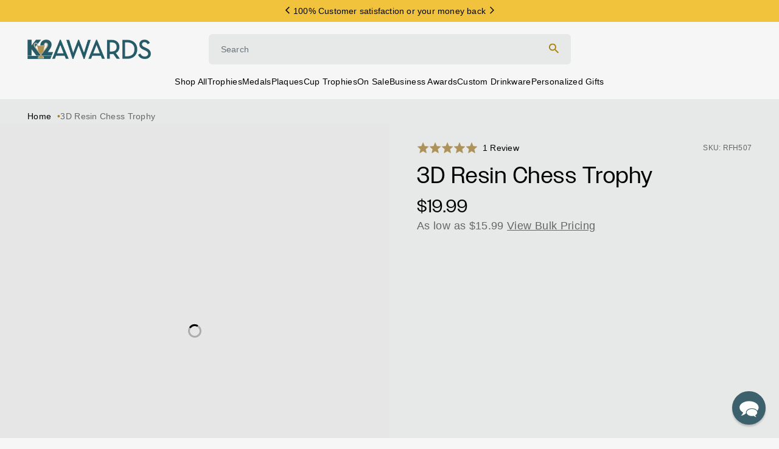

--- FILE ---
content_type: text/html; charset=utf-8
request_url: https://k2awards.com/products/3d-resin-chess-trophy
body_size: 74775
content:















<!doctype html>
<html class='no-js' lang='en'>
  <head>
    <meta charset='utf-8'>
    <meta http-equiv='X-UA-Compatible' content='IE=edge'>
    <meta name='viewport' content='width=device-width,initial-scale=1'>
    <meta name='theme-color' content=''>
    <link rel='canonical' href='https://k2awards.com/products/3d-resin-chess-trophy'>

    
    
    
    <script async crossorigin fetchpriority="high" src="/cdn/shopifycloud/importmap-polyfill/es-modules-shim.2.4.0.js"></script>
<script src='//k2awards.com/cdn/shop/t/270/assets/es-module-shims.js?v=162153117884288760831764710799' async></script>
    <script type='importmap'>
      {
        "imports": {
          "@hh/global.js": "//k2awards.com/cdn/shop/t/270/assets/-global.min.js?v=95954336402755734601764710799"
        }
      }
    </script>

    <link rel="modulepreload" href="//k2awards.com/cdn/shop/t/270/assets/component-header.js?v=122146208907275038101764710799">
<link rel="modulepreload" href="//k2awards.com/cdn/shop/t/270/assets/component-details-modal.js?v=164301471854271809181764710799">
<link rel="modulepreload" href="//k2awards.com/cdn/shop/t/270/assets/component-sticky-header.js?v=28749457755537711291764710799">

<link rel="preconnect" href="https://cdn.shopify.com" crossorigin />
<link
        rel='icon'
        type='image/png'
        href='//k2awards.com/cdn/shop/files/k2-favicon_1.png?crop=center&height=32&v=1615493395&width=32'
      ><link rel='stylesheet' href='https://use.typekit.net/rqk2fnp.css'>

    <link href="//k2awards.com/cdn/shop/t/270/assets/component-base.js?v=106843506313879481551764710799" as="script" rel="preload">
    <link href="//k2awards.com/cdn/shop/t/270/assets/component-simple-slider.js?v=142502423343548573091764710799" as="script" rel="preload">
    <link href="//k2awards.com/cdn/shop/t/270/assets/component-adaptive-image.js?v=61777900954468486251764710799" as="script" rel="preload">

    <title>3D Resin Chess Trophy</title>

    
      <meta name='description' content='Wow! The 7.5&quot; 3D Resin Chess Trophies take resin trophies to a whole new level. Attractive detail with a backdrop of a realistic game scene, intense details. This is a heavy trophy.'>
    

    

<meta property="og:site_name" content="K2Awards">
<meta property="og:url" content="https://k2awards.com/products/3d-resin-chess-trophy">
<meta property="og:title" content="3D Resin Chess Trophy">
<meta property="og:type" content="product">
<meta property="og:description" content="Wow! The 7.5&quot; 3D Resin Chess Trophies take resin trophies to a whole new level. Attractive detail with a backdrop of a realistic game scene, intense details. This is a heavy trophy."><meta property="og:image" content="http://k2awards.com/cdn/shop/products/p-23355-RFH507large.jpg?v=1612641265">
  <meta property="og:image:secure_url" content="https://k2awards.com/cdn/shop/products/p-23355-RFH507large.jpg?v=1612641265">
  <meta property="og:image:width" content="383">
  <meta property="og:image:height" content="400"><meta property="og:price:amount" content="19.99">
  <meta property="og:price:currency" content="USD"><meta name="twitter:card" content="summary_large_image">
<meta name="twitter:title" content="3D Resin Chess Trophy">
<meta name="twitter:description" content="Wow! The 7.5&quot; 3D Resin Chess Trophies take resin trophies to a whole new level. Attractive detail with a backdrop of a realistic game scene, intense details. This is a heavy trophy.">

<script type='application/ld+json'>
      {
        "@context": "http://schema.org/",
        "@type": "Product",
        "name": "3D Resin Chess Trophy",
        "url": "https://k2awards.com/products/3d-resin-chess-trophy",
        
        
        "image": [
          "https://k2awards.com/cdn/shop/products/p-23355-RFH507large.jpg?v=1612641265&width=383"
        ],
        
        "description": "Wow! The 7.5&quot; 3D Resin Chess Trophies take resin trophies to a whole new level. Attractive detail with a backdrop of a realistic game scene, intense details. This is a heavy trophy.",
        
          "sku": "RFH507",
        
        
        
        "brand": {
          "@type": "Brand",
          "name": "K2 Awards"
        },
        
          "offers": [
            
            {
              "@type" : "Offer",
              "availability" : "http://schema.org/InStock",
              "price" : "19.99",
              "priceCurrency" : "USD",
              "url" : "https://k2awards.com/products/3d-resin-chess-trophy?variant=38096727179435",
              "itemOffered" :
              {
                "@type" : "Offer",
                
                
                "image": "http://k2awards.com/cdn/shop/products/p-23355-RFH507large.jpg?v=1612641265&width=383",
                
                
                "name" : "Default Title",
                
                
                
                "sku": "RFH507",
                
                
                "weight": {
                  "@type": "QuantitativeValue",
                  
                  "unitCode": "lb",
                  
                  "value": "2.0 lb"
                },
                
                "url": "https://k2awards.com/products/3d-resin-chess-trophy?variant=38096727179435"
              }
            }
            
          ]
        
      }
    </script>
  
<style>
  :root {
    /* Colors */
    --hh-color-brand-primary: #213B43;
    --hh-color-brand-secondary: #F1C23B;
    --hh-color-brand-tertiary: #A58011;
    --hh-color-brand-quartary: #F6F6F7;
    --hh-color-night: #05050A;
    --hh-color-ink: #05050A;
    --hh-color-day: #FFFFFF;
    --hh-color-subdued: #666666;
    --hh-color-neutral: #B8B8B8;
    --hh-color-light: #E7E8E8;
    --hh-color-gray: #677279;
    --hh-color-red: #CB0909;
    --hh-color-reverse: #FFFFFF;
    --hh-color-success: #25B900;
    --hh-color-error: #EC0000;
    --hh-color-blue: #0038FF;
    --hh-color-focus: var(--hh-color-blue);
    --hh-color-focus-underline: var(--hh-color-blue);
    --hh-color-utility-badge: #FCE8AD;

    --hh-color-text: var(--hh-color-night);
    --hh-color-foreground: var(--hh-color-night);
    --hh-color-background: var(--hh-color-day);

    /* Typography */
    --hh-h1-font: 400 42px/1.2 'owners', sans-serif;
    --hh-h2-font: 500 36px/1.2 'owners', sans-serif;
    --hh-h3-font: 400 30px/1.2 'owners', sans-serif;
    --hh-h4-font: 500 24px/1.2 'owners', sans-serif;
    --hh-h5-font: 500 20px/1.2 'owners', sans-serif;
    --hh-h6-font: 500 18px/1.2 'PPNeueMontreal-Medium', sans-serif;
    --hh-body-font-large: 400 16px/1.2 'PPNeueMontreal-Regular', sans-serif;
    --hh-body-font: 400 14px/1.2 'PPNeueMontreal-Regular', sans-serif;
    --hh-body-caption: 400 12px/1.2 'PPNeueMontreal-Regular', sans-serif;
    --hh-body-utility: 500 14px/1.2 'PPNeueMontreal-Medium', sans-serif;

    --hh-h1-letter-spacing: 1px;
    --hh-h2-letter-spacing: 0.72px;
    --hh-h3-letter-spacing: 0.84px;
    --hh-h4-letter-spacing: 0.96px;
    --hh-h5-letter-spacing: 0.8px;
    --hh-h6-letter-spacing: 0.36px;
    --hh-body-large-letter-spacing: 0.32px;
    --hh-body-letter-spacing: 0.28px;
    --hh-caption-letter-spacing: 0.24px;
    --hh-utility-letter-spacing: 0.28px;

    --hh-h1-text-transform: none;
    --hh-h2-text-transform: none;
    --hh-h3-text-transform: none;
    --hh-h4-text-transform: none;
    --hh-h5-text-transform: none;
    --hh-h6-text-transform: none;
    --hh-body-text-transform: none;
    --hh-caption-text-transform: none;
    --hh-utility-text-transform: none;

    /* Transitions */
    --hh-duration-short: 100ms;
    --hh-duration-default: 200ms;
    --hh-duration-long: 500ms;
    --hh-duration-xlong: 1000ms;

    --hh-cubic-transition: cubic-bezier(0.09, 0.29, 0.24, 0.96);

    /* A18n */
    --hh-focus-outline-offset: 0;

    /* Spacing */
    --hh-section-vertical-margin: 0;

    --hh-space-2xs: 5px;
    --hh-space-xs: 10px;
    --hh-space-sm: 15px;
    --hh-space-md: 20px;
    --hh-space-lg: 30px;
    --hh-space-xl: 40px;
    --hh-space-2xl: 60px;
    --hh-space-3xl: 80px;

    --hh-grid-gutter: 0;

    --hh-animation-easing: ease-out;
    --hh-animation-duration: 400ms;
    --hh-anim-default: var(--hh-animation-duration) var(--hh-animation-easing);

    --hh-button-radius: 4px;
    --hh-button-padding: 11px 20px;

    --icon-size-sm: 16px;
    --icon-size-md: 24px;
    --icon-size-xl: 60px;

    --hh-large-height: 60px;
  }

  /* breakpoints.md */
  @media screen and (min-width: 750px) {
    :root {
      --hh-h1-font: 400 58px/1.2 'owners', sans-serif;
      --hh-h2-font: 500 52px/1.2 'owners', sans-serif;
      --hh-h3-font: 400 48px/1.2 'owners', sans-serif;
      --hh-h4-font: 500 38px/1.2 'owners', sans-serif;
      --hh-h5-font: 500 30px/1.2 'owners', sans-serif;
      --hh-h6-font: 500 22px/1.2 'NBAkademieStd-Regular', sans-serif;
      --hh-body-font-large: 400 18px/1.2 'NBAkademieStd-Regular', sans-serif;
      --hh-body-font: 400 14px/1.2 'NBAkademieStd-Regular', sans-serif;
      --hh-body-caption: 400 12px/1.2 'NBAkademieStd-Regular', sans-serif;
      --hh-body-utility: 500 14px/1.2 'NBAkademieStd-Regular', sans-serif;

      --hh-h1-letter-spacing: 1.2px;
      --hh-h2-letter-spacing: 1.04px;
      --hh-h3-letter-spacing: 1.44px;
      --hh-h4-letter-spacing: 1.52px;
      --hh-h5-letter-spacing: 1.2px;
      --hh-h6-letter-spacing: 0.44px;
      --hh-body-large-letter-spacing: 0.36px;
      --hh-body-letter-spacing: 0.28px;
      --hh-caption-letter-spacing: 0.24px;
      --hh-utility-letter-spacing: 0.28px;

      --hh-space-2xs: 5px;
      --hh-space-xs: 10px;
      --hh-space-sm: 20px;
      --hh-space-md: 30px;
      --hh-space-lg: 45px;
      --hh-space-xl: 60px;
      --hh-space-2xl: 80px;
      --hh-space-3xl: 120px;

      --hh-button-padding: 11px 20px;

      --hh-large-height: 66px;
    }
  }
</style>
<style data-shopify>
  
.swatch-almond-black {background-image: -webkit-linear-gradient(135deg,  #B9B18B 50%, #0E0E0E 50%);}
.swatch-amber {background-color: #E89751;}
.swatch-aqua-heather {background: url(https://cdn.shopify.com/s/files/1/0537/0825/9499/files/aqua-heather.png?v=1709672567) center center / cover no-repeat;}
.swatch-aqua-triblend {background: url(https://cdn.shopify.com/s/files/1/0537/0825/9499/files/aqua-triblend.png?v=1709672567) center center / cover no-repeat;}
.swatch-aquatic-blue {background: url(https://cdn.shopify.com/s/files/1/0537/0825/9499/files/aquatic-blue.png?v=1709672567) center center / cover no-repeat;}
.swatch-ash {background: url(https://cdn.shopify.com/s/files/1/0537/0825/9499/files/ash.png?v=1709672567) center center / cover no-repeat;}
.swatch-athletic-heather {background: url(https://cdn.shopify.com/s/files/1/0537/0825/9499/files/athletic-heather.png?v=1709672567) center center / cover no-repeat;}
.swatch-athletic-maroon {background: url(https://cdn.shopify.com/s/files/1/0537/0825/9499/files/athletic-maroon.png?v=1709672567) center center / cover no-repeat;}
.swatch-atomic-blue {background: url(https://cdn.shopify.com/s/files/1/0537/0825/9499/files/atomic-blue.png?v=1709672566) center center / cover no-repeat;}
.swatch-baseball-leather {background-color: #DADADA;}
.swatch-basketball-leather {background-color: #964E1F;}
.swatch-black {background-color: #000000;}
.swatch-black-gold {background: url(https://cdn.shopify.com/s/files/1/0537/0825/9499/files/black-gold.png?v=1630234007) center center / cover no-repeat;}
.swatch-black-silver {background: url(https://cdn.shopify.com/s/files/1/0537/0825/9499/files/black-silver.png?v=1630234007) center center / cover no-repeat;}
.swatch-black-white {background-image: -webkit-linear-gradient(135deg,  #000000 50%, #FFFFFF 50%);}
.swatch-black-forest {background: url(https://cdn.shopify.com/s/files/1/0537/0825/9499/files/black-forest.png?v=1709673706) center center / cover no-repeat;}
.swatch-black-heather {background: url(https://cdn.shopify.com/s/files/1/0537/0825/9499/files/black-heather.png?v=1710361209) center center / cover no-repeat;}
.swatch-black-marble {background: url(https://cdn.shopify.com/s/files/1/0537/0825/9499/files/black-marble.png?v=1614464954) center center / cover no-repeat;}
.swatch-blue {background-color: #0000FF;}
.swatch-blue-gloss {background-color: #1F349E;}
.swatch-blush-frost {background: url(https://cdn.shopify.com/s/files/1/0537/0825/9499/files/blush-frost.png?v=1709672566) center center / cover no-repeat;}
.swatch-bright-aqua {background: url(https://cdn.shopify.com/s/files/1/0537/0825/9499/files/bright-aqua.png?v=1709673536) center center / cover no-repeat;}
.swatch-bronze {background: url(https://cdn.shopify.com/s/files/1/0537/0825/9499/files/bronze.png?v=1614315173) center center / cover no-repeat;}
.swatch-brown-white {background-image: -webkit-linear-gradient(135deg,  #603727 50%, #F7F4F4 50%);}
.swatch-burgundy-white {background-image: -webkit-linear-gradient(135deg,  #752525 50%, #FDF9F9 50%);}
.swatch-candy-pink {background: url(https://cdn.shopify.com/s/files/1/0537/0825/9499/files/candy-pink.png?v=1709672567) center center / cover no-repeat;}
.swatch-cardinal {background: url(https://cdn.shopify.com/s/files/1/0537/0825/9499/files/cardinal.png?v=1709672567) center center / cover no-repeat;}
.swatch-cardinal-black {background: url(https://cdn.shopify.com/s/files/1/0537/0825/9499/files/cardinal-black.png?v=1710361085) center center / cover no-repeat;}
.swatch-cardinal-red {background: url(https://cdn.shopify.com/s/files/1/0537/0825/9499/files/cardinal-red.png?v=1709673809) center center / cover no-repeat;}
.swatch-carolina-blue {background: url(https://cdn.shopify.com/s/files/1/0537/0825/9499/files/carolina-blue.png?v=1709672567) center center / cover no-repeat;}
.swatch-charcoal {background: url(https://cdn.shopify.com/s/files/1/0537/0825/9499/files/charcoal.png?v=1709672566) center center / cover no-repeat;}
.swatch-charcoal-black {background: url(https://cdn.shopify.com/s/files/1/0537/0825/9499/files/charcoal-black.png?v=1710361148) center center / cover no-repeat;}
.swatch-cherry {background: url(https://cdn.shopify.com/s/files/1/0537/0825/9499/files/cherry.png?v=1614464954) center center / cover no-repeat;}
.swatch-clear {background: url(https://cdn.shopify.com/s/files/1/0537/0825/9499/files/clear.png?v=1629822281) center center / cover no-repeat;}
.swatch-clover-green {background: url(https://cdn.shopify.com/s/files/1/0537/0825/9499/files/clover-green.png?v=1709673536) center center / cover no-repeat;}
.swatch-coral {background-color: #FF7F50;}
.swatch-cork {background: url(https://cdn.shopify.com/s/files/1/0537/0825/9499/files/cork.png?v=1720635497) center center / cover no-repeat;}
.swatch-coyote-brown {background-color: #988262;}
.swatch-creme {background-color: #DAD1AE;}
.swatch-dark-brown {background: url(https://cdn.shopify.com/s/files/1/0537/0825/9499/files/dark-brown.png?v=1630234007) center center / cover no-repeat;}
.swatch-dark-cherry {background-color: #490614;}
.swatch-dark-chocolate-brown {background-color: #4E3D29;}
.swatch-dark-gray {background-color: #5A5858;}
.swatch-dark-green {background-color: #3A4A39;}
.swatch-dark-grey-heather {background: url(https://cdn.shopify.com/s/files/1/0537/0825/9499/files/dark-heather-grey.png?v=1709672567) center center / cover no-repeat;}
.swatch-dark-heather-grey {background: url(https://cdn.shopify.com/s/files/1/0537/0825/9499/files/dark-heather-grey.png?v=1709672567) center center / cover no-repeat;}
.swatch-dawn-blue {background-color: #364E75;}
.swatch-deep-orange {background: url(https://cdn.shopify.com/s/files/1/0537/0825/9499/files/deep-orange.png?v=1709672883) center center / cover no-repeat;}
.swatch-deep-red {background-color: #C00808;}
.swatch-deepest-grey {background-color: #504F4F;}
.swatch-desert-pink {background: url(https://cdn.shopify.com/s/files/1/0537/0825/9499/files/desert-pink.png?v=1710361085) center center / cover no-repeat;}
.swatch-ebony {background: url(https://cdn.shopify.com/s/files/1/0537/0825/9499/files/ebony.png?v=1614722872) center center / cover no-repeat;}
.swatch-envy-green {background: url(https://cdn.shopify.com/s/files/1/0537/0825/9499/files/envy-green.png?v=1710361085) center center / cover no-repeat;}
.swatch-flag {background: url(https://cdn.shopify.com/s/files/1/0537/0825/9499/files/flag.png?v=1722000989) center center / cover no-repeat;}
.swatch-football-leather {background-color: #603E07;}
.swatch-forest-green {background: url(https://cdn.shopify.com/s/files/1/0537/0825/9499/files/forest-green.png?v=1709672566) center center / cover no-repeat;}
.swatch-forest-green-white {background-image: -webkit-linear-gradient(135deg,  #314637 50%, #FFFFFF 50%);}
.swatch-gold {background: url(https://cdn.shopify.com/s/files/1/0537/0825/9499/files/gold.png?v=1614315173) center center / cover no-repeat;}
.swatch-graphite {background-color: #757474;}
.swatch-gray {background-color: #808080;}
.swatch-gray-white {background-image: -webkit-linear-gradient(135deg,  #9E9B9B 50%, #FFFFFF 50%);}
.swatch-green {background-color: #008000;}
.swatch-grey-concrete {background: url(https://cdn.shopify.com/s/files/1/0537/0825/9499/files/grey-concrete.png?v=1709672567) center center / cover no-repeat;}
.swatch-grey-triblend {background: url(https://cdn.shopify.com/s/files/1/0537/0825/9499/files/grey-triblend.png?v=1709672567) center center / cover no-repeat;}
.swatch-heather-navy {background: url(https://cdn.shopify.com/s/files/1/0537/0825/9499/files/heather-navy.png?v=1709673536) center center / cover no-repeat;}
.swatch-heather-purple {background: url(https://cdn.shopify.com/s/files/1/0537/0825/9499/files/heather-purple.png?v=1709673536) center center / cover no-repeat;}
.swatch-heather-red {background: url(https://cdn.shopify.com/s/files/1/0537/0825/9499/files/heather-red.png?v=1709673536) center center / cover no-repeat;}
.swatch-heather-royal {background: url(https://cdn.shopify.com/s/files/1/0537/0825/9499/files/heather-royal.png?v=1709673536) center center / cover no-repeat;}
.swatch-heather-white {background: url(https://cdn.shopify.com/s/files/1/0537/0825/9499/files/heather-white.png?v=1709673756) center center / cover no-repeat;}
.swatch-heathered-grey {background: url(https://cdn.shopify.com/s/files/1/0537/0825/9499/files/heather-grey.png?v=1709673756) center center / cover no-repeat;}
.swatch-hot-coral {background-color: #F18787;}
.swatch-indigo {background-color: #3d4751;}
.swatch-iron-grey {background: url(https://cdn.shopify.com/s/files/1/0537/0825/9499/files/iron-grey.png?v=1709672566) center center / cover no-repeat;}
.swatch-jadeite {background-color: #8FF3B2;}
.swatch-jet-black {background-color: #000000;}
.swatch-kelly {background: url(https://cdn.shopify.com/s/files/1/0537/0825/9499/files/kelly-green.png?v=1709672567) center center / cover no-repeat;}
.swatch-kelly-green {background: url(https://cdn.shopify.com/s/files/1/0537/0825/9499/files/kelly-green.png?v=1709672567) center center / cover no-repeat;}
.swatch-kelly-green-white {background-image: -webkit-linear-gradient(135deg,  #23835A 50%, #FFFFFF 50%);}
.swatch-lavender {background-color: #BFA6D0;}
.swatch-legion-blue {background-color: #444B67;}
.swatch-light-blue {background-color: #78CEF0;}
.swatch-light-brown {background: url(https://cdn.shopify.com/s/files/1/0537/0825/9499/files/light-brown.png?v=1630234006) center center / cover no-repeat;}
.swatch-light-pink {background-color: #FFC6FB;}
.swatch-light-purple {background-color: #B879BE;}
.swatch-lime {background-color: #5CDA3A;}
.swatch-lime-shock {background: url(https://cdn.shopify.com/s/files/1/0537/0825/9499/files/lime-shock.png?v=1709672567) center center / cover no-repeat;}
.swatch-macchiato {background-color: #543939;}
.swatch-maritime-frost {background: url(https://cdn.shopify.com/s/files/1/0537/0825/9499/files/maritime-frost.png?v=1709672882) center center / cover no-repeat;}
.swatch-maroon {background-color: #800000;}
.swatch-metallic-gold-black {background-image: -webkit-linear-gradient(135deg,  #ECD983 50%, #080808 50%);}
.swatch-military-green {background: url(https://cdn.shopify.com/s/files/1/0537/0825/9499/files/military-green.png?v=1709672566) center center / cover no-repeat;}
.swatch-military-green-frost {background: url(https://cdn.shopify.com/s/files/1/0537/0825/9499/files/military-green-frost.png?v=1709672566) center center / cover no-repeat;}
.swatch-natural {background-color: #E1E1CC;}
.swatch-natural-black {background-image: -webkit-linear-gradient(135deg,  #E1E1CC 50%, #0E0E0E 50%);}
.swatch-natural-navy {background-image: -webkit-linear-gradient(135deg,  #E1E1CC 50%, #3A3463 50%);}
.swatch-natural-red {background-image: -webkit-linear-gradient(135deg,  #E1E1CC 50%, #E31212 50%);}
.swatch-natural-royal {background-image: -webkit-linear-gradient(135deg,  #E1E1CC 50%, #192DDA 50%);}
.swatch-navy {background-color: #0B0B54;}
.swatch-navy-blue {background: url(https://cdn.shopify.com/s/files/1/0537/0825/9499/files/new-navy.png?v=1709310617) center center / cover no-repeat;}
.swatch-navy-blue-white {background-image: -webkit-linear-gradient(135deg,  #31376D 50%, #F9F6F6 50%);}
.swatch-navy-heather {background: url(https://cdn.shopify.com/s/files/1/0537/0825/9499/files/heather-navy.png?v=1709673536) center center / cover no-repeat;}
.swatch-neon-blue {background: url(https://cdn.shopify.com/s/files/1/0537/0825/9499/files/neon-blue.png?v=1709672566) center center / cover no-repeat;}
.swatch-neon-green {background: url(https://cdn.shopify.com/s/files/1/0537/0825/9499/files/neon-green.png?v=1709674391) center center / cover no-repeat;}
.swatch-neon-orange {background: url(https://cdn.shopify.com/s/files/1/0537/0825/9499/files/neon-orange.png?v=1709672566) center center / cover no-repeat;}
.swatch-neon-pink {background: url(https://cdn.shopify.com/s/files/1/0537/0825/9499/files/neon-pink.png?v=1709672567) center center / cover no-repeat;}
.swatch-neon-yellow {background: url(https://cdn.shopify.com/s/files/1/0537/0825/9499/files/neon-yellow.png?v=1709672567) center center / cover no-repeat;}
.swatch-neptune-blue {background-color: #3D577C;}
.swatch-new-navy {background: url(https://cdn.shopify.com/s/files/1/0537/0825/9499/files/new-navy.png?v=1709310617) center center / cover no-repeat;}
.swatch-olive-drab-green {background: url(https://cdn.shopify.com/s/files/1/0537/0825/9499/files/olive-drab-green.png?v=1709672567) center center / cover no-repeat;}
.swatch-orange {background-color: #FF8000;}
.swatch-orange-ghost-black {background-color: #E48A46;}
.swatch-pink {background-color: #FFC0CB;}
.swatch-pink-raspberry {background-color: #DF0D82;}
.swatch-premium-heather {background: url(https://cdn.shopify.com/s/files/1/0537/0825/9499/files/premium-heather.png?v=1709673615) center center / cover no-repeat;}
.swatch-purple {background-color: #800080;}
.swatch-purple-white {background-image: -webkit-linear-gradient(135deg,  #812AD4 50%, #FFFFFF 50%);}
.swatch-purple-rush {background: url(https://cdn.shopify.com/s/files/1/0537/0825/9499/files/purple-rush.png?v=1709672567) center center / cover no-repeat;}
.swatch-rawhide {background: url(https://cdn.shopify.com/s/files/1/0537/0825/9499/files/rawhide.png?v=1630234007) center center / cover no-repeat;}
.swatch-red {background-color: #FF0000;}
.swatch-red-white {background-image: -webkit-linear-gradient(135deg,  #DA1515 50%, #F7F5F5 50%);}
.swatch-red-frost {background: url(https://cdn.shopify.com/s/files/1/0537/0825/9499/files/red-frost.png?v=1709310617) center center / cover no-repeat;}
.swatch-rose {background: url(https://cdn.shopify.com/s/files/1/0537/0825/9499/files/rose.png?v=1630234007) center center / cover no-repeat;}
.swatch-rosewood {background: url(https://cdn.shopify.com/s/files/1/0537/0825/9499/files/rosewood.png?v=1614722872) center center / cover no-repeat;}
.swatch-royal {background: url(https://cdn.shopify.com/s/files/1/0537/0825/9499/files/royal.png?v=1709672566) center center / cover no-repeat;}
.swatch-royal-blue {background-color: #0322C1;}
.swatch-royal-blue-white {background-image: -webkit-linear-gradient(135deg,  #006BFD 50%, #FFFFFF 50%);}
.swatch-rustic-gold {background: url(https://cdn.shopify.com/s/files/1/0537/0825/9499/files/rustic-gold.png?v=1630234007) center center / cover no-repeat;}
.swatch-safety-green {background: url(https://cdn.shopify.com/s/files/1/0537/0825/9499/files/safety-green.png?v=1709672567) center center / cover no-repeat;}
.swatch-safety-orange {background: url(https://cdn.shopify.com/s/files/1/0537/0825/9499/files/safety-orange.png?v=1709672567) center center / cover no-repeat;}
.swatch-sand {background: url(https://cdn.shopify.com/s/files/1/0537/0825/9499/files/sand.png?v=1709672566) center center / cover no-repeat;}
.swatch-sangria {background: url(https://cdn.shopify.com/s/files/1/0537/0825/9499/files/sangria.png?v=1709672566) center center / cover no-repeat;}
.swatch-sapphire {background: url(https://cdn.shopify.com/s/files/1/0537/0825/9499/files/sapphire.png?v=1709672566) center center / cover no-repeat;}
.swatch-silver {background: url(https://cdn.shopify.com/s/files/1/0537/0825/9499/files/silver.png?v=1614315173) center center / cover no-repeat;}
.swatch-silver-black {background-image: -webkit-linear-gradient(135deg,  #B7B7B7 50%, #080808 50%);}
.swatch-solid-black {background-color: #0C0C0C;}
.swatch-solid-graphite {background-color: #716F6F;}
.swatch-solid-white {background-color: #F9F9F9;}
.swatch-stainless-steel {background: url(https://cdn.shopify.com/s/files/1/0537/0825/9499/files/stainless-steel.png?v=1629813971) center center / cover no-repeat;}
.swatch-stonewash-denim {background-color: #7A7575;}
.swatch-storm-grey {background-color: #656161;}
.swatch-tahiti-blue {background-color: #12E6DB;}
.swatch-teal {background-color: #4BD4D4;}
.swatch-texas-orange {background: url(https://cdn.shopify.com/s/files/1/0537/0825/9499/files/texas-orange.png?v=1709672567) center center / cover no-repeat;}
.swatch-tropic-blue {background: url(https://cdn.shopify.com/s/files/1/0537/0825/9499/files/tropic-blue.png?v=1709672567) center center / cover no-repeat;}
.swatch-true-celadon {background-color: #95ECDB;}
.swatch-true-navy {background: url(https://cdn.shopify.com/s/files/1/0537/0825/9499/files/true-navy.png?v=1709672567) center center / cover no-repeat;}
.swatch-true-red {background-color: #D01C1C;}
.swatch-true-royal {background: url(https://cdn.shopify.com/s/files/1/0537/0825/9499/files/true-royal.png?v=1709672883) center center / cover no-repeat;}
.swatch-turquoise {background-color: #40E0D0;}
.swatch-vegas-gold {background: url(https://cdn.shopify.com/s/files/1/0537/0825/9499/files/vegas-gold.png?v=1710361309) center center / cover no-repeat;}
.swatch-venetian-grey {background-color: #7F7E7E;}
.swatch-vintage-black {background-color: #3B3B3B;}
.swatch-vintage-heavy-metal {background-color: #6B6969;}
.swatch-vintage-navy {background-color: #435179;}
.swatch-vintage-purple {background-color: #7A47BB;}
.swatch-vintage-red {background: url(https://cdn.shopify.com/s/files/1/0537/0825/9499/files/vintage-red.png?v=1709672567) center center / cover no-repeat;}
.swatch-vintage-royal {background-color: #3459AF;}
.swatch-vintage-turquoise {background-color: #2189AB;}
.swatch-walnut {background: url(https://cdn.shopify.com/s/files/1/0537/0825/9499/files/walnut.png?v=1614464954) center center / cover no-repeat;}
.swatch-walnut-white {background-image: -webkit-linear-gradient(135deg,  #7F5A11 50%, #FBFBFB 50%);}
.swatch-white {background-color: #FFFFFF;}
.swatch-white-black {background-image: -webkit-linear-gradient(135deg,  #FFFFFF 50%, #16161C 50%);}
.swatch-white-blue {background-image: -webkit-linear-gradient(135deg,  #FFFFFF 50%, #3D53B7 50%);}
.swatch-white-red {background-image: -webkit-linear-gradient(135deg,  #FFFFFF 50%, #FB0000 50%);}
.swatch-white-fleck {background: url(https://cdn.shopify.com/s/files/1/0537/0825/9499/files/white-fleck.png?v=1709672566) center center / cover no-repeat;}
.swatch-white-golf {background-color: #F5F5F5;}
.swatch-wood {background: url(https://cdn.shopify.com/s/files/1/0537/0825/9499/files/woodland-brown.png?v=1709672567) center center / cover no-repeat;}
.swatch-woodland-brown {background-color: #9C763D;}
.swatch-yellow {background-color: #FFFF00;}
.swatch-yellow-black {background-image: -webkit-linear-gradient(135deg,  #E9EA2F 50%, #0A0A0A 50%);}</style>



<script>
  const langIndex = {};
  
langIndex["accessibility.close"] = "Close";
langIndex["accessibility.of"] = "of";
langIndex["accessibility.previous_slide"] = "Slide previous";
langIndex["accessibility.next_slide"] = "Slide next";
langIndex["products.modal.label"] = "Media gallery";
langIndex["products.product.quantity.label"] = "Quantity";
langIndex["products.personalize.loading"] = "Loading options";
langIndex["products.personalize.provide_search_terms"] = "Enter Search Term";
langIndex["products.personalize.select_options"] = "Would you like to add personalized engraving?";
langIndex["products.personalize.yes"] = "Yes";
langIndex["products.personalize.no"] = "No";
langIndex["products.personalize.navigation.sticker"] = "Artwork";
langIndex["products.personalize.navigation.engraving"] = "Engraving";
langIndex["products.personalize.navigation.add_to_cart"] = "Add to Cart";
langIndex["products.personalize.quantity.increase"] = "Increase";
langIndex["products.personalize.quantity.decrease"] = "Decrease";
langIndex["products.personalize.actions.next"] = "Next: Engraving";
langIndex["products.personalize.actions.add_to_cart"] = "Add to Cart";
langIndex["products.personalize.actions.back_to_options"] = "Back to Personalize Options";
langIndex["products.personalize.actions.save"] = "Save";
langIndex["products.personalize.options.title"] = "Personalize Options";
langIndex["products.personalize.options.medal.title"] = "Design Online (Recommended)";
langIndex["products.personalize.options.medal.subtitle"] = "Easily enter personalization for each item to a see a real-time preview.";
langIndex["products.personalize.options.full.title"] = "Design Online (Recommended)";
langIndex["products.personalize.options.full.subtitle"] = "Easily enter personalization for each item to a see a real-time preview.";
langIndex["products.personalize.options.custom_templates.title"] = "Use Layout From Previous Order";
langIndex["products.personalize.options.custom_templates.subtitle"] = "Previously ordered this item? Sign in to update a layout from a recent order.";
langIndex["products.personalize.options.custom_templates.empty"] = "No previous layouts available. You have not ordered this exact product before.";
langIndex["products.personalize.options.custom_templates.login_required"] = "To view saved templates, please sign in below.";
langIndex["products.personalize.options.custom_templates.login"] = "Login";
langIndex["products.personalize.options.plate.title"] = "Design Online (Recommended)";
langIndex["products.personalize.options.plate.subtitle"] = "Easily enter personalization for each item to a see a real-time preview.";
langIndex["products.personalize.options.files.title"] = "Send Us A File";
langIndex["products.personalize.options.files.subtitle"] = "Attach your personalization file(s) and we will format everything for you. Best for large or complex orders.";
langIndex["products.personalize.options.sticker_upload.title"] = "Upload Image";
langIndex["products.personalize.options.sticker_upload.subtitle"] = "Upload your image for a real-time preview. Image can be moved and resized for best fit.";
langIndex["products.personalize.sticker_upload.title"] = "Add {{ product_type }} Artwork";
langIndex["products.personalize.sticker_upload.title_with_step"] = "Step 1: Artwork";
langIndex["products.personalize.sticker_upload.subtitle"] = "Please use one of the following file types: jpg, png";
langIndex["products.personalize.add_engraving.title"] = "Add {{ product_type }} Engraving";
langIndex["products.personalize.add_engraving.subtitle"] = "";
langIndex["products.personalize.file_upload.title"] = "Attach Engraving File(s)";
langIndex["products.personalize.file_upload.subtitle"] = "We accept the following formats: ai, cdr, doc, docx, eps, jpg, jpeg, pdf, png, psd, svg, xls, xlsx";
langIndex["products.personalize.file_upload.add_files"] = "+ Add File";
langIndex["products.personalize.file_upload.adding_files"] = "File Upload in Progress";
langIndex["products.personalize.templates.title"] = "Popular Templates";
langIndex["products.personalize.templates.subtitle"] = "Select one of the following layouts as a starting point for your item.  Every template can be completely customized.";
langIndex["products.product.inventory_availability.available"] = "Only {{ quantity }} available";
langIndex["products.product.inventory_availability.not_available"] = "Only {{ quantity }} available, please select a lower amount";
langIndex["sections.image_carousel.play"] = "Play";
langIndex["sections.image_carousel.pause"] = "Pause";
langIndex["sections.image_carousel.go_to_slide"] = "Go to slide";
  window.langMessages = langIndex
</script>


    
  <script>window.performance && window.performance.mark && window.performance.mark('shopify.content_for_header.start');</script><meta name="google-site-verification" content="rez0itKa7HTWOSrzrAzOJ8dTcacjrztCvmpWJ_4yYsk">
<meta name="facebook-domain-verification" content="i9b33xa901e28q72ejdqciteef3zby">
<meta name="facebook-domain-verification" content="mg9owf4siikdp54y55cyhd9k6s237a">
<meta name="google-site-verification" content="HhEyZXBCx98ty_mTpq2vLISd5iqnLG323X4i9-o1src">
<meta id="shopify-digital-wallet" name="shopify-digital-wallet" content="/53708259499/digital_wallets/dialog">
<meta name="shopify-checkout-api-token" content="54c90c4f54765fbcfc0553eca0346f29">
<link rel="alternate" type="application/json+oembed" href="https://k2awards.com/products/3d-resin-chess-trophy.oembed">
<script async="async" src="/checkouts/internal/preloads.js?locale=en-US"></script>
<script id="apple-pay-shop-capabilities" type="application/json">{"shopId":53708259499,"countryCode":"US","currencyCode":"USD","merchantCapabilities":["supports3DS"],"merchantId":"gid:\/\/shopify\/Shop\/53708259499","merchantName":"K2Awards","requiredBillingContactFields":["postalAddress","email","phone"],"requiredShippingContactFields":["postalAddress","email","phone"],"shippingType":"shipping","supportedNetworks":["visa","masterCard","amex","discover","elo","jcb"],"total":{"type":"pending","label":"K2Awards","amount":"1.00"},"shopifyPaymentsEnabled":true,"supportsSubscriptions":true}</script>
<script id="shopify-features" type="application/json">{"accessToken":"54c90c4f54765fbcfc0553eca0346f29","betas":["rich-media-storefront-analytics"],"domain":"k2awards.com","predictiveSearch":true,"shopId":53708259499,"locale":"en"}</script>
<script>var Shopify = Shopify || {};
Shopify.shop = "k2awards.myshopify.com";
Shopify.locale = "en";
Shopify.currency = {"active":"USD","rate":"1.0"};
Shopify.country = "US";
Shopify.theme = {"name":"k2-theme\/next-prod - Sticker Admin","id":150428909739,"schema_name":"DNA","schema_version":"0.0.1","theme_store_id":null,"role":"main"};
Shopify.theme.handle = "null";
Shopify.theme.style = {"id":null,"handle":null};
Shopify.cdnHost = "k2awards.com/cdn";
Shopify.routes = Shopify.routes || {};
Shopify.routes.root = "/";</script>
<script type="module">!function(o){(o.Shopify=o.Shopify||{}).modules=!0}(window);</script>
<script>!function(o){function n(){var o=[];function n(){o.push(Array.prototype.slice.apply(arguments))}return n.q=o,n}var t=o.Shopify=o.Shopify||{};t.loadFeatures=n(),t.autoloadFeatures=n()}(window);</script>
<script id="shop-js-analytics" type="application/json">{"pageType":"product"}</script>
<script defer="defer" async type="module" src="//k2awards.com/cdn/shopifycloud/shop-js/modules/v2/client.init-shop-cart-sync_BApSsMSl.en.esm.js"></script>
<script defer="defer" async type="module" src="//k2awards.com/cdn/shopifycloud/shop-js/modules/v2/chunk.common_CBoos6YZ.esm.js"></script>
<script type="module">
  await import("//k2awards.com/cdn/shopifycloud/shop-js/modules/v2/client.init-shop-cart-sync_BApSsMSl.en.esm.js");
await import("//k2awards.com/cdn/shopifycloud/shop-js/modules/v2/chunk.common_CBoos6YZ.esm.js");

  window.Shopify.SignInWithShop?.initShopCartSync?.({"fedCMEnabled":true,"windoidEnabled":true});

</script>
<script>(function() {
  var isLoaded = false;
  function asyncLoad() {
    if (isLoaded) return;
    isLoaded = true;
    var urls = ["https:\/\/d3hw6dc1ow8pp2.cloudfront.net\/reviewsWidget.min.js?shop=k2awards.myshopify.com"];
    for (var i = 0; i < urls.length; i++) {
      var s = document.createElement('script');
      s.type = 'text/javascript';
      s.async = true;
      s.src = urls[i];
      var x = document.getElementsByTagName('script')[0];
      x.parentNode.insertBefore(s, x);
    }
  };
  if(window.attachEvent) {
    window.attachEvent('onload', asyncLoad);
  } else {
    window.addEventListener('load', asyncLoad, false);
  }
})();</script>
<script id="__st">var __st={"a":53708259499,"offset":-18000,"reqid":"b5be5b34-6dbf-42e7-8c12-b07ab4d332f8-1768894341","pageurl":"k2awards.com\/products\/3d-resin-chess-trophy","u":"b98a7c018d99","p":"product","rtyp":"product","rid":6226221826219};</script>
<script>window.ShopifyPaypalV4VisibilityTracking = true;</script>
<script id="captcha-bootstrap">!function(){'use strict';const t='contact',e='account',n='new_comment',o=[[t,t],['blogs',n],['comments',n],[t,'customer']],c=[[e,'customer_login'],[e,'guest_login'],[e,'recover_customer_password'],[e,'create_customer']],r=t=>t.map((([t,e])=>`form[action*='/${t}']:not([data-nocaptcha='true']) input[name='form_type'][value='${e}']`)).join(','),a=t=>()=>t?[...document.querySelectorAll(t)].map((t=>t.form)):[];function s(){const t=[...o],e=r(t);return a(e)}const i='password',u='form_key',d=['recaptcha-v3-token','g-recaptcha-response','h-captcha-response',i],f=()=>{try{return window.sessionStorage}catch{return}},m='__shopify_v',_=t=>t.elements[u];function p(t,e,n=!1){try{const o=window.sessionStorage,c=JSON.parse(o.getItem(e)),{data:r}=function(t){const{data:e,action:n}=t;return t[m]||n?{data:e,action:n}:{data:t,action:n}}(c);for(const[e,n]of Object.entries(r))t.elements[e]&&(t.elements[e].value=n);n&&o.removeItem(e)}catch(o){console.error('form repopulation failed',{error:o})}}const l='form_type',E='cptcha';function T(t){t.dataset[E]=!0}const w=window,h=w.document,L='Shopify',v='ce_forms',y='captcha';let A=!1;((t,e)=>{const n=(g='f06e6c50-85a8-45c8-87d0-21a2b65856fe',I='https://cdn.shopify.com/shopifycloud/storefront-forms-hcaptcha/ce_storefront_forms_captcha_hcaptcha.v1.5.2.iife.js',D={infoText:'Protected by hCaptcha',privacyText:'Privacy',termsText:'Terms'},(t,e,n)=>{const o=w[L][v],c=o.bindForm;if(c)return c(t,g,e,D).then(n);var r;o.q.push([[t,g,e,D],n]),r=I,A||(h.body.append(Object.assign(h.createElement('script'),{id:'captcha-provider',async:!0,src:r})),A=!0)});var g,I,D;w[L]=w[L]||{},w[L][v]=w[L][v]||{},w[L][v].q=[],w[L][y]=w[L][y]||{},w[L][y].protect=function(t,e){n(t,void 0,e),T(t)},Object.freeze(w[L][y]),function(t,e,n,w,h,L){const[v,y,A,g]=function(t,e,n){const i=e?o:[],u=t?c:[],d=[...i,...u],f=r(d),m=r(i),_=r(d.filter((([t,e])=>n.includes(e))));return[a(f),a(m),a(_),s()]}(w,h,L),I=t=>{const e=t.target;return e instanceof HTMLFormElement?e:e&&e.form},D=t=>v().includes(t);t.addEventListener('submit',(t=>{const e=I(t);if(!e)return;const n=D(e)&&!e.dataset.hcaptchaBound&&!e.dataset.recaptchaBound,o=_(e),c=g().includes(e)&&(!o||!o.value);(n||c)&&t.preventDefault(),c&&!n&&(function(t){try{if(!f())return;!function(t){const e=f();if(!e)return;const n=_(t);if(!n)return;const o=n.value;o&&e.removeItem(o)}(t);const e=Array.from(Array(32),(()=>Math.random().toString(36)[2])).join('');!function(t,e){_(t)||t.append(Object.assign(document.createElement('input'),{type:'hidden',name:u})),t.elements[u].value=e}(t,e),function(t,e){const n=f();if(!n)return;const o=[...t.querySelectorAll(`input[type='${i}']`)].map((({name:t})=>t)),c=[...d,...o],r={};for(const[a,s]of new FormData(t).entries())c.includes(a)||(r[a]=s);n.setItem(e,JSON.stringify({[m]:1,action:t.action,data:r}))}(t,e)}catch(e){console.error('failed to persist form',e)}}(e),e.submit())}));const S=(t,e)=>{t&&!t.dataset[E]&&(n(t,e.some((e=>e===t))),T(t))};for(const o of['focusin','change'])t.addEventListener(o,(t=>{const e=I(t);D(e)&&S(e,y())}));const B=e.get('form_key'),M=e.get(l),P=B&&M;t.addEventListener('DOMContentLoaded',(()=>{const t=y();if(P)for(const e of t)e.elements[l].value===M&&p(e,B);[...new Set([...A(),...v().filter((t=>'true'===t.dataset.shopifyCaptcha))])].forEach((e=>S(e,t)))}))}(h,new URLSearchParams(w.location.search),n,t,e,['guest_login'])})(!0,!0)}();</script>
<script integrity="sha256-4kQ18oKyAcykRKYeNunJcIwy7WH5gtpwJnB7kiuLZ1E=" data-source-attribution="shopify.loadfeatures" defer="defer" src="//k2awards.com/cdn/shopifycloud/storefront/assets/storefront/load_feature-a0a9edcb.js" crossorigin="anonymous"></script>
<script data-source-attribution="shopify.dynamic_checkout.dynamic.init">var Shopify=Shopify||{};Shopify.PaymentButton=Shopify.PaymentButton||{isStorefrontPortableWallets:!0,init:function(){window.Shopify.PaymentButton.init=function(){};var t=document.createElement("script");t.src="https://k2awards.com/cdn/shopifycloud/portable-wallets/latest/portable-wallets.en.js",t.type="module",document.head.appendChild(t)}};
</script>
<script data-source-attribution="shopify.dynamic_checkout.buyer_consent">
  function portableWalletsHideBuyerConsent(e){var t=document.getElementById("shopify-buyer-consent"),n=document.getElementById("shopify-subscription-policy-button");t&&n&&(t.classList.add("hidden"),t.setAttribute("aria-hidden","true"),n.removeEventListener("click",e))}function portableWalletsShowBuyerConsent(e){var t=document.getElementById("shopify-buyer-consent"),n=document.getElementById("shopify-subscription-policy-button");t&&n&&(t.classList.remove("hidden"),t.removeAttribute("aria-hidden"),n.addEventListener("click",e))}window.Shopify?.PaymentButton&&(window.Shopify.PaymentButton.hideBuyerConsent=portableWalletsHideBuyerConsent,window.Shopify.PaymentButton.showBuyerConsent=portableWalletsShowBuyerConsent);
</script>
<script data-source-attribution="shopify.dynamic_checkout.cart.bootstrap">document.addEventListener("DOMContentLoaded",(function(){function t(){return document.querySelector("shopify-accelerated-checkout-cart, shopify-accelerated-checkout")}if(t())Shopify.PaymentButton.init();else{new MutationObserver((function(e,n){t()&&(Shopify.PaymentButton.init(),n.disconnect())})).observe(document.body,{childList:!0,subtree:!0})}}));
</script>
<link id="shopify-accelerated-checkout-styles" rel="stylesheet" media="screen" href="https://k2awards.com/cdn/shopifycloud/portable-wallets/latest/accelerated-checkout-backwards-compat.css" crossorigin="anonymous">
<style id="shopify-accelerated-checkout-cart">
        #shopify-buyer-consent {
  margin-top: 1em;
  display: inline-block;
  width: 100%;
}

#shopify-buyer-consent.hidden {
  display: none;
}

#shopify-subscription-policy-button {
  background: none;
  border: none;
  padding: 0;
  text-decoration: underline;
  font-size: inherit;
  cursor: pointer;
}

#shopify-subscription-policy-button::before {
  box-shadow: none;
}

      </style>
<script id="sections-script" data-sections="product-recommendations" defer="defer" src="//k2awards.com/cdn/shop/t/270/compiled_assets/scripts.js?19425"></script>
<script>window.performance && window.performance.mark && window.performance.mark('shopify.content_for_header.end');</script>
  <!-- "snippets/shogun-products.liquid" was not rendered, the associated app was uninstalled -->


    <link href="//k2awards.com/cdn/shop/t/270/assets/-base.min.css?v=146930060094778594941764710799" rel="stylesheet" type="text/css" media="all" />
    <link href="//k2awards.com/cdn/shop/t/270/assets/animations.css?v=82642193632558060091764710799" rel="stylesheet" type="text/css" media="all" />
    <link href="//k2awards.com/cdn/shop/t/270/assets/component-card.css?v=150985777855507378121764710799" rel="stylesheet" type="text/css" media="all" />
    <link href="//k2awards.com/cdn/shop/t/270/assets/component-simple-slider.css?v=93963569761229108631764710799" rel="stylesheet" type="text/css" media="all" />
    <link href="//k2awards.com/cdn/shop/t/270/assets/product-card.css?v=95539055438006443281764710799" rel="stylesheet" type="text/css" media="all" />
    <link href="//k2awards.com/cdn/shop/t/270/assets/snippet-price.css?v=49526235604204178351764710799" rel="stylesheet" type="text/css" media="all" />
    <link href="//k2awards.com/cdn/shop/t/270/assets/component-badge.css?v=143413631454231132721764710799" rel="stylesheet" type="text/css" media="all" />

    
<script src='//k2awards.com/cdn/shop/t/270/assets/k2-customizer.umd.min.js?v=151084316339051292391764710799' defer></script>
      <link href="//k2awards.com/cdn/shop/t/270/assets/k2-customizer.css?v=3931405662166923061764710799" rel="stylesheet" type="text/css" media="all" />
      <link href="//k2awards.com/cdn/shop/t/270/assets/snippet-product-customizer.css?v=142150288622686465231764710799" rel="stylesheet" type="text/css" media="all" />
<script src='//k2awards.com/cdn/shop/t/270/assets/component-base.js?v=106843506313879481551764710799' defer='defer'></script>
    <script src='//k2awards.com/cdn/shop/t/270/assets/component-simple-slider.js?v=142502423343548573091764710799' defer='defer'></script>

    <script src='//k2awards.com/cdn/shop/t/270/assets/-component-button.min.js?v=37577619538320275161764710799' type='module'></script>
    <script src='//k2awards.com/cdn/shop/t/270/assets/-component-button-wrapper.min.js?v=138602312569412951821764710799' type='module'></script>
    <script src='//k2awards.com/cdn/shop/t/270/assets/-component-focus-trap.min.js?v=132289219546424377991764710799' type='module'></script>

    <script src='//k2awards.com/cdn/shop/t/270/assets/accessibility.js?v=178971567060290824071764710799' type='module'></script>
    <script src='//k2awards.com/cdn/shop/t/270/assets/animate-on-scroll.js?v=15731698883338074721764710799' type='module'></script>
    <script src='//k2awards.com/cdn/shop/t/270/assets/component-adaptive-image.js?v=61777900954468486251764710799' type='module'></script>
    <script src='//k2awards.com/cdn/shop/t/270/assets/component-adaptive-video.js?v=127453295613214733051764710799' type='module'></script>
    <script src='//k2awards.com/cdn/shop/t/270/assets/component-input-wrapper.js?v=80093636979183352781764710799' type='module'></script>
    <script src='//k2awards.com/cdn/shop/t/270/assets/component-checkbox-wrapper.js?v=9896437753176406931764710799' type='module'></script>
    <script src='//k2awards.com/cdn/shop/t/270/assets/component-custom-select.js?v=91850851952777581001764710799' type='module'></script>
    <script src='//k2awards.com/cdn/shop/t/270/assets/component-drawer.js?v=114964308676016860651764710799' defer='defer' type='module'></script>
    <script src='//k2awards.com/cdn/shop/t/270/assets/component-modal.js?v=28589564170114936631764710799' type='module'></script>
    <script src='//k2awards.com/cdn/shop/t/270/assets/component-broadcast.js?v=24568847845713642981764710799' type='module'></script>
    <script src='//k2awards.com/cdn/shop/t/270/assets/component-slider.js?v=28519541246515317781764710799' type='module'></script>
    <script src='//k2awards.com/cdn/shop/t/270/assets/component-variant-picker.js?v=80454565653368974931764710799' defer='defer'></script>
    <script src='//k2awards.com/cdn/shop/t/270/assets/component-product-card.js?v=131894337872016619781764710799' defer='defer' type='module'></script>
    <script src='//k2awards.com/cdn/shop/t/270/assets/component-product-form.js?v=85783279483374623621764710799' defer='defer' type='module'></script>
    <script src='//k2awards.com/cdn/shop/t/270/assets/component-radio-wrapper.js?v=147142859171381294301764710799' defer='defer' type='module'></script>
    <script>
      document.documentElement.className = document.documentElement.className.replace('no-js', 'js')
    </script>

    <link rel="preload stylesheet" href="//k2awards.com/cdn/shop/t/270/assets/boost-pfs-instant-search.css?v=161474771722126458541764710799" as="style"><link href="//k2awards.com/cdn/shop/t/270/assets/boost-pfs-custom.css?v=41723892743316706041764710963" rel="stylesheet" type="text/css" media="all" />
<style data-id="boost-pfs-style">
    .boost-pfs-filter-option-title-text {text-transform: capitalize;}

   .boost-pfs-filter-tree-v .boost-pfs-filter-option-title-text:before {}
    .boost-pfs-filter-tree-v .boost-pfs-filter-option.boost-pfs-filter-option-collapsed .boost-pfs-filter-option-title-text:before {}
    .boost-pfs-filter-tree-h .boost-pfs-filter-option-title-heading:before {}

    .boost-pfs-filter-refine-by .boost-pfs-filter-option-title h3 {}

    .boost-pfs-filter-option-content .boost-pfs-filter-option-item-list .boost-pfs-filter-option-item button,
    .boost-pfs-filter-option-content .boost-pfs-filter-option-item-list .boost-pfs-filter-option-item .boost-pfs-filter-button,
    .boost-pfs-filter-option-range-amount input,
    .boost-pfs-filter-tree-v .boost-pfs-filter-refine-by .boost-pfs-filter-refine-by-items .refine-by-item,
    .boost-pfs-filter-refine-by-wrapper-v .boost-pfs-filter-refine-by .boost-pfs-filter-refine-by-items .refine-by-item,
    .boost-pfs-filter-refine-by .boost-pfs-filter-option-title,
    .boost-pfs-filter-refine-by .boost-pfs-filter-refine-by-items .refine-by-item>a,
    .boost-pfs-filter-refine-by>span,
    .boost-pfs-filter-clear,
    .boost-pfs-filter-clear-all{}
    .boost-pfs-filter-tree-h .boost-pfs-filter-pc .boost-pfs-filter-refine-by-items .refine-by-item .boost-pfs-filter-clear .refine-by-type,
    .boost-pfs-filter-refine-by-wrapper-h .boost-pfs-filter-pc .boost-pfs-filter-refine-by-items .refine-by-item .boost-pfs-filter-clear .refine-by-type {}

    .boost-pfs-filter-option-multi-level-collections .boost-pfs-filter-option-multi-level-list .boost-pfs-filter-option-item .boost-pfs-filter-button-arrow .boost-pfs-arrow:before,
    .boost-pfs-filter-option-multi-level-tag .boost-pfs-filter-option-multi-level-list .boost-pfs-filter-option-item .boost-pfs-filter-button-arrow .boost-pfs-arrow:before {}

    .boost-pfs-filter-refine-by-wrapper-v .boost-pfs-filter-refine-by .boost-pfs-filter-refine-by-items .refine-by-item .boost-pfs-filter-clear:after,
    .boost-pfs-filter-refine-by-wrapper-v .boost-pfs-filter-refine-by .boost-pfs-filter-refine-by-items .refine-by-item .boost-pfs-filter-clear:before,
    .boost-pfs-filter-tree-v .boost-pfs-filter-refine-by .boost-pfs-filter-refine-by-items .refine-by-item .boost-pfs-filter-clear:after,
    .boost-pfs-filter-tree-v .boost-pfs-filter-refine-by .boost-pfs-filter-refine-by-items .refine-by-item .boost-pfs-filter-clear:before,
    .boost-pfs-filter-refine-by-wrapper-h .boost-pfs-filter-pc .boost-pfs-filter-refine-by-items .refine-by-item .boost-pfs-filter-clear:after,
    .boost-pfs-filter-refine-by-wrapper-h .boost-pfs-filter-pc .boost-pfs-filter-refine-by-items .refine-by-item .boost-pfs-filter-clear:before,
    .boost-pfs-filter-tree-h .boost-pfs-filter-pc .boost-pfs-filter-refine-by-items .refine-by-item .boost-pfs-filter-clear:after,
    .boost-pfs-filter-tree-h .boost-pfs-filter-pc .boost-pfs-filter-refine-by-items .refine-by-item .boost-pfs-filter-clear:before {}
    .boost-pfs-filter-option-range-slider .noUi-value-horizontal {}

    .boost-pfs-filter-tree-mobile-button button,
    .boost-pfs-filter-top-sorting-mobile button {text-transform: capitalize !important;}
    .boost-pfs-filter-top-sorting-mobile button>span:after {}
  </style>




    <script type='text/javascript'>
      var _support = _support || { ui: {}, user: {} }
      _support['account'] = 'k2awards'
      _support['ui']['contactMode'] = 'default'
      _support['ui']['enableKb'] = 'true'
      _support['ui']['styles'] = { widgetColor: 'rgb(52, 90, 102)' }
      _support['ui']['shoutboxFacesMode'] = 'brand-avatar'
      _support['ui']['widget'] = {
        icon: 'chat',
        displayOn: 'all',
        allowBotProcessing: true,
        label: {
          text: 'Let us know if you have any questions! &#128522;',
          mode: 'notification',
          delay: 120,
          duration: 7,
          sound: true,
        },
        position: { bottom: '22px', right: '22px' },
        size: 55,
        mobilePosition: { bottom: '50px', right: '22px' },
      }
      _support['apps'] = {
        recentConversations: {},
        faq: { enabled: true },
        orders: { enabled: false, enable_notes: false },
      }
    </script>

    <!-- "snippets/shogun-head.liquid" was not rendered, the associated app was uninstalled -->
  <!-- BEGIN app block: shopify://apps/boost-ai-search-filter/blocks/boost-sd-ssr/7fc998ae-a150-4367-bab8-505d8a4503f7 --><script type="text/javascript">"use strict";(()=>{var __typeError=msg=>{throw TypeError(msg)};var __accessCheck=(obj,member,msg)=>member.has(obj)||__typeError("Cannot "+msg);var __privateGet=(obj,member,getter)=>(__accessCheck(obj,member,"read from private field"),getter?getter.call(obj):member.get(obj));var __privateAdd=(obj,member,value)=>member.has(obj)?__typeError("Cannot add the same private member more than once"):member instanceof WeakSet?member.add(obj):member.set(obj,value);var __privateSet=(obj,member,value,setter)=>(__accessCheck(obj,member,"write to private field"),setter?setter.call(obj,value):member.set(obj,value),value);var __privateMethod=(obj,member,method)=>(__accessCheck(obj,member,"access private method"),method);function mergeDeepMutate(target,...sources){if(!target)return target;if(sources.length===0)return target;const isObject=obj=>!!obj&&typeof obj==="object";const isPlainObject=obj=>{if(!isObject(obj))return false;const proto=Object.getPrototypeOf(obj);return proto===Object.prototype||proto===null};for(const source of sources){if(!source)continue;for(const key in source){const sourceValue=source[key];if(!(key in target)){target[key]=sourceValue;continue}const targetValue=target[key];if(Array.isArray(targetValue)&&Array.isArray(sourceValue)){target[key]=targetValue.concat(...sourceValue)}else if(isPlainObject(targetValue)&&isPlainObject(sourceValue)){target[key]=mergeDeepMutate(targetValue,sourceValue)}else{target[key]=sourceValue}}}return target}var _config,_dataObjects,_modules,_cachedModulesByConstructor,_status,_cachedEventListeners,_registryBlockListeners,_readyListeners,_blocks,_Application_instances,extendAppConfigFromModules_fn,extendAppConfigFromGlobalVariables_fn,initializeDataObjects_fn,resetBlocks_fn,loadModuleEventListeners_fn;var Application=class{constructor(config,dataObjects){__privateAdd(this,_Application_instances);__privateAdd(this,_config);__privateAdd(this,_dataObjects);__privateAdd(this,_modules,[]);__privateAdd(this,_cachedModulesByConstructor,new Map);__privateAdd(this,_status,"created");__privateAdd(this,_cachedEventListeners,{});__privateAdd(this,_registryBlockListeners,[]);__privateAdd(this,_readyListeners,[]);this.mode="production";this.logLevel=1;__privateAdd(this,_blocks,{});const boostWidgetIntegration=window.boostWidgetIntegration;__privateSet(this,_config,config||{logLevel:boostWidgetIntegration?.config?.logLevel,env:"production"});this.logLevel=__privateGet(this,_config).logLevel??(this.mode==="production"?2:this.logLevel);if(__privateGet(this,_config).logLevel==null){__privateGet(this,_config).logLevel=this.logLevel}__privateSet(this,_dataObjects,dataObjects||{});this.logger={debug:(...args)=>{if(this.logLevel<=0){console.debug("Boost > [DEBUG] ",...args)}},info:(...args)=>{if(this.logLevel<=1){console.info("Boost > [INFO] ",...args)}},warn:(...args)=>{if(this.logLevel<=2){console.warn("Boost > [WARN] ",...args)}},error:(...args)=>{if(this.logLevel<=3){console.error("Boost > [ERROR] ",...args)}}}}get blocks(){return __privateGet(this,_blocks)}get config(){return __privateGet(this,_config)}get dataObjects(){return __privateGet(this,_dataObjects)}get status(){return __privateGet(this,_status)}get modules(){return __privateGet(this,_modules)}bootstrap(){if(__privateGet(this,_status)==="bootstrapped"){this.logger.warn("Application already bootstrapped");return}if(__privateGet(this,_status)==="started"){this.logger.warn("Application already started");return}__privateMethod(this,_Application_instances,loadModuleEventListeners_fn).call(this);this.dispatchLifecycleEvent({name:"onBeforeAppBootstrap",payload:null});if(__privateGet(this,_config)?.customization?.app?.onBootstrap){__privateGet(this,_config).customization.app.onBootstrap(this)}__privateMethod(this,_Application_instances,extendAppConfigFromModules_fn).call(this);__privateMethod(this,_Application_instances,extendAppConfigFromGlobalVariables_fn).call(this);__privateMethod(this,_Application_instances,initializeDataObjects_fn).call(this);this.assignGlobalVariables();__privateSet(this,_status,"bootstrapped");this.dispatchLifecycleEvent({name:"onAppBootstrap",payload:null})}async initModules(){await Promise.all(__privateGet(this,_modules).map(async module=>{if(!module.shouldInit()){this.logger.info("Module not initialized",module.constructor.name,"shouldInit returned false");return}module.onBeforeModuleInit?.();this.dispatchLifecycleEvent({name:"onBeforeModuleInit",payload:{module}});this.logger.info(`Initializing ${module.constructor.name} module`);try{await module.init();this.dispatchLifecycleEvent({name:"onModuleInit",payload:{module}})}catch(error){this.logger.error(`Error initializing module ${module.constructor.name}:`,error);this.dispatchLifecycleEvent({name:"onModuleError",payload:{module,error:error instanceof Error?error:new Error(String(error))}})}}))}getModule(constructor){const module=__privateGet(this,_cachedModulesByConstructor).get(constructor);if(module&&!module.shouldInit()){return void 0}return module}getModuleByName(name){const module=__privateGet(this,_modules).find(mod=>{const ModuleClass=mod.constructor;return ModuleClass.moduleName===name});if(module&&!module.shouldInit()){return void 0}return module}registerBlock(block){if(!block.id){this.logger.error("Block id is required");return}const blockId=block.id;if(__privateGet(this,_blocks)[blockId]){this.logger.error(`Block with id ${blockId} already exists`);return}__privateGet(this,_blocks)[blockId]=block;if(window.boostWidgetIntegration.blocks){window.boostWidgetIntegration.blocks[blockId]=block}this.dispatchLifecycleEvent({name:"onRegisterBlock",payload:{block}});__privateGet(this,_registryBlockListeners).forEach(listener=>{try{listener(block)}catch(error){this.logger.error("Error in registry block listener:",error)}})}addRegistryBlockListener(listener){__privateGet(this,_registryBlockListeners).push(listener);Object.values(__privateGet(this,_blocks)).forEach(block=>{try{listener(block)}catch(error){this.logger.error("Error in registry block listener for existing block:",error)}})}removeRegistryBlockListener(listener){const index=__privateGet(this,_registryBlockListeners).indexOf(listener);if(index>-1){__privateGet(this,_registryBlockListeners).splice(index,1)}}onReady(handler){if(__privateGet(this,_status)==="started"){try{handler()}catch(error){this.logger.error("Error in ready handler:",error)}}else{__privateGet(this,_readyListeners).push(handler)}}assignGlobalVariables(){if(!window.boostWidgetIntegration){window.boostWidgetIntegration={}}Object.assign(window.boostWidgetIntegration,{TAEApp:this,config:this.config,dataObjects:__privateGet(this,_dataObjects),blocks:this.blocks})}async start(){this.logger.info("Application starting");this.bootstrap();this.dispatchLifecycleEvent({name:"onBeforeAppStart",payload:null});await this.initModules();__privateSet(this,_status,"started");this.dispatchLifecycleEvent({name:"onAppStart",payload:null});__privateGet(this,_readyListeners).forEach(listener=>{try{listener()}catch(error){this.logger.error("Error in ready listener:",error)}});if(__privateGet(this,_config)?.customization?.app?.onStart){__privateGet(this,_config).customization.app.onStart(this)}}destroy(){if(__privateGet(this,_status)!=="started"){this.logger.warn("Application not started yet");return}__privateGet(this,_modules).forEach(module=>{this.dispatchLifecycleEvent({name:"onModuleDestroy",payload:{module}});module.destroy()});__privateSet(this,_modules,[]);__privateMethod(this,_Application_instances,resetBlocks_fn).call(this);__privateSet(this,_status,"destroyed");this.dispatchLifecycleEvent({name:"onAppDestroy",payload:null})}setLogLevel(level){this.logLevel=level;this.updateConfig({logLevel:level})}loadModule(ModuleConstructor){if(!ModuleConstructor){return this}const app=this;const moduleInstance=new ModuleConstructor(app);if(__privateGet(app,_cachedModulesByConstructor).has(ModuleConstructor)){this.logger.warn(`Module ${ModuleConstructor.name} already loaded`);return app}__privateGet(this,_modules).push(moduleInstance);__privateGet(this,_cachedModulesByConstructor).set(ModuleConstructor,moduleInstance);this.logger.info(`Module ${ModuleConstructor.name} already loaded`);return app}updateConfig(newConfig){if(typeof newConfig==="function"){__privateSet(this,_config,newConfig(__privateGet(this,_config)))}else{mergeDeepMutate(__privateGet(this,_config),newConfig)}return this.config}dispatchLifecycleEvent(event){switch(event.name){case"onBeforeAppBootstrap":this.triggerEvent("onBeforeAppBootstrap",event);break;case"onAppBootstrap":this.logger.info("Application bootstrapped");this.triggerEvent("onAppBootstrap",event);break;case"onBeforeModuleInit":this.triggerEvent("onBeforeModuleInit",event);break;case"onModuleInit":this.logger.info(`Module ${event.payload.module.constructor.name} initialized`);this.triggerEvent("onModuleInit",event);break;case"onModuleDestroy":this.logger.info(`Module ${event.payload.module.constructor.name} destroyed`);this.triggerEvent("onModuleDestroy",event);break;case"onBeforeAppStart":this.triggerEvent("onBeforeAppStart",event);break;case"onAppStart":this.logger.info("Application started");this.triggerEvent("onAppStart",event);break;case"onAppDestroy":this.logger.info("Application destroyed");this.triggerEvent("onAppDestroy",event);break;case"onAppError":this.logger.error("Application error",event.payload.error);this.triggerEvent("onAppError",event);break;case"onModuleError":this.logger.error("Module error",event.payload.module.constructor.name,event.payload.error);this.triggerEvent("onModuleError",event);break;case"onRegisterBlock":this.logger.info(`Block registered with id: ${event.payload.block.id}`);this.triggerEvent("onRegisterBlock",event);break;default:this.logger.warn("Unknown lifecycle event",event);break}}triggerEvent(eventName,event){const eventListeners=__privateGet(this,_cachedEventListeners)[eventName];if(eventListeners){eventListeners.forEach(listener=>{try{if(eventName==="onRegisterBlock"&&event.payload&&"block"in event.payload){listener(event.payload.block)}else{listener(event)}}catch(error){this.logger.error(`Error in event listener for ${eventName}:`,error,"Event data:",event)}})}}};_config=new WeakMap;_dataObjects=new WeakMap;_modules=new WeakMap;_cachedModulesByConstructor=new WeakMap;_status=new WeakMap;_cachedEventListeners=new WeakMap;_registryBlockListeners=new WeakMap;_readyListeners=new WeakMap;_blocks=new WeakMap;_Application_instances=new WeakSet;extendAppConfigFromModules_fn=function(){__privateGet(this,_modules).forEach(module=>{const extendAppConfig=module.extendAppConfig;if(extendAppConfig){mergeDeepMutate(__privateGet(this,_config),extendAppConfig)}})};extendAppConfigFromGlobalVariables_fn=function(){const initializedGlobalConfig=window.boostWidgetIntegration?.config;if(initializedGlobalConfig){mergeDeepMutate(__privateGet(this,_config),initializedGlobalConfig)}};initializeDataObjects_fn=function(){__privateGet(this,_modules).forEach(module=>{const dataObject=module.dataObject;if(dataObject){mergeDeepMutate(__privateGet(this,_dataObjects),dataObject)}})};resetBlocks_fn=function(){this.logger.info("Resetting all blocks");__privateSet(this,_blocks,{})};loadModuleEventListeners_fn=function(){__privateSet(this,_cachedEventListeners,{});const eventNames=["onBeforeAppBootstrap","onAppBootstrap","onModuleInit","onModuleDestroy","onBeforeAppStart","onAppStart","onAppDestroy","onAppError","onModuleError","onRegisterBlock"];__privateGet(this,_modules).forEach(module=>{eventNames.forEach(eventName=>{const eventListener=(...args)=>{if(this.status==="bootstrapped"||this.status==="started"){if(!module.shouldInit())return}return module[eventName]?.(...args)};if(typeof eventListener==="function"){if(!__privateGet(this,_cachedEventListeners)[eventName]){__privateGet(this,_cachedEventListeners)[eventName]=[]}if(eventName==="onRegisterBlock"){__privateGet(this,_cachedEventListeners)[eventName]?.push((block=>{eventListener.call(module,block)}))}else{__privateGet(this,_cachedEventListeners)[eventName]?.push(eventListener.bind(module))}}})})};var _app;var Module=class{constructor(app){__privateAdd(this,_app);__privateSet(this,_app,app)}shouldInit(){return true}destroy(){__privateSet(this,_app,void 0)}init(){}get app(){if(!__privateGet(this,_app)){throw new Error("Module not initialized")}return Object.freeze(__privateGet(this,_app))}get extendAppConfig(){return{}}get dataObject(){return{}}};_app=new WeakMap;var _boostTAEApp;var BoostTAEAppModule=class extends Module{constructor(){super(...arguments);__privateAdd(this,_boostTAEApp,null)}get TAEApp(){const boostTAE=getBoostTAE();if(!boostTAE){throw new Error("Boost TAE is not initialized")}__privateSet(this,_boostTAEApp,boostTAE);return __privateGet(this,_boostTAEApp)}get TAEAppConfig(){return this.TAEApp.config}get TAEAppDataObjects(){return this.TAEApp.dataObjects}};_boostTAEApp=new WeakMap;var AdditionalElement=class extends BoostTAEAppModule{get extendAppConfig(){return {additionalElementSettings:Object.assign(
        {
          
            default_sort_order: {"search":"","all":""},
          
        }, {"customSortingList":"manual|number-extra-sort1-descending|relevance|best-selling|price-ascending|price-descending|created-descending","enableCollectionSearch":false})};}};AdditionalElement.moduleName="AdditionalElement";function getShortenToFullParamMap(){const shortenUrlParamList=getBoostTAE().config?.filterSettings?.shortenUrlParamList;const map={};if(!Array.isArray(shortenUrlParamList)){return map}shortenUrlParamList.forEach(item=>{if(typeof item!=="string")return;const idx=item.lastIndexOf(":");if(idx===-1)return;const full=item.slice(0,idx).trim();const short=item.slice(idx+1).trim();if(full.length>0&&short.length>0){map[short]=full}});return map}function generateUUID(){return "xxxxxxxx-xxxx-xxxx-xxxx-xxxxxxxxxxxx".replace(/[x]/g,function(){const r=Math.random()*16|0;return r.toString(16)});}function getQueryParamByKey(key){const urlParams=new URLSearchParams(window.location.search);return urlParams.get(key)}function convertValueRequestStockStatus(v){if(typeof v==="string"){if(v==="out-of-stock")return false;return true}if(Array.isArray(v)){return v.map(_v=>{if(_v==="out-of-stock"){return false}return true})}return false}function isMobileWidth(){return window.innerWidth<576}function isTabletPortraitMaxWidth(){return window.innerWidth<991}function detectDeviceByWidth(){let result="";if(isMobileWidth()){result+="mobile|"}else{result=result.replace("mobile|","")}if(isTabletPortraitMaxWidth()){result+="tablet_portrait_max"}else{result=result.replace("tablet_portrait_max","")}return result}function getSortBy(){const{generalSettings:{collection_id=0,page="collection",default_sort_by:defaultSortBy}={},additionalElementSettings:{default_sort_order:defaultSortOrder={},customSortingList}={}}=getBoostTAE().config;const defaultSortingList=["relevance","best-selling","manual","title-ascending","title-descending","price-ascending","price-descending","created-ascending","created-descending"];const sortQueryKey=getQueryParamByKey("sort");const sortingList=customSortingList?customSortingList.split("|"):defaultSortingList;if(sortQueryKey&&sortingList.includes(sortQueryKey))return sortQueryKey;const searchPage=page==="search";const collectionPage=page==="collection";if(searchPage)sortingList.splice(sortingList.indexOf("manual"),1);const{all,search}=defaultSortOrder;if(collectionPage){if(collection_id in defaultSortOrder){return defaultSortOrder[collection_id]}else if(all){return all}else if(defaultSortBy){return defaultSortBy}}else if(searchPage){return search||"relevance"}return""}var addParamsLocale=(params={})=>{params.return_all_currency_fields=false;return{...params,currency_rate:window.Shopify?.currency?.rate,currency:window.Shopify?.currency?.active,country:window.Shopify?.country}};var getLocalStorage=key=>{try{const value=localStorage.getItem(key);if(value)return JSON.parse(value);return null}catch{return null}};var setLocalStorage=(key,value)=>{try{localStorage.setItem(key,JSON.stringify(value))}catch(error){getBoostTAE().logger.error("Error setLocalStorage",error)}};var removeLocalStorage=key=>{try{localStorage.removeItem(key)}catch(error){getBoostTAE().logger.error("Error removeLocalStorage",error)}};function roundToNearest50(num){const remainder=num%50;if(remainder>25){return num+(50-remainder)}else{return num-remainder}}function lazyLoadImages(dom){if(!dom)return;const lazyImages=dom.querySelectorAll(".boost-sd__product-image-img[loading='lazy']");lazyImages.forEach(function(img){inViewPortHandler(img.parentElement,element=>{const imgElement=element.querySelector(".boost-sd__product-image-img[loading='lazy']");if(imgElement){imgElement.removeAttribute("loading")}})})}function inViewPortHandler(elements,callback){const observer=new IntersectionObserver(function intersectionObserverCallback(entries,observer2){entries.forEach(function(entry){if(entry.isIntersecting){callback(entry.target);observer2.unobserve(entry.target)}})});if(Array.isArray(elements)){elements.forEach(element=>observer.observe(element))}else{observer.observe(elements)}}var isBadUrl=url=>{try{if(!url){url=getWindowLocation().search}const urlString=typeof url==="string"?url:url.toString();const urlParams=decodeURIComponent(urlString).split("&");let isXSSUrl=false;if(urlParams.length>0){for(let i=0;i<urlParams.length;i++){const param=urlParams[i];isXSSUrl=isBadSearchTerm(param);if(isXSSUrl)break}}return isXSSUrl}catch{return true}};var getWindowLocation=()=>{const href=window.location.href;const escapedHref=href.replace(/%3C/g,"&lt;").replace(/%3E/g,"&gt;");const rebuildHrefArr=[];for(let i=0;i<escapedHref.length;i++){rebuildHrefArr.push(escapedHref.charAt(i))}const rebuildHref=rebuildHrefArr.join("").split("&lt;").join("%3C").split("&gt;").join("%3E");let rebuildSearch="";const hrefWithoutHash=rebuildHref.replace(/#.*$/,"");if(hrefWithoutHash.split("?").length>1){rebuildSearch=hrefWithoutHash.split("?")[1];if(rebuildSearch.length>0){rebuildSearch="?"+rebuildSearch}}return{pathname:window.location.pathname,href:rebuildHref,search:rebuildSearch}};var isBadSearchTerm=term=>{if(typeof term=="string"){term=term.toLowerCase();const domEvents=["img src","script","alert","onabort","popstate","afterprint","beforeprint","beforeunload","blur","canplay","canplaythrough","change","click","contextmenu","copy","cut","dblclick","drag","dragend","dragenter","dragleave","dragover","dragstart","drop","durationchange","ended","error","focus","focusin","focusout","fullscreenchange","fullscreenerror","hashchange","input","invalid","keydown","keypress","keyup","load","loadeddata","loadedmetadata","loadstart","mousedown","mouseenter","mouseleave","mousemove","mouseover","mouseout","mouseout","mouseup","offline","online","pagehide","pageshow","paste","pause","play","playing","progress","ratechange","resize","reset","scroll","search","seeked","seeking","select","show","stalled","submit","suspend","timeupdate","toggle","touchcancel","touchend","touchmove","touchstart","unload","volumechange","waiting","wheel"];const potentialEventRegex=new RegExp(domEvents.join("=|on"));const countOpenTag=(term.match(/</g)||[]).length;const countCloseTag=(term.match(/>/g)||[]).length;const isAlert=(term.match(/alert\(/g)||[]).length;const isConsoleLog=(term.match(/console\.log\(/g)||[]).length;const isExecCommand=(term.match(/execCommand/g)||[]).length;const isCookie=(term.match(/document\.cookie/g)||[]).length;const isJavascript=(term.match(/j.*a.*v.*a.*s.*c.*r.*i.*p.*t/g)||[]).length;const isPotentialEvent=potentialEventRegex.test(term);if(countOpenTag>0&&countCloseTag>0||countOpenTag>1||countCloseTag>1||isAlert||isConsoleLog||isExecCommand||isCookie||isJavascript||isPotentialEvent){return true}}return false};var isCollectionPage=()=>{return getBoostTAE().config.generalSettings?.page==="collection"};var isSearchPage=()=>{return getBoostTAE().config.generalSettings?.page==="search"};var isCartPage=()=>{return getBoostTAE().config.generalSettings?.page==="cart"};var isProductPage=()=>{return getBoostTAE().config.generalSettings?.page==="product"};var isHomePage=()=>{return getBoostTAE().config.generalSettings?.page==="index"};var isVendorPage=()=>{return window.location.pathname.indexOf("/collections/vendors")>-1};var getCurrentPage=()=>{let currentPage="";switch(true){case isCollectionPage():currentPage="collection_page";break;case isSearchPage():currentPage="search_page";break;case isProductPage():currentPage="product_page";break;case isCartPage():currentPage="cart_page";break;case isHomePage():currentPage="home_page";break;default:break}return currentPage};var checkExistFilterOptionParam=()=>{const queryParams=new URLSearchParams(window.location.search);const shortenToFullMap=getShortenToFullParamMap();const hasShortenMap=Object.keys(shortenToFullMap).length>0;for(const[key]of queryParams.entries()){if(key.indexOf("pf_")>-1){return true}if(hasShortenMap&&shortenToFullMap[key]){return true}}return false};function getCustomerId(){return window?.__st?.cid||window?.meta?.page?.customerId||window?.ShopifyAnalytics?.meta?.page?.customerId||window?.ShopifyAnalytics?.lib?.user?.()?.traits()?.uniqToken}function isShopifyTypePage(){return window.location.pathname.indexOf("/collections/types")>-1}var _Analytics=class _Analytics extends BoostTAEAppModule{saveRequestId(type,request_id,bundles=[]){const requestIds=getLocalStorage(_Analytics.STORAGE_KEY_PRE_REQUEST_IDS)||{};requestIds[type]=request_id;if(Array.isArray(bundles)){bundles?.forEach(bundle=>{let placement="";switch(type){case"search":placement=_Analytics.KEY_PLACEMENT_BY_TYPE.search_page;break;case"suggest":placement=_Analytics.KEY_PLACEMENT_BY_TYPE.search_page;break;case"product_page_bundle":placement=_Analytics.KEY_PLACEMENT_BY_TYPE.product_page;break;default:break}requestIds[`${bundle.widgetId||""}_${placement}`]=request_id})}setLocalStorage(_Analytics.STORAGE_KEY_PRE_REQUEST_IDS,requestIds)}savePreAction(type){setLocalStorage(_Analytics.STORAGE_KEY_PRE_ACTION,type)}};_Analytics.moduleName="Analytics";_Analytics.STORAGE_KEY_PRE_REQUEST_IDS="boostSdPreRequestIds";_Analytics.STORAGE_KEY_PRE_ACTION="boostSdPreAction";_Analytics.KEY_PLACEMENT_BY_TYPE={product_page:"product_page",search_page:"search_page",instant_search:"instant_search"};var Analytics=_Analytics;var AppSettings=class extends BoostTAEAppModule{get extendAppConfig(){return {cdn:"https://cdn.boostcommerce.io",bundleUrl:"https://services.mybcapps.com/bc-sf-filter/bundles",productUrl:"https://services.mybcapps.com/bc-sf-filter/products",subscriptionUrl:"https://services.mybcapps.com/bc-sf-filter/subscribe-b2s",taeSettings:window.boostWidgetIntegration?.taeSettings||{instantSearch:{enabled:false}},generalSettings:Object.assign(
  {preview_mode:false,preview_path:"",page:"product",custom_js_asset_url:"",custom_css_asset_url:"",collection_id: 0,collection_handle:"",collection_product_count: 0,...
            {
              
              
                product_id: 6226221826219,
              
            },collection_tags: null,current_tags: null,default_sort_by:"",swatch_extension:"png",no_image_url:"https://cdn.shopify.com/extensions/019b35a9-9a18-7934-9190-6624dad1621c/boost-fe-202/assets/boost-pfs-no-image.jpg",search_term:"",template:"product",currencies:["USD"],current_currency:"USD",published_locales:{...
                {"en":true}
              },current_locale:"en"},
  {"enableTrackingOrderRevenue":false,"addCollectionToProductUrl":true}
),translation:{},...
        {
          
          
          
            translation: {"refine":"Refine By","refineMobile":"Refine By","refineMobileCollapse":"Hide Filter","clear":"Clear","clearAll":"Clear All","viewMore":"View More","viewLess":"View Less","apply":"Apply","close":"Close","showLimit":"Show","collectionAll":"All","under":"Under","above":"Above","ratingStars":"Star","showResult":"Show results","searchOptions":"Search Options","loadMore":"Load More","loadMoreTotal":"{{ from }} - {{ to }} of {{ total }} Products","search":{"generalTitle":"Search","resultHeader":"Search results for \"{{ terms }}\"","resultNumber":"Showing {{ count }} results for \"{{ terms }}\"","resultEmpty":"We are sorry! We couldn't find results for that term. But don't give up – check the spelling or try less specific search terms.","searchPanelProduct":"Products","searchPanelCollection":"Collections","searchPanelPage":"Pages","searchTipsTitle":"Search tips","searchTipsContent":"Please double-check your spelling.{{ breakline }}Use more generic search terms.{{ breakline }}Enter fewer keywords.{{ breakline }}Try searching by product type, brand, model number or product feature.","noSearchResultSearchTermLabel":"Popular Searches","noSearchResultProductsLabel":"Trending products","searchBoxOnclickRecentSearchLabel":"Recent searches","searchBoxOnclickSearchTermLabel":"Popular searches","searchBoxOnclickProductsLabel":"Trending products"},"suggestion":{"viewAll":"View all results","didYouMean":"Did you mean: {{ terms }}?","suggestQuery":"Showing results for {{ terms }}","instantSearchSuggestionsLabel":"Popular suggestions","instantSearchCollectionsLabel":"Collections","instantSearchProductsLabel":"Products","instantSearchPagesLabel":"Blog & Pages","searchBoxOnclickRecentSearchLabel":"Recent searches","searchBoxOnclickSearchTermLabel":"Popular searches","searchBoxOnclickProductsLabel":"Trending products","noSearchResultSearchTermLabel":"Popular Searches","noSearchResultProductsLabel":"Trending products"},"error":{"noFilterResult":"Sorry, no products matched your selection","noSearchResult":"Sorry, no products matched the keyword","noProducts":"No products found in this collection","noSuggestionResult":"Sorry, nothing found for \"{{ terms }}\"","noSuggestionProducts":"Sorry, nothing found for \"{{ terms }}\""},"recommendation":{"homepage-727401":"Just dropped","homepage-035520":"Best Sellers","collectionpage-328056":"Just dropped","collectionpage-686433":"Most Popular Products","productpage-842177":"Recently viewed","productpage-632038":"Frequently Bought Together","cartpage-257371":"Still interested in this?","cartpage-417700":"Similar Products"},"productItem":{},"quickView":{},"cart":{},"recentlyViewed":{"recentProductHeading":"Recently Viewed Products"},"mostPopular":{"popularProductsHeading":"Popular Products"},"perpage":{},"productCount":{},"pagination":{},"sortingList":{"manual":"Featured","number-extra-sort1-descending":"Ratings/Reviews","relevance":"Relevance","best-selling":"Best selling","price-ascending":"Price ascending","price-descending":"Price descending","created-descending":"Created descending"},"collectionHeader":{},"breadcrumb":{},"sliderProduct":{},"inCollectionSearch":"Search for products in this collection","filterOptions":{"filterOption|SkfG-xMyeu|pf_t_product_style":"Product Style","filterOption|SkfG-xMyeu|pf_t_activity":"Activity","filterOption|SkfG-xMyeu|pf_t_on_sale":"On Sale","filterOption|SkfG-xMyeu|pf_p_price":"Price","filterOption|SkfG-xMyeu|pf_r_review_ratings":"Review Ratings","filterOption|SkfG-xMyeu|pf_t_size":"Size","filterOption|SkfG-xMyeu|pf_t_features":"Features","filterOption|SkfG-xMyeu|pf_t_colors":"Colors","filterOption|SkfG-xMyeu|pf_opt_color":"Color","filterOption|SkfG-xMyeu|pf_t_logo":"Logo","filterOption|SkfG-xMyeu|pf_t_standard":"Standard","filterOption|HkLqSlQGO|pf_pt_product_type":"Product Type","filterOption|HkLqSlQGO|pf_t_activity":"Activity","filterOption|HkLqSlQGO|pf_p_price":"Price","filterOption|HkLqSlQGO|pf_t_number_of_plates":"Number of Plates","filterOption|HkLqSlQGO|pf_t_size":"Size","filterOption|HkLqSlQGO|pf_r_review_ratings":"Review Ratings","filterOption|HkLqSlQGO|pf_t_features":"Features","filterOption|HkLqSlQGO|pf_t_colors":"Colors","filterOption|HkLqSlQGO|pf_opt_color":"Color","filterOption|HkLqSlQGO|pf_t_logo":"Logo","filterOption|KxfrroOvb|pf_t_product_type":"Product Type","filterOption|KxfrroOvb|pf_t_activity":"Activity","filterOption|KxfrroOvb|pf_t_medal_series":"Medal Series","filterOption|KxfrroOvb|pf_p_price":"Price","filterOption|KxfrroOvb|pf_t_on_sale":"On Sale","filterOption|KxfrroOvb|pf_t_size":"Size","filterOption|KxfrroOvb|pf_r_review_ratings":"Review Ratings","filterOption|KxfrroOvb|pf_t_features":"Features","filterOption|KxfrroOvb|pf_opt_color":"Color","filterOption|KxfrroOvb|pf_t_logo":"Logo","filterOption|sqosXs_JM|pf_t_activity":"Activity","filterOption|sqosXs_JM|pf_t_medal_series":"Medal Series","filterOption|sqosXs_JM|pf_t_product_type":"Product Type","filterOption|sqosXs_JM|pf_p_price":"Price","filterOption|sqosXs_JM|pf_t_on_sale":"On Sale","filterOption|sqosXs_JM|pf_t_size":"Size","filterOption|sqosXs_JM|pf_r_review_ratings":"Review Ratings","filterOption|sqosXs_JM|pf_t_features":"Features","filterOption|sqosXs_JM|pf_t_colors":"Colors","filterOption|sqosXs_JM|pf_opt_color":"Color","filterOption|sqosXs_JM|pf_t_logo":"Logo","filterOption|WG4rnGHbt|pf_t_activity":"Activity","filterOption|WG4rnGHbt|pf_p_price":"Price","filterOption|WG4rnGHbt|pf_t_on_sale":"On Sale","filterOption|WG4rnGHbt|pf_r_review_ratings":"Review Ratings","filterOption|WG4rnGHbt|pf_t_size":"Size","filterOption|WG4rnGHbt|pf_t_features":"Features","filterOption|WG4rnGHbt|pf_t_colors":"Colors","filterOption|WG4rnGHbt|pf_opt_color":"Color","filterOption|WG4rnGHbt|pf_t_logo":"Logo","filterOption|WG4rnGHbt|pf_t_product_style":"Product Style","filterOption|5Liun6u2v|pf_t_product_style":"Product Style","filterOption|5Liun6u2v|pf_t_on_sale":"On Sale","filterOption|5Liun6u2v|pf_p_price":"Price","filterOption|5Liun6u2v|pf_r_review_ratings":"Review Ratings","filterOption|5Liun6u2v|pf_t_features":"Features","filterOption|5Liun6u2v|pf_t_colors":"Colors","filterOption|5Liun6u2v|pf_t_logo":"Logo","filterOption|Yt3NKjVDJ|pf_t_product_type":"Product Type","filterOption|Yt3NKjVDJ|pf_t_fit":"Fit","filterOption|Yt3NKjVDJ|pf_t_brand":"Brand","filterOption|Yt3NKjVDJ|pf_p_price":"Price","filterOption|Yt3NKjVDJ|pf_t_on_sale":"On Sale","filterOption|Yt3NKjVDJ|pf_t_sizes":"Sizes","filterOption|Yt3NKjVDJ|pf_r_review_ratings":"Review Ratings","filterOption|Yt3NKjVDJ|pf_t_features":"Features","filterOption|Yt3NKjVDJ|pf_t_colors":"Colors","filterOption|Yt3NKjVDJ|pf_opt_color":"Color","filterOption|Yt3NKjVDJ|pf_t_material":"Material","filterOption|Yt3NKjVDJ|pf_t_neckline":"Neckline","filterOption|CnL566i-CG|pf_opt_colors":"Colors","filterOption|CnL566i-CG|pf_opt_color":"Color","filterOption|4EkpE4tZ51|pf_t_product_style":"Product Style","filterOption|4EkpE4tZ51|pf_t_on_sale":"On Sale","filterOption|4EkpE4tZ51|pf_p_price":"Price","filterOption|4EkpE4tZ51|pf_t_size":"Size","filterOption|4EkpE4tZ51|pf_r_review_ratings":"Review Ratings","filterOption|4EkpE4tZ51|pf_t_features":"Features","filterOption|4EkpE4tZ51|pf_t_colors":"Colors","filterOption|4EkpE4tZ51|pf_opt_color":"Color","filterOption|4EkpE4tZ51|pf_t_logo":"Logo"},"predictiveBundle":{}},
          
        }
      };}};AppSettings.moduleName="AppSettings";var AssetFilesLoader=class extends BoostTAEAppModule{onAppStart(){this.loadAssetFiles();this.assetLoadingPromise("themeCSS").then(()=>{this.TAEApp.updateConfig({themeCssLoaded:true})});this.assetLoadingPromise("settingsCSS").then(()=>{this.TAEApp.updateConfig({settingsCSSLoaded:true})})}loadAssetFiles(){this.loadThemeCSS();this.loadSettingsCSS();this.loadMainScript();this.loadRTLCSS();this.loadCustomizedCSSAndScript()}loadCustomizedCSSAndScript(){const{assetFilesLoader,templateMetadata}=this.TAEAppConfig;const themeCSSLinkElement=assetFilesLoader.themeCSS.element;const settingCSSLinkElement=assetFilesLoader.settingsCSS.element;const loadResources=()=>{if(this.TAEAppConfig.assetFilesLoader.themeCSS.status!=="loaded"||this.TAEAppConfig.assetFilesLoader.settingsCSS.status!=="loaded")return;if(templateMetadata?.customizeCssUrl){this.loadCSSFile("customizedCSS")}if(templateMetadata?.customizeJsUrl){this.loadScript("customizedScript")}};themeCSSLinkElement?.addEventListener("load",loadResources);settingCSSLinkElement?.addEventListener("load",loadResources)}loadSettingsCSS(){const result=this.loadCSSFile("settingsCSS");return result}loadThemeCSS(){const result=this.loadCSSFile("themeCSS");return result}loadRTLCSS(){const rtlDetected=document.documentElement.getAttribute("dir")==="rtl";if(rtlDetected){const result=this.loadCSSFile("rtlCSS");return result}}loadMainScript(){const result=this.loadScript("mainScript");return result}loadResourceByName(name,options){if(this.TAEAppConfig.assetFilesLoader[name].element)return;const assetsState=this.TAEAppConfig.assetFilesLoader[name];const resourceType=options?.resourceType||assetsState.type;const inStagingEnv=this.TAEAppConfig.env==="staging";let url=options?.url||assetsState.url;if(!url){switch(name){case"themeCSS":url=this.TAEAppConfig.templateMetadata?.themeCssUrl||this.TAEAppConfig.fallback?.themeCssUrl;if(inStagingEnv){url+=`?v=${Date.now()}`}break;case"settingsCSS":url=this.TAEAppConfig.templateMetadata?.settingsCssUrl||this.TAEAppConfig.fallback?.settingsCssUrl;break;case"rtlCSS":{const{themeCSS}=this.TAEAppConfig.assetFilesLoader;if(themeCSS.url){const themeCssUrl=new URL(themeCSS.url);const themeCssPathWithoutFilename=themeCssUrl.pathname.split("/").slice(0,-1).join("/");const rtlCssPath=themeCssPathWithoutFilename+"/rtl.css";url=new URL(rtlCssPath,themeCssUrl.origin).href;if(inStagingEnv){url+=`?v=${Date.now()}`}}break}case"mainScript":url=`${this.TAEAppConfig.cdn}/${"widget-integration"}/${inStagingEnv?"staging":this.TAEAppConfig.templateMetadata?.themeLibVersion}/${"bc-widget-integration.js"}`;if(inStagingEnv){url+=`?v=${Date.now()}`}break;case"customizedCSS":url=this.TAEAppConfig.templateMetadata?.customizeCssUrl;break;case"customizedScript":url=this.TAEAppConfig.templateMetadata?.customizeJsUrl;break}}if(!url)return;if(resourceType==="stylesheet"){const link=document.createElement("link");link.rel="stylesheet";link.type="text/css";link.media="all";link.href=url;document.head.appendChild(link);this.TAEApp.updateConfig({assetFilesLoader:{[name]:{element:link,status:"loading",url}}});link.onload=()=>{this.TAEApp.updateConfig({assetFilesLoader:{[name]:{element:link,status:"loaded",url}}})};link.onerror=()=>{this.TAEApp.updateConfig({assetFilesLoader:{[name]:{element:link,status:"error",url}}})}}else if(resourceType==="script"){const script=document.createElement("script");script.src=url;const strategy=options?.strategy;if(strategy==="async"){script.async=true}else if(strategy==="defer"){script.defer=true}if(assetsState.module){script.type="module"}if(strategy==="async"||strategy==="defer"){const link=document.createElement("link");link.rel="preload";link.as="script";link.href=url;document.head?.appendChild(link)}document.head.appendChild(script);this.TAEApp.updateConfig({assetFilesLoader:{[name]:{element:script,status:"loading",url}}});script.onload=()=>{this.TAEApp.updateConfig({assetFilesLoader:{[name]:{element:script,status:"loaded",url}}})};script.onerror=()=>{this.TAEApp.updateConfig({assetFilesLoader:{[name]:{element:script,status:"error",url}}})};script.onprogress=()=>{this.TAEApp.updateConfig({assetFilesLoader:{[name]:{element:script,status:"loading",url}}})}}}loadCSSFile(name,url){return this.loadResourceByName(name,{url,resourceType:"stylesheet"})}loadScript(name,url,strategy){return this.loadResourceByName(name,{strategy,url,resourceType:"script"})}assetLoadingPromise(name,timeout=5e3){return new Promise((resolve,reject)=>{let timeoutNumber=null;const{assetFilesLoader}=this.TAEAppConfig;const asset=assetFilesLoader[name];if(asset.status==="loaded"){return resolve(true)}if(!asset.element){this.loadResourceByName(name)}const assetElement=this.TAEAppConfig.assetFilesLoader[name]?.element;if(!assetElement){this.TAEApp.logger.warn(`Asset ${name} not foumd`);return resolve(false)}assetElement?.addEventListener("load",()=>{if(timeoutNumber)clearTimeout(timeoutNumber);resolve(true)});assetElement?.addEventListener("error",()=>{if(timeoutNumber)clearTimeout(timeoutNumber);reject(new Error(`Failed to load asset ${name}`))});timeoutNumber=setTimeout(()=>{reject(new Error(`Timeout loading asset ${name}`))},timeout)})}get extendAppConfig(){return{themeCssLoaded:false,settingsCSSLoaded:false,assetFilesLoader:{themeCSS:{type:"stylesheet",element:null,status:"not-initialized",url:null},settingsCSS:{type:"stylesheet",element:null,status:"not-initialized",url:null},rtlCSS:{type:"stylesheet",element:null,status:"not-initialized",url:null},customizedCSS:{type:"stylesheet",element:null,status:"not-initialized",url:null},mainScript:{type:"script",element:null,status:"not-initialized",url:null},customizedScript:{type:"script",element:null,status:"not-initialized",url:null}}}}};AssetFilesLoader.moduleName="AssetFilesLoader";var B2B=class extends BoostTAEAppModule{setQueryParams(urlParams){const{b2b}=this.TAEAppConfig;if(!b2b.enabled)return;urlParams.set("company_location_id",`${b2b.current_company_id}_${b2b.current_location_id}`);const shopifyCurrencySettings=window.Shopify?.currency;if(shopifyCurrencySettings){urlParams.set("currency",shopifyCurrencySettings.active);urlParams.set("currency_rate",shopifyCurrencySettings.rate.toString())}}get extendAppConfig(){return {b2b:Object.assign({enabled:false}, 
        {
          
        }
        )};}};B2B.moduleName="B2B";var _Fallback=class _Fallback extends BoostTAEAppModule{get extendAppConfig(){return{fallback:{containerElement:".boost-sd__filter-product-list",themeCssUrl:"https://cdn.boostcommerce.io/widget-integration/theme/default/1.0.1/main.css",settingsCssUrl:"https://boost-cdn-staging.bc-solutions.net/widget-integration/theme/default/staging/default-settings.css"}}}dispatchEvent(){const enableEvent=new CustomEvent(_Fallback.EVENT_NAME);window.dispatchEvent(enableEvent)}async loadFallbackSectionFromShopify(payload){return fetch(payload.url||`${window.location.origin}/?section_id=${payload.sectionName}`).catch(error=>{this.TAEApp.logger.error("Error loading fallback section from Shopify:",error);throw error}).then(res=>res.text())}get containerElement(){const{containerElement}=this.TAEAppConfig.fallback;if(containerElement instanceof HTMLElement){return containerElement}return document.querySelector(containerElement)}async loadFilterProductFallback(){const{fallback,cdn="https://boost-cdn-prod.bc-solutions.net",templateMetadata}=this.TAEAppConfig;const customizedFallbackSettings=fallback?.customizedTemplate||templateMetadata.customizedFallback;if(customizedFallbackSettings){const{source,templateName,templateURL}=customizedFallbackSettings;switch(source){case"Shopify":{if(!templateName&&!templateURL){this.TAEApp.logger.warn("Both templateName and templateURL are undefined");return}const html=await this.loadFallbackSectionFromShopify({sectionName:templateName,url:templateURL});const container=this.containerElement;if(!container){this.TAEApp.logger.warn("Container element not found for fallback template");return}container.innerHTML=html;this.dispatchEvent();return}default:this.TAEApp.logger.warn(`Unsupported source for customized template: ${source}`);return}}const script=document.createElement("script");script.src=`${cdn}/fallback-theme/1.0.12/boost-sd-fallback-theme.js`;script.defer=true;script.onload=()=>{this.dispatchEvent()};document.body.appendChild(script)}};_Fallback.moduleName="Fallback";_Fallback.EVENT_NAME="boost-sd-enable-product-filter-fallback";var Fallback=_Fallback;var SimplifiedIntegration=class extends BoostTAEAppModule{constructor(){super(...arguments);this.ensurePlaceholder=()=>{const{simplifiedIntegration:{enabled,selectedSelector}}=this.TAEAppConfig;if(enabled&&!!selectedSelector){const container=document.querySelector(selectedSelector);this.TAEApp.logger.info(`Placeholder container found: `,container);if(container&&container instanceof HTMLElement){this.renderPlaceholder(container);this.collectionFilterModule?.initBlock()}else{this.TAEApp.logger.error(`Placeholder container not found: ${selectedSelector}. Please update the selector in Boost's app embed`)}}else if(!this.oldldSICollectionFilterContainerDetected()){this.backwardCompatibilityModule?.legacyUpdateAppStatus("ready")}}}get collectionFilterModule(){return this.TAEApp.getModule(CollectionFilter)}get backwardCompatibilityModule(){return this.TAEApp.getModule(BackwardCompatibilityV1)}get extendAppConfig(){
      
     ;return {simplifiedIntegration:{enabled:false,collectionPage:false,instantSearch:false,productListSelector:{collectionPage:[],searchPage:[]},selectedSelector:"",selectorFromMetafield:"",selectorFromAppEmbed:
            
              ""
            
             || "",allSyncedCollections:
          
            {"syncedCollections":[267079024811,244350714027,286878924971,244353532075,244350681259]}
          
         || {syncedCollections:[]},placeholderAdded:false,placeholder:``,isOnboarding:JSON.parse(
            
              ""
            
           || "false"),neededToHideElements:[]}};}init(){const app=this.TAEApp;const simplifiedIntegration=this.TAEAppConfig.simplifiedIntegration;const{templateMetadata:{integratedTheme={}}}=this.TAEAppConfig;const themeId=window.Shopify?.theme?.id;if(!themeId){app.logger.warn("Theme ID is missing");return}const themeIntegration=integratedTheme[themeId];if(!themeIntegration||Object.keys(themeIntegration).length===0){app.logger.warn("Theme is not integrated with SimplifiedIntegration flow");return}const{collectionPage=false,searchPage=false,instantSearch=false,productListSelector={}}=themeIntegration;const{page:currentPage,collection_id:collectionId=0}=this.TAEAppConfig.generalSettings;const isCollectionPage2=currentPage==="collection";const isSearchPage2=currentPage==="search";if(simplifiedIntegration.isOnboarding){const isCollectionSynced=this.checkSyncedCollection(collectionId);if(!isCollectionSynced){return}}if(isCollectionPage2&&collectionPage||isSearchPage2&&searchPage){const{collectionPage:collectionPageSelectors=[],searchPage:searchPageSelectors=[]}=productListSelector;const selectors=isCollectionPage2?collectionPageSelectors:searchPageSelectors;if(selectors.length===0){this.app.logger.warn("empty selectors");return}const elements=selectors.slice(0,-1);const mainElement=selectors[selectors.length-1];const selector=simplifiedIntegration.selectorFromAppEmbed||mainElement;simplifiedIntegration.neededToHideElements=elements;simplifiedIntegration.selectorFromMetafield=mainElement;simplifiedIntegration.selectedSelector=selector;if(selector){const intervalId=setInterval(()=>{const container=document.querySelector(selector);if(container){this.renderPlaceholder(container);clearInterval(intervalId)}},50)}this.TAEApp.updateConfig({simplifiedIntegration:{...simplifiedIntegration,...themeIntegration,enabled:true}})}if(instantSearch){this.setupISW()}}onAppStart(){document.addEventListener("DOMContentLoaded",()=>{this.ensurePlaceholder()})}oldldSICollectionFilterContainerDetected(){const productFilterBlock=document.querySelector(".boost-sd__filter-product-list");return!!productFilterBlock}checkSyncedCollection(collectionId){const{simplifiedIntegration}=this.TAEAppConfig;const{allSyncedCollections:{syncedCollections}}=simplifiedIntegration;const currentCollectionSynced=syncedCollections?.includes(collectionId);const collectionAllSynced=collectionId===0&&syncedCollections?.length>0;if(!currentCollectionSynced&&!collectionAllSynced){this.TAEApp.logger.warn("collection not synced -> fallback original theme");return false}return true}renderPlaceholder(originalContainer){const{simplifiedIntegration}=this.TAEAppConfig;const placeholder=simplifiedIntegration?.placeholder||"";const placeholderAdded=simplifiedIntegration?.placeholderAdded||false;const neededToHideElements=simplifiedIntegration?.neededToHideElements||[];const selectedSelector=simplifiedIntegration?.selectedSelector||"";if(placeholderAdded){this.TAEApp.logger.warn("placeholder already added");return}originalContainer.style.display="none";this.hideNeededElements();const newProductFilterDiv=document.createElement("div");newProductFilterDiv.innerHTML=placeholder||"";newProductFilterDiv.className="boost-sd__filter-product-list boost-sd__placeholder-product-filter-tree";originalContainer.insertAdjacentElement("afterend",newProductFilterDiv);if(simplifiedIntegration){simplifiedIntegration.placeholderAdded=true;if(neededToHideElements&&selectedSelector){neededToHideElements.push(selectedSelector)}}}hideNeededElements(){const{simplifiedIntegration:{neededToHideElements}}=this.TAEAppConfig;if(neededToHideElements&&neededToHideElements.length>0){this.hideElements(neededToHideElements)}}removePlaceholder(){const{simplifiedIntegration:{placeholderAdded}}=this.TAEAppConfig;if(placeholderAdded){const placeholder=document.querySelector(".boost-sd__placeholder-product-filter-tree");if(placeholder instanceof HTMLElement){placeholder.remove()}}}hideElements(elements){if(!Array.isArray(elements))return;elements.forEach(element=>{const el=document.querySelector(element);if(el instanceof HTMLElement){el.style.display="none"}})}setupISW(){this.TAEApp.updateConfig({taeSettings:{instantSearch:{enabled:true}}})}};SimplifiedIntegration.moduleName="SimplifiedIntegration";var _CollectionFilter=class _CollectionFilter extends BoostTAEAppModule{constructor(){super(...arguments);this.initBlock=async()=>{const filterDom=document.querySelector(".boost-sd__filter-product-list:not(.boost-sd__filter-product-list--ready)");if(!filterDom){this.app.logger.error("Filter DOM not found");this.backwardCompatibilityV1Module?.legacyUpdateAppStatus("ready");return}const appConfig=this.TAEAppConfig;const{customization}=appConfig;if(typeof customization?.filter?.beforeRender==="function"){customization.filter.beforeRender()}const filterDomId=`${this.widgetId}-${generateUUID()}`;filterDom?.classList?.add("boost-sd__filter-product-list--ready");filterDom.id=filterDomId;const urlParams=this.prepareFilterAPIQueryParams();const response=await this.filterAPI(urlParams);const block={id:filterDomId,document:filterDom,widgetId:this.widgetId,defaultSort:urlParams.get("sort")||"",defaultParams:this.filterAPIDefaultParams,filterTree:{options:[]},dynamicBundles:[]};const backwardCompatibilityV1=this.backwardCompatibilityV1Module;backwardCompatibilityV1?.legacyAssignDefaultBlockAttributes(block,filterDom,"filter");const{html,bundles}=response;if(bundles){block.dynamicBundles=bundles}if(response.filter){response.filter.options=this.updateValuesOptions(response.filter.options);block.filterTree=response.filter}try{await Promise.all([this.assetFileLoaderModule?.assetLoadingPromise("themeCSS"),this.assetFileLoaderModule?.assetLoadingPromise("settingsCSS")])}catch{}if(html){filterDom.innerHTML=html}block.cache={[urlParams.toString()]:{...response,timestamp:new Date().getTime()}};this.TAEApp.registerBlock(block);this.saveFilterAPIResponseAnalyticData(response?.meta?.rid,response.bundles);this.syncAppConfigWithFilterAPIResponse(response);this.block=block;this.backwardCompatibilityV1Module?.legacyUpdateAppStatus("ready")}}get backwardCompatibilityV1Module(){return this.TAEApp.getModule(BackwardCompatibilityV1)}get b2bModule(){return this.TAEApp.getModule(B2B)}get fallbackModule(){return this.TAEApp.getModule(Fallback)}get simplifiedIntegrationModule(){return this.TAEApp.getModule(SimplifiedIntegration)}get analyticModule(){return this.TAEApp.getModule(Analytics)}get assetFileLoaderModule(){return this.TAEApp.getModule(AssetFilesLoader)}get extendAppConfig(){return {filterUrl:"https://services.mybcapps.com/bc-sf-filter/filter",filterSettings:Object.assign({swatch_extension:"png",...
        {
          
            swatch_settings: {"almond - black":{"name":"almond - black","type":"two_colors","colorCodes":["#B9B18B","#0E0E0E"],"imageUrl":""},"amber":{"name":"amber","type":"one_color","colorCodes":["#E89751"],"imageUrl":""},"aqua heather":{"name":"aqua heather","type":"image","colorCodes":[],"imageUrl":"https:\/\/cdn.shopify.com\/s\/files\/1\/0537\/0825\/9499\/files\/aqua-heather.png?v=1709672567"},"aqua triblend":{"name":"aqua triblend","type":"image","colorCodes":[],"imageUrl":"https:\/\/cdn.shopify.com\/s\/files\/1\/0537\/0825\/9499\/files\/aqua-triblend.png?v=1709672567"},"aquatic blue":{"name":"aquatic blue","type":"image","colorCodes":[],"imageUrl":"https:\/\/cdn.shopify.com\/s\/files\/1\/0537\/0825\/9499\/files\/aquatic-blue.png?v=1709672567"},"ash":{"name":"ash","type":"image","colorCodes":[],"imageUrl":"https:\/\/cdn.shopify.com\/s\/files\/1\/0537\/0825\/9499\/files\/ash.png?v=1709672567"},"athletic heather":{"name":"athletic heather","type":"image","colorCodes":[],"imageUrl":"https:\/\/cdn.shopify.com\/s\/files\/1\/0537\/0825\/9499\/files\/athletic-heather.png?v=1709672567"},"athletic maroon":{"name":"athletic maroon","type":"image","colorCodes":[],"imageUrl":"https:\/\/cdn.shopify.com\/s\/files\/1\/0537\/0825\/9499\/files\/athletic-maroon.png?v=1709672567"},"atomic blue":{"name":"atomic blue","type":"image","colorCodes":[],"imageUrl":"https:\/\/cdn.shopify.com\/s\/files\/1\/0537\/0825\/9499\/files\/atomic-blue.png?v=1709672566"},"baseball leather":{"name":"baseball leather","type":"one_color","colorCodes":["#DADADA"],"imageUrl":""},"basketball leather":{"name":"basketball leather","type":"one_color","colorCodes":["#964E1F"],"imageUrl":""},"black":{"name":"black","type":"one_color","colorCodes":["#000000"],"imageUrl":""},"black - gold":{"name":"black - gold","type":"image","colorCodes":[],"imageUrl":"https:\/\/cdn.shopify.com\/s\/files\/1\/0537\/0825\/9499\/files\/black-gold.png?v=1630234007"},"black - silver":{"name":"black - silver","type":"image","colorCodes":[],"imageUrl":"https:\/\/cdn.shopify.com\/s\/files\/1\/0537\/0825\/9499\/files\/black-silver.png?v=1630234007"},"black - white":{"name":"black - white","type":"two_colors","colorCodes":["#000000","#FFFFFF"],"imageUrl":""},"black forest":{"name":"black forest","type":"image","colorCodes":[],"imageUrl":"https:\/\/cdn.shopify.com\/s\/files\/1\/0537\/0825\/9499\/files\/black-forest.png?v=1709673706"},"black heather":{"name":"black heather","type":"image","colorCodes":[],"imageUrl":"https:\/\/cdn.shopify.com\/s\/files\/1\/0537\/0825\/9499\/files\/black-heather.png?v=1710361209"},"black marble":{"name":"black marble","type":"image","colorCodes":[],"imageUrl":"https:\/\/cdn.shopify.com\/s\/files\/1\/0537\/0825\/9499\/files\/black-marble.png?v=1614464954"},"blue":{"name":"blue","type":"one_color","colorCodes":["#0000FF"],"imageUrl":""},"blue - gloss":{"name":"blue - gloss","type":"one_color","colorCodes":["#1F349E"],"imageUrl":""},"blush frost":{"name":"blush frost","type":"image","colorCodes":[],"imageUrl":"https:\/\/cdn.shopify.com\/s\/files\/1\/0537\/0825\/9499\/files\/blush-frost.png?v=1709672566"},"bright aqua":{"name":"bright aqua","type":"image","colorCodes":[],"imageUrl":"https:\/\/cdn.shopify.com\/s\/files\/1\/0537\/0825\/9499\/files\/bright-aqua.png?v=1709673536"},"bronze":{"name":"bronze","type":"image","colorCodes":[],"imageUrl":"https:\/\/cdn.shopify.com\/s\/files\/1\/0537\/0825\/9499\/files\/bronze.png?v=1614315173"},"brown - white":{"name":"brown - white","type":"two_colors","colorCodes":["#603727","#F7F4F4"],"imageUrl":""},"burgundy - white":{"name":"burgundy - white","type":"two_colors","colorCodes":["#752525","#FDF9F9"],"imageUrl":""},"candy pink":{"name":"candy pink","type":"image","colorCodes":[],"imageUrl":"https:\/\/cdn.shopify.com\/s\/files\/1\/0537\/0825\/9499\/files\/candy-pink.png?v=1709672567"},"cardinal":{"name":"cardinal","type":"image","colorCodes":[],"imageUrl":"https:\/\/cdn.shopify.com\/s\/files\/1\/0537\/0825\/9499\/files\/cardinal.png?v=1709672567"},"cardinal black":{"name":"cardinal black","type":"image","colorCodes":[],"imageUrl":"https:\/\/cdn.shopify.com\/s\/files\/1\/0537\/0825\/9499\/files\/cardinal-black.png?v=1710361085"},"cardinal red":{"name":"cardinal red","type":"image","colorCodes":[],"imageUrl":"https:\/\/cdn.shopify.com\/s\/files\/1\/0537\/0825\/9499\/files\/cardinal-red.png?v=1709673809"},"carolina blue":{"name":"carolina blue","type":"image","colorCodes":[],"imageUrl":"https:\/\/cdn.shopify.com\/s\/files\/1\/0537\/0825\/9499\/files\/carolina-blue.png?v=1709672567"},"charcoal":{"name":"charcoal","type":"image","colorCodes":[],"imageUrl":"https:\/\/cdn.shopify.com\/s\/files\/1\/0537\/0825\/9499\/files\/charcoal.png?v=1709672566"},"charcoal-black":{"name":"charcoal-black","type":"image","colorCodes":[],"imageUrl":"https:\/\/cdn.shopify.com\/s\/files\/1\/0537\/0825\/9499\/files\/charcoal-black.png?v=1710361148"},"cherry":{"name":"cherry","type":"image","colorCodes":[],"imageUrl":"https:\/\/cdn.shopify.com\/s\/files\/1\/0537\/0825\/9499\/files\/cherry.png?v=1614464954"},"clear":{"name":"clear","type":"image","colorCodes":[],"imageUrl":"https:\/\/cdn.shopify.com\/s\/files\/1\/0537\/0825\/9499\/files\/clear.png?v=1629822281"},"clover green":{"name":"clover green","type":"image","colorCodes":[],"imageUrl":"https:\/\/cdn.shopify.com\/s\/files\/1\/0537\/0825\/9499\/files\/clover-green.png?v=1709673536"},"coral":{"name":"coral","type":"one_color","colorCodes":["#FF7F50"],"imageUrl":""},"cork":{"name":"cork","type":"image","colorCodes":[],"imageUrl":"https:\/\/cdn.shopify.com\/s\/files\/1\/0537\/0825\/9499\/files\/cork.png?v=1720635497"},"coyote brown":{"name":"coyote brown","type":"one_color","colorCodes":["#988262"],"imageUrl":""},"creme":{"name":"creme","type":"one_color","colorCodes":["#DAD1AE"],"imageUrl":""},"dark brown":{"name":"dark brown","type":"image","colorCodes":[],"imageUrl":"https:\/\/cdn.shopify.com\/s\/files\/1\/0537\/0825\/9499\/files\/dark-brown.png?v=1630234007"},"dark cherry":{"name":"dark cherry","type":"one_color","colorCodes":["#490614"],"imageUrl":""},"dark chocolate brown":{"name":"dark chocolate brown","type":"one_color","colorCodes":["#4E3D29"],"imageUrl":""},"dark gray":{"name":"dark gray","type":"one_color","colorCodes":["#5A5858"],"imageUrl":""},"dark green":{"name":"dark green","type":"one_color","colorCodes":["#3A4A39"],"imageUrl":""},"dark grey heather":{"name":"dark grey heather","type":"image","colorCodes":[],"imageUrl":"https:\/\/cdn.shopify.com\/s\/files\/1\/0537\/0825\/9499\/files\/dark-heather-grey.png?v=1709672567"},"dark heather grey":{"name":"dark heather grey","type":"image","colorCodes":[],"imageUrl":"https:\/\/cdn.shopify.com\/s\/files\/1\/0537\/0825\/9499\/files\/dark-heather-grey.png?v=1709672567"},"dawn blue":{"name":"dawn blue","type":"one_color","colorCodes":["#364E75"],"imageUrl":""},"deep orange":{"name":"deep orange","type":"image","colorCodes":[],"imageUrl":"https:\/\/cdn.shopify.com\/s\/files\/1\/0537\/0825\/9499\/files\/deep-orange.png?v=1709672883"},"deep red":{"name":"deep red","type":"one_color","colorCodes":["#C00808"],"imageUrl":""},"deepest grey":{"name":"deepest grey","type":"one_color","colorCodes":["#504F4F"],"imageUrl":""},"desert pink":{"name":"desert pink","type":"image","colorCodes":[],"imageUrl":"https:\/\/cdn.shopify.com\/s\/files\/1\/0537\/0825\/9499\/files\/desert-pink.png?v=1710361085"},"ebony":{"name":"ebony","type":"image","colorCodes":[],"imageUrl":"https:\/\/cdn.shopify.com\/s\/files\/1\/0537\/0825\/9499\/files\/ebony.png?v=1614722872"},"envy green":{"name":"envy green","type":"image","colorCodes":[],"imageUrl":"https:\/\/cdn.shopify.com\/s\/files\/1\/0537\/0825\/9499\/files\/envy-green.png?v=1710361085"},"flag":{"name":"flag","type":"image","colorCodes":[],"imageUrl":"https:\/\/cdn.shopify.com\/s\/files\/1\/0537\/0825\/9499\/files\/flag.png?v=1722000989"},"football leather":{"name":"football leather","type":"one_color","colorCodes":["#603E07"],"imageUrl":""},"forest green":{"name":"forest green","type":"image","colorCodes":[],"imageUrl":"https:\/\/cdn.shopify.com\/s\/files\/1\/0537\/0825\/9499\/files\/forest-green.png?v=1709672566"},"forest green - white":{"name":"forest green - white","type":"two_colors","colorCodes":["#314637","#FFFFFF"],"imageUrl":""},"gold":{"name":"gold","type":"image","colorCodes":[],"imageUrl":"https:\/\/cdn.shopify.com\/s\/files\/1\/0537\/0825\/9499\/files\/gold.png?v=1614315173"},"graphite":{"name":"graphite","type":"one_color","colorCodes":["#757474"],"imageUrl":""},"gray":{"name":"gray","type":"one_color","colorCodes":["#808080"],"imageUrl":""},"gray - white":{"name":"gray - white","type":"two_colors","colorCodes":["#9E9B9B","#FFFFFF"],"imageUrl":""},"green":{"name":"green","type":"one_color","colorCodes":["#008000"],"imageUrl":""},"grey concrete":{"name":"grey concrete","type":"image","colorCodes":[],"imageUrl":"https:\/\/cdn.shopify.com\/s\/files\/1\/0537\/0825\/9499\/files\/grey-concrete.png?v=1709672567"},"grey triblend":{"name":"grey triblend","type":"image","colorCodes":[],"imageUrl":"https:\/\/cdn.shopify.com\/s\/files\/1\/0537\/0825\/9499\/files\/grey-triblend.png?v=1709672567"},"heather navy":{"name":"heather navy","type":"image","colorCodes":[],"imageUrl":"https:\/\/cdn.shopify.com\/s\/files\/1\/0537\/0825\/9499\/files\/heather-navy.png?v=1709673536"},"heather purple":{"name":"heather purple","type":"image","colorCodes":[],"imageUrl":"https:\/\/cdn.shopify.com\/s\/files\/1\/0537\/0825\/9499\/files\/heather-purple.png?v=1709673536"},"heather red":{"name":"heather red","type":"image","colorCodes":[],"imageUrl":"https:\/\/cdn.shopify.com\/s\/files\/1\/0537\/0825\/9499\/files\/heather-red.png?v=1709673536"},"heather royal":{"name":"heather royal","type":"image","colorCodes":[],"imageUrl":"https:\/\/cdn.shopify.com\/s\/files\/1\/0537\/0825\/9499\/files\/heather-royal.png?v=1709673536"},"heather white":{"name":"heather white","type":"image","colorCodes":[],"imageUrl":"https:\/\/cdn.shopify.com\/s\/files\/1\/0537\/0825\/9499\/files\/heather-white.png?v=1709673756"},"heathered grey":{"name":"heathered grey","type":"image","colorCodes":[],"imageUrl":"https:\/\/cdn.shopify.com\/s\/files\/1\/0537\/0825\/9499\/files\/heather-grey.png?v=1709673756"},"hot coral":{"name":"hot coral","type":"one_color","colorCodes":["#F18787"],"imageUrl":""},"indigo":{"name":"indigo","type":"one_color","colorCodes":["#3d4751"],"imageUrl":""},"iron grey":{"name":"iron grey","type":"image","colorCodes":[],"imageUrl":"https:\/\/cdn.shopify.com\/s\/files\/1\/0537\/0825\/9499\/files\/iron-grey.png?v=1709672566"},"jadeite":{"name":"jadeite","type":"one_color","colorCodes":["#8FF3B2"],"imageUrl":""},"jet black":{"name":"jet black","type":"one_color","colorCodes":["#000000"],"imageUrl":""},"kelly":{"name":"kelly","type":"image","colorCodes":[],"imageUrl":"https:\/\/cdn.shopify.com\/s\/files\/1\/0537\/0825\/9499\/files\/kelly-green.png?v=1709672567"},"kelly green":{"name":"kelly green","type":"image","colorCodes":[],"imageUrl":"https:\/\/cdn.shopify.com\/s\/files\/1\/0537\/0825\/9499\/files\/kelly-green.png?v=1709672567"},"kelly green - white":{"name":"kelly green - white","type":"two_colors","colorCodes":["#23835A","#FFFFFF"],"imageUrl":""},"lavender":{"name":"lavender","type":"one_color","colorCodes":["#BFA6D0"],"imageUrl":""},"legion blue":{"name":"legion blue","type":"one_color","colorCodes":["#444B67"],"imageUrl":""},"light blue":{"name":"light blue","type":"one_color","colorCodes":["#78CEF0"],"imageUrl":""},"light brown":{"name":"light brown","type":"image","colorCodes":[],"imageUrl":"https:\/\/cdn.shopify.com\/s\/files\/1\/0537\/0825\/9499\/files\/light-brown.png?v=1630234006"},"light pink":{"name":"light pink","type":"one_color","colorCodes":["#FFC6FB"],"imageUrl":""},"light purple":{"name":"light purple","type":"one_color","colorCodes":["#B879BE"],"imageUrl":""},"lime":{"name":"lime","type":"one_color","colorCodes":["#5CDA3A"],"imageUrl":""},"lime shock":{"name":"lime shock","type":"image","colorCodes":[],"imageUrl":"https:\/\/cdn.shopify.com\/s\/files\/1\/0537\/0825\/9499\/files\/lime-shock.png?v=1709672567"},"macchiato":{"name":"macchiato","type":"one_color","colorCodes":["#543939"],"imageUrl":""},"maritime frost":{"name":"maritime frost","type":"image","colorCodes":[],"imageUrl":"https:\/\/cdn.shopify.com\/s\/files\/1\/0537\/0825\/9499\/files\/maritime-frost.png?v=1709672882"},"maroon":{"name":"maroon","type":"one_color","colorCodes":["#800000"],"imageUrl":""},"metallic gold - black":{"name":"metallic gold - black","type":"two_colors","colorCodes":["#ECD983","#080808"],"imageUrl":"https:\/\/cdn.shopify.com\/s\/files\/1\/0537\/0825\/9499\/files\/vegas-gold.png?v=1710361309"},"military green":{"name":"military green","type":"image","colorCodes":[],"imageUrl":"https:\/\/cdn.shopify.com\/s\/files\/1\/0537\/0825\/9499\/files\/military-green.png?v=1709672566"},"military green frost":{"name":"military green frost","type":"image","colorCodes":[],"imageUrl":"https:\/\/cdn.shopify.com\/s\/files\/1\/0537\/0825\/9499\/files\/military-green-frost.png?v=1709672566"},"natural":{"name":"natural","type":"one_color","colorCodes":["#E1E1CC"],"imageUrl":""},"natural\/black":{"name":"natural\/black","type":"two_colors","colorCodes":["#E1E1CC","#0E0E0E"],"imageUrl":""},"natural\/navy":{"name":"natural\/navy","type":"two_colors","colorCodes":["#E1E1CC","#3A3463"],"imageUrl":""},"natural\/red":{"name":"natural\/red","type":"two_colors","colorCodes":["#E1E1CC","#E31212"],"imageUrl":""},"natural\/royal":{"name":"natural\/royal","type":"two_colors","colorCodes":["#E1E1CC","#192DDA"],"imageUrl":""},"navy":{"name":"navy","type":"one_color","colorCodes":["#0B0B54"],"imageUrl":""},"navy blue":{"name":"navy blue","type":"image","colorCodes":[],"imageUrl":"https:\/\/cdn.shopify.com\/s\/files\/1\/0537\/0825\/9499\/files\/new-navy.png?v=1709310617"},"navy blue - white":{"name":"navy blue - white","type":"two_colors","colorCodes":["#31376D","#F9F6F6"],"imageUrl":""},"navy heather":{"name":"navy heather","type":"image","colorCodes":[],"imageUrl":"https:\/\/cdn.shopify.com\/s\/files\/1\/0537\/0825\/9499\/files\/heather-navy.png?v=1709673536"},"neon blue":{"name":"neon blue","type":"image","colorCodes":[],"imageUrl":"https:\/\/cdn.shopify.com\/s\/files\/1\/0537\/0825\/9499\/files\/neon-blue.png?v=1709672566"},"neon green":{"name":"neon green","type":"image","colorCodes":[],"imageUrl":"https:\/\/cdn.shopify.com\/s\/files\/1\/0537\/0825\/9499\/files\/neon-green.png?v=1709674391"},"neon orange":{"name":"neon orange","type":"image","colorCodes":[],"imageUrl":"https:\/\/cdn.shopify.com\/s\/files\/1\/0537\/0825\/9499\/files\/neon-orange.png?v=1709672566"},"neon pink":{"name":"neon pink","type":"image","colorCodes":[],"imageUrl":"https:\/\/cdn.shopify.com\/s\/files\/1\/0537\/0825\/9499\/files\/neon-pink.png?v=1709672567"},"neon yellow":{"name":"neon yellow","type":"image","colorCodes":[],"imageUrl":"https:\/\/cdn.shopify.com\/s\/files\/1\/0537\/0825\/9499\/files\/neon-yellow.png?v=1709672567"},"neptune blue":{"name":"neptune blue","type":"one_color","colorCodes":["#3D577C"],"imageUrl":""},"new navy":{"name":"new navy","type":"image","colorCodes":[],"imageUrl":"https:\/\/cdn.shopify.com\/s\/files\/1\/0537\/0825\/9499\/files\/new-navy.png?v=1709310617"},"olive drab green":{"name":"olive drab green","type":"image","colorCodes":[],"imageUrl":"https:\/\/cdn.shopify.com\/s\/files\/1\/0537\/0825\/9499\/files\/olive-drab-green.png?v=1709672567"},"orange":{"name":"orange","type":"one_color","colorCodes":["#FF8000"],"imageUrl":""},"orange\/ghost black":{"name":"orange\/ghost black","type":"one_color","colorCodes":["#E48A46"],"imageUrl":""},"pink":{"name":"pink","type":"one_color","colorCodes":["#FFC0CB"],"imageUrl":""},"pink raspberry":{"name":"pink raspberry","type":"one_color","colorCodes":["#DF0D82"],"imageUrl":""},"premium heather":{"name":"premium heather","type":"image","colorCodes":[],"imageUrl":"https:\/\/cdn.shopify.com\/s\/files\/1\/0537\/0825\/9499\/files\/premium-heather.png?v=1709673615"},"purple":{"name":"purple","type":"one_color","colorCodes":["#800080"],"imageUrl":""},"purple - white":{"name":"purple - white","type":"two_colors","colorCodes":["#812AD4","#FFFFFF"],"imageUrl":""},"purple rush":{"name":"purple rush","type":"image","colorCodes":[],"imageUrl":"https:\/\/cdn.shopify.com\/s\/files\/1\/0537\/0825\/9499\/files\/purple-rush.png?v=1709672567"},"rawhide":{"name":"rawhide","type":"image","colorCodes":[],"imageUrl":"https:\/\/cdn.shopify.com\/s\/files\/1\/0537\/0825\/9499\/files\/rawhide.png?v=1630234007"},"red":{"name":"red","type":"one_color","colorCodes":["#FF0000"],"imageUrl":""},"red - white":{"name":"red - white","type":"two_colors","colorCodes":["#DA1515","#F7F5F5"],"imageUrl":""},"red frost":{"name":"red frost","type":"image","colorCodes":[],"imageUrl":"https:\/\/cdn.shopify.com\/s\/files\/1\/0537\/0825\/9499\/files\/red-frost.png?v=1709310617"},"rose":{"name":"rose","type":"image","colorCodes":[],"imageUrl":"https:\/\/cdn.shopify.com\/s\/files\/1\/0537\/0825\/9499\/files\/rose.png?v=1630234007"},"rosewood":{"name":"rosewood","type":"image","colorCodes":[],"imageUrl":"https:\/\/cdn.shopify.com\/s\/files\/1\/0537\/0825\/9499\/files\/rosewood.png?v=1614722872"},"royal":{"name":"royal","type":"image","colorCodes":[],"imageUrl":"https:\/\/cdn.shopify.com\/s\/files\/1\/0537\/0825\/9499\/files\/royal.png?v=1709672566"},"royal blue":{"name":"royal blue","type":"one_color","colorCodes":["#0322C1"],"imageUrl":""},"royal blue - white":{"name":"royal blue - white","type":"two_colors","colorCodes":["#006BFD","#FFFFFF"],"imageUrl":""},"rustic gold":{"name":"rustic gold","type":"image","colorCodes":[],"imageUrl":"https:\/\/cdn.shopify.com\/s\/files\/1\/0537\/0825\/9499\/files\/rustic-gold.png?v=1630234007"},"safety green":{"name":"safety green","type":"image","colorCodes":[],"imageUrl":"https:\/\/cdn.shopify.com\/s\/files\/1\/0537\/0825\/9499\/files\/safety-green.png?v=1709672567"},"safety orange":{"name":"safety orange","type":"image","colorCodes":[],"imageUrl":"https:\/\/cdn.shopify.com\/s\/files\/1\/0537\/0825\/9499\/files\/safety-orange.png?v=1709672567"},"sand":{"name":"sand","type":"image","colorCodes":[],"imageUrl":"https:\/\/cdn.shopify.com\/s\/files\/1\/0537\/0825\/9499\/files\/sand.png?v=1709672566"},"sangria":{"name":"sangria","type":"image","colorCodes":[],"imageUrl":"https:\/\/cdn.shopify.com\/s\/files\/1\/0537\/0825\/9499\/files\/sangria.png?v=1709672566"},"sapphire":{"name":"sapphire","type":"image","colorCodes":[],"imageUrl":"https:\/\/cdn.shopify.com\/s\/files\/1\/0537\/0825\/9499\/files\/sapphire.png?v=1709672566"},"silver":{"name":"silver","type":"image","colorCodes":[],"imageUrl":"https:\/\/cdn.shopify.com\/s\/files\/1\/0537\/0825\/9499\/files\/silver.png?v=1614315173"},"silver - black":{"name":"silver - black","type":"two_colors","colorCodes":["#B7B7B7","#080808"],"imageUrl":""},"solid black":{"name":"solid black","type":"one_color","colorCodes":["#0C0C0C"],"imageUrl":""},"solid graphite":{"name":"solid graphite","type":"one_color","colorCodes":["#716F6F"],"imageUrl":""},"solid white":{"name":"solid white","type":"one_color","colorCodes":["#F9F9F9"],"imageUrl":""},"stainless steel":{"name":"stainless steel","type":"image","colorCodes":[],"imageUrl":"https:\/\/cdn.shopify.com\/s\/files\/1\/0537\/0825\/9499\/files\/stainless-steel.png?v=1629813971"},"stonewash denim":{"name":"stonewash denim","type":"one_color","colorCodes":["#7A7575"],"imageUrl":""},"storm grey":{"name":"storm grey","type":"one_color","colorCodes":["#656161"],"imageUrl":""},"tahiti blue":{"name":"tahiti blue","type":"one_color","colorCodes":["#12E6DB"],"imageUrl":""},"teal":{"name":"teal","type":"one_color","colorCodes":["#4BD4D4"],"imageUrl":""},"texas orange":{"name":"texas orange","type":"image","colorCodes":[],"imageUrl":"https:\/\/cdn.shopify.com\/s\/files\/1\/0537\/0825\/9499\/files\/texas-orange.png?v=1709672567"},"tropic blue":{"name":"tropic blue","type":"image","colorCodes":[],"imageUrl":"https:\/\/cdn.shopify.com\/s\/files\/1\/0537\/0825\/9499\/files\/tropic-blue.png?v=1709672567"},"true celadon":{"name":"true celadon","type":"one_color","colorCodes":["#95ECDB"],"imageUrl":""},"true navy":{"name":"true navy","type":"image","colorCodes":[],"imageUrl":"https:\/\/cdn.shopify.com\/s\/files\/1\/0537\/0825\/9499\/files\/true-navy.png?v=1709672567"},"true red":{"name":"true red","type":"one_color","colorCodes":["#D01C1C"],"imageUrl":""},"true royal":{"name":"true royal","type":"image","colorCodes":[],"imageUrl":"https:\/\/cdn.shopify.com\/s\/files\/1\/0537\/0825\/9499\/files\/true-royal.png?v=1709672883"},"turquoise":{"name":"turquoise","type":"one_color","colorCodes":["#40E0D0"],"imageUrl":""},"vegas gold":{"name":"vegas gold","type":"image","colorCodes":[],"imageUrl":"https:\/\/cdn.shopify.com\/s\/files\/1\/0537\/0825\/9499\/files\/vegas-gold.png?v=1710361309"},"venetian grey":{"name":"venetian grey","type":"one_color","colorCodes":["#7F7E7E"],"imageUrl":""},"vintage black":{"name":"vintage black","type":"one_color","colorCodes":["#3B3B3B"],"imageUrl":""},"vintage heavy metal":{"name":"vintage heavy metal","type":"one_color","colorCodes":["#6B6969"],"imageUrl":""},"vintage navy":{"name":"vintage navy","type":"one_color","colorCodes":["#435179"],"imageUrl":""},"vintage purple":{"name":"vintage purple","type":"one_color","colorCodes":["#7A47BB"],"imageUrl":""},"vintage red":{"name":"vintage red","type":"image","colorCodes":[],"imageUrl":"https:\/\/cdn.shopify.com\/s\/files\/1\/0537\/0825\/9499\/files\/vintage-red.png?v=1709672567"},"vintage royal":{"name":"vintage royal","type":"one_color","colorCodes":["#3459AF"],"imageUrl":""},"vintage turquoise":{"name":"vintage turquoise","type":"one_color","colorCodes":["#2189AB"],"imageUrl":""},"walnut":{"name":"walnut","type":"image","colorCodes":[],"imageUrl":"https:\/\/cdn.shopify.com\/s\/files\/1\/0537\/0825\/9499\/files\/walnut.png?v=1614464954"},"walnut - white":{"name":"walnut - white","type":"two_colors","colorCodes":["#7F5A11","#FBFBFB"],"imageUrl":""},"white":{"name":"white","type":"one_color","colorCodes":["#FFFFFF"],"imageUrl":""},"white - black":{"name":"white - black","type":"two_colors","colorCodes":["#FFFFFF","#16161C"],"imageUrl":""},"white - blue":{"name":"white - blue","type":"two_colors","colorCodes":["#FFFFFF","#3D53B7"],"imageUrl":""},"white - red":{"name":"white - red","type":"two_colors","colorCodes":["#FFFFFF","#FB0000"],"imageUrl":""},"white fleck":{"name":"white fleck","type":"image","colorCodes":[],"imageUrl":"https:\/\/cdn.shopify.com\/s\/files\/1\/0537\/0825\/9499\/files\/white-fleck.png?v=1709672566"},"white golf":{"name":"white golf","type":"one_color","colorCodes":["#F5F5F5"],"imageUrl":""},"wood":{"name":"wood","type":"image","colorCodes":[],"imageUrl":"https:\/\/cdn.shopify.com\/s\/files\/1\/0537\/0825\/9499\/files\/woodland-brown.png?v=1709672567"},"woodland brown":{"name":"woodland brown","type":"one_color","colorCodes":["#9C763D"],"imageUrl":"https:\/\/cdn.shopify.com\/s\/files\/1\/0537\/0825\/9499\/files\/woodland-brown.png?v=1709672567"},"yellow":{"name":"yellow","type":"one_color","colorCodes":["#FFFF00"],"imageUrl":""},"yellow - black":{"name":"yellow - black","type":"two_colors","colorCodes":["#E9EA2F","#0A0A0A"],"imageUrl":""}},
          
        }}, {"showFilterOptionCount":true,"showRefineBy":true,"showOutOfStockOption":false,"showSingleOption":true,"keepToggleState":false,"changeMobileButtonLabel":false,"sortingAvailableFirst":false,"showLoading":false,"activeScrollToTop":false,"showVariantImageBasedOnSelectedFilter":"pf_opt_color","productAndVariantAvailable":true,"availableAfterFiltering":false,"isShortenUrlParam":false,"style":{"filterTitleTextColor":"","filterTitleFontSize":"","filterTitleFontWeight":"","filterTitleFontTransform":"capitalize","filterTitleFontFamily":"","filterOptionTextColor":"","filterOptionFontSize":"","filterOptionFontFamily":"","filterMobileButtonTextColor":"","filterMobileButtonFontSize":"","filterMobileButtonFontWeight":"","filterMobileButtonFontTransform":"capitalize","filterMobileButtonFontFamily":"","filterMobileButtonBackgroundColor":""},"filterLayout":"vertical","filterTreeMobileStyle":"style3-fullwidth","filterTreeVerticalStyle":"style-expand","filterTreeHorizontalStyle":"style1","stickyFilterOnDesktop":true,"stickyFilterOnMobile":false})};}get apiEndpoint(){const{filterUrl,searchUrl}=this.app.config;const urlParams=new URLSearchParams(window.location.search);const searchQuery=urlParams.get("q");return isSearchPage()||searchQuery?searchUrl:filterUrl}get widgetId(){const{templateMetadata,generalSettings}=this.TAEAppConfig;const currentPage=generalSettings?.page||"collection";const widgetName=currentPage==="collection"?"collectionFilters":"searchPage";const widgetId=templateMetadata[widgetName]||"default";return widgetId}get filterAPIDefaultParams(){const{shop,templateSettings,templateMetadata,generalSettings,templateId,simplifiedIntegration}=this.TAEAppConfig;const historyParams=this.getHistoryParams();const productPerPage=typeof templateSettings?.themeSettings?.productList?.productsPerPage==="number"?templateSettings.themeSettings.productList.productsPerPage:16;const savedLimit=getLocalStorage(_CollectionFilter.LIMIT);const limit=savedLimit&&!isNaN(Number(savedLimit))?Number(savedLimit):productPerPage;const widgetId=this.widgetId;const isMobileViewport=isMobileWidth();const viewportWidth=window.innerWidth;const showFilterTreeByDefault=templateSettings?.filterSettings?.filterLayout==="vertical"&&templateSettings?.filterSettings?.filterTreeVerticalStyle==="style-default"?true:false;const productPerRow=isMobileViewport?templateSettings?.themeSettings?.productList?.productsPerRowOnMobile||2:templateSettings?.themeSettings?.productList?.productsPerRowOnDesktop||3;const productImageMaxWidth=isMobileViewport?viewportWidth/productPerRow:viewportWidth/(productPerRow+(showFilterTreeByDefault?1:0));const deviceTypeByViewportWidth=detectDeviceByWidth();return {_:"pf",t:Date.now().toString(),sid:generateUUID(),shop:shop.domain,page:Number(historyParams?.page||1),limit,sort:historyParams?.sort||getSortBy(),locale:generalSettings.current_locale,event_type:"init",pg:getCurrentPage(),build_filter_tree:true,collection_scope:generalSettings.collection_id||"0",money_format:shop.money_format,money_format_with_currency:shop.money_format_with_currency,widgetId,viewAs:`grid--${isMobileWidth()?templateSettings?.themeSettings?.productList?.productsPerRowOnMobile||2:templateSettings?.themeSettings?.productList?.productsPerRowOnDesktop||3}`,device:deviceTypeByViewportWidth,first_load:true,productImageWidth:roundToNearest50(productImageMaxWidth),productPerRow,widget_updated_at:templateMetadata?.updatedAt,templateId,current_locale:(window?.Shopify?.routes?.root||"/")?.replace(/\/$/,""),simplifiedIntegration:simplifiedIntegration.enabled||false,customer_id:getCustomerId(),...addParamsLocale()};}syncAppConfigWithFilterAPIResponse(res){const{shop}=this.TAEAppConfig;if(res.meta?.money_format){shop.money_format=res.meta.money_format}if(res.meta?.money_format_with_currency){shop.money_format_with_currency=res.meta.money_format_with_currency}if(res.meta?.currency){shop.currency=res.meta.currency}this.app.updateConfig({shop});this.backwardCompatibilityV1Module?.legacyUpdateAppStatus("ready")}prepareFilterAPIQueryParams(){const{generalSettings,filterSettings,customization}=this.TAEAppConfig;const paramsHistory=this.getHistoryParams();const defaultParams=this.filterAPIDefaultParams;const urlParams=new URLSearchParams;Object.entries(defaultParams).forEach(([key,value])=>{urlParams.set(key,value!==void 0?value.toString():"")});urlParams.set("search_no_result",Object.keys(paramsHistory?.paramMap||{}).length===0?"true":"false");if(paramsHistory?.paramMap){Object.keys(paramsHistory.paramMap).forEach(key=>{paramsHistory.paramMap[key].forEach(v=>urlParams.append(`${key}[]`,key.startsWith(`${defaultParams._}_st_`)?convertValueRequestStockStatus(v).toString():v))})}const searchParams=new URLSearchParams(window.location.search);const searchQuery=searchParams.get("q");if(searchQuery){if(isVendorPage())urlParams.set("vendor",searchQuery);else if(isShopifyTypePage())urlParams.set("product_type",searchQuery);else urlParams.set("q",searchQuery);if(isCollectionPage()){urlParams.set("incollection_search","true");urlParams.set("event_type","incollection_search")}this.setSearchQueryParamsWithSuggetion(urlParams)}if(generalSettings.collection_tags?.length){generalSettings.collection_tags.forEach(tag=>{urlParams.append("tag[]",tag)})}if(filterSettings.sortingAvailableFirst){urlParams.set("sort_first","available")}const availableAfterFiltering=filterSettings?.availableAfterFiltering;const productAndVariantAvailable=filterSettings?.productAndVariantAvailable;const hasFilterParams=Array.from(urlParams.keys()).some(key=>key.startsWith("pf_"));const showAvailable=!availableAfterFiltering&&productAndVariantAvailable?"true":availableAfterFiltering?hasFilterParams?"true":"false":"false";urlParams.set("product_available",showAvailable);urlParams.set("variant_available",showAvailable);this.b2bModule?.setQueryParams(urlParams);if(customization?.filter?.customizedAPIParams){const{customizedAPIParams}=customization.filter;Object.entries(customizedAPIParams).forEach(([key,value])=>{urlParams.set(key,value)})}return urlParams}setSearchQueryParamsWithSuggetion(params){const SUGGESTION_DATA="boostSDSuggestionData";const CLICK_SUGGESTION_TERM="boostSDClickSuggestionTerm";const term=getLocalStorage(CLICK_SUGGESTION_TERM);if(!term)return;const suggestionData=getLocalStorage(SUGGESTION_DATA);if(!suggestionData)return;params.set("query",suggestionData.query);params.set("parent_request_id",suggestionData.id);params.set("suggestion",term);params.set("item_rank",(suggestionData.suggestions.findIndex(item=>item===term)+1).toString());removeLocalStorage(CLICK_SUGGESTION_TERM);removeLocalStorage(SUGGESTION_DATA)}saveFilterAPIResponseAnalyticData(reqId,bundles){const type=isSearchPage()?"search":"filter";const analytic=this.analyticModule;if(reqId){analytic?.saveRequestId(type,reqId);if(bundles){analytic?.saveRequestId(type,reqId,bundles)}}analytic?.savePreAction(type)}formatPercentSaleLabel(to,from=0){let label="";if(!from){label=`under ${to}%`}else if(!to){label=`above ${from}%`}else{label=`${from}% - ${to}%`}return label}updateValuesOptions(options){if(!Array.isArray(options))return options;return options.map(option=>{if(option.filterType==="percent_sale"){option.values=option.values?.map(item=>{item.key=item.key.replace("*-",":").replace("-*",":").replace("-",":");item.label=this.formatPercentSaleLabel(item.to,item.from);return item})}return option})}async filterAPI(params){const appConfig=this.TAEAppConfig;const queryString=params.toString();const response=await fetch(`${this.apiEndpoint}?${queryString}`,{method:"GET"});const HTTP_STATUS_NEED_FALLBACK=[404,413,403,500];if(HTTP_STATUS_NEED_FALLBACK.includes(response.status)){if(appConfig.simplifiedIntegration?.enabled){const simplifiedIntegration=this.simplifiedIntegrationModule;simplifiedIntegration?.hideNeededElements();simplifiedIntegration?.removePlaceholder()}else{this.fallbackModule?.loadFilterProductFallback()}}return response.json()}getHistoryParams(){const url=new URL(window.location.href);const isXSS=isBadUrl(url);if(isXSS){window.location.href=window.location.pathname;return}const rawSearch=url.search;const FILTER_HISTORY_PREFIX="pf_";const DEFAULT_SEPARATOR=",";const REGEX_ESCAPE_PATTERN=/[.*+?^${}()|[\]\\]/g;const{searchParams}=url;const sort=searchParams.get("sort");const page=searchParams.get("page");const paramMap={};const shortenToFullMap=getShortenToFullParamMap();const separator=this.TAEAppConfig.customization?.filter?.customizedAPIParams?.multipleValueSeparator||DEFAULT_SEPARATOR;const escapedSeparator=separator.replace(REGEX_ESCAPE_PATTERN,"\\$&");const encodedSeparator=encodeURIComponent(separator);const escapedEncodedSeparator=encodedSeparator.replace(REGEX_ESCAPE_PATTERN,"\\$&");const splitRegex=new RegExp(`${escapedSeparator}|${escapedEncodedSeparator}`);for(const key of searchParams.keys()){let actualKey=key;let values;if(shortenToFullMap[key]){actualKey=shortenToFullMap[key];const escapedKey=key.replace(REGEX_ESCAPE_PATTERN,"\\$&");const matchResult=rawSearch.match(new RegExp(`[?&]${escapedKey}=([^&]+)`));const rawVal=matchResult?matchResult[1]:"";const parts=rawVal.split(splitRegex);values=parts.map(p=>decodeURIComponent(p.replace(/\+/g," ")))}else{values=searchParams.getAll(key)}if(actualKey.startsWith(FILTER_HISTORY_PREFIX)&&!paramMap[actualKey]){if(actualKey==="pf_tag"){paramMap.tag=values}else{paramMap[actualKey]=values}}}return{paramMap,sort,page}}};_CollectionFilter.moduleName="CollectionFilter";_CollectionFilter.LIMIT="boostSDLimit";_CollectionFilter.LIMIT_SETTING="boostSDLimitSetting";var CollectionFilter=_CollectionFilter;var BackwardCompatibilityV1=class extends BoostTAEAppModule{shouldInit(){const{templateMetadata:{themeLibVersion}={}}=this.TAEAppConfig;if(!themeLibVersion)return true;const feLibMajorVersion=themeLibVersion.split(".")[0];return Number(feLibMajorVersion)<=1}get collectionFilterModule(){return this.TAEApp.getModule(CollectionFilter)}init(){window.boostSDTaeUtils={lazyLoadImages,inViewPortHandler,initCollectionFilter:()=>{setTimeout(()=>{this.collectionFilterModule?.initBlock()})}}}onAppStart(){const app=this.TAEApp;const{env}=this.TAEAppConfig;const mergedCustomizedFilterParams={...(this.TAEAppConfig.customization?.filter?.customizedAPIParams || {}),...(window.boostSdCustomParams || {})};this.TAEApp.updateConfig(config=>{config.customization={...config.customization,filter:{...config.customization?.filter,customizedAPIParams:mergedCustomizedFilterParams}};return config});window.boostSdCustomParams=mergedCustomizedFilterParams;Object.assign(window.boostWidgetIntegration,{generalSettings:{...this.TAEAppConfig.generalSettings,templateId:this.TAEAppConfig.templateId},simplifiedIntegration:this.TAEAppConfig.simplifiedIntegration,taeSettings:this.TAEAppConfig.taeSettings,env,app:{[env]:{customization:{},...this.TAEAppConfig,...window.boostWidgetIntegration.app?.[env]}},customization:{...this.TAEAppConfig.customization,filter:{...this.TAEAppConfig.customization?.filter,customizedAPIParams:mergedCustomizedFilterParams}},regisCustomization:function(fc,scope){if(typeof fc==="function"&&fc.name&&!scope){const functionName=fc.name;window.boostWidgetIntegration.app[env].customization[functionName]=fc}else if(typeof fc==="function"&&fc.name&&scope){window.boostWidgetIntegration.app[env].customization[scope]=window.boostWidgetIntegration.app[env].customization[scope]||{};const functionName=fc.name;window.boostWidgetIntegration.app[env].customization[scope][functionName]=fc}else{app.logger.error("Invalid function or function does not have a name.")}}});Object.assign(window,{boostSDData:this.TAEAppDataObjects})}onBeforeAppStart(){Object.assign(window,{boostWidgetIntegration:{...window.boostWidgetIntegration,status:"initializing"}})}legacyUpdateAppStatus(status){Object.assign(window.boostWidgetIntegration,{status})}legacyIsUsingRecommendationAppV3(){return window.boostSDAppConfig?.themeInfo?.taeFeatures?.recommendation==="installed"}legacyInitRecommendationWidgets(widgets){window.boostWidgetIntegration.app[this.TAEAppConfig.env].recommendationWidgets=widgets}legacyAssignDefaultBlockAttributes(block,blockDOM,blockType){const{templateSettings}=this.app.config;Object.assign(block,{widgetInfo:templateSettings,templateSettings,app:window.boostWidgetIntegration.app?.[this.app.config.env],document:blockDOM,id:blockDOM.id||block.id,blockType:blockType||"filter"});if(!("widgetId"in block)){Object.assign(block,{widgetId:blockDOM.id||block.id})}}};BackwardCompatibilityV1.moduleName="BackwardCompatibilityV1";var BackInStock=class extends BoostTAEAppModule{constructor(){super(...arguments);this.initBlock=()=>{const bisDom=document.createElement("div");bisDom.id="bc-bis";bisDom.className="boost-sd__bis";bisDom.style.display="none";document.body.appendChild(bisDom);this.block={id:"bc-bis",document:bisDom};this.backwardCompatibilityV1Module?.legacyAssignDefaultBlockAttributes(this.block,bisDom,"backInStock");this.TAEApp.registerBlock(this.block)}}get extendAppConfig(){return {klaviyoBISUrl:"https://a.klaviyo.com/client/back-in-stock-subscriptions",backInStock:Object.assign(
  {enabled:false,productSettings:{},displaySettings:{},isTurbo:false},
  {"enabled":false,"productSettings":{"showOnPreOrderProduct":{"show":false},"showOnVariantOutOfStock":{"show":false},"hideOnSpecificCollection":{"hide":false,"collectionIds":[]},"hideOnSpecificTag":{"hide":false,"tags":[]}},"displaySettings":{"button":{"type":"floating","buttonText":"Notify me when available.","textColor":"#ffffff","backgroundColor":"#000000"},"signUpForm":{"header":"Notify me","description":"Get a notification as soon as this product is back in stock by signing up below","buttonText":"Notify me when available","textColor":"#ffffff","backgroundColor":"#000000"},"confirmationMessage":{"show":true,"message":"We will notify you when the item is available.","textColor":"#FFFFFF","iconColor":"#FFFFFF","backgroundColor":"#00A47C"}},"isTurbo":false,"notificationSettings":{"emailProvider":"boost","automatic":true}}
)};}get backwardCompatibilityV1Module(){return this.TAEApp.getModule(BackwardCompatibilityV1)}onModuleInit(){document.addEventListener("DOMContentLoaded",this.initBlock)}onModuleDestroy(){document.removeEventListener("DOMContentLoaded",this.initBlock)}};BackInStock.moduleName="BackInStock";var Cart=class extends BoostTAEAppModule{constructor(){super(...arguments);this.initBlock=()=>{this.block={id:"cart",document:document.body};this.backwardCompatibilityModule?.legacyAssignDefaultBlockAttributes(this.block,this.block.document,"cart");this.TAEApp.registerBlock(this.block)}}get extendAppConfig(){return{customization:{cart:{}}}}get backwardCompatibilityModule(){return this.TAEApp.getModule(BackwardCompatibilityV1)}onModuleInit(){document.addEventListener("DOMContentLoaded",this.initBlock)}onMouduleDestroy(){document.removeEventListener("DOMContentLoaded",this.initBlock)}};Cart.moduleName="Cart";var PreOrder=class extends BoostTAEAppModule{constructor(){super(...arguments);this.initBlock=()=>{const preOrderDom=document.querySelector(".boost-sd__preOrder-container");const{customization,template}=this.TAEAppConfig;if(typeof customization?.preOrder?.beforeRender==="function"){customization.preOrder.beforeRender()}if(!preOrderDom){return}if(typeof template?.preOrderPlaceholder==="string"){preOrderDom.innerHTML=template.preOrderPlaceholder}this.block={id:preOrderDom.id||"bc-pre-order",document:preOrderDom};this.backwardCompatibilityV1Module?.legacyAssignDefaultBlockAttributes(this.block,preOrderDom,"preOrder");this.TAEApp.registerBlock(this.block)}}get extendAppConfig(){return{customization:{preOrder:{}}}}get backwardCompatibilityV1Module(){return this.TAEApp.getModule(BackwardCompatibilityV1)}onModuleInit(){document.addEventListener("DOMContentLoaded",this.initBlock)}onModuleDestroy(){document.removeEventListener("DOMContentLoaded",this.initBlock)}};PreOrder.moduleName="PreOrder";var PredictiveBundle=class extends BoostTAEAppModule{constructor(){super(...arguments);this.initBlock=()=>{const predictiveBundleDom=document.querySelector(".boost-sd-widget-predictive-bundle");if(!predictiveBundleDom){return}this.block={id:predictiveBundleDom.id||"bc-predictive-bundle",document:predictiveBundleDom};this.backwardCompatibilityV1Module?.legacyAssignDefaultBlockAttributes(this.block,predictiveBundleDom,"predictiveBundle");this.TAEApp.registerBlock(this.block)}}get backwardCompatibilityV1Module(){return this.TAEApp.getModule(BackwardCompatibilityV1)}onModuleInit(){document.addEventListener("DOMContentLoaded",this.initBlock)}onModuleDestroy(){document.removeEventListener("DOMContentLoaded",this.initBlock)}};PredictiveBundle.moduleName="PredictiveBundle";var Recommendation=class extends BoostTAEAppModule{constructor(){super(...arguments);this.blocks={};this.initBlocks=()=>{if(this.backwardCompatibilityV1Module?.legacyIsUsingRecommendationAppV3()){this.backwardCompatibilityV1Module?.legacyInitRecommendationWidgets({});return}const{recommendationWidgets}=this.TAEAppConfig;this.backwardCompatibilityV1Module?.legacyInitRecommendationWidgets(recommendationWidgets);
      
      
      
    ;const recommendationWidgetDOMs=document.querySelectorAll('[id^="boost-sd-widget-"]');for(const widgetDOM of recommendationWidgetDOMs){widgetDOM.innerHTML=``;this.initBlock(widgetDOM)}}}get extendAppConfig(){const recommendationWidgets={};
      
      
        
          recommendationWidgets['home-page'] = {"homepage-727401":{"params":{"shop":"k2awards.myshopify.com","recommendationType":"newest-arrivals","limit":12},"widgetName":"Just dropped","widgetStatus":"inactive","widgetDesignSettings":{"tenantId":"k2awards.myshopify.com","widgetId":"defaultSettings","layoutDisplay":"carousel","templateType":"customization","themePreview":"","numberOfRecommendProduct":12,"numberOfProductPerRow":4,"titleAlignment":"left","titleTextColor":"#3D4246","titleFont":"Poppins","titleTextTransform":"capitalize","titleFontSize":14,"titleFontStyle":"100"}},"homepage-035520":{"params":{"shop":"k2awards.myshopify.com","recommendationType":"bestsellers","limit":12},"widgetName":"Best Sellers","widgetStatus":"inactive","widgetDesignSettings":{"tenantId":"k2awards.myshopify.com","widgetId":"defaultSettings","layoutDisplay":"carousel","templateType":"customization","themePreview":"","numberOfRecommendProduct":12,"numberOfProductPerRow":4,"titleAlignment":"left","titleTextColor":"#3D4246","titleFont":"Poppins","titleTextTransform":"capitalize","titleFontSize":14,"titleFontStyle":"100"}}}
        
      
        
          recommendationWidgets['cart-page'] = {"cartpage-257371":{"params":{"shop":"k2awards.myshopify.com","recommendationType":"recently-viewed","limit":12},"widgetName":"Still interested in this?","widgetStatus":"inactive","widgetDesignSettings":{"tenantId":"k2awards.myshopify.com","widgetId":"defaultSettings","layoutDisplay":"carousel","templateType":"customization","themePreview":"","numberOfRecommendProduct":12,"numberOfProductPerRow":4,"titleAlignment":"left","titleTextColor":"#3D4246","titleFont":"Poppins","titleTextTransform":"capitalize","titleFontSize":14,"titleFontStyle":"100"}},"cartpage-417700":{"params":{"shop":"k2awards.myshopify.com","recommendationType":"related-items","limit":12,"modelType":"Alternative","secondaryAlgorithm":"bestsellers"},"widgetName":"Similar Products","widgetStatus":"inactive","widgetDesignSettings":{"tenantId":"k2awards.myshopify.com","widgetId":"defaultSettings","layoutDisplay":"carousel","templateType":"customization","themePreview":"","numberOfRecommendProduct":12,"numberOfProductPerRow":4,"titleAlignment":"left","titleTextColor":"#3D4246","titleFont":"Poppins","titleTextTransform":"capitalize","titleFontSize":14,"titleFontStyle":"100"}}}
        
      
        
          recommendationWidgets['product-page'] = {"productpage-842177":{"params":{"shop":"k2awards.myshopify.com","recommendationType":"recently-viewed","limit":12},"widgetName":"Recently viewed","widgetStatus":"inactive","widgetDesignSettings":{"tenantId":"k2awards.myshopify.com","widgetId":"defaultSettings","layoutDisplay":"carousel","templateType":"customization","themePreview":"","numberOfRecommendProduct":12,"numberOfProductPerRow":4,"titleAlignment":"left","titleTextColor":"#3D4246","titleFont":"Poppins","titleTextTransform":"capitalize","titleFontSize":14,"titleFontStyle":"100"}},"productpage-632038":{"params":{"shop":"k2awards.myshopify.com","recommendationType":"frequently-bought-together","limit":2,"modelType":"FBT","secondaryAlgorithm":"bestsellers"},"widgetName":"Frequently Bought Together","widgetStatus":"inactive","widgetDesignSettings":{"bundleStyle":"style1","layoutDisplay":"bundle","numberOfRecommendProduct":2,"templateType":"customization","themePreview":"","titleAlignment":"left","titleFont":"Poppins","titleFontSize":14,"titleFontStyle":"100","titleTextColor":"#3D4246","titleTextTransform":"capitalize"}}}
        
      
        
          recommendationWidgets['collection-page'] = {"collectionpage-328056":{"params":{"shop":"k2awards.myshopify.com","recommendationType":"newest-arrivals","limit":12},"widgetName":"Just dropped","widgetStatus":"inactive","widgetDesignSettings":{"tenantId":"k2awards.myshopify.com","widgetId":"defaultSettings","layoutDisplay":"carousel","templateType":"customization","themePreview":"","numberOfRecommendProduct":12,"numberOfProductPerRow":4,"titleAlignment":"left","titleTextColor":"#3D4246","titleFont":"Poppins","titleTextTransform":"capitalize","titleFontSize":14,"titleFontStyle":"100"}},"collectionpage-686433":{"params":{"shop":"k2awards.myshopify.com","recommendationType":"trending-products","limit":12,"calculatedBasedOn":"purchase-events","rangeOfTime":"7-day"},"widgetName":"Most Popular Products","widgetStatus":"inactive","widgetDesignSettings":{"tenantId":"k2awards.myshopify.com","widgetId":"defaultSettings","layoutDisplay":"carousel","templateType":"customization","themePreview":"","numberOfRecommendProduct":12,"numberOfProductPerRow":4,"titleAlignment":"left","titleTextColor":"#3D4246","titleFont":"Poppins","titleTextTransform":"capitalize","titleFontSize":14,"titleFontStyle":"100"}}}
        
      
        
      
        
      
        
      
    ;return{recommendUrl:"https://services.mybcapps.com/discovery/recommend",recommendationWidgets}}get backwardCompatibilityV1Module(){return this.TAEApp.getModule(BackwardCompatibilityV1)}onModuleInit(){document.addEventListener("DOMContentLoaded",this.initBlocks)}onMouduleDestroy(){document.removeEventListener("DOMContentLoaded",this.initBlocks)}initBlock(dom){const block={id:dom.id,document:dom};this.backwardCompatibilityV1Module?.legacyAssignDefaultBlockAttributes(block,dom,"recommendation");block.widgetId=dom.id?.replace("boost-sd-widget-","");this.TAEApp.registerBlock(block);this.blocks[block.id]=block}};Recommendation.moduleName="Recommendation";var Search=class extends BoostTAEAppModule{constructor(){super(...arguments);this.block={id:"bc-instant-search",document:document.createElement("div")};this.initBlock=()=>{if(!this.enabled)return;const{document:document2,id}=this.block;document2.id=id;window.document.body.appendChild(document2);this.backwardCompatibilityV1Module?.legacyAssignDefaultBlockAttributes(this.block,document2,"instantSearch");this.TAEApp.registerBlock(this.block)}}get backwardCompatibilityV1Module(){return this.TAEApp.getModule(BackwardCompatibilityV1)}get extendAppConfig(){return{searchUrl:"https://services.mybcapps.com/bc-sf-filter/search"}}get enabled(){const{taeSettings,templateId,simplifiedIntegration}=this.TAEAppConfig;const isInstantSearchEnabled=taeSettings?.instantSearch?.enabled&&templateId&&(!simplifiedIntegration.enabled||simplifiedIntegration.instantSearch);return isInstantSearchEnabled}onModuleInit(){document.addEventListener("DOMContentLoaded",this.initBlock)}onMouduleDestroy(){document.removeEventListener("DOMContentLoaded",this.initBlock)}};Search.moduleName="Search";var SEOEnhancement=class extends BoostTAEAppModule{shouldInit(){return this.TAEAppConfig.generalSettings.enableRobot}init(){const robot=document.querySelector('meta[content="noindex,nofollow,nosnippet"]');if(!robot&&(checkExistFilterOptionParam()||getQueryParamByKey("q")&&!isSearchPage())){const meta=document.createElement("meta");meta.name="robots";meta.content="noindex,nofollow,nosnippet";document.head.append(meta)}}get extendAppConfig(){return{generalSettings:{enableRobot:true}}}};SEOEnhancement.moduleName="SEOEnhancement";var ShopifyMetafield=class extends BoostTAEAppModule{get extendAppConfig(){return {shop:{name:"K2Awards",url:"https://k2awards.com",domain:"k2awards.myshopify.com",currency:"USD",money_format: "\u0026#36;{{amount}}",money_format_with_currency: "\u0026#36;{{amount}} USD"},integration:{},...
        {
          
            integration: Object.assign({}, {"reviews":"okendo"}),
          
        }
      };}};ShopifyMetafield.moduleName="ShopifyMetafield";var ShopifyDataObject=class extends BoostTAEAppModule{get dataObject(){return {user: 
        {
          
        }
      ,product:{...(
          
            {"id":6226221826219,"title":"3D Resin Chess Trophy","handle":"3d-resin-chess-trophy","description":"\u003cp\u003eWow! The 7.5\" 3D Resin Chess Trophies take resin trophies to a whole new level. Attractive detail with a backdrop of a realistic game scene, intense details. This is a heavy trophy.\u003c\/p\u003e","published_at":"2021-10-27T09:04:28-04:00","created_at":"2021-02-06T14:54:23-05:00","vendor":"K2 Awards","type":"Trophy","tags":["Activity_Chess","BULK_DISC_Award","Colors_Gold","Features_Laser Engraved","Features_Resin Sculpture","Has Engraving Config","Height_7.5 inches","Logo_No","Meta-Engraving-3_50","Need_DefaultImage","Need_DescriptionUpdate","Need_GalleryImages","Need_Video","Type_Trophy"],"price":1999,"price_min":1999,"price_max":1999,"available":true,"price_varies":false,"compare_at_price":null,"compare_at_price_min":0,"compare_at_price_max":0,"compare_at_price_varies":false,"variants":[{"id":38096727179435,"title":"Default Title","option1":"Default Title","option2":null,"option3":null,"sku":"RFH507","requires_shipping":true,"taxable":true,"featured_image":{"id":23673610993835,"product_id":6226221826219,"position":1,"created_at":"2021-02-06T14:54:25-05:00","updated_at":"2021-02-06T14:54:25-05:00","alt":"3D Resin Chess Trophy","width":383,"height":400,"src":"\/\/k2awards.com\/cdn\/shop\/products\/p-23355-RFH507large.jpg?v=1612641265","variant_ids":[38096727179435]},"available":true,"name":"3D Resin Chess Trophy","public_title":null,"options":["Default Title"],"price":1999,"weight":907,"compare_at_price":null,"inventory_management":null,"barcode":"","featured_media":{"alt":"3D Resin Chess Trophy","id":15844650418347,"position":1,"preview_image":{"aspect_ratio":0.958,"height":400,"width":383,"src":"\/\/k2awards.com\/cdn\/shop\/products\/p-23355-RFH507large.jpg?v=1612641265"}},"requires_selling_plan":false,"selling_plan_allocations":[],"quantity_rule":{"min":1,"max":null,"increment":1}}],"images":["\/\/k2awards.com\/cdn\/shop\/products\/p-23355-RFH507large.jpg?v=1612641265"],"featured_image":"\/\/k2awards.com\/cdn\/shop\/products\/p-23355-RFH507large.jpg?v=1612641265","options":["Title"],"media":[{"alt":"3D Resin Chess Trophy","id":15844650418347,"position":1,"preview_image":{"aspect_ratio":0.958,"height":400,"width":383,"src":"\/\/k2awards.com\/cdn\/shop\/products\/p-23355-RFH507large.jpg?v=1612641265"},"aspect_ratio":0.958,"height":400,"media_type":"image","src":"\/\/k2awards.com\/cdn\/shop\/products\/p-23355-RFH507large.jpg?v=1612641265","width":383}],"requires_selling_plan":false,"selling_plan_groups":[],"content":"\u003cp\u003eWow! The 7.5\" 3D Resin Chess Trophies take resin trophies to a whole new level. Attractive detail with a backdrop of a realistic game scene, intense details. This is a heavy trophy.\u003c\/p\u003e"}
          
         || {})}};}};ShopifyDataObject.moduleName="ShopifyDataObject";var TemplateManagement=class extends BoostTAEAppModule{get extendAppConfig(){const templateId=
      
        ""
       || "";const templateMetadata=
      
      
        ""
      
       || {};const templateSettings=
    
    
      ""
    
     || {};const template={};
    
    
      
      
      
      
      
      
      
      
      
      
      
      
      
      
      
      
      
      
      
      
      
      
      
      
      
      
      
      
      
      
      
      
      
      
      
      
      
      
      
      
      
      
      
      
      
      
      
      
      
      
      
      
      
      
    ;return{templateUrl:"https://services.mybcapps.com/bc-sf-filter/ssr-template",templateId,templateMetadata,template,templateSettings}}};TemplateManagement.moduleName="TemplateManagement";var VolumeBundle=class extends BoostTAEAppModule{constructor(){super(...arguments);this.initBlock=()=>{const volumeBundleDom=document.querySelector(".boost-sd__widget-volume-bundle");if(!volumeBundleDom){return}this.block={id:volumeBundleDom.id||"bc-volume-bundle",document:volumeBundleDom};this.backwardCompatibilityV1Module?.legacyAssignDefaultBlockAttributes(this.block,volumeBundleDom,"volumeBundle");this.TAEApp.registerBlock(this.block)}}get backwardCompatibilityV1Module(){return this.TAEApp.getModule(BackwardCompatibilityV1)}onModuleInit(){document.addEventListener("DOMContentLoaded",this.initBlock)}onModuleDestroy(){document.removeEventListener("DOMContentLoaded",this.initBlock)}};VolumeBundle.moduleName="VolumeBundle";var application=new Application().loadModule(AppSettings).loadModule(ShopifyDataObject).loadModule(ShopifyMetafield).loadModule(TemplateManagement).loadModule(CollectionFilter).loadModule(AdditionalElement).loadModule(Search).loadModule(Recommendation).loadModule(Cart).loadModule(Analytics).loadModule(B2B).loadModule(BackInStock).loadModule(VolumeBundle).loadModule(PredictiveBundle).loadModule(PreOrder).loadModule(SimplifiedIntegration).loadModule(SEOEnhancement).loadModule(Fallback).loadModule(AssetFilesLoader).loadModule(BackwardCompatibilityV1);application.start();function getBoostTAE(){return application}})();</script><style>.boost-sd__filter-product-list img[loading=lazy]{display:none}</style><!-- END app block --><!-- BEGIN app block: shopify://apps/okendo/blocks/theme-settings/bb689e69-ea70-4661-8fb7-ad24a2e23c29 --><!-- BEGIN app snippet: header-metafields -->









    <link href="https://d3hw6dc1ow8pp2.cloudfront.net/styles/main.min.css" rel="stylesheet" type="text/css">
<style type="text/css">
.okeReviews .okeReviews-reviewsWidget-header-controls-writeReview {
        display: inline-block;
    }
    .okeReviews .okeReviews-reviewsWidget.is-okeReviews-empty {
        display: block;
    }
</style>
<script type="application/json" id="oke-reviews-settings">
{"analyticsSettings":{"isWidgetOnScreenTrackingEnabled":false,"provider":"none"},"disableInitialReviewsFetchOnProducts":false,"locale":"en","localeAndVariant":{"code":"en"},"omitMicrodata":true,"subscriberId":"26d91e8c-27af-4e78-9956-4f257b6da755","starRatingColor":"#AD925A","recorderPlus":true,"recorderQandaPlus":true}
</script>

    <link rel="stylesheet" type="text/css" href="https://dov7r31oq5dkj.cloudfront.net/26d91e8c-27af-4e78-9956-4f257b6da755/widget-style-customisations.css?v=fb44cc11-dd84-414f-9507-30928bc8d703">













<!-- END app snippet -->

    <!-- BEGIN app snippet: okendo-reviews-json-ld -->
    <script type="application/ld+json">
        {
            "@context": "http://schema.org/",
            "@type": "Product",
            "name": "3D Resin Chess Trophy",
            "image": "https://k2awards.com/cdn/shop/products/p-23355-RFH507large_450x450.jpg?v=1612641265",
            "description": "Wow! The 7.5\" 3D Resin Chess Trophies take resin trophies to a whole new level. Attractive detail with a backdrop of a realistic game scene, intense details. This is a heavy trophy.",
            "mpn": "6226221826219",
            "brand": {
                "@type": "Brand",
                "name": "K2 Awards"
            },
            "offers": {
                "@type": "Offer",
                "priceCurrency": "USD",
                "price": "19.99",
                "availability": "InStock",
                "seller": {
                    "@type": "Organization",
                    "name": "K2Awards"
                }
            }
            
                ,"aggregateRating": {
                    "@type": "AggregateRating",
                    "ratingValue": "5.0",
                    "ratingCount": "1"
                }
            
        }
    </script>

<!-- END app snippet -->

<!-- BEGIN app snippet: widget-plus-initialisation-script -->




<!-- END app snippet -->


<!-- END app block --><!-- BEGIN app block: shopify://apps/boost-ai-search-filter/blocks/instant-search-app-embedded/7fc998ae-a150-4367-bab8-505d8a4503f7 --><script type="text/javascript">(function a(){!window.boostWidgetIntegration&&(window.boostWidgetIntegration={});const b=window.boostWidgetIntegration;!b.taeSettings&&(b.taeSettings={});const c=b.taeSettings;c.instantSearch={enabled:!0}})()</script><!-- END app block --><!-- BEGIN app block: shopify://apps/reamaze-live-chat-helpdesk/blocks/reamaze-config/ef7a830c-d722-47c6-883b-11db06c95733 -->

  <script type="text/javascript" async src="https://cdn.reamaze.com/assets/reamaze-loader.js"></script>

  <script type="text/javascript">
    var _support = _support || { 'ui': {}, 'user': {} };
    _support.account = 'k2awards';
  </script>

  

  
    <!-- reamaze_embeddable_35377_s -->
<!-- Embeddable - K2Awards Chat Shoutbox -->
<script type="text/javascript">
  var _support = _support || { 'ui': {}, 'user': {} };
  _support['account'] = 'k2awards';
  _support['ui']['contactMode'] = 'default';
  _support['ui']['enableKb'] = 'true';
  _support['ui']['styles'] = {
    widgetColor: 'rgb(52, 90, 102)',
  };
  _support['ui']['shoutboxFacesMode'] = 'brand-avatar';
  _support['ui']['widget'] = {
    icon: 'chat',
    displayOn: 'desktop',
    fontSize: 'default',
    allowBotProcessing: false,
    slug: 'k2awards-chat-slash-contact-form-shoutbox',
    label: {
      text: 'Let us know if you have any questions! &#128522;',
      mode: "none",
      delay: 120,
      duration: 15,
    },
    position: {
      bottom: '22px',
      right: '22px'
    },
    size: '55'
  };
  _support['apps'] = {
    recentConversations: {},
    faq: {"enabled":true},
    orders: {"enabled":false,"enable_notes":false},
    shopper: {}
  };
</script>
<!-- reamaze_embeddable_35377_e -->

  





<!-- END app block --><!-- BEGIN app block: shopify://apps/klaviyo-email-marketing-sms/blocks/klaviyo-onsite-embed/2632fe16-c075-4321-a88b-50b567f42507 -->












  <script async src="https://static.klaviyo.com/onsite/js/TTNPi9/klaviyo.js?company_id=TTNPi9"></script>
  <script>!function(){if(!window.klaviyo){window._klOnsite=window._klOnsite||[];try{window.klaviyo=new Proxy({},{get:function(n,i){return"push"===i?function(){var n;(n=window._klOnsite).push.apply(n,arguments)}:function(){for(var n=arguments.length,o=new Array(n),w=0;w<n;w++)o[w]=arguments[w];var t="function"==typeof o[o.length-1]?o.pop():void 0,e=new Promise((function(n){window._klOnsite.push([i].concat(o,[function(i){t&&t(i),n(i)}]))}));return e}}})}catch(n){window.klaviyo=window.klaviyo||[],window.klaviyo.push=function(){var n;(n=window._klOnsite).push.apply(n,arguments)}}}}();</script>

  
    <script id="viewed_product">
      if (item == null) {
        var _learnq = _learnq || [];

        var MetafieldReviews = null
        var MetafieldYotpoRating = null
        var MetafieldYotpoCount = null
        var MetafieldLooxRating = null
        var MetafieldLooxCount = null
        var okendoProduct = null
        var okendoProductReviewCount = null
        var okendoProductReviewAverageValue = null
        try {
          // The following fields are used for Customer Hub recently viewed in order to add reviews.
          // This information is not part of __kla_viewed. Instead, it is part of __kla_viewed_reviewed_items
          MetafieldReviews = {"rating":{"scale_min":"1.0","scale_max":"5.0","value":"5.0"},"rating_count":1};
          MetafieldYotpoRating = null
          MetafieldYotpoCount = null
          MetafieldLooxRating = null
          MetafieldLooxCount = null

          okendoProduct = {"reviewCount":1,"reviewAverageValue":"5.0"}
          // If the okendo metafield is not legacy, it will error, which then requires the new json formatted data
          if (okendoProduct && 'error' in okendoProduct) {
            okendoProduct = null
          }
          okendoProductReviewCount = okendoProduct ? okendoProduct.reviewCount : null
          okendoProductReviewAverageValue = okendoProduct ? okendoProduct.reviewAverageValue : null
        } catch (error) {
          console.error('Error in Klaviyo onsite reviews tracking:', error);
        }

        var item = {
          Name: "3D Resin Chess Trophy",
          ProductID: 6226221826219,
          Categories: ["All Products","Boost All","Chess Trophies, Medals and Plaques","Trophies"],
          ImageURL: "https://k2awards.com/cdn/shop/products/p-23355-RFH507large_grande.jpg?v=1612641265",
          URL: "https://k2awards.com/products/3d-resin-chess-trophy",
          Brand: "K2 Awards",
          Price: "$19.99",
          Value: "19.99",
          CompareAtPrice: "$0.00"
        };
        _learnq.push(['track', 'Viewed Product', item]);
        _learnq.push(['trackViewedItem', {
          Title: item.Name,
          ItemId: item.ProductID,
          Categories: item.Categories,
          ImageUrl: item.ImageURL,
          Url: item.URL,
          Metadata: {
            Brand: item.Brand,
            Price: item.Price,
            Value: item.Value,
            CompareAtPrice: item.CompareAtPrice
          },
          metafields:{
            reviews: MetafieldReviews,
            yotpo:{
              rating: MetafieldYotpoRating,
              count: MetafieldYotpoCount,
            },
            loox:{
              rating: MetafieldLooxRating,
              count: MetafieldLooxCount,
            },
            okendo: {
              rating: okendoProductReviewAverageValue,
              count: okendoProductReviewCount,
            }
          }
        }]);
      }
    </script>
  




  <script>
    window.klaviyoReviewsProductDesignMode = false
  </script>







<!-- END app block --><link href="https://monorail-edge.shopifysvc.com" rel="dns-prefetch">
<script>(function(){if ("sendBeacon" in navigator && "performance" in window) {try {var session_token_from_headers = performance.getEntriesByType('navigation')[0].serverTiming.find(x => x.name == '_s').description;} catch {var session_token_from_headers = undefined;}var session_cookie_matches = document.cookie.match(/_shopify_s=([^;]*)/);var session_token_from_cookie = session_cookie_matches && session_cookie_matches.length === 2 ? session_cookie_matches[1] : "";var session_token = session_token_from_headers || session_token_from_cookie || "";function handle_abandonment_event(e) {var entries = performance.getEntries().filter(function(entry) {return /monorail-edge.shopifysvc.com/.test(entry.name);});if (!window.abandonment_tracked && entries.length === 0) {window.abandonment_tracked = true;var currentMs = Date.now();var navigation_start = performance.timing.navigationStart;var payload = {shop_id: 53708259499,url: window.location.href,navigation_start,duration: currentMs - navigation_start,session_token,page_type: "product"};window.navigator.sendBeacon("https://monorail-edge.shopifysvc.com/v1/produce", JSON.stringify({schema_id: "online_store_buyer_site_abandonment/1.1",payload: payload,metadata: {event_created_at_ms: currentMs,event_sent_at_ms: currentMs}}));}}window.addEventListener('pagehide', handle_abandonment_event);}}());</script>
<script id="web-pixels-manager-setup">(function e(e,d,r,n,o){if(void 0===o&&(o={}),!Boolean(null===(a=null===(i=window.Shopify)||void 0===i?void 0:i.analytics)||void 0===a?void 0:a.replayQueue)){var i,a;window.Shopify=window.Shopify||{};var t=window.Shopify;t.analytics=t.analytics||{};var s=t.analytics;s.replayQueue=[],s.publish=function(e,d,r){return s.replayQueue.push([e,d,r]),!0};try{self.performance.mark("wpm:start")}catch(e){}var l=function(){var e={modern:/Edge?\/(1{2}[4-9]|1[2-9]\d|[2-9]\d{2}|\d{4,})\.\d+(\.\d+|)|Firefox\/(1{2}[4-9]|1[2-9]\d|[2-9]\d{2}|\d{4,})\.\d+(\.\d+|)|Chrom(ium|e)\/(9{2}|\d{3,})\.\d+(\.\d+|)|(Maci|X1{2}).+ Version\/(15\.\d+|(1[6-9]|[2-9]\d|\d{3,})\.\d+)([,.]\d+|)( \(\w+\)|)( Mobile\/\w+|) Safari\/|Chrome.+OPR\/(9{2}|\d{3,})\.\d+\.\d+|(CPU[ +]OS|iPhone[ +]OS|CPU[ +]iPhone|CPU IPhone OS|CPU iPad OS)[ +]+(15[._]\d+|(1[6-9]|[2-9]\d|\d{3,})[._]\d+)([._]\d+|)|Android:?[ /-](13[3-9]|1[4-9]\d|[2-9]\d{2}|\d{4,})(\.\d+|)(\.\d+|)|Android.+Firefox\/(13[5-9]|1[4-9]\d|[2-9]\d{2}|\d{4,})\.\d+(\.\d+|)|Android.+Chrom(ium|e)\/(13[3-9]|1[4-9]\d|[2-9]\d{2}|\d{4,})\.\d+(\.\d+|)|SamsungBrowser\/([2-9]\d|\d{3,})\.\d+/,legacy:/Edge?\/(1[6-9]|[2-9]\d|\d{3,})\.\d+(\.\d+|)|Firefox\/(5[4-9]|[6-9]\d|\d{3,})\.\d+(\.\d+|)|Chrom(ium|e)\/(5[1-9]|[6-9]\d|\d{3,})\.\d+(\.\d+|)([\d.]+$|.*Safari\/(?![\d.]+ Edge\/[\d.]+$))|(Maci|X1{2}).+ Version\/(10\.\d+|(1[1-9]|[2-9]\d|\d{3,})\.\d+)([,.]\d+|)( \(\w+\)|)( Mobile\/\w+|) Safari\/|Chrome.+OPR\/(3[89]|[4-9]\d|\d{3,})\.\d+\.\d+|(CPU[ +]OS|iPhone[ +]OS|CPU[ +]iPhone|CPU IPhone OS|CPU iPad OS)[ +]+(10[._]\d+|(1[1-9]|[2-9]\d|\d{3,})[._]\d+)([._]\d+|)|Android:?[ /-](13[3-9]|1[4-9]\d|[2-9]\d{2}|\d{4,})(\.\d+|)(\.\d+|)|Mobile Safari.+OPR\/([89]\d|\d{3,})\.\d+\.\d+|Android.+Firefox\/(13[5-9]|1[4-9]\d|[2-9]\d{2}|\d{4,})\.\d+(\.\d+|)|Android.+Chrom(ium|e)\/(13[3-9]|1[4-9]\d|[2-9]\d{2}|\d{4,})\.\d+(\.\d+|)|Android.+(UC? ?Browser|UCWEB|U3)[ /]?(15\.([5-9]|\d{2,})|(1[6-9]|[2-9]\d|\d{3,})\.\d+)\.\d+|SamsungBrowser\/(5\.\d+|([6-9]|\d{2,})\.\d+)|Android.+MQ{2}Browser\/(14(\.(9|\d{2,})|)|(1[5-9]|[2-9]\d|\d{3,})(\.\d+|))(\.\d+|)|K[Aa][Ii]OS\/(3\.\d+|([4-9]|\d{2,})\.\d+)(\.\d+|)/},d=e.modern,r=e.legacy,n=navigator.userAgent;return n.match(d)?"modern":n.match(r)?"legacy":"unknown"}(),u="modern"===l?"modern":"legacy",c=(null!=n?n:{modern:"",legacy:""})[u],f=function(e){return[e.baseUrl,"/wpm","/b",e.hashVersion,"modern"===e.buildTarget?"m":"l",".js"].join("")}({baseUrl:d,hashVersion:r,buildTarget:u}),m=function(e){var d=e.version,r=e.bundleTarget,n=e.surface,o=e.pageUrl,i=e.monorailEndpoint;return{emit:function(e){var a=e.status,t=e.errorMsg,s=(new Date).getTime(),l=JSON.stringify({metadata:{event_sent_at_ms:s},events:[{schema_id:"web_pixels_manager_load/3.1",payload:{version:d,bundle_target:r,page_url:o,status:a,surface:n,error_msg:t},metadata:{event_created_at_ms:s}}]});if(!i)return console&&console.warn&&console.warn("[Web Pixels Manager] No Monorail endpoint provided, skipping logging."),!1;try{return self.navigator.sendBeacon.bind(self.navigator)(i,l)}catch(e){}var u=new XMLHttpRequest;try{return u.open("POST",i,!0),u.setRequestHeader("Content-Type","text/plain"),u.send(l),!0}catch(e){return console&&console.warn&&console.warn("[Web Pixels Manager] Got an unhandled error while logging to Monorail."),!1}}}}({version:r,bundleTarget:l,surface:e.surface,pageUrl:self.location.href,monorailEndpoint:e.monorailEndpoint});try{o.browserTarget=l,function(e){var d=e.src,r=e.async,n=void 0===r||r,o=e.onload,i=e.onerror,a=e.sri,t=e.scriptDataAttributes,s=void 0===t?{}:t,l=document.createElement("script"),u=document.querySelector("head"),c=document.querySelector("body");if(l.async=n,l.src=d,a&&(l.integrity=a,l.crossOrigin="anonymous"),s)for(var f in s)if(Object.prototype.hasOwnProperty.call(s,f))try{l.dataset[f]=s[f]}catch(e){}if(o&&l.addEventListener("load",o),i&&l.addEventListener("error",i),u)u.appendChild(l);else{if(!c)throw new Error("Did not find a head or body element to append the script");c.appendChild(l)}}({src:f,async:!0,onload:function(){if(!function(){var e,d;return Boolean(null===(d=null===(e=window.Shopify)||void 0===e?void 0:e.analytics)||void 0===d?void 0:d.initialized)}()){var d=window.webPixelsManager.init(e)||void 0;if(d){var r=window.Shopify.analytics;r.replayQueue.forEach((function(e){var r=e[0],n=e[1],o=e[2];d.publishCustomEvent(r,n,o)})),r.replayQueue=[],r.publish=d.publishCustomEvent,r.visitor=d.visitor,r.initialized=!0}}},onerror:function(){return m.emit({status:"failed",errorMsg:"".concat(f," has failed to load")})},sri:function(e){var d=/^sha384-[A-Za-z0-9+/=]+$/;return"string"==typeof e&&d.test(e)}(c)?c:"",scriptDataAttributes:o}),m.emit({status:"loading"})}catch(e){m.emit({status:"failed",errorMsg:(null==e?void 0:e.message)||"Unknown error"})}}})({shopId: 53708259499,storefrontBaseUrl: "https://k2awards.com",extensionsBaseUrl: "https://extensions.shopifycdn.com/cdn/shopifycloud/web-pixels-manager",monorailEndpoint: "https://monorail-edge.shopifysvc.com/unstable/produce_batch",surface: "storefront-renderer",enabledBetaFlags: ["2dca8a86"],webPixelsConfigList: [{"id":"1508835499","configuration":"{\"accountID\":\"TTNPi9\",\"webPixelConfig\":\"eyJlbmFibGVBZGRlZFRvQ2FydEV2ZW50cyI6IHRydWV9\"}","eventPayloadVersion":"v1","runtimeContext":"STRICT","scriptVersion":"524f6c1ee37bacdca7657a665bdca589","type":"APP","apiClientId":123074,"privacyPurposes":["ANALYTICS","MARKETING"],"dataSharingAdjustments":{"protectedCustomerApprovalScopes":["read_customer_address","read_customer_email","read_customer_name","read_customer_personal_data","read_customer_phone"]}},{"id":"482017451","configuration":"{\"config\":\"{\\\"pixel_id\\\":\\\"G-N59638G4ZP\\\",\\\"target_country\\\":\\\"US\\\",\\\"gtag_events\\\":[{\\\"type\\\":\\\"begin_checkout\\\",\\\"action_label\\\":[\\\"G-N59638G4ZP\\\",\\\"AW-1072299369\\\/Ss30CKXa_PUCEOn6p_8D\\\"]},{\\\"type\\\":\\\"search\\\",\\\"action_label\\\":[\\\"G-N59638G4ZP\\\",\\\"AW-1072299369\\\/EsttCKja_PUCEOn6p_8D\\\"]},{\\\"type\\\":\\\"view_item\\\",\\\"action_label\\\":[\\\"G-N59638G4ZP\\\",\\\"AW-1072299369\\\/GByxCJ_a_PUCEOn6p_8D\\\",\\\"MC-WK5XB1E6YB\\\"]},{\\\"type\\\":\\\"purchase\\\",\\\"action_label\\\":[\\\"G-N59638G4ZP\\\",\\\"AW-1072299369\\\/tDVYCJza_PUCEOn6p_8D\\\",\\\"MC-WK5XB1E6YB\\\"]},{\\\"type\\\":\\\"page_view\\\",\\\"action_label\\\":[\\\"G-N59638G4ZP\\\",\\\"AW-1072299369\\\/IWdFCJna_PUCEOn6p_8D\\\",\\\"MC-WK5XB1E6YB\\\"]},{\\\"type\\\":\\\"add_payment_info\\\",\\\"action_label\\\":[\\\"G-N59638G4ZP\\\",\\\"AW-1072299369\\\/IdAOCKva_PUCEOn6p_8D\\\"]},{\\\"type\\\":\\\"add_to_cart\\\",\\\"action_label\\\":[\\\"G-N59638G4ZP\\\",\\\"AW-1072299369\\\/gXDVCKLa_PUCEOn6p_8D\\\"]}],\\\"enable_monitoring_mode\\\":false}\"}","eventPayloadVersion":"v1","runtimeContext":"OPEN","scriptVersion":"b2a88bafab3e21179ed38636efcd8a93","type":"APP","apiClientId":1780363,"privacyPurposes":[],"dataSharingAdjustments":{"protectedCustomerApprovalScopes":["read_customer_address","read_customer_email","read_customer_name","read_customer_personal_data","read_customer_phone"]}},{"id":"230031531","configuration":"{\"pixel_id\":\"207049804199169\",\"pixel_type\":\"facebook_pixel\",\"metaapp_system_user_token\":\"-\"}","eventPayloadVersion":"v1","runtimeContext":"OPEN","scriptVersion":"ca16bc87fe92b6042fbaa3acc2fbdaa6","type":"APP","apiClientId":2329312,"privacyPurposes":["ANALYTICS","MARKETING","SALE_OF_DATA"],"dataSharingAdjustments":{"protectedCustomerApprovalScopes":["read_customer_address","read_customer_email","read_customer_name","read_customer_personal_data","read_customer_phone"]}},{"id":"135692459","eventPayloadVersion":"1","runtimeContext":"LAX","scriptVersion":"1","type":"CUSTOM","privacyPurposes":[],"name":"Bing UET"},{"id":"shopify-app-pixel","configuration":"{}","eventPayloadVersion":"v1","runtimeContext":"STRICT","scriptVersion":"0450","apiClientId":"shopify-pixel","type":"APP","privacyPurposes":["ANALYTICS","MARKETING"]},{"id":"shopify-custom-pixel","eventPayloadVersion":"v1","runtimeContext":"LAX","scriptVersion":"0450","apiClientId":"shopify-pixel","type":"CUSTOM","privacyPurposes":["ANALYTICS","MARKETING"]}],isMerchantRequest: false,initData: {"shop":{"name":"K2Awards","paymentSettings":{"currencyCode":"USD"},"myshopifyDomain":"k2awards.myshopify.com","countryCode":"US","storefrontUrl":"https:\/\/k2awards.com"},"customer":null,"cart":null,"checkout":null,"productVariants":[{"price":{"amount":19.99,"currencyCode":"USD"},"product":{"title":"3D Resin Chess Trophy","vendor":"K2 Awards","id":"6226221826219","untranslatedTitle":"3D Resin Chess Trophy","url":"\/products\/3d-resin-chess-trophy","type":"Trophy"},"id":"38096727179435","image":{"src":"\/\/k2awards.com\/cdn\/shop\/products\/p-23355-RFH507large.jpg?v=1612641265"},"sku":"RFH507","title":"Default Title","untranslatedTitle":"Default Title"}],"purchasingCompany":null},},"https://k2awards.com/cdn","fcfee988w5aeb613cpc8e4bc33m6693e112",{"modern":"","legacy":""},{"shopId":"53708259499","storefrontBaseUrl":"https:\/\/k2awards.com","extensionBaseUrl":"https:\/\/extensions.shopifycdn.com\/cdn\/shopifycloud\/web-pixels-manager","surface":"storefront-renderer","enabledBetaFlags":"[\"2dca8a86\"]","isMerchantRequest":"false","hashVersion":"fcfee988w5aeb613cpc8e4bc33m6693e112","publish":"custom","events":"[[\"page_viewed\",{}],[\"product_viewed\",{\"productVariant\":{\"price\":{\"amount\":19.99,\"currencyCode\":\"USD\"},\"product\":{\"title\":\"3D Resin Chess Trophy\",\"vendor\":\"K2 Awards\",\"id\":\"6226221826219\",\"untranslatedTitle\":\"3D Resin Chess Trophy\",\"url\":\"\/products\/3d-resin-chess-trophy\",\"type\":\"Trophy\"},\"id\":\"38096727179435\",\"image\":{\"src\":\"\/\/k2awards.com\/cdn\/shop\/products\/p-23355-RFH507large.jpg?v=1612641265\"},\"sku\":\"RFH507\",\"title\":\"Default Title\",\"untranslatedTitle\":\"Default Title\"}}]]"});</script><script>
  window.ShopifyAnalytics = window.ShopifyAnalytics || {};
  window.ShopifyAnalytics.meta = window.ShopifyAnalytics.meta || {};
  window.ShopifyAnalytics.meta.currency = 'USD';
  var meta = {"product":{"id":6226221826219,"gid":"gid:\/\/shopify\/Product\/6226221826219","vendor":"K2 Awards","type":"Trophy","handle":"3d-resin-chess-trophy","variants":[{"id":38096727179435,"price":1999,"name":"3D Resin Chess Trophy","public_title":null,"sku":"RFH507"}],"remote":false},"page":{"pageType":"product","resourceType":"product","resourceId":6226221826219,"requestId":"b5be5b34-6dbf-42e7-8c12-b07ab4d332f8-1768894341"}};
  for (var attr in meta) {
    window.ShopifyAnalytics.meta[attr] = meta[attr];
  }
</script>
<script class="analytics">
  (function () {
    var customDocumentWrite = function(content) {
      var jquery = null;

      if (window.jQuery) {
        jquery = window.jQuery;
      } else if (window.Checkout && window.Checkout.$) {
        jquery = window.Checkout.$;
      }

      if (jquery) {
        jquery('body').append(content);
      }
    };

    var hasLoggedConversion = function(token) {
      if (token) {
        return document.cookie.indexOf('loggedConversion=' + token) !== -1;
      }
      return false;
    }

    var setCookieIfConversion = function(token) {
      if (token) {
        var twoMonthsFromNow = new Date(Date.now());
        twoMonthsFromNow.setMonth(twoMonthsFromNow.getMonth() + 2);

        document.cookie = 'loggedConversion=' + token + '; expires=' + twoMonthsFromNow;
      }
    }

    var trekkie = window.ShopifyAnalytics.lib = window.trekkie = window.trekkie || [];
    if (trekkie.integrations) {
      return;
    }
    trekkie.methods = [
      'identify',
      'page',
      'ready',
      'track',
      'trackForm',
      'trackLink'
    ];
    trekkie.factory = function(method) {
      return function() {
        var args = Array.prototype.slice.call(arguments);
        args.unshift(method);
        trekkie.push(args);
        return trekkie;
      };
    };
    for (var i = 0; i < trekkie.methods.length; i++) {
      var key = trekkie.methods[i];
      trekkie[key] = trekkie.factory(key);
    }
    trekkie.load = function(config) {
      trekkie.config = config || {};
      trekkie.config.initialDocumentCookie = document.cookie;
      var first = document.getElementsByTagName('script')[0];
      var script = document.createElement('script');
      script.type = 'text/javascript';
      script.onerror = function(e) {
        var scriptFallback = document.createElement('script');
        scriptFallback.type = 'text/javascript';
        scriptFallback.onerror = function(error) {
                var Monorail = {
      produce: function produce(monorailDomain, schemaId, payload) {
        var currentMs = new Date().getTime();
        var event = {
          schema_id: schemaId,
          payload: payload,
          metadata: {
            event_created_at_ms: currentMs,
            event_sent_at_ms: currentMs
          }
        };
        return Monorail.sendRequest("https://" + monorailDomain + "/v1/produce", JSON.stringify(event));
      },
      sendRequest: function sendRequest(endpointUrl, payload) {
        // Try the sendBeacon API
        if (window && window.navigator && typeof window.navigator.sendBeacon === 'function' && typeof window.Blob === 'function' && !Monorail.isIos12()) {
          var blobData = new window.Blob([payload], {
            type: 'text/plain'
          });

          if (window.navigator.sendBeacon(endpointUrl, blobData)) {
            return true;
          } // sendBeacon was not successful

        } // XHR beacon

        var xhr = new XMLHttpRequest();

        try {
          xhr.open('POST', endpointUrl);
          xhr.setRequestHeader('Content-Type', 'text/plain');
          xhr.send(payload);
        } catch (e) {
          console.log(e);
        }

        return false;
      },
      isIos12: function isIos12() {
        return window.navigator.userAgent.lastIndexOf('iPhone; CPU iPhone OS 12_') !== -1 || window.navigator.userAgent.lastIndexOf('iPad; CPU OS 12_') !== -1;
      }
    };
    Monorail.produce('monorail-edge.shopifysvc.com',
      'trekkie_storefront_load_errors/1.1',
      {shop_id: 53708259499,
      theme_id: 150428909739,
      app_name: "storefront",
      context_url: window.location.href,
      source_url: "//k2awards.com/cdn/s/trekkie.storefront.cd680fe47e6c39ca5d5df5f0a32d569bc48c0f27.min.js"});

        };
        scriptFallback.async = true;
        scriptFallback.src = '//k2awards.com/cdn/s/trekkie.storefront.cd680fe47e6c39ca5d5df5f0a32d569bc48c0f27.min.js';
        first.parentNode.insertBefore(scriptFallback, first);
      };
      script.async = true;
      script.src = '//k2awards.com/cdn/s/trekkie.storefront.cd680fe47e6c39ca5d5df5f0a32d569bc48c0f27.min.js';
      first.parentNode.insertBefore(script, first);
    };
    trekkie.load(
      {"Trekkie":{"appName":"storefront","development":false,"defaultAttributes":{"shopId":53708259499,"isMerchantRequest":null,"themeId":150428909739,"themeCityHash":"9261129567982365180","contentLanguage":"en","currency":"USD"},"isServerSideCookieWritingEnabled":true,"monorailRegion":"shop_domain","enabledBetaFlags":["65f19447"]},"Session Attribution":{},"S2S":{"facebookCapiEnabled":true,"source":"trekkie-storefront-renderer","apiClientId":580111}}
    );

    var loaded = false;
    trekkie.ready(function() {
      if (loaded) return;
      loaded = true;

      window.ShopifyAnalytics.lib = window.trekkie;

      var originalDocumentWrite = document.write;
      document.write = customDocumentWrite;
      try { window.ShopifyAnalytics.merchantGoogleAnalytics.call(this); } catch(error) {};
      document.write = originalDocumentWrite;

      window.ShopifyAnalytics.lib.page(null,{"pageType":"product","resourceType":"product","resourceId":6226221826219,"requestId":"b5be5b34-6dbf-42e7-8c12-b07ab4d332f8-1768894341","shopifyEmitted":true});

      var match = window.location.pathname.match(/checkouts\/(.+)\/(thank_you|post_purchase)/)
      var token = match? match[1]: undefined;
      if (!hasLoggedConversion(token)) {
        setCookieIfConversion(token);
        window.ShopifyAnalytics.lib.track("Viewed Product",{"currency":"USD","variantId":38096727179435,"productId":6226221826219,"productGid":"gid:\/\/shopify\/Product\/6226221826219","name":"3D Resin Chess Trophy","price":"19.99","sku":"RFH507","brand":"K2 Awards","variant":null,"category":"Trophy","nonInteraction":true,"remote":false},undefined,undefined,{"shopifyEmitted":true});
      window.ShopifyAnalytics.lib.track("monorail:\/\/trekkie_storefront_viewed_product\/1.1",{"currency":"USD","variantId":38096727179435,"productId":6226221826219,"productGid":"gid:\/\/shopify\/Product\/6226221826219","name":"3D Resin Chess Trophy","price":"19.99","sku":"RFH507","brand":"K2 Awards","variant":null,"category":"Trophy","nonInteraction":true,"remote":false,"referer":"https:\/\/k2awards.com\/products\/3d-resin-chess-trophy"});
      }
    });


        var eventsListenerScript = document.createElement('script');
        eventsListenerScript.async = true;
        eventsListenerScript.src = "//k2awards.com/cdn/shopifycloud/storefront/assets/shop_events_listener-3da45d37.js";
        document.getElementsByTagName('head')[0].appendChild(eventsListenerScript);

})();</script>
<script
  defer
  src="https://k2awards.com/cdn/shopifycloud/perf-kit/shopify-perf-kit-3.0.4.min.js"
  data-application="storefront-renderer"
  data-shop-id="53708259499"
  data-render-region="gcp-us-central1"
  data-page-type="product"
  data-theme-instance-id="150428909739"
  data-theme-name="DNA"
  data-theme-version="0.0.1"
  data-monorail-region="shop_domain"
  data-resource-timing-sampling-rate="10"
  data-shs="true"
  data-shs-beacon="true"
  data-shs-export-with-fetch="true"
  data-shs-logs-sample-rate="1"
  data-shs-beacon-endpoint="https://k2awards.com/api/collect"
></script>
</head>

  <body class='template-product'>
    <a class='skip-to-content-link visually-hidden' href='#main'>
      Skip to content
    </a>
    <div id="shopify-section-header" class="shopify-section">

<link rel="stylesheet" href="//k2awards.com/cdn/shop/t/270/assets/section-header.css?v=103938814058422780251764710799">
<link rel="stylesheet" href="//k2awards.com/cdn/shop/t/270/assets/component-cart-notification.css?v=164202006782976357221764710799">

<script src="//k2awards.com/cdn/shop/t/270/assets/component-header.js?v=122146208907275038101764710799" type="module"></script>
<script src="//k2awards.com/cdn/shop/t/270/assets/component-details-modal.js?v=164301471854271809181764710799" type="module"></script>
<script src="//k2awards.com/cdn/shop/t/270/assets/component-sticky-header.js?v=28749457755537711291764710799" type="module"></script>



<hh-sticky-header 
  
  
 class="header-wrapper">
  
  <div id="shopify-section-announcement-bar" class="shopify-section"><link href="//k2awards.com/cdn/shop/t/270/assets/section-announcement-bar.css?v=126661846100739895421764710799" rel="stylesheet" type="text/css" media="all" />


<announcement-bar
  class='announcement-bar js-announcement-bar'
  style='
    --hh-bg-color: #f1c23b;
    --hh-text-color: #05050a;
  '
  
>
  <simple-slider
    autorotate='true'
    autorotate-interval='3'
    hide-scrollbar
    effect='fade'loop='true'>
    <div class='container container--full-width container--no-mobile-padding'>
      <div class='flex announcement-bar__wrapper align-center'>
        <div class='announcement-col__slider'>
            





<button
      class='no-styles announcement-prev js-announcement-prev'
      
      
        type='button'
      
      
      
      
      
        data-slider-back
      
      
      
        tabindex='0'
      
      
        aria-label='Slide previous'
      
    ><svg width='8' height='13' viewBox='0 0 8 13' fill='none' xmlns='http://www.w3.org/2000/svg'>
      <path d="M7.30908 1.39404L1.95312 6.75L7.30908 12.106" stroke="currentColor" stroke-width="1.5"/>
    </svg><span> 
</span><span class='slide-in'> 
</span></button>
<span class='js-announcement-status hidden' data-slider-status></span>
          <div class='js-announcement-carousel hide-scrollbars grid' data-slider-items><div
                class='announcement-bar__message js-message flex align-center justify-center is-visible is-active'
                role='region'
                
                data-slider-item
                tabindex='0'
                data-slide-index="0"
              >
                <p class='announcement__message-text body '>
                  FREE SHIPPING on orders over $200
                </p>
              </div><div
                class='announcement-bar__message js-message flex align-center justify-center '
                role='region'
                
                data-slider-item
                tabindex='0'
                data-slide-index="1"
              >
                <a href="/collections" class='announcement__message-text body  link focus-inset'>
                  100% Customer satisfaction or your money back
                </a>
              </div></div>

          
            
            





<button
      class='no-styles announcement-next js-announcement-next'
      
      
        type='button'
      
      
      
      
      
        data-slider-next
      
      
      
        tabindex='0'
      
      
        aria-label='Slide next'
      
    ><svg width='8' height='13' viewBox='0 0 8 13' fill='none' xmlns='http://www.w3.org/2000/svg'>
      <path d="M1.51514 12.106L6.87109 6.75L1.51514 1.39404" stroke="currentColor" stroke-width="1.5"/>
    </svg><span> 
</span><span class='slide-in'> 
</span></button>
          
        </div>
      </div>
    </div>
  </simple-slider>
</announcement-bar>


</div>
  <hh-header is-sticky="true">
    <div class="header-wrapper__inner js-header">
      <header class="header  header--has-menu"><link rel='stylesheet' href='//k2awards.com/cdn/shop/t/270/assets/snippet-mobile-menu.css?v=15633224220076806281764710799'><hh-details-modal class='mobile-menu' lock-height='true'>
  <span slot='summary' class='mobile-menu__icon' role='button' aria-label='Menu'>
    <svg
      xmlns='http://www.w3.org/2000/svg'
      aria-hidden='true'
      focusable='false'
      role='presentation'
      class='icon icon-hamburger'
      fill='none'
      viewBox='0 0 18 16'
    >
      <path d="M1 .5a.5.5 0 100 1h15.71a.5.5 0 000-1H1zM.5 8a.5.5 0 01.5-.5h15.71a.5.5 0 010 1H1A.5.5 0 01.5 8zm0 7a.5.5 0 01.5-.5h15.71a.5.5 0 010 1H1a.5.5 0 01-.5-.5z" fill="currentColor">
    </svg>
    <svg
      xmlns='http://www.w3.org/2000/svg'
      aria-hidden='true'
      focusable='false'
      role='presentation'
      class='icon icon-close'
      fill='none'
      viewBox='0 0 18 17'
    >
      <path d="M.865 15.978a.5.5 0 00.707.707l7.433-7.431 7.579 7.282a.501.501 0 00.846-.37.5.5 0 00-.153-.351L9.712 8.546l7.417-7.416a.5.5 0 10-.707-.708L8.991 7.853 1.413.573a.5.5 0 10-.693.72l7.563 7.268-7.418 7.417z" fill="currentColor">
    </svg>
  </span>
  <div slot='details' class='mobile-menu__container bg-day'>
    <div class='relative w1'>
      <nav class='mobile-menu__navigation'>
        <ul class='mobile-menu__menu'><li><!-- Parent link without children -->
                <a
                  href='/collections/shop-all-products'
                  class='mobile-menu__menu-item c-night body-large'
                  
                >
                  Shop All
                </a></li><li><!-- Parent link without children -->
                <a
                  href='https://k2awards.com/collections/trophies'
                  class='mobile-menu__menu-item c-night body-large'
                  
                >
                  Trophies
                </a></li><li><!-- Parent link without children -->
                <a
                  href='https://k2awards.com/collections/medals'
                  class='mobile-menu__menu-item c-night body-large'
                  
                >
                  Medals
                </a></li><li><!-- Parent link without children -->
                <a
                  href='https://k2awards.com/collections/plaques'
                  class='mobile-menu__menu-item c-night body-large'
                  
                >
                  Plaques
                </a></li><li><!-- Parent link without children -->
                <a
                  href='https://k2awards.com/collections/cup-trophies'
                  class='mobile-menu__menu-item c-night body-large'
                  
                >
                  Cup Trophies
                </a></li><li><!-- Parent link without children -->
                <a
                  href='/collections/on-sale-now'
                  class='mobile-menu__menu-item c-night body-large'
                  
                >
                  On Sale
                </a></li><li><!-- Parent link without children -->
                <a
                  href='https://k2awards.com/collections/corporate-awards'
                  class='mobile-menu__menu-item c-night body-large'
                  
                >
                  Business Awards
                </a></li><li><!-- Parent link without children -->
                <a
                  href='https://k2awards.com/collections/custom-drinkware'
                  class='mobile-menu__menu-item c-night body-large'
                  
                >
                  Custom Drinkware
                </a></li><li><!-- Parent link without children -->
                <a
                  href='/collections/personalized-gifts'
                  class='mobile-menu__menu-item c-night body-large'
                  
                >
                  Personalized Gifts
                </a></li></ul>
      </nav>

      
        <ul class="mobile-menu__featured-items grid g2 gap-md">
          
            <li>
              <a href="/pages/help-center" class="no-decoration">
                <div class="flex fdc gap-xs">
                  


                  <div class="flex fdc gap-2xs">
                    <p class="body c-night mv0">Help Center</p>
                    <p class="caption c-subdued mv0">Quick answers to your questions</p>
                  </div>
                </div>
              </a>
            </li>
          
            <li>
              <a href="/pages/contact-us" class="no-decoration">
                <div class="flex fdc gap-xs">
                  


                  <div class="flex fdc gap-2xs">
                    <p class="body c-night mv0">Contact Us</p>
                    <p class="caption c-subdued mv0">Reach out to speak to a real person!</p>
                  </div>
                </div>
              </a>
            </li>
          
        </ul>
      

      <div class='mobile-menu__utility-links'><a
            class='mobile-menu__menu-item c-night body-large'
            href='/account/login'
          >
            <span class="flex aic jcs gap-xs">
              <span class="icon-md"><svg
      xmlns='http://www.w3.org/2000/svg'
      aria-hidden='true'
      focusable='false'
      role='presentation'
      class='icon icon-account'
      viewBox='0 0 18 22'
      fill='none'
    >
      <ellipse cx="9.2031" cy="6.08476" rx="4.50778" ry="4.50778" stroke="currentColor" stroke-width="1.3"/>
      <path d="M17.2691 21.043C17.2691 16.33 13.6582 12.5094 9.20387 12.5094C4.74958 12.5094 1.13867 16.33 1.13867 21.043" stroke="currentColor" stroke-width="1.3"/>
    </svg></span> Account
            </span>
          </a>
      </div>
    </div>
  </div>
</hh-details-modal>

<a href="/" class="header__heading-link"><img
                src="//k2awards.com/cdn/shop/files/671684ca6915508206719a49a126d908.png?v=1716816510"
                loading="lazy"
                class="header__heading-logo header__heading-logo--primary"
                width="370"
                height="58"
                alt="K2Awards"
              >
              
                <img
                  src="//k2awards.com/cdn/shop/files/0476b6504650b087f74254bf2386013f.png?v=1716816531"
                  loading="lazy"
                  class="header__heading-logo header__heading-logo--secondary"
                  width="2418"
                  height="375"
                  alt="K2Awards"
                >
              
</a><div class="header__search">
          <link rel='stylesheet' href='//k2awards.com/cdn/shop/t/270/assets/snippet-header-search.css?v=164511617456681872671764710799'>



<div class='w1'>
  <div class=''>
    <link
      rel='stylesheet'
      href='//k2awards.com/cdn/shop/t/270/assets/component-predictive-search.css?v=104149141509599570371764710799'
      media='print'
      onload="this.media='all'"
    >

    
  <form
    class='header-search__form'
    action='/search'
    method='get'
    role='search'
  >
    <div class='field header-search__field flex w1'>
      
      <input
        
        class='header-search__input body'
        id='Search-In-Modal--desktop'
        placeholder='Search'
        type='search'
        name='q'
        value=''
        autocomplete='off'
        autocorrect='off'
        autocapitalize='off'
        aria-label='Search'
      >
      
      

      <hh-button-wrapper theme="utility" class="header-search__form-clear">
        <button type="reset">Clear</button>
      </hh-button-wrapper>

      <input type='hidden' name='options[prefix]' value='last'>
      <button class='header-search__form-submit'>
        <span class="visually-hidden">Search</span>
        <svg
      xmlns='http://www.w3.org/2000/svg'
      aria-hidden='true'
      focusable='false'
      viewBox='0 0 16 16'
      fill='none'
      class='icon icon-search'
    >
      <path fill-rule="evenodd" clip-rule="evenodd" d="M11.4351 10.0629H10.7124L10.4563 9.81589C11.3528 8.77301 11.8925 7.4191 11.8925 5.94625C11.8925 2.66209 9.23042 0 5.94625 0C2.66209 0 0 2.66209 0 5.94625C0 9.23042 2.66209 11.8925 5.94625 11.8925C7.4191 11.8925 8.77301 11.3528 9.81589 10.4563L10.0629 10.7124V11.4351L14.6369 16L16 14.6369L11.4351 10.0629ZM5.94626 10.0629C3.66838 10.0629 1.82962 8.22413 1.82962 5.94626C1.82962 3.66838 3.66838 1.82962 5.94626 1.82962C8.22413 1.82962 10.0629 3.66838 10.0629 5.94626C10.0629 8.22413 8.22413 10.0629 5.94626 10.0629Z" fill="currentColor"/>
    </svg>
      </button>
    </div>
  </form>

  </div>
</div>


        </div>

        <!-- accounts, cart -->
        <div class="header__utility">
          
<hh-button theme="utility" class="" href="/account/login">
              <span class="hidden--sm">Account</span>

              <span class="hidden--md hidden--lg">
                <span class="visually-hidden">Account</span>
                <svg
      xmlns='http://www.w3.org/2000/svg'
      aria-hidden='true'
      focusable='false'
      role='presentation'
      class='icon icon-account'
      viewBox='0 0 18 22'
      fill='none'
    >
      <ellipse cx="9.2031" cy="6.08476" rx="4.50778" ry="4.50778" stroke="currentColor" stroke-width="1.3"/>
      <path d="M17.2691 21.043C17.2691 16.33 13.6582 12.5094 9.20387 12.5094C4.74958 12.5094 1.13867 16.33 1.13867 21.043" stroke="currentColor" stroke-width="1.3"/>
    </svg>
              </span>
            </hh-button><div>
            <hh-button
              theme="utility"
              class=""
              href="/cart"
              
              data-rerender
            ><span class="flex aic header__utility-cart">
                <span class="hidden--sm">
                  Cart
                </span>
                <span class="header__utility-cart--count flex aic jcc">0</span>
              </span>
            </hh-button>
          </div>
        </div>
      </header><nav class="header__inline-menu">
          <ul class="header__inline-menu-items flex jcc"><li><!-- Parent link without children -->
                  <a href="/collections/shop-all-products" class="utility header__menu-item">
                    <span>Shop All</span>
                  </a></li><li><!-- Parent link without children -->
                  <a href="https://k2awards.com/collections/trophies" class="utility header__menu-item">
                    <span>Trophies</span>
                  </a></li><li><!-- Parent link without children -->
                  <a href="https://k2awards.com/collections/medals" class="utility header__menu-item">
                    <span>Medals</span>
                  </a></li><li><!-- Parent link without children -->
                  <a href="https://k2awards.com/collections/plaques" class="utility header__menu-item">
                    <span>Plaques</span>
                  </a></li><li><!-- Parent link without children -->
                  <a href="https://k2awards.com/collections/cup-trophies" class="utility header__menu-item">
                    <span>Cup Trophies</span>
                  </a></li><li><!-- Parent link without children -->
                  <a href="/collections/on-sale-now" class="utility header__menu-item">
                    <span>On Sale</span>
                  </a></li><li><!-- Parent link without children -->
                  <a href="https://k2awards.com/collections/corporate-awards" class="utility header__menu-item">
                    <span>Business Awards</span>
                  </a></li><li><!-- Parent link without children -->
                  <a href="https://k2awards.com/collections/custom-drinkware" class="utility header__menu-item">
                    <span>Custom Drinkware</span>
                  </a></li><li><!-- Parent link without children -->
                  <a href="/collections/personalized-gifts" class="utility header__menu-item">
                    <span>Personalized Gifts</span>
                  </a></li></ul>
        </nav></div>
    <div class="header-search__overlay js-header-search-overlay">&nbsp;</div>
  </hh-header>
</hh-sticky-header>

<script type="application/ld+json">
  {
    "@context": "http://schema.org",
    "@type": "Organization",
    "name": "K2Awards",
    
      
      "logo": "https:\/\/k2awards.com\/cdn\/shop\/files\/671684ca6915508206719a49a126d908.png?v=1716816510\u0026width=370",
    
    "sameAs": [
      null,
      null,
      null,
      null,
      null,
      null,
      null,
      null
    ],
    "url": "https:\/\/k2awards.com"
  }
</script>
</div>
<link
  rel='stylesheet'
  href='//k2awards.com/cdn/shop/t/270/assets/component-cart-notification.css?v=164202006782976357221764710799'
  media='print'
  onload="this.media='all'"
>

<hh-modal id='cart-notification' size='flyout'>
  <div class='cart-notification'>
    <div class='flex ais mb1'>
      <h2 class='cart-notification__heading caption'><svg
      class='icon icon-checkmark'
      aria-hidden='true'
      focusable='false'
      xmlns='http://www.w3.org/2000/svg'
      viewBox='0 0 12 9'
      fill='none'
    >
      <path fill-rule="evenodd" clip-rule="evenodd" d="M11.35.643a.5.5 0 01.006.707l-6.77 6.886a.5.5 0 01-.719-.006L.638 4.845a.5.5 0 11.724-.69l2.872 3.011 6.41-6.517a.5.5 0 01.707-.006h-.001z" fill="currentColor"/>
    </svg>Item added to your cart
      </h2>
    </div>
    
    <hh-button theme='tertiary' href='/cart'>View Cart</hh-button>
  </div>
</hh-modal>
<div id="shopify-section-mini-cart" class="shopify-section"><link href="//k2awards.com/cdn/shop/t/270/assets/section-mini-cart.css?v=113578758247827905991764710799" rel="stylesheet" type="text/css" media="all" />
<link href="//k2awards.com/cdn/shop/t/270/assets/snippet-cart-item.css?v=107708308816482635771764710799" rel="stylesheet" type="text/css" media="all" />

<script src='//k2awards.com/cdn/shop/t/270/assets/-component-quantity-input.min.js?v=78600957749344688891764710799' type='module'></script>
<script src='//k2awards.com/cdn/shop/t/270/assets/-component-mini-cart.min.js?v=138735503780059084911764710799' type='module'></script>

<hh-mini-cart class='mini-cart'>
  <button slot='close' class='mini-cart__close' aria-label='Close cart flyout'>
    <svg
      xmlns='http://www.w3.org/2000/svg'
      aria-hidden='true'
      focusable='false'
      role='presentation'
      class='icon icon-close'
      fill='none'
      viewBox='0 0 18 17'
    >
      <path d="M.865 15.978a.5.5 0 00.707.707l7.433-7.431 7.579 7.282a.501.501 0 00.846-.37.5.5 0 00-.153-.351L9.712 8.546l7.417-7.416a.5.5 0 10-.707-.708L8.991 7.853 1.413.573a.5.5 0 10-.693.72l7.563 7.268-7.418 7.417z" fill="currentColor">
    </svg>
  </button>
  <div class='mini-cart__wrapper' slot='body'>
    <div class='mini-cart__container flex fdc' data-rerender><div class='mv2 center'>
          <h2 class='h6'>Your cart is empty.</h2>
        </div></div>
  </div>
</hh-mini-cart>


</div><link href="//k2awards.com/cdn/shop/t/270/assets/component-product-personalize.css?v=111603181540343972631764710799" rel="stylesheet" type="text/css" media="all" />



<hh-drawer
  id='personalize-drawer'
  labelledby='drawer-label-personalize-drawer'
  describedby='drawer-describe-personalize-drawer'
  side='right'
  opener-selector='.js-personalize-trigger'
  class='personalize-drawer js-personalize-drawer'
>
  <button class='pv0 px0' aria-label='Close' slot='close'>
    <span class='icon icon-sm'>
      <svg
      xmlns='http://www.w3.org/2000/svg'
      aria-hidden='true'
      focusable='false'
      role='presentation'
      class='icon icon-close'
      fill='none'
      viewBox='0 0 18 17'
    >
      <path d="M.865 15.978a.5.5 0 00.707.707l7.433-7.431 7.579 7.282a.501.501 0 00.846-.37.5.5 0 00-.153-.351L9.712 8.546l7.417-7.416a.5.5 0 10-.707-.708L8.991 7.853 1.413.573a.5.5 0 10-.693.72l7.563 7.268-7.418 7.417z" fill="currentColor">
    </svg>
    </span>
  </button><hh-broadcast on='changeQuantity' event='quantity'>
    <hh-personalize-app
      current-variant='%7B%0A++%22id%22%3A+38096727179435%2C%0A++%22title%22%3A+%22Default+Title%22%2C%0A++%22option1%22%3A+%22Default+Title%22%2C%0A++%22option2%22%3A+null%2C%0A++%22option3%22%3A+null%2C%0A++%22sku%22%3A+%22RFH507%22%2C%0A++%22requires_shipping%22%3A+true%2C%0A++%22taxable%22%3A+true%2C%0A++%22featured_image%22%3A%7B%0A++++%22id%22%3A+23673610993835%2C%0A++++%22src%22%3A+%22%5C%2F%5C%2Fk2awards.com%5C%2Fcdn%5C%2Fshop%5C%2Fproducts%5C%2Fp-23355-RFH507large.jpg%3Fv%3D1612641265%22%2C%0A++++%22alt%22%3A+%223D+Resin+Chess+Trophy%22%2C%0A++++%22width%22%3A+383%2C%0A++++%22height%22%3A+400%2C%0A++++%22aspect_ratio%22%3A+0.9575%0A++%7D%2C%0A++%22available%22%3A+true%2C%0A++%22name%22%3A+null%2C%0A++%22options%22%3A+%5B%22Default+Title%22%5D%2C%0A++%22price%22%3A+1999%2C%0A++%22weight%22%3A+907%2C%0A++%22compare_at_price%22%3A+null%2C%0A++%22inventory_management%22%3A+null%2C%0A++%22inventory_policy%22%3A+%22deny%22%2C%0A++%22inventory_quantity%22%3A+-31%2C%0A++%22barcode%22%3A+%22%22%2C%0A++%22featured_media%22%3A+%7B%22alt%22%3A%223D+Resin+Chess+Trophy%22%2C%22id%22%3A15844650418347%2C%22position%22%3A1%2C%22preview_image%22%3A%7B%22aspect_ratio%22%3A0.958%2C%22height%22%3A400%2C%22width%22%3A383%2C%22src%22%3A%22%5C%2F%5C%2Fk2awards.com%5C%2Fcdn%5C%2Fshop%5C%2Fproducts%5C%2Fp-23355-RFH507large.jpg%3Fv%3D1612641265%22%7D%2C%22aspect_ratio%22%3A0.958%2C%22height%22%3A400%2C%22media_type%22%3A%22image%22%2C%22src%22%3A%22%5C%2F%5C%2Fk2awards.com%5C%2Fcdn%5C%2Fshop%5C%2Fproducts%5C%2Fp-23355-RFH507large.jpg%3Fv%3D1612641265%22%2C%22width%22%3A383%7D%2C%0A++%22quantity_rule%22%3A+%7B%22min%22%3A1%2C%22max%22%3Anull%2C%22increment%22%3A1%7D%2C%0A++%22sticker_mask_url%22%3A+%22%5C%2F%5C%2Fk2awards.com%5C%2Fcdn%5C%2Fshop%5C%2Fproducts%5C%2Fp-23355-RFH507large.jpg%3Fv%3D1612641265%5Cu0026width%3D500%22%0A%7D'
      product-type='Trophy'
      
      
      min-qty='1'
    >
    </hh-personalize-app>
  </hh-broadcast>
</hh-drawer>

<script src='//k2awards.com/cdn/shop/t/270/assets/-component-personalize.min.js?v=27692564077580507981764711113' type='module'></script>
<main
      id='main'
      class='content-for-layout focus-none '
      role='main'
      tabindex='-1'
    >
      
        <section id="shopify-section-template--19948073058475__main" class="shopify-section product-section spaced-section spaced-section--md"><link href="//k2awards.com/cdn/shop/t/270/assets/section-main-product.css?v=847738090589630151764710799" rel="stylesheet" type="text/css" media="all" />
<link href="//k2awards.com/cdn/shop/t/270/assets/snippet-variant-picker.css?v=25653711803758379341764710799" rel="stylesheet" type="text/css" media="all" />
<link href="//k2awards.com/cdn/shop/t/270/assets/component-shipping-estimator.css?v=42198999706091702351764710799" rel="stylesheet" type="text/css" media="all" />
  <script src='//k2awards.com/cdn/shop/t/270/assets/component-shipping-estimator.js?v=184006023114915857551764710799' type='module' defer='defer'></script><section class='product-container'>
  <link href="//k2awards.com/cdn/shop/t/270/assets/component-breadcrumbs.css?v=154469456213598445471764710799" rel="stylesheet" type="text/css" media="all" />
<div class='breadcrumbs breadcrumbs--dark '>
  <nav class='breadcrumbs__nav'>
    <ul class='breadcrumbs__links flex aic'>
      <li class='breadcrumbs__link-wrapper flex aic'>
        <a href='/' class='breadcrumbs__link'>Home</a>
      </li>

      

      
<li class='breadcrumbs__link-wrapper'>
        <span class='breadcrumbs__link'>3D Resin Chess Trophy</span>
      </li>
    </ul>
  </nav>
</div>


  <div class='product gf gf1 gf2--md'>
    <div class='gfi product__media-wrapper'>
      
        <script src='//k2awards.com/cdn/shop/t/270/assets/component-product-gallery.js?v=104645958498999763241764710799' type='module'></script>

<link href="//k2awards.com/cdn/shop/t/270/assets/component-slide.css?v=34234646421606261571764710799" rel="stylesheet" type="text/css" media="all" />

<a class='visually-hidden' href='#ProductInfo-template--19948073058475__main'>
  Skip to product information
</a>


<div class='product-media-gallery loading js-product-media-gallery '>
  <hh-gallery-canvas
    featured-image-url='//k2awards.com/cdn/shop/products/p-23355-RFH507large.jpg?v=1612641265&width=1000'
  ></hh-gallery-canvas>
  <hh-product-gallery
    role='region'
    class='js-product-gallery'
    slide-count='1'
    initial='0'
    intersection-observer
    
    pagination
  ><div
        slot='item'
        class='w1--important gfi product-media-slide c-secondary'
        role='group'
        slide-index='1'
        aria-roledescription='Slide'
        aria-label='1 of 1'
        data-thumbnail-image='//k2awards.com/cdn/shop/products/p-23355-RFH507large.jpg?v=1612641265&width=100'
        data-media-id='template--19948073058475__main-15844650418347'
        tabindex='0'
      >
        <link href="//k2awards.com/cdn/shop/t/270/assets/snippet-product-thumbnail.css?v=84611497348566111671764710799" rel="stylesheet" type="text/css" media="all" />

<script src='//k2awards.com/cdn/shop/t/270/assets/component-deferred-media.js?v=176994857688385849821764710799' type='module' defer></script><noscript><div class='product-media-item'>
        <div class='product__media'>


<img  srcset="//k2awards.com/cdn/shop/products/p-23355-RFH507large.jpg?v=1612641265&width=160 160w,
  //k2awards.com/cdn/shop/products/p-23355-RFH507large.jpg?v=1612641265&width=240 240w,
  //k2awards.com/cdn/shop/products/p-23355-RFH507large.jpg?v=1612641265&width=320 320w,
  
  
  
  
  
  
  
  
  
  "
  sizes="(min-width: 1200px) 75vw, (min-width: 750px) 50vw, 1000vw"
  src="//k2awards.com/cdn/shop/products/p-23355-RFH507large.jpg?v=1612641265&width=383"
  loading="lazy"
  alt="3D Resin Chess Trophy"
  width="383"
  height="400.0"
  
  
>

</div>
      </div></noscript>

  <div class=' no-js-hidden relative'>
    <div class='product-media-item'>
      <div class='product__media'>


<img  srcset="//k2awards.com/cdn/shop/products/p-23355-RFH507large.jpg?v=1612641265&width=160 160w,
  //k2awards.com/cdn/shop/products/p-23355-RFH507large.jpg?v=1612641265&width=240 240w,
  //k2awards.com/cdn/shop/products/p-23355-RFH507large.jpg?v=1612641265&width=320 320w,
  
  
  
  
  
  
  
  
  
  "
  sizes="(min-width: 1200px) 75vw, (min-width: 750px) 50vw, 1000vw"
  src="//k2awards.com/cdn/shop/products/p-23355-RFH507large.jpg?v=1612641265&width=383"
  loading="lazy"
  alt="3D Resin Chess Trophy"
  width="383"
  height="400.0"
  
  
>

</div>
    </div>
  </div>
      </div></hh-product-gallery>

  <div class='product-media-gallery__loader aic jcc'>
    <svg
      aria-hidden='true'
      focusable='false'
      role='presentation'
      width='24'
      height='24'
      viewBox='0 0 24 24'
      xmlns='http://www.w3.org/2000/svg'
    >
      <path d="M12,1A11,11,0,1,0,23,12,11,11,0,0,0,12,1Zm0,19a8,8,0,1,1,8-8A8,8,0,0,1,12,20Z" opacity=".25"/>
      <path d="M10.14,1.16a11,11,0,0,0-9,8.92A1.59,1.59,0,0,0,2.46,12,1.52,1.52,0,0,0,4.11,10.7a8,8,0,0,1,6.66-6.61A1.42,1.42,0,0,0,12,2.69h0A1.57,1.57,0,0,0,10.14,1.16Z">
        <animateTransform attributeName="transform" type="rotate" dur="0.75s" values="0 12 12;360 12 12" repeatCount="indefinite"/>
      </path>
    </svg>
  </div>
</div>

      
    </div>
    <div class='product__info-wrapper gfi'>
      <div id='ProductInfo-template--19948073058475__main' class='product__info-container product__info-container--sticky'><ul class="badge-list flex fw gap-2xs "></ul><div class='flex aie gap-md jcb'>
                <div data-oke-reviews-product-listing-rating><div data-oke-reviews-version="2.16.20" class="okeReviews okeReviews--theme">
<div class="okeReviews-reviewsSummary js-okeReviews-reviewsSummary" data-oke-ga-click-action="Star Rating Summary Click"
 data-oke-ga-click-label="3D Resin Chess Trophy" 
>
<div class="okeReviews-reviewsSummary-starRating">
<span class="okeReviews-starRating okeReviews-starRating--small">
<span class="okeReviews-a11yText">Rated 5.0 out of 5</span>
<span class="okeReviews-starRating-indicator" role="presentation">
<span class="okeReviews-starRating-indicator-layer"></span>
<span class="okeReviews-starRating-indicator-layer okeReviews-starRating-indicator-layer--foreground" style="width: 100%"></span>
</span>
</span>
</div>
<div class="okeReviews-reviewsSummary-ratingCount">
<span aria-hidden="true">1 Review</span>
<span class="okeReviews-a11yText">Based on 1 review</span>
</div>
</div>
</div>
</div><span class='mb075 caption c-subdued js-variant-sku'>SKU: RFH507</span></div><h1 class='h4 medium main-product__title' >
                3D Resin Chess Trophy
              </h1><div class='no-js-hidden main-product__price' id='price-template--19948073058475__main' >
<div class="price price--large price--align-left">

  <dl><div class="price__regular">
      <dt>
        <span class="visually-hidden visually-hidden--inline">Regular price</span>
      </dt>
      <dd>
        <span class="price-item price-item--regular">
          $19.99
        </span>
      </dd>
    </div>

    <div class="price__sale">
      <dt>
        <span class="visually-hidden visually-hidden--inline">Sale price</span>
      </dt>
      <dd>
        <span class="price-item price-item--sale">
          $19.99
        </span>
      </dd>

      <dt class="price__compare">
        <span class="visually-hidden visually-hidden--inline">Regular price</span>
      </dt>
      <dd class="price__compare">
        <s class="price-item price-item--regular">
          
        </s>
      </dd>
    </div>

    <small class="uppercase hidden">
      <dt class="visually-hidden">Unit price</dt>
      <dd>
        <span></span>
        <span aria-hidden="true">/</span>
        <span class="visually-hidden">&nbsp;per&nbsp;</span>
        <span>
        </span>
      </dd>
    </small>
  </dl>
</div>

                  
                  <div class='mt025 c-subdued body-large'>
                    As low as $15.99

                    <a href='#highlights' class='c-subdued'>View Bulk Pricing</a>
                  </div>
                
              </div>
              <div ><form method="post" action="/cart/add" id="product-form-installment" accept-charset="UTF-8" class="installment caption" enctype="multipart/form-data"><input type="hidden" name="form_type" value="product" /><input type="hidden" name="utf8" value="✓" /><input type='hidden' name='id' value='38096727179435'>
                  
<input type="hidden" name="product-id" value="6226221826219" /><input type="hidden" name="section-id" value="template--19948073058475__main" /></form></div><script type='application/json' variants-data>
  [{
  "id": 38096727179435,
  "title": "Default Title",
  "option1": "Default Title",
  "option2": null,
  "option3": null,
  "sku": "RFH507",
  "requires_shipping": true,
  "taxable": true,
  "featured_image":{
    "id": 23673610993835,
    "src": "\/\/k2awards.com\/cdn\/shop\/products\/p-23355-RFH507large.jpg?v=1612641265",
    "alt": "3D Resin Chess Trophy",
    "width": 383,
    "height": 400,
    "aspect_ratio": 0.9575
  },
  "available": true,
  "name": null,
  "options": ["Default Title"],
  "price": 1999,
  "weight": 907,
  "compare_at_price": null,
  "inventory_management": null,
  "inventory_policy": "deny",
  "inventory_quantity": -31,
  "barcode": "",
  "featured_media": {"alt":"3D Resin Chess Trophy","id":15844650418347,"position":1,"preview_image":{"aspect_ratio":0.958,"height":400,"width":383,"src":"\/\/k2awards.com\/cdn\/shop\/products\/p-23355-RFH507large.jpg?v=1612641265"},"aspect_ratio":0.958,"height":400,"media_type":"image","src":"\/\/k2awards.com\/cdn\/shop\/products\/p-23355-RFH507large.jpg?v=1612641265","width":383},
  "quantity_rule": {"min":1,"max":null,"increment":1},
  "sticker_mask_url": "\/\/k2awards.com\/cdn\/shop\/products\/p-23355-RFH507large.jpg?v=1612641265\u0026width=500"
}]
</script>

<hh-broadcast on='changePersonalizeOption' event='personalize'>
                <hh-customizer-options
                  id='6226221826219'
                  form-id='product-form-template--19948073058475__main'
                  product-type='Trophy'
                >
                </hh-customizer-options>
              </hh-broadcast><hh-broadcast on='productAdded' event='modal' class='block' >
                <hh-product-form
                  class='block'
                  product-type='Trophy'
                ><form method="post" action="/cart/add" id="product-form-template--19948073058475__main" accept-charset="UTF-8" class="form main-product-form" enctype="multipart/form-data" novalidate="novalidate" data-type="add-to-cart-form"><input type="hidden" name="form_type" value="product" /><input type="hidden" name="utf8" value="✓" /><input name='quantity' type='hidden'>
                    <input type='hidden' name='id' value='38096727179435'>

                    <div class='product-form__actions flex aic gap-2xs with-quantity-selector'>
                      
                        <hh-broadcast on='changeQuantity' event='quantity'>
                          <hh-quantity-input
    initial="1"
    min="1"
    label="Quantity"
  >
    <button type="button" name="minus" slot="decrease">
      <span class="visually-hidden">Decrease quantity for 3D Resin Chess Trophy</span>
      <svg
      xmlns='http://www.w3.org/2000/svg'
      aria-hidden='true'
      focusable='false'
      role='presentation'
      class='icon icon-minus'
      fill='none'
      viewBox='0 0 16 16'
    >
      <path d="M3 8L13 8" stroke="currentColor" stroke-width="1.5"/>
    </svg>
    </button>
    <button type="button" name="plus" slot="increase">
      <span class="visually-hidden">Increase quantity for 3D Resin Chess Trophy</span>
      <svg
      xmlns='http://www.w3.org/2000/svg'
      aria-hidden='true'
      focusable='false'
      role='presentation'
      class='icon icon-plus'
      viewBox='0 0 16 16'
      fill='none'
    >
      <path d="M8.00001 3L8.00001 13M3 7.58333L13 7.58333" stroke="currentColor" stroke-width="1.5"/>
    </svg>
    </button>
  </hh-quantity-input>
                        </hh-broadcast>
                      

                      <div class='product-form__buttons'>
                          <hh-button-wrapper
                            width='full'
                            theme='primary'
                            class='js-submit-wrapper hidden'
                          >
                            <button
                              type='submit'
                              name='add'
                              
                            >Add to Cart
</button>
                          </hh-button-wrapper>
                        

                        <hh-broadcast
                          event='drawer'
                          data='{"id": "personalize-drawer", "form-id": "product-form-template--19948073058475__main", "minQty": "1"}'
                          class='no-js-hidden  js-personalize-trigger'
                        >
                          <hh-button-wrapper
                            width='full'
                            theme='primary'
                          >
                            <button
                              type='button'
                              class='js-personalize-button'
                              
                            >Personalize
</button>
                          </hh-button-wrapper>
                        </hh-broadcast></div>
                    </div><hh-product-inventory
  init-variant='{
  "id": 38096727179435,
  "title": "Default Title",
  "option1": "Default Title",
  "option2": null,
  "option3": null,
  "sku": "RFH507",
  "requires_shipping": true,
  "taxable": true,
  "featured_image":{
    "id": 23673610993835,
    "src": "\/\/k2awards.com\/cdn\/shop\/products\/p-23355-RFH507large.jpg?v=1612641265",
    "alt": "3D Resin Chess Trophy",
    "width": 383,
    "height": 400,
    "aspect_ratio": 0.9575
  },
  "available": true,
  "name": null,
  "options": ["Default Title"],
  "price": 1999,
  "weight": 907,
  "compare_at_price": null,
  "inventory_management": null,
  "inventory_policy": "deny",
  "inventory_quantity": -31,
  "barcode": "",
  "featured_media": {"alt":"3D Resin Chess Trophy","id":15844650418347,"position":1,"preview_image":{"aspect_ratio":0.958,"height":400,"width":383,"src":"\/\/k2awards.com\/cdn\/shop\/products\/p-23355-RFH507large.jpg?v=1612641265"},"aspect_ratio":0.958,"height":400,"media_type":"image","src":"\/\/k2awards.com\/cdn\/shop\/products\/p-23355-RFH507large.jpg?v=1612641265","width":383},
  "quantity_rule": {"min":1,"max":null,"increment":1},
  "sticker_mask_url": "\/\/k2awards.com\/cdn\/shop\/products\/p-23355-RFH507large.jpg?v=1612641265\u0026width=500"
}'
  section-id='template--19948073058475__main'
></hh-product-inventory>

<input type="hidden" name="product-id" value="6226221826219" /><input type="hidden" name="section-id" value="template--19948073058475__main" /></form></hh-product-form>

                <hh-modal
                  id='personalize-no-confirm'
                  class='personalize-no-confirm__modal'
                  size='auto'
                >
                  <div class='personalize-confirmation__content flex fdc gap-xl center'>
                    <h2 class='h6 mv0'>Your award is blank, are you sure you want to add to cart?</h2>
                    <div class='personalize-confirmation__actions flex gap-xs'>
                      <hh-button
                        theme='secondary'
                        width='full'
                        custom:click='closeModal'
                        class='w1'
                        >Cancel</hh-button
                      >

                      <hh-button
                        theme='primary'
                        width='full'
                        custom:click='cart:forceAddToCart'
                        class='w1'
                        >Yes</hh-button
                      >
                    </div>
                  </div>
                </hh-modal>
              </hh-broadcast><div class='product-shipping-calculator'>
                  
<hh-shipping-estimator
  context="product"
>
  
    <hh-button
      theme="tertiary"
      class="shipping-estimator__toggle"
      custom:click="toggle"
    >
      When can I expect delivery?
    </hh-button>
  

  
    <div class="shipping-estimator__container js-shipping-estimator hidden">
  
      <div class="flex shipping-estimator">
        <select name="country" class="hidden">
          <option value="United States" data-provinces="[[&quot;Alabama&quot;,&quot;Alabama&quot;],[&quot;Alaska&quot;,&quot;Alaska&quot;],[&quot;American Samoa&quot;,&quot;American Samoa&quot;],[&quot;Arizona&quot;,&quot;Arizona&quot;],[&quot;Arkansas&quot;,&quot;Arkansas&quot;],[&quot;Armed Forces Americas&quot;,&quot;Armed Forces Americas&quot;],[&quot;Armed Forces Europe&quot;,&quot;Armed Forces Europe&quot;],[&quot;Armed Forces Pacific&quot;,&quot;Armed Forces Pacific&quot;],[&quot;California&quot;,&quot;California&quot;],[&quot;Colorado&quot;,&quot;Colorado&quot;],[&quot;Connecticut&quot;,&quot;Connecticut&quot;],[&quot;Delaware&quot;,&quot;Delaware&quot;],[&quot;District of Columbia&quot;,&quot;Washington DC&quot;],[&quot;Federated States of Micronesia&quot;,&quot;Micronesia&quot;],[&quot;Florida&quot;,&quot;Florida&quot;],[&quot;Georgia&quot;,&quot;Georgia&quot;],[&quot;Guam&quot;,&quot;Guam&quot;],[&quot;Hawaii&quot;,&quot;Hawaii&quot;],[&quot;Idaho&quot;,&quot;Idaho&quot;],[&quot;Illinois&quot;,&quot;Illinois&quot;],[&quot;Indiana&quot;,&quot;Indiana&quot;],[&quot;Iowa&quot;,&quot;Iowa&quot;],[&quot;Kansas&quot;,&quot;Kansas&quot;],[&quot;Kentucky&quot;,&quot;Kentucky&quot;],[&quot;Louisiana&quot;,&quot;Louisiana&quot;],[&quot;Maine&quot;,&quot;Maine&quot;],[&quot;Marshall Islands&quot;,&quot;Marshall Islands&quot;],[&quot;Maryland&quot;,&quot;Maryland&quot;],[&quot;Massachusetts&quot;,&quot;Massachusetts&quot;],[&quot;Michigan&quot;,&quot;Michigan&quot;],[&quot;Minnesota&quot;,&quot;Minnesota&quot;],[&quot;Mississippi&quot;,&quot;Mississippi&quot;],[&quot;Missouri&quot;,&quot;Missouri&quot;],[&quot;Montana&quot;,&quot;Montana&quot;],[&quot;Nebraska&quot;,&quot;Nebraska&quot;],[&quot;Nevada&quot;,&quot;Nevada&quot;],[&quot;New Hampshire&quot;,&quot;New Hampshire&quot;],[&quot;New Jersey&quot;,&quot;New Jersey&quot;],[&quot;New Mexico&quot;,&quot;New Mexico&quot;],[&quot;New York&quot;,&quot;New York&quot;],[&quot;North Carolina&quot;,&quot;North Carolina&quot;],[&quot;North Dakota&quot;,&quot;North Dakota&quot;],[&quot;Northern Mariana Islands&quot;,&quot;Northern Mariana Islands&quot;],[&quot;Ohio&quot;,&quot;Ohio&quot;],[&quot;Oklahoma&quot;,&quot;Oklahoma&quot;],[&quot;Oregon&quot;,&quot;Oregon&quot;],[&quot;Palau&quot;,&quot;Palau&quot;],[&quot;Pennsylvania&quot;,&quot;Pennsylvania&quot;],[&quot;Puerto Rico&quot;,&quot;Puerto Rico&quot;],[&quot;Rhode Island&quot;,&quot;Rhode Island&quot;],[&quot;South Carolina&quot;,&quot;South Carolina&quot;],[&quot;South Dakota&quot;,&quot;South Dakota&quot;],[&quot;Tennessee&quot;,&quot;Tennessee&quot;],[&quot;Texas&quot;,&quot;Texas&quot;],[&quot;Utah&quot;,&quot;Utah&quot;],[&quot;Vermont&quot;,&quot;Vermont&quot;],[&quot;Virgin Islands&quot;,&quot;U.S. Virgin Islands&quot;],[&quot;Virginia&quot;,&quot;Virginia&quot;],[&quot;Washington&quot;,&quot;Washington&quot;],[&quot;West Virginia&quot;,&quot;West Virginia&quot;],[&quot;Wisconsin&quot;,&quot;Wisconsin&quot;],[&quot;Wyoming&quot;,&quot;Wyoming&quot;]]">United States</option>
        </select>

        <div class="flex gap-xs w1">
          <hh-input-wrapper class="w1" icon="right"><select
      slot='input'
      id=''
      name='province'
      data-default=''
      autocomplete=''
      
    >
      
  <option disabled selected>Select State</option>

    </select>
    <label slot='label' for=''>State:</label>
    <span slot='icon' style='width: 10px;'><svg aria-hidden='true' focusable='false' role='presentation' class='icon icon-caret' viewBox='0 0 10 6'>
      <path fill-rule="evenodd" clip-rule="evenodd" d="M9.354.646a.5.5 0 00-.708 0L5 4.293 1.354.646a.5.5 0 00-.708.708l4 4a.5.5 0 00.708 0l4-4a.5.5 0 000-.708z" fill="currentColor">
    </svg></span>
          </hh-input-wrapper>

          <hh-input-wrapper class="w1"><input
      slot='input'
      type='text'
      id='product-Zip'
      name='zip'
      value=''
      autocomplete='postal-code'
      
      
      
      
      
    >
    <label
      slot='label'
      for='product-Zip'
      
    >
      ZIP Code
    </label></hh-input-wrapper>
        </div>

        <hh-button-wrapper theme="primary">
          <button type="button" class="js-submit shipping-estimator__submit" form="product-form-template--19948073058475__main">Submit</button>
        </hh-button-wrapper>
      </div>

      <div class="shipping-estimate-results flex fdc gap-xs js-results hidden">
        <div class="shipping-estimate-results___success hidden js-results-success flex fdc gap-xs">
          <p class="mv0 utility js-results-description">There are [num] shipping rates for your address:</p>
          <ul class="c-subdued js-success-list"></ul>
        </div>

        <div class="shipping-estimate-results___error hidden js-results-error">
          <ul class="c-error js-error-list"></ul>
        </div>
      </div>
  
    </div>
  
</hh-shipping-estimator>

                </div>
              <div class='product__accordion accordion hidden' >
                <details>
                  <summary>
                    <div class='summary__title'>
                      <svg class="icon icon-accordion" aria-hidden="true" focusable="false" role="presentation" xmlns="http://www.w3.org/2000/svg" width="16" height="16"><path fill-rule="evenodd" d="M14.441 3.733a.5.5 0 010 .707l-7.94 7.94a.5.5 0 01-.707 0L2.52 9.105a.5.5 0 11.707-.707l2.922 2.922 7.586-7.587a.5.5 0 01.707 0z" clip-rule="evenodd"/></svg>
                      <h2 class='h4 accordion__title'>
                        Collapsible tab
                      </h2>
                    </div>
                    <svg aria-hidden='true' focusable='false' role='presentation' class='icon icon-caret' viewBox='0 0 10 6'>
      <path fill-rule="evenodd" clip-rule="evenodd" d="M9.354.646a.5.5 0 00-.708 0L5 4.293 1.354.646a.5.5 0 00-.708.708l4 4a.5.5 0 00.708 0l4-4a.5.5 0 000-.708z" fill="currentColor">
    </svg>
                  </summary>
                  <div class='accordion__content rte'>
                    <p>lorem ipsum dolar sit amet</p>
                    
                  </div>
                </details>
              </div></div>
    </div>
  </div>

  
<hh-modal id='account-forms-popup' size='medium'><link href="//k2awards.com/cdn/shop/t/270/assets/snippet-customer.css?v=112847241380980330771764710799" rel="stylesheet" type="text/css" media="all" />
<link href="//k2awards.com/cdn/shop/t/270/assets/snippet-account-forms.css?v=74669989800908314741764710799" rel="stylesheet" type="text/css" media="all" />

<script src='//k2awards.com/cdn/shop/t/270/assets/-component-tabs.min.js?v=99262516406903263591764710799' type='module'></script>



<div class='account__container container account-forms__popup'>
  <hh-tabs
    
  >
    <div class='account-forms__tablist js-tablist' role='tablist'>
      <button
        id='login-tab'
        type='button'
        class='p uppercase account-tablist__item js-tab active'
        role='tab'
        aria-selected='true'
        aria-controls='login-panel'
      >Log in</button>
      <button
        id='register-tab'
        type='button'
        class='p uppercase account-tablist__item js-tab '
        role='tab'
        aria-selected='false'
        aria-controls='register-panel'
      >Sign up</button>
    </div>
    <div class='flex'>
      <div
        id='login-panel'
        class='account-forms__tab js-tabpanel '
        role='tabpanel'
        aria-labelledby='login-tab'
        tabindex='-1'
      ><div class='customer login'>
  <div id='recover'><form method="post" action="/account/recover" accept-charset="UTF-8"><input type="hidden" name="form_type" value="recover_customer_password" /><input type="hidden" name="utf8" value="✓" /><input type="hidden" name="return_to" value="/products/3d-resin-chess-trophy" /><h2
        class='h4 mb05'
        tabindex='-1'
        class='h4 mt2'
      >
        Forgot password?
      </h2>

      <div class='customer__recover-password-form'>
        <p class='p'>Enter your email and we will send you a new password.</p>

        <hh-input-wrapper class='mb15'><input
      slot='input'
      type='email'
      id='RecoverEmail'
      name='email'
      value=''
      autocomplete='email'
      autocorrect='off'
      autocapitalize='off'
      
      
        required aria-required='true'
      
      
      
      
    >
    <label
      slot='label'
      for='RecoverEmail'
      
    >
      Enter Email
    </label></hh-input-wrapper>

        <hh-button-wrapper
          theme='primary'
          class='account__button-wrap'
        >
          <button type='submit' class='account__button'>
            Reset Password
          </button>
        </hh-button-wrapper>

        <div class='mt15'>
          <hh-button
            href='#login'
            theme='tertiary'
          >
            Cancel Password Reset
          </hh-button>
        </div>
      </div></form></div>

  <div class='visually-hidden'>login</div><div id='login'>
      <div><form method="post" action="/account/login" id="customer_login" accept-charset="UTF-8" data-login-with-shop-sign-in="true" novalidate="novalidate"><input type="hidden" name="form_type" value="customer_login" /><input type="hidden" name="utf8" value="✓" /><input type="hidden" name="return_to" value="/products/3d-resin-chess-trophy" />


          <h2 tabindex='-1' class='h4 mb15'>
            Sign In
          </h2>

          <hh-input-wrapper class='account__input-wrap mb15 c-subdued'><input
      slot='input'
      type='email'
      id='CustomerEmail'
      name='customer[email]'
      value=''
      autocomplete='email'
      autocorrect='off'
      autocapitalize='off'
      
      
        required aria-required='true'
      
      
      
      
    >
    <label
      slot='label'
      for='CustomerEmail'
      
    >
      Email
    </label></hh-input-wrapper><hh-input-wrapper class='account__input-wrap c-subdued mb2' icon='right' clearable reveal-password><input
      slot='input'
      type='password'
      id='CustomerPassword'
      name='customer[password]'
      value=''
      autocomplete='current-password'
      
      
        required aria-required='true'
      
      
    >
    <label
      slot='label'
      for='CustomerPassword'
      
    >
      Password
    </label><button type='button' aria-label='Clear password' slot='clear-icon'>
                <svg width='16' height='16' viewBox='0 0 16 16' fill='none' xmlns='http://www.w3.org/2000/svg'>
      <g clip-path="url(#clip0_44_1157)">
      <path fill-rule="evenodd" clip-rule="evenodd" d="M8 15C11.866 15 15 11.866 15 8C15 4.13401 11.866 1 8 1C4.13401 1 1 4.13401 1 8C1 11.866 4.13401 15 8 15ZM8 16C12.4183 16 16 12.4183 16 8C16 3.58172 12.4183 0 8 0C3.58172 0 0 3.58172 0 8C0 12.4183 3.58172 16 8 16Z" fill="currentColor"/>
      <path fill-rule="evenodd" clip-rule="evenodd" d="M10.0626 10.7303C10.2578 10.9256 10.5744 10.9256 10.7697 10.7303C10.9649 10.5351 10.9649 10.2185 10.7697 10.0232L8.96254 8.21606C8.84321 8.09673 8.84322 7.90327 8.96254 7.78394L10.7697 5.97679C10.9649 5.78153 10.9649 5.46495 10.7697 5.26969C10.5744 5.07442 10.2578 5.07442 10.0626 5.26969L8.25544 7.07683C8.13611 7.19616 7.94264 7.19616 7.82331 7.07683L5.97679 5.23031C5.78153 5.03505 5.46495 5.03505 5.26969 5.23031C5.07443 5.42557 5.07443 5.74216 5.26969 5.93742L7.11621 7.78394C7.23553 7.90327 7.23553 8.09673 7.11621 8.21606L5.26969 10.0626C5.07443 10.2578 5.07443 10.5744 5.26969 10.7697C5.46495 10.9649 5.78153 10.9649 5.97679 10.7697L7.82331 8.92317C7.94264 8.80384 8.13611 8.80384 8.25544 8.92317L10.0626 10.7303Z" fill="currentColor"/>
      </g>
        <defs>
        <clipPath id="clip0_44_1157">
        <rect width="16" height="16" fill="transparent"/>
        </clipPath>
      </defs>
    </svg>
              </button>
              <button type='button' aria-label='Reveal password' slot='reveal-icon'>
                <svg width='16' height='16' viewBox='0 0 16 16' fill='none' xmlns='http://www.w3.org/2000/svg'>
      <path fill-rule="evenodd" clip-rule="evenodd" d="M11.786 10.3235C12.9311 9.6403 13.8732 8.7974 14.4865 8.1782C14.5459 8.11829 14.5658 8.05479 14.5658 8C14.5658 7.94521 14.5459 7.88171 14.4865 7.8218C13.8732 7.2026 12.9311 6.3597 11.786 5.67647C10.6373 4.99108 9.34091 4.5 8 4.5C6.65909 4.5 5.36274 4.99108 4.21402 5.67647C3.0689 6.3597 2.12682 7.2026 1.51348 7.8218C1.45414 7.88171 1.4342 7.94521 1.4342 8C1.4342 8.05479 1.45414 8.11829 1.51348 8.1782C2.12682 8.7974 3.0689 9.6403 4.21402 10.3235C5.36274 11.0089 6.65909 11.5 8 11.5C9.34091 11.5 10.6373 11.0089 11.786 10.3235ZM15.197 8.88193C15.6887 8.38548 15.6887 7.61453 15.197 7.11807C13.8992 5.80786 11.1641 3.5 8 3.5C4.83589 3.5 2.10082 5.80785 0.803019 7.11807C0.311266 7.61452 0.311266 8.38547 0.803018 8.88193C2.10082 10.1921 4.83589 12.5 8 12.5C11.1641 12.5 13.8992 10.1921 15.197 8.88193Z" fill="currentColor"/>
      <path fill-rule="evenodd" clip-rule="evenodd" d="M8 9.5C8.82843 9.5 9.5 8.82843 9.5 8C9.5 7.17157 8.82843 6.5 8 6.5C7.17157 6.5 6.5 7.17157 6.5 8C6.5 8.82843 7.17157 9.5 8 9.5ZM8 10.5C9.38071 10.5 10.5 9.38071 10.5 8C10.5 6.61929 9.38071 5.5 8 5.5C6.61929 5.5 5.5 6.61929 5.5 8C5.5 9.38071 6.61929 10.5 8 10.5Z" fill="currentColor"/>
    </svg>
              </button>
            </hh-input-wrapper><hh-button-wrapper
            theme='primary'
            class='account__button-wrap'
          >
            <button type='submit' class='account__button'>
              Sign In
            </button>
          </hh-button-wrapper>

          <div class='mt15'>
            <hh-button
              href='#recover'
              theme='tertiary'
            >
              Forgot your password?
            </hh-button>
          </div></form></div>
    </div></div>
</div>
      <div
        id='register-panel'
        class='account-forms__tab js-tabpanel hidden'
        role='tabpanel'
        aria-labelledby='register-tab'
      ><div class='customer register'><form method="post" action="/account" id="create_customer" accept-charset="UTF-8" data-login-with-shop-sign-up="true" novalidate="novalidate"><input type="hidden" name="form_type" value="create_customer" /><input type="hidden" name="utf8" value="✓" /><input type="hidden" name="return_to" value="/products/3d-resin-chess-trophy" /><h2 class='h4 mb15'>Sign Up</h2>

    <hh-input-wrapper class='account__input-wrap mb15 c-subdued'><input
      slot='input'
      type='text'
      id='RegisterForm-FirstName'
      name='customer[first_name]'
      value=''
      autocomplete='given-name'
      
      
        required aria-required='true'
      
      
      
      
    >
    <label
      slot='label'
      for='RegisterForm-FirstName'
      
    >
      First name
    </label></hh-input-wrapper>

    <hh-input-wrapper class='account__input-wrap mb15 c-subdued'><input
      slot='input'
      type='text'
      id='RegisterForm-LastName'
      name='customer[last_name]'
      value=''
      autocomplete='family-name'
      
      
        required aria-required='true'
      
      
      
      
    >
    <label
      slot='label'
      for='RegisterForm-LastName'
      
    >
      Last name
    </label></hh-input-wrapper>

    <hh-input-wrapper class='account__input-wrap mb15 c-subdued'><input
      slot='input'
      type='email'
      id='RegisterForm-email'
      name='customer[email]'
      value=''
      autocomplete='email'
      autocorrect='off'
      autocapitalize='off'
      
      
        required aria-required='true'
      
      
      
      
    >
    <label
      slot='label'
      for='RegisterForm-email'
      
    >
      Email
    </label></hh-input-wrapper>

    <hh-input-wrapper class='account__input-wrap c-subdued' icon='right' clearable reveal-password><input
      slot='input'
      type='password'
      id='RegisterForm-password'
      name='customer[password]'
      value=''
      autocomplete='current-password'
      
      
        required aria-required='true'
      
      
    >
    <label
      slot='label'
      for='RegisterForm-password'
      
    >
      Password
    </label><button type='button' aria-label='Clear password' slot='clear-icon'>
        <svg width='16' height='16' viewBox='0 0 16 16' fill='none' xmlns='http://www.w3.org/2000/svg'>
      <g clip-path="url(#clip0_44_1157)">
      <path fill-rule="evenodd" clip-rule="evenodd" d="M8 15C11.866 15 15 11.866 15 8C15 4.13401 11.866 1 8 1C4.13401 1 1 4.13401 1 8C1 11.866 4.13401 15 8 15ZM8 16C12.4183 16 16 12.4183 16 8C16 3.58172 12.4183 0 8 0C3.58172 0 0 3.58172 0 8C0 12.4183 3.58172 16 8 16Z" fill="currentColor"/>
      <path fill-rule="evenodd" clip-rule="evenodd" d="M10.0626 10.7303C10.2578 10.9256 10.5744 10.9256 10.7697 10.7303C10.9649 10.5351 10.9649 10.2185 10.7697 10.0232L8.96254 8.21606C8.84321 8.09673 8.84322 7.90327 8.96254 7.78394L10.7697 5.97679C10.9649 5.78153 10.9649 5.46495 10.7697 5.26969C10.5744 5.07442 10.2578 5.07442 10.0626 5.26969L8.25544 7.07683C8.13611 7.19616 7.94264 7.19616 7.82331 7.07683L5.97679 5.23031C5.78153 5.03505 5.46495 5.03505 5.26969 5.23031C5.07443 5.42557 5.07443 5.74216 5.26969 5.93742L7.11621 7.78394C7.23553 7.90327 7.23553 8.09673 7.11621 8.21606L5.26969 10.0626C5.07443 10.2578 5.07443 10.5744 5.26969 10.7697C5.46495 10.9649 5.78153 10.9649 5.97679 10.7697L7.82331 8.92317C7.94264 8.80384 8.13611 8.80384 8.25544 8.92317L10.0626 10.7303Z" fill="currentColor"/>
      </g>
        <defs>
        <clipPath id="clip0_44_1157">
        <rect width="16" height="16" fill="transparent"/>
        </clipPath>
      </defs>
    </svg>
      </button>
      <button type='button' aria-label='Reveal password' slot='reveal-icon'>
        <svg width='16' height='16' viewBox='0 0 16 16' fill='none' xmlns='http://www.w3.org/2000/svg'>
      <path fill-rule="evenodd" clip-rule="evenodd" d="M11.786 10.3235C12.9311 9.6403 13.8732 8.7974 14.4865 8.1782C14.5459 8.11829 14.5658 8.05479 14.5658 8C14.5658 7.94521 14.5459 7.88171 14.4865 7.8218C13.8732 7.2026 12.9311 6.3597 11.786 5.67647C10.6373 4.99108 9.34091 4.5 8 4.5C6.65909 4.5 5.36274 4.99108 4.21402 5.67647C3.0689 6.3597 2.12682 7.2026 1.51348 7.8218C1.45414 7.88171 1.4342 7.94521 1.4342 8C1.4342 8.05479 1.45414 8.11829 1.51348 8.1782C2.12682 8.7974 3.0689 9.6403 4.21402 10.3235C5.36274 11.0089 6.65909 11.5 8 11.5C9.34091 11.5 10.6373 11.0089 11.786 10.3235ZM15.197 8.88193C15.6887 8.38548 15.6887 7.61453 15.197 7.11807C13.8992 5.80786 11.1641 3.5 8 3.5C4.83589 3.5 2.10082 5.80785 0.803019 7.11807C0.311266 7.61452 0.311266 8.38547 0.803018 8.88193C2.10082 10.1921 4.83589 12.5 8 12.5C11.1641 12.5 13.8992 10.1921 15.197 8.88193Z" fill="currentColor"/>
      <path fill-rule="evenodd" clip-rule="evenodd" d="M8 9.5C8.82843 9.5 9.5 8.82843 9.5 8C9.5 7.17157 8.82843 6.5 8 6.5C7.17157 6.5 6.5 7.17157 6.5 8C6.5 8.82843 7.17157 9.5 8 9.5ZM8 10.5C9.38071 10.5 10.5 9.38071 10.5 8C10.5 6.61929 9.38071 5.5 8 5.5C6.61929 5.5 5.5 6.61929 5.5 8C5.5 9.38071 6.61929 10.5 8 10.5Z" fill="currentColor"/>
    </svg>
      </button>
    </hh-input-wrapper>

    <hh-button-wrapper
      theme='primary'
      class='account__button-wrap'
    >
      <button type='submit' class='account__button mt2'>
        Sign Up
      </button>
    </hh-button-wrapper></form></div>
</div>
    </div>
  </hh-tabs>
</div>
</hh-modal>
</section>

<script src='//k2awards.com/cdn/shop/t/270/assets/component-customizer-options.js?v=102078365611683464931764710799' type='module'></script>
<script src='//k2awards.com/cdn/shop/t/270/assets/component-product-inventory.js?v=1914372877466997221764710799' type='module'></script>


</section><section id="shopify-section-template--19948073058475__product_value_props_YEY38V" class="shopify-section">


  <link href="//k2awards.com/cdn/shop/t/270/assets/section-value-props.css?v=57211933012525021321764710799" rel="stylesheet" type="text/css" media="all" />

  <div class='value-props'>
    <ul class='value-props-list grid gf gf2 gf4--lg' role='list'>
          <li class='value-props-item gfi' >
            <div class='center flex fdc gap-sm'>
  <div class='flex aic jcc'>
    
    
      <span class='value-props-item__icon icon-xl'>
        <svg xmlns="http://www.w3.org/2000/svg" width="60" height="60" viewbox="0 0 60 60" fill="none">
  <path d="M43.0125 16.875V42.375H24.9C24.8259 41.2244 24.3166 40.1452 23.4756 39.3566C22.6345 38.5679 21.5248 38.129 20.3719 38.129C19.2189 38.129 18.1092 38.5679 17.2682 39.3566C16.4271 40.1452 15.9178 41.2244 15.8437 42.375H11.25V16.875H43.0125Z" stroke="#05050A" stroke-width="2" stroke-linecap="round" stroke-linejoin="round"></path>
  <path d="M58.1242 33.375V42.375H55.1055C55.0314 41.2244 54.5221 40.1452 53.6811 39.3566C52.84 38.5679 51.7303 38.129 50.5773 38.129C49.4244 38.129 48.3147 38.5679 47.4736 39.3566C46.6326 40.1452 46.1233 41.2244 46.0492 42.375H43.0117V24.375H49.3305L58.1242 33.375Z" stroke="#05050A" stroke-width="2" stroke-linecap="round" stroke-linejoin="round"></path>
  <path d="M58.1242 33.375V42.375H55.1055C55.0314 41.2244 54.5221 40.1452 53.6811 39.3566C52.84 38.5679 51.7303 38.129 50.5773 38.129C49.4244 38.129 48.3147 38.5679 47.4736 39.3566C46.6326 40.1452 46.1233 41.2244 46.0492 42.375H43.0117V33.375H58.1242Z" stroke="#05050A" stroke-linecap="round" stroke-linejoin="round"></path>
  <path d="M20.3617 46.875C22.8677 46.875 24.8992 44.8603 24.8992 42.375C24.8992 39.8897 22.8677 37.875 20.3617 37.875C17.8557 37.875 15.8242 39.8897 15.8242 42.375C15.8242 44.8603 17.8557 46.875 20.3617 46.875Z" stroke="#05050A" stroke-width="2" stroke-linecap="round" stroke-linejoin="round"></path>
  <path d="M50.5688 46.875C53.0747 46.875 55.1063 44.8603 55.1063 42.375C55.1063 39.8897 53.0747 37.875 50.5688 37.875C48.0628 37.875 46.0312 39.8897 46.0312 42.375C46.0312 44.8603 48.0628 46.875 50.5688 46.875Z" stroke="#05050A" stroke-width="2" stroke-linecap="round" stroke-linejoin="round"></path>
  <path d="M1.875 19.875H6.76875" stroke="#05050A" stroke-width="2" stroke-linecap="round" stroke-linejoin="round"></path>
  <path d="M1.875 25.875H6.76875" stroke="#05050A" stroke-width="2" stroke-linecap="round" stroke-linejoin="round"></path>
  <path d="M1.875 31.875H6.76875" stroke="#05050A" stroke-width="2" stroke-linecap="round" stroke-linejoin="round"></path>
</svg>
      </span>
    
  </div>

  <div class='flex fdc gap-xs'>
    <p class='h6 mv0'>On-Time Delivery</p>
    <p class='value-props-item__text body-large c-subdued mv0'>Guaranteed to be there when you need it!</p>
  </div>
</div>

          </li>
        
          <li class='value-props-item gfi' >
            <div class='center flex fdc gap-sm'>
  <div class='flex aic jcc'>
    
    
      <span class='value-props-item__icon icon-xl'>
        <svg version="1.1" id="Layer_1" xmlns="http://www.w3.org/2000/svg" x="0px" y="0px" width="100%" viewbox="0 0 880 688" enable-background="new 0 0 880 688" xmlns:xlink="http://www.w3.org/1999/xlink" xml:space="preserve">
<path fill="#000000" opacity="1.000000" stroke="none" d="
M507.968994,574.211060 
	C467.808502,574.219116 428.142761,574.302063 388.478149,574.133301 
	C383.727966,574.113098 380.296326,575.552979 377.035980,578.862793 
	C362.542419,593.576050 347.841064,608.084595 333.336975,622.787598 
	C330.688446,625.472473 328.802795,625.972412 326.054382,622.921387 
	C322.044006,618.469360 317.715668,614.294556 313.391266,610.138550 
	C311.209015,608.041260 311.276611,606.370789 313.387726,604.279053 
	C331.846710,585.989197 350.279755,567.672852 368.651855,549.295837 
	C371.109528,546.837524 374.039398,547.004517 377.018433,547.003723 
	C419.017090,546.992065 461.019073,546.674683 503.013123,547.115662 
	C528.362488,547.381897 549.132812,538.550537 566.890198,520.484314 
	C603.570435,483.166290 640.819519,446.407684 677.794495,409.378845 
	C684.252625,402.911285 689.193359,395.563477 690.807922,386.266083 
	C694.224670,366.590729 681.269958,347.402527 661.680847,343.267334 
	C647.831299,340.343750 635.886597,344.091583 625.970764,353.893341 
	C605.703125,373.927795 585.655518,394.184723 565.450867,414.283264 
	C563.143372,416.578613 562.065918,418.765015 562.711182,422.208099 
	C568.853271,454.980377 545.369324,488.980652 512.471313,495.334442 
	C506.384583,496.510010 500.308044,497.047363 494.114197,497.025208 
	C467.782013,496.930969 441.449371,496.974762 415.116882,496.956268 
	C407.865875,496.951172 407.752197,496.826263 407.738525,489.793457 
	C407.730072,485.460266 407.735168,481.127045 407.739380,476.793854 
	C407.746185,469.802948 407.747986,469.783569 414.588531,469.780579 
	C442.420959,469.768311 470.253662,469.839630 498.085754,469.738037 
	C514.496094,469.678131 528.453430,460.176758 533.979431,445.639587 
	C542.699585,422.699677 528.535767,398.247498 504.302185,394.328583 
	C500.341187,393.688049 496.387482,393.383209 492.373138,393.387695 
	C456.041046,393.428253 419.701508,393.858185 383.379059,393.263916 
	C355.971039,392.815491 333.862549,402.610962 314.882324,422.295380 
	C285.045929,453.238770 254.268829,483.274567 223.951828,513.756104 
	C221.482117,516.239197 219.594879,516.843384 216.956543,513.998169 
	C212.993683,509.724487 208.826569,505.629425 204.587372,501.626770 
	C202.037308,499.219025 201.665787,497.435669 204.427887,494.685608 
	C237.613846,461.645111 270.423767,428.222198 303.895416,395.475159 
	C323.378113,376.414154 347.271027,366.762512 374.746033,366.712860 
	C399.578491,366.667999 424.411072,366.713196 449.243591,366.683838 
	C451.027924,366.681702 452.884125,367.085876 454.617188,366.192902 
	C455.063263,364.683807 453.820709,364.082703 453.068970,363.328583 
	C420.832520,330.990845 388.603333,298.645782 356.303955,266.371002 
	C346.996948,257.071075 337.397308,248.059464 328.590790,238.270615 
	C293.702118,199.490189 307.266235,136.704971 355.037079,115.759125 
	C385.609680,102.354103 418.912506,108.577644 442.667023,132.141220 
	C447.162872,136.600906 451.851257,140.890823 456.058685,145.608749 
	C459.109222,149.029434 461.079132,148.507385 464.055420,145.464005 
	C470.920410,138.444244 477.333984,130.881363 485.329987,125.083046 
	C509.264160,107.727165 535.176514,103.410545 562.734802,114.980354 
	C589.803894,126.344780 605.590332,147.216446 610.051086,176.050812 
	C613.916870,201.039062 606.372253,223.090302 588.737976,240.976364 
	C548.839722,281.444366 508.473022,321.450623 468.325073,361.672821 
	C467.091827,362.908356 465.285156,363.782715 465.033356,365.963623 
	C467.015076,367.300171 469.231293,366.589142 471.305389,366.673431 
	C483.275330,367.159851 495.309753,365.650879 507.226410,367.518280 
	C523.466797,370.063263 537.033142,377.632172 547.959290,389.927094 
	C548.383118,390.403961 548.952271,390.751709 549.408264,391.122650 
	C551.447266,390.503479 552.494751,388.906555 553.765747,387.639709 
	C571.470764,369.992737 588.933472,352.096436 606.890442,334.710358 
	C625.636414,316.560364 647.785095,310.155884 673.029480,318.412750 
	C698.087219,326.608551 712.889404,344.213135 717.389282,370.104401 
	C721.178650,391.907166 714.379578,410.791199 699.075012,426.264191 
	C660.056824,465.711670 620.865845,504.992065 581.400696,543.991943 
	C561.338257,563.817749 536.750732,573.729187 507.968994,574.211060 
M464.153259,183.652847 
	C461.325684,187.590637 458.949585,186.754120 455.842896,183.552689 
	C444.824615,172.198547 433.670868,160.967804 422.319824,149.946381 
	C401.827972,130.049500 367.563354,131.603287 348.982666,153.084686 
	C331.655365,173.117020 332.214233,203.288864 350.819946,222.154419 
	C379.354980,251.087936 408.249969,279.666199 436.928223,308.458923 
	C444.532837,316.093842 451.903381,323.961884 459.468445,331.813232 
	C460.918427,330.491882 461.543427,329.966736 462.118622,329.391785 
	C497.801331,293.726288 533.518921,258.095581 569.143677,222.372269 
	C588.868469,202.592896 588.815002,170.441666 569.196594,150.845184 
	C549.389709,131.060501 516.981140,130.945175 497.154480,150.637268 
	C486.281860,161.436096 475.483795,172.310013 464.153259,183.652847 
z"></path>
</svg>
      </span>
    
  </div>

  <div class='flex fdc gap-xs'>
    <p class='h6 mv0'>Handled with Care</p>
    <p class='value-props-item__text body-large c-subdued mv0'>Every order is processed by skilled designers!</p>
  </div>
</div>

          </li>
        
          <li class='value-props-item gfi' >
            <div class='center flex fdc gap-sm'>
  <div class='flex aic jcc'>
    
    
      <span class='value-props-item__icon icon-xl'>
        <svg xmlns="http://www.w3.org/2000/svg" width="45" height="43" viewbox="0 0 45 43" fill="none">
  <ellipse cx="11.9251" cy="15.6199" rx="1.98758" ry="2.08696" fill="#05050A"></ellipse>
  <ellipse cx="22.8567" cy="15.6199" rx="1.98758" ry="2.08696" fill="#05050A"></ellipse>
  <ellipse cx="33.7884" cy="15.6199" rx="1.98758" ry="2.08696" fill="#05050A"></ellipse>
  <path d="M23.2047 32.3246L22.9122 32.0341H22.5H1V1H44V32.0341H32.2826H31.2826V33.0341V40.3474L23.2047 32.3246Z" stroke="#05050A" stroke-width="2"></path>
</svg>
      </span>
    
  </div>

  <div class='flex fdc gap-xs'>
    <p class='h6 mv0'>Top-Notch Service</p>
    <p class='value-props-item__text body-large c-subdued mv0'>20+ Years of customization experience!</p>
  </div>
</div>

          </li>
        
          <li class='value-props-item gfi' >
            <div class='center flex fdc gap-sm'>
  <div class='flex aic jcc'>
    
    
      <span class='value-props-item__icon icon-xl'>
        <svg xmlns="http://www.w3.org/2000/svg" version="1.1" x="0px" y="0px" viewbox="0 0 100 54" style="enable-background:new 0 0 100 43.2;" xmlns:xlink="http://www.w3.org/1999/xlink" xml:space="preserve"><g><polygon points="50,0 55.4,16.5 72.7,16.5 58.7,26.7 64,43.2 50,33 36,43.2 41.3,26.7 27.3,16.5 44.6,16.5  "></polygon><polygon points="22.6,16.9 25.1,24.6 33.3,24.6 26.7,29.5 29.2,37.2 22.6,32.4 16,37.2 18.5,29.5 11.9,24.6 20.1,24.6  "></polygon><polygon points="7.2,26.3 8.9,31.5 14.3,31.5 9.9,34.8 11.6,40 7.2,36.8 2.7,40 4.4,34.8 0,31.5 5.5,31.5  "></polygon><polygon points="77.4,16.9 74.9,24.6 66.7,24.6 73.3,29.5 70.8,37.2 77.4,32.4 84,37.2 81.5,29.5 88.1,24.6 79.9,24.6  "></polygon><polygon points="92.8,26.1 91.1,31.3 85.7,31.3 90.1,34.5 88.4,39.7 92.8,36.5 97.3,39.7 95.6,34.5 100,31.3 94.5,31.3  "></polygon></g></svg>
      </span>
    
  </div>

  <div class='flex fdc gap-xs'>
    <p class='h6 mv0'>Satisfaction Guaranteed</p>
    <p class='value-props-item__text body-large c-subdued mv0'>Over 14,000 5-star reviews!</p>
  </div>
</div>

          </li>
        
</ul>
  </div>



</section><section id="shopify-section-template--19948073058475__collapsible_content_MJJQC7" class="shopify-section spaced-section collapsible-content-section"><link href="//k2awards.com/cdn/shop/t/270/assets/component-accordion.css?v=43688949745847117021764710799" rel="stylesheet" type="text/css" media="all" />
<link href="//k2awards.com/cdn/shop/t/270/assets/section-collapsible-content.css?v=35377360760537243771764710799" rel="stylesheet" type="text/css" media="all" />



<div
  class='collapsible-content'
  data-section-id='template--19948073058475__collapsible_content_MJJQC7'
  
    id='highlights'
    data-section-rerender
  
>
  <div class='collapsible-content__heading flex fdc gap-sm'>
    <h2 class='h2 mv0'>Description</h2>

    
      <div class='rte'>
        <p>Wow! The 7.5" 3D Resin Chess Trophies take resin trophies to a whole new level. Attractive detail with a backdrop of a realistic game scene, intense details. This is a heavy trophy.</p>
      </div>
    

    
      

    
  </div>

  <div class='collapsible-content__accordions' data-rerender>
    
      

      
        <div class='accordion specification' data-type='specification' >
          <details>
            <summary>
              <div class='summary__title'>
                <h3 class='accordion__title'>
                  Specs
                </h3>
              </div>
              <span class='icon-accordion'>&nbsp;</span>
            </summary>
            <div class='accordion__content rte'>
              
                  <ul>
                    <li><strong>Width:</strong> 6.5 in</li><li><strong>
Depth:</strong> 2.25 in</li><li><strong>
Height:</strong> 7 in</li><li><strong>
Weight:</strong> 1.70 lbs</li><li><strong>
Material:</strong> Resin</li><li><strong>
Customization Method:</strong> Laser Engraved</li><li><strong>
Free Standing:</strong> Yes</li>
                  </ul>
                
            </div>
          </details>
        </div>
      
    
      

      
        <div class='accordion bulk_pricing' data-type='bulk_pricing' >
          <details>
            <summary>
              <div class='summary__title'>
                <h3 class='accordion__title'>
                  Bulk Pricing
                </h3>
              </div>
              <span class='icon-accordion'>&nbsp;</span>
            </summary>
            <div class='accordion__content rte'>
              
                  <div class='bulk_pricing_table flex w1'>
                    <div class='trow flex w1'>
                      <div class='tcell theader theader-secondary w1 utility'>Quantity</div>
                      <div class='tcell theader theader-secondary w1 utility'>Price</div>
                    </div>

                    
                      <div class='trow flex w1 c-subdued'>
                        <div class='tcell theader w1'>1+</div>
                        <div class='tcell w1'>
                          $19.99
                        </div>
                      </div>
                    
                      <div class='trow flex w1 c-subdued'>
                        <div class='tcell theader w1'>50+</div>
                        <div class='tcell w1'>
                          $19.19
                        </div>
                      </div>
                    
                      <div class='trow flex w1 c-subdued'>
                        <div class='tcell theader w1'>100+</div>
                        <div class='tcell w1'>
                          $17.99
                        </div>
                      </div>
                    
                      <div class='trow flex w1 c-subdued'>
                        <div class='tcell theader w1'>250+</div>
                        <div class='tcell w1'>
                          $16.99
                        </div>
                      </div>
                    
                      <div class='trow flex w1 c-subdued'>
                        <div class='tcell theader w1'>500+</div>
                        <div class='tcell w1'>
                          $15.99
                        </div>
                      </div>
                    
                  </div>
              
            </div>
          </details>
        </div>
      
    
      

      
        <div class='accordion collapsible_row' data-type='collapsible_row' >
          <details>
            <summary>
              <div class='summary__title'>
                <h3 class='accordion__title'>
                  Return Policy
                </h3>
              </div>
              <span class='icon-accordion'>&nbsp;</span>
            </summary>
            <div class='accordion__content rte'>
              
                  <p><strong>Satisfaction Guarantee (We mean it)</strong></p><p>We strive to make the ordering process of custom awards simple and transparent. If you receive a product that is damaged, flawed or materially different than described or shown on the site, we will replace the product or provide you with a refund.<br/></p><p><strong>Damages and issues</strong></p><p>If your products arrived damaged or broken, we will send out a FREE replacement of the damaged item or an item of equal value, or if you prefer, refund you for the damaged goods. Just <a href="https://k2awards.com/pages/contact-us" title="Contact Us"><strong>Contact Us</strong></a> within 30 Days of receiving your order and we will be happy to work with you.</p><p><strong>Returns</strong><br/></p><p>Fortunately the vast majority of products we ship arrive in excellent condition and there may be other reasons why you would like to return them. While we do not accept returns for items with direct engraving that cannot be reused (for instance crystal, glass, acrylic, engraving on medals, and most plaques) we do accept returns on most trophies and medals as long as you inform us within 30 Days of receipt of the products. Please fill out the <a href="https://cdn.shopify.com/s/files/1/0537/0825/9499/files/K2_MERCHANDISE_RETURN_FORM.pdf?v=1630352590" target="_blank" title="Return Merchandise Authorization Form"><strong>K2 Merchandise Return Form</strong></a> and include it with your return package. Once we receive the returned items in resalable condition, we will process your refund. Please allow for 3-5 business days after the refund has processed for the funds to return to your form of payment.</p><p>We do not refund shipping costs nor pay for return shipping costs. If you have any additional questions about a status of a return or refund please <a href="https://k2awards.com/pages/contact-us"><strong>Contact Us</strong></a><strong>.</strong></p>
                  
                
            </div>
          </details>
        </div>
      
    
  </div>
</div></section><section id="shopify-section-template--19948073058475__172132742836ed9aba" class="shopify-section spaced-section spaced-section--full-width"><div class='container'><div id="shopify-block-ARUd0QmdSdVNlVmFYL__okendo_reviews_widget_WY6zzQ" class="shopify-block shopify-app-block">




<div
            class="okeReviews-widget-holder"
            data-oke-reviews-widget
            data-oke-reviews-product-id="shopify-6226221826219"
        >
            <div data-oke-reviews-version="2.16.20" class="okeReviews okeReviews--theme js-okeReviews">
<div class="okeReviews-reviewsWidget js-okeReviews-reviewsWidget ">
<div class="okeReviews-reviewsWidget-header">
<div class="okeReviews-reviewsWidget-header-poweredBy">
<div class="okeReviews-reviewsWidget-poweredBy">
<a href="https://www.okendo.io" target="_blank" rel="noopener" class="okeReviews-lazyPoweredBy" aria-label="Powered by Okendo" data-oke-reviews-lazy-class="is-okeReviews-lazyLoaded"></a>
</div></div>
<div class="okeReviews-reviewsWidget-header-controls">
<a target="_blank" rel="noopener" tabindex="0" class="okeReviews-reviewsWidget-header-controls-writeReview js-okeReviews-writeReview okeReviews-button is-okeReviews-hidden" data-oke-ga-click-action="Write Review Click">Write a Review</a></div>
</div>
<div class="okeReviews-reviewsWidget-reviewsAggregate js-okeReviews-reviewsAggregateContainer">
<div data-oke-reviews-aggregate data-oke-reviews-version="2.16.20"
data-oke-reviews-review-count="1"
class="okeReviews-reviewsAggregate">
<div class="okeReviews-reviewsAggregate-side">
<div class="okeReviews-reviewsAggregate-side-inner">
<div class="okeReviews-reviewsAggregate-summary"
data-oke-ga-click-label="3D Resin Chess Trophy"
>
<div class="okeReviews-reviewsAggregate-summary-rating">
<div class="okeReviews-reviewsAggregate-summary-rating-value">
<div class="okeReviews-badge okeReviews-badge--large okeReviews-badge--rating">
<span class="okeReviews-a11yText">average rating</span>
<span
>5.0</span>
<span class="okeReviews-a11yText">out of 5</span>
</div>
</div>
<div class="okeReviews-reviewsAggregate-summary-rating-starRating" role="presentation">
<span class="okeReviews-starRating">
<span class="okeReviews-starRating-indicator" role="presentation">
<span class="okeReviews-starRating-indicator-layer"></span>
<span class="okeReviews-starRating-indicator-layer okeReviews-starRating-indicator-layer--foreground" style="width: 100%;"></span>
</span>
</span>
</div>
</div>
<div class="okeReviews-reviewsAggregate-summary-total">
Based on 1 review
</div>
</div><div class="okeReviews-reviewsAggregate-ratingDistribution js-or-rtgDis">
<ul class="okeReviews-ratingDistribution" aria-label="Rating distribution">
<li class="okeReviews-ratingDistribution-item">
<div class="okeReviews-ratingDistribution-item-label">
<div class="okeReviews-ratingDistribution-item-label-inner">5 Stars</div>
</div>
<div class="okeReviews-ratingDistribution-item-value">
<div class="okeReviews-ratingDistribution-item-value-inner">
<div class="okeReviews-ratingDistribution-item-value-graph" role="presentation">
<div class="okeReviews-barGraph">
<div class="okeReviews-barGraph-layer okeReviews-barGraph-layer--background"></div>
<div class="okeReviews-barGraph-layer okeReviews-barGraph-layer--foreground" style="width: 100%"></div>
</div>
</div>
<div class="okeReviews-ratingDistribution-item-value-count">
1 <span class="okeReviews-a11yText">Review</span>
</div>
</div>
</div>
</li>
<li class="okeReviews-ratingDistribution-item">
<div class="okeReviews-ratingDistribution-item-label">
<div class="okeReviews-ratingDistribution-item-label-inner">4 Stars</div>
</div>
<div class="okeReviews-ratingDistribution-item-value">
<div class="okeReviews-ratingDistribution-item-value-inner">
<div class="okeReviews-ratingDistribution-item-value-graph" role="presentation">
<div class="okeReviews-barGraph">
<div class="okeReviews-barGraph-layer okeReviews-barGraph-layer--background"></div>
<div class="okeReviews-barGraph-layer okeReviews-barGraph-layer--foreground" style="width: 0%"></div>
</div>
</div>
<div class="okeReviews-ratingDistribution-item-value-count">
0 <span class="okeReviews-a11yText">Reviews</span>
</div>
</div>
</div>
</li>
<li class="okeReviews-ratingDistribution-item">
<div class="okeReviews-ratingDistribution-item-label">
<div class="okeReviews-ratingDistribution-item-label-inner">3 Stars</div>
</div>
<div class="okeReviews-ratingDistribution-item-value">
<div class="okeReviews-ratingDistribution-item-value-inner">
<div class="okeReviews-ratingDistribution-item-value-graph" role="presentation">
<div class="okeReviews-barGraph">
<div class="okeReviews-barGraph-layer okeReviews-barGraph-layer--background"></div>
<div class="okeReviews-barGraph-layer okeReviews-barGraph-layer--foreground" style="width: 0%"></div>
</div>
</div>
<div class="okeReviews-ratingDistribution-item-value-count">
0 <span class="okeReviews-a11yText">Reviews</span>
</div>
</div>
</div>
</li>
<li class="okeReviews-ratingDistribution-item">
<div class="okeReviews-ratingDistribution-item-label">
<div class="okeReviews-ratingDistribution-item-label-inner">2 Stars</div>
</div>
<div class="okeReviews-ratingDistribution-item-value">
<div class="okeReviews-ratingDistribution-item-value-inner">
<div class="okeReviews-ratingDistribution-item-value-graph" role="presentation">
<div class="okeReviews-barGraph">
<div class="okeReviews-barGraph-layer okeReviews-barGraph-layer--background"></div>
<div class="okeReviews-barGraph-layer okeReviews-barGraph-layer--foreground" style="width: 0%"></div>
</div>
</div>
<div class="okeReviews-ratingDistribution-item-value-count">
0 <span class="okeReviews-a11yText">Reviews</span>
</div>
</div>
</div>
</li>
<li class="okeReviews-ratingDistribution-item">
<div class="okeReviews-ratingDistribution-item-label">
<div class="okeReviews-ratingDistribution-item-label-inner">1 Star</div>
</div>
<div class="okeReviews-ratingDistribution-item-value">
<div class="okeReviews-ratingDistribution-item-value-inner">
<div class="okeReviews-ratingDistribution-item-value-graph" role="presentation">
<div class="okeReviews-barGraph">
<div class="okeReviews-barGraph-layer okeReviews-barGraph-layer--background"></div>
<div class="okeReviews-barGraph-layer okeReviews-barGraph-layer--foreground" style="width: 0%"></div>
</div>
</div>
<div class="okeReviews-ratingDistribution-item-value-count">
0 <span class="okeReviews-a11yText">Reviews</span>
</div>
</div>
</div>
</li>
</ul>
</div></div>
</div>
<div class="okeReviews-reviewsAggregate-primary">
<div class="okeReviews-reviewsAggregate-recommends">
<span class="okeReviews-reviewsAggregate-recommends-badge okeReviews-badge okeReviews-badge--recommended">100%</span>
<span>
of reviewers would recommend this product to a friend
</span>
</div>
<div class="okeReviews-reviewsAggregate-mod">
<div class="okeReviews-reviewsAggregate-mod-itm okeReviews-reviewsAggregate-mod-itm--medAgg">
</div></div>
</div>
</div>
</div>
<div class="okeReviews-reviewsWidget-reviews js-okeReviews-reviewsContainer">
<div class="okeReviews-reviews">
<div class="okeReviews-reviews-controls">
<div class="okeReviews-reviews-controls-filterToggle">
<button class="okeReviews-filterToggle okeReviews-button is-okeReviews-hidden js-okeReviews-filterToggle" aria-controls="filters" aria-expanded="false" data-oke-ga-click-action="Filter Toggle Click">
Filters
<span class="okeReviews-filterToggle-count js-okeReviews-filterCount is-okeReviews-hidden"></span>
</button></div>
<div class="okeReviews-reviews-controls-sort">
<div class="okeReviews-reviews-controls-reviewCount">
1 Review
</div>
<div class="okeReviews-reviews-controls-select">
<span class="okeReviews-select js-okeReviews-select">
<label for="okeReviews-reviews-controls-sort" class="okeReviews-a11yText">Sort by</label>
<select id="okeReviews-reviews-controls-sort" class="okeReviews-select-input js-okeReviews-select-input" data-oke-ga-change-action="Review Sort">
<option value="date desc">Most Recent</option>
<option value="date asc">Oldest</option>
<option value="has_media desc" >Photos &amp; Videos</option>
<option value="rating desc" >Highest Rating</option>
<option value="rating asc">Lowest Rating</option>
<option value="helpful desc" >Most Helpful</option>
<option value="unhelpful desc">Least Helpful</option>
</select>
</span>
</div></div>
<div class="okeReviews-reviews-controls-filters">
<div class="okeReviews-filters js-okeReviews-filters is-okeReviews-hidden">
</div>
</div>
</div>
<div class="okeReviews-reviews-alert okeReviews-reviews-alert--top okeReviews-alert okeReviews-alert--top js-okeReviews-topAlert" aria-hidden="true">
<div class="okeReviews-reviews-alert-inner okeReviews-alert-inner js-okeReviews-alertInner">
</div>
</div><div class="okeReviews-reviews-main js-okeReviews-reviews-main">
<div class="okeReviews-reviews-review">
<article data-oke-reviews-version="2.16.20" class="okeReviews-review js-okeReviews-review" data-oke-reviews-review-id="a377a0ac-e255-4e13-bfc0-cf6785834447" data-oke-reviews-reviewer-name="Sindee B."
 data-oke-ga-click-label="3D Resin Chess Trophy" 
>
<div class="okeReviews-review-side">
<div class="okeReviews-review-side-inner">
<div class="okeReviews-review-reviewer">
<div class="okeReviews-review-reviewer-profile js-okeReviews-reviewerProfile">
<div class="okeReviews-review-reviewer-profile-avatar">
<div class="okeReviews-avatar okeReviews-avatar--reviewer ">
<div class="okeReviews-avatar-placeholder" aria-hidden="true">SB</div>
</div>
</div>
<div class="okeReviews-review-reviewer-profile-details">
<div class="okeReviews-review-reviewer-profile-details-inner">
<span class="okeReviews-review-reviewer-profile-name" aria-hidden="true">Sindee B.</span>
<span class="okeReviews-a11yText">Reviewed by Sindee B.</span>
</div>
<div class="okeReviews-review-reviewer-profile-status okeReviews-review-reviewer-profile-status--verified">
Verified Buyer
</div>
</div>
</div>
<div class="okeReviews-review-recommendation okeReviews-review-recommendation--yes">I recommend this product</div>
</div>
</div>
</div>
<div class="okeReviews-review-primary">
<div class="okeReviews-review-meta js-okeReviews-reviewMeta">
<div class="okeReviews-review-starRating">
<div class="okeReviews-starRating">
<span class="okeReviews-a11yText">Rated 5 out of 5</span>
<span class="okeReviews-starRating-indicator" role="presentation">
<span class="okeReviews-starRating-indicator-layer"></span>
<span class="okeReviews-starRating-indicator-layer okeReviews-starRating-indicator-layer--foreground" style="width: 100%;"></span>
</span>
</div>
</div><div class="okeReviews-review-date">
<span class="okeReviews-a11yText">Review posted</span><span data-oke-reviews-date="2016-02-29T00:00:00.000Z"></span>
</div></div><div class="okeReviews-review-main js-okeReviews-reviewMain " data-oke-reviews-review-id="a377a0ac-e255-4e13-bfc0-cf6785834447">
<h2 class="okeReviews-review-main-heading">
Better than expected! Great quality and the engraving was perfect!...
</h2>
<div class="okeReviews-review-main-content">
<div class="js-okeReviews-reviewContent okeReviews-review-main-content-body">
<p>Better than expected! Great quality and the engraving was perfect! Made us beyond happy and would definitely order through K2 awards again.</p>
</div>
<div class="okeReviews-review-main-content-controls">
<span class="okeReviews-review-main-content-loader">Loading...</span>
<button class="okeReviews-review-main-content-untruncate okeReviews-review-main-content-readMore js-okeReviews-readMore" aria-hidden="true">Read more</button>
</div>
</div>
</div>
<div class="okeReviews-review-helpful okeReviews-helpful js-okeReviews-reviewHelpful">
<span class="okeReviews-review-helpful-question okeReviews-helpful-question">Was this helpful?</span>
<div class="okeReviews-review-helpful-vote okeReviews-helpful-vote">
<button class="okeReviews-review-helpful-vote-button okeReviews-review-helpful-vote-button--positive okeReviews-helpful-vote-button okeReviews-helpful-vote-button--positive js-okeReviews-review-helpful-vote-button" aria-label="Yes" aria-describedby="okeReviews-helpful-vote-counter-positive-a377a0ac-e255-4e13-bfc0-cf6785834447" data-oke-reviews-vote="positive" data-oke-reviews-review-id="a377a0ac-e255-4e13-bfc0-cf6785834447" data-oke-ga-click-action="Review Upvote">
<span id="okeReviews-helpful-vote-counter-positive-a377a0ac-e255-4e13-bfc0-cf6785834447" class="okeReviews-review-helpful-vote-counter okeReviews-helpful-vote-counter">
<span class="js-okeReviews-review-helpful-vote-counter-positive" data-oke-reviews-review-id="a377a0ac-e255-4e13-bfc0-cf6785834447">0</span> <span class="okeReviews-a11yText">people voted yes</span>
</span>
</button>
<button class="okeReviews-review-helpful-vote-button okeReviews-review-helpful-vote-button--negative okeReviews-helpful-vote-button okeReviews-helpful-vote-button--negative js-okeReviews-review-helpful-vote-button" aria-label="No" aria-describedby="okeReviews-helpful-vote-counter-negative-a377a0ac-e255-4e13-bfc0-cf6785834447" data-oke-reviews-vote="negative" data-oke-reviews-review-id="a377a0ac-e255-4e13-bfc0-cf6785834447" data-oke-ga-click-action="Review Downvote">
<span id="okeReviews-helpful-vote-counter-negative-a377a0ac-e255-4e13-bfc0-cf6785834447" class="okeReviews-review-helpful-vote-counter okeReviews-helpful-vote-counter">
<span class="js-okeReviews-review-helpful-vote-counter-negative" data-oke-reviews-review-id="a377a0ac-e255-4e13-bfc0-cf6785834447">0</span> <span class="okeReviews-a11yText">people voted no</span>
</span>
</button>
</div>
</div>

</div>
</article>
</div>
</div>
<div class="okeReviews-reviews-alert okeReviews-reviews-alert--bottom okeReviews-alert okeReviews-alert--bottom js-okeReviews-bottomAlert" aria-hidden="true">
<div class="okeReviews-reviews-alert-inner okeReviews-alert-inner js-okeReviews-alertInner">
</div>
</div><div class="okeReviews-reviews-footer js-okeReviews-footer js-okeReviews-reviews-footer ">
<button class="okeReviews-reviews-showMore okeReviews-showMore js-okeReviews-showMore" data-oke-reviews-next-uri="" data-oke-ga-click-action="Review Load More">Show more</button>
</div>
</div>
</div>
</div>
</div>
<script>
!function(){function e(e){var d=e.getBoundingClientRect().width;d>=i.s&&d<i.m&&e.classList.add(s.m),d<i.m||e.classList.add(s.l)}var i={s:640,m:960},s={m:"is-okeReviews-reviewsWidget-medium",l:"is-okeReviews-reviewsWidget-large"};e(document.querySelector(".js-okeReviews-reviewsWidget"))}();
</script>

        </div>


</div>
</div>


</section><section id="shopify-section-template--19948073058475__product-recommendations" class="shopify-section spaced-section"><link rel="stylesheet" href="//k2awards.com/cdn/shop/t/270/assets/section-product-recommendations.css?v=166868299900593764081764710799" media="print" onload="this.media='all'">

<noscript><link href="//k2awards.com/cdn/shop/t/270/assets/section-product-recommendations.css?v=166868299900593764081764710799" rel="stylesheet" type="text/css" media="all" /></noscript>

<product-recommendations class="product-recommendations" data-url="/recommendations/products?section_id=template--19948073058475__product-recommendations&product_id=6226221826219&limit=4">
  
</product-recommendations>




</section>
      
    </main><div id="shopify-section-footer" class="shopify-section"><link href="//k2awards.com/cdn/shop/t/270/assets/section-footer.css?v=137827783057389036601764710799" rel="stylesheet" type="text/css" media="all" />
<link href="//k2awards.com/cdn/shop/t/270/assets/snippet-newsletter-form.css?v=160221692509876348051764710799" rel="stylesheet" type="text/css" media="all" />

<script src='//k2awards.com/cdn/shop/t/270/assets/component-klaviyo-form.js?v=68660370002708406451764710799' type='module'></script>

<footer class='footer bg-light c-night'>
  <div class='footer__container'>
    <div class='footer__body'>
      <div class='footer__newsletter flex fdc jcb'>
        <div class='footer-newsletter__container'><p class='body-large'>Stay Updated With the Latest Deals</p><form method="post" action="/contact#footer-newsletter-form" id="footer-newsletter-form" accept-charset="UTF-8" class="contact-form"><input type="hidden" name="form_type" value="customer" /><input type="hidden" name="utf8" value="✓" />
<input type='hidden' name='contact[tags]' value='newsletter'>

    <div class='newsletter-form__wrapper relative js-form-wrapper'>
      <hh-input-wrapper class='newsletter-form__input-wrapper' theme='minimal' animation='disappear' height='large'><input
      slot='input'
      type='email'
      id='newsletter-form-input'
      name='contact[email]'
      value=''
      autocomplete='email'
      autocorrect='off'
      autocapitalize='off'
      
      
        required aria-required='true'
      
      
      
      
    >
    <label
      slot='label'
      for='newsletter-form-input'
      
    >
      Enter Email
    </label></hh-input-wrapper>

      <button type='submit' class='newsletter-form__button relative c-night'>
        <svg
      xmlns='http://www.w3.org/2000/svg'
      aria-hidden='true'
      focusable='false'
      role='presentation'
      class='icon icon-submit'
      viewBox='0 0 40 40'
      fill='none'
    >
      <path d="M3 35L34 4M34 4H11.5M34 4V26.5" stroke="currentColor" stroke-width="4"/>
    </svg>
        <span class='visually-hidden'>Subscribe</span>
      </button>
    </div>
  
</form>
</div><div class='footer__social-links'><ul class='flex fw footer__social-icons' role='list'><li class='footer__social-icon'>
                    <a
                      href='https://twitter.com/k2awardsapparel'
                      class=''
                      aria-describedby='a11y-external-message'
                    >
                      <span class='c-night'><svg
      xmlns='http://www.w3.org/2000/svg'
      aria-hidden='true'
      focusable='false'
      role='presentation'
      class='icon icon-twitter'
      viewBox='0 0 24 24'
      fill='none'
    >
      <path fill-rule="evenodd" clip-rule="evenodd" d="M23.3482 5.25185C22.4889 5.62223 21.5556 5.88889 20.5926 5.9926C21.5852 5.4 22.3408 4.46667 22.6963 3.35556C21.7778 3.9037 20.7408 4.30371 19.6593 4.51111C18.7852 3.57778 17.5408 3 16.163 3C13.5111 3 11.3778 5.14815 11.3778 7.78519C11.3778 8.15556 11.4222 8.52593 11.4963 8.88149C7.52593 8.67408 3.98519 6.77778 1.62963 3.87408C1.21482 4.58519 0.977779 5.4 0.977779 6.28889C0.977779 7.94815 1.82222 9.41482 3.11111 10.2741C2.32593 10.2445 1.58519 10.0222 0.948149 9.66667C0.948149 9.68149 0.948149 9.71112 0.948149 9.72593C0.948149 12.0519 2.5926 13.9778 4.78519 14.4222C4.38519 14.5259 3.95556 14.5852 3.52593 14.5852C3.21482 14.5852 2.91852 14.5556 2.62223 14.5111C3.22963 16.4074 4.9926 17.7852 7.0963 17.8296C5.45186 19.1185 3.3926 19.8741 1.15556 19.8741C0.755556 19.8741 0.385186 19.8593 0 19.8148C2.11852 21.1778 4.63704 21.963 7.34816 21.963C16.1482 21.963 20.963 14.6741 20.963 8.34815C20.963 8.14075 20.963 7.93334 20.9482 7.72593C21.8815 7.04445 22.6963 6.2 23.3482 5.25185Z" fill="currentColor"/>
    </svg></span>
                      <span class='visually-hidden'>Twitter</span>
                    </a>
                  </li><li class='footer__social-icon'>
                    <a
                      href='https://www.instagram.com/k2_awards'
                      class=''
                      aria-describedby='a11y-external-message'
                    >
                      <span class='c-night'><svg
      xmlns='http://www.w3.org/2000/svg'
      aria-hidden='true'
      focusable='false'
      role='presentation'
      class='icon icon-instagram'
      viewBox='0 0 24 24'
      fill='none'
    >
      <path d="M17.6471 0H6.35294C2.84431 0 0 2.84431 0 6.35294V17.6471C0 21.1557 2.84431 24 6.35294 24H17.6471C19.332 24 20.9479 23.3307 22.1393 22.1393C23.3307 20.9479 24 19.332 24 17.6471V6.35294C24 2.84431 21.1557 0 17.6471 0ZM22.5882 17.6471C22.5882 20.376 20.376 22.5882 17.6471 22.5882H6.35294C3.624 22.5882 1.41176 20.376 1.41176 17.6471V6.35294C1.41176 3.624 3.624 1.41176 6.35294 1.41176H17.6471C20.376 1.41176 22.5882 3.624 22.5882 6.35294V17.6471Z" fill="currentColor"/>
      <path d="M12.0006 6.35303C8.88179 6.35303 6.35352 8.8813 6.35352 12.0001C6.35352 15.1189 8.88179 17.6471 12.0006 17.6471C15.1194 17.6471 17.6476 15.1189 17.6476 12.0001C17.6476 10.5024 17.0527 9.06604 15.9937 8.00701C14.9346 6.94798 13.4983 6.35303 12.0006 6.35303ZM12.0006 16.2354C9.66149 16.2354 7.76528 14.3392 7.76528 12.0001C7.76528 9.661 9.66149 7.76479 12.0006 7.76479C14.3397 7.76479 16.2359 9.661 16.2359 12.0001C16.2359 13.1234 15.7897 14.2006 14.9954 14.9949C14.2011 15.7892 13.1238 16.2354 12.0006 16.2354Z" fill="currentColor"/>
      <path d="M18.3532 4.23535C17.5735 4.23535 16.9414 4.86742 16.9414 5.64712C16.9414 6.42681 17.5735 7.05888 18.3532 7.05888C19.1329 7.05888 19.7649 6.42681 19.7649 5.64712C19.7649 4.86742 19.1329 4.23535 18.3532 4.23535Z" fill="currentColor"/>
    </svg></span>
                      <span class='visually-hidden'>Instagram</span>
                    </a>
                  </li><li class='footer__social-icon'>
                    <a
                      href='https://www.facebook.com/k2awards'
                      class=''
                      aria-describedby='a11y-external-message'
                    >
                      <span class='c-night'><svg
      xmlns='http://www.w3.org/2000/svg'
      aria-hidden='true'
      focusable='false'
      role='presentation'
      class='icon icon-facebook'
      viewBox='0 0 24 24'
      fill='none'
    >
      <path fill-rule="evenodd" clip-rule="evenodd" d="M13.4877 24V13.0525H17.3432L17.9204 8.78604H13.4877V6.06207C13.4877 4.82682 13.8476 3.98506 15.7061 3.98506L18.0765 3.98401V0.168097C17.6664 0.116195 16.2594 0 14.6225 0C11.2049 0 8.86523 1.98824 8.86523 5.63966V8.78604H5V13.0525H8.86523V24H13.4877Z" fill="currentColor"/>
    </svg></span>
                      <span class='visually-hidden'>Facebook</span>
                    </a>
                  </li><li class='footer__social-icon'>
                    <a
                      href='https://www.youtube.com/c/k2awards'
                      class=''
                      aria-describedby='a11y-external-message'
                    >
                      <span class='c-night'><svg
      xmlns='http://www.w3.org/2000/svg'
      aria-hidden='true'
      focusable='false'
      role='presentation'
      class='icon icon-youtube'
      viewBox='0 0 24 24'
      fill='none'
    >
      <path fill-rule="evenodd" clip-rule="evenodd" d="M9.52263 14.7272L16.0044 11.326L9.52263 7.88404V14.7272ZM12 3C13.4999 3 14.9485 3.02041 16.3457 3.06122C17.743 3.10204 18.7675 3.14512 19.4192 3.19047L20.3969 3.24488C20.4058 3.24488 20.4817 3.25169 20.6245 3.26529C20.7674 3.2789 20.87 3.2925 20.9325 3.30611C20.995 3.31971 21.0999 3.34012 21.2473 3.36733C21.3946 3.39454 21.5218 3.43081 21.6289 3.47616C21.7361 3.52151 21.8611 3.58047 22.0039 3.65302C22.1468 3.72558 22.2851 3.81401 22.4191 3.91832C22.553 4.02262 22.6824 4.14279 22.8074 4.27884C22.861 4.33326 22.9302 4.41715 23.015 4.53053C23.0998 4.6439 23.2293 4.90919 23.4034 5.3264C23.5775 5.74361 23.6958 6.20163 23.7583 6.70047C23.8297 7.28094 23.8855 7.89995 23.9257 8.55751C23.9659 9.21508 23.9904 9.72978 23.9993 10.1016V12.4961C24.0083 13.8112 23.9279 15.1263 23.7583 16.4414C23.6958 16.9403 23.5842 17.3915 23.4235 17.7951C23.2628 18.1987 23.1199 18.4776 22.9949 18.6318L22.8074 18.8631C22.6824 18.9991 22.553 19.1193 22.4191 19.2236C22.2851 19.3279 22.1468 19.414 22.0039 19.4821C21.8611 19.5501 21.7361 19.6068 21.6289 19.6521C21.5218 19.6975 21.3946 19.7338 21.2473 19.761C21.0999 19.7882 20.9928 19.8086 20.9258 19.8222C20.8589 19.8358 20.7562 19.8494 20.6178 19.863C20.4794 19.8766 20.4058 19.8834 20.3969 19.8834C18.1559 20.0557 15.357 20.1419 12 20.1419C10.1519 20.1238 8.54707 20.0943 7.18554 20.0535C5.824 20.0127 4.92897 19.9786 4.50042 19.9514L3.84421 19.897L3.36209 19.8426C3.04068 19.7972 2.79739 19.7519 2.63222 19.7066C2.46705 19.6612 2.23939 19.566 1.94922 19.4209C1.65906 19.2757 1.40684 19.0898 1.19257 18.8631C1.139 18.8086 1.06981 18.7247 0.98499 18.6114C0.900173 18.498 0.770717 18.2327 0.596619 17.8155C0.42252 17.3983 0.304224 16.9403 0.241728 16.4414C0.170303 15.861 0.114503 15.242 0.0743262 14.5844C0.0341497 13.9268 0.00959774 13.4121 0.000669618 13.0403V10.6458C-0.0082585 9.33071 0.0720934 8.0156 0.241728 6.70047C0.304224 6.20163 0.415824 5.75042 0.57653 5.34681C0.737236 4.9432 0.880084 4.66431 1.00508 4.51012L1.19257 4.27884C1.31756 4.14279 1.44702 4.02262 1.58094 3.91832C1.71486 3.81401 1.85324 3.72558 1.99609 3.65302C2.13894 3.58047 2.26394 3.52151 2.37107 3.47616C2.47821 3.43081 2.60543 3.39454 2.75275 3.36733C2.90006 3.34012 3.00497 3.31971 3.06746 3.30611C3.12996 3.2925 3.23263 3.2789 3.37548 3.26529C3.51833 3.25169 3.59422 3.24488 3.60315 3.24488C5.8441 3.08163 8.64303 3 12 3Z" fill="currentColor"/>
    </svg></span>
                      <span class='visually-hidden'>YouTube</span>
                    </a>
                  </li><li class='footer__social-icon'>
                    <a
                      href='https://www.pinterest.com/wearek2awards'
                      class=''
                      aria-describedby='a11y-external-message'
                    >
                      <span class='c-night'><svg
      xmlns='http://www.w3.org/2000/svg'
      aria-hidden='true'
      focusable='false'
      role='presentation'
      class='icon icon-pinterest'
      viewBox='0 0 24 24'
      fill='none'
    >
      <path d="M12 0C5.373 0 0 5.372 0 12C0 17.084 3.163 21.426 7.627 23.174C7.522 22.225 7.427 20.769 7.669 19.733C7.887 18.796 9.076 13.768 9.076 13.768C9.076 13.768 8.717 13.049 8.717 11.986C8.717 10.318 9.684 9.072 10.888 9.072C11.911 9.072 12.406 9.841 12.406 10.762C12.406 11.791 11.751 13.33 11.412 14.757C11.129 15.951 12.011 16.926 13.189 16.926C15.322 16.926 16.961 14.677 16.961 11.431C16.961 8.558 14.897 6.549 11.949 6.549C8.535 6.549 6.531 9.11 6.531 11.756C6.531 12.787 6.928 13.894 7.424 14.494C7.522 14.613 7.536 14.718 7.507 14.839L7.174 16.199C7.121 16.419 7 16.466 6.772 16.36C5.273 15.662 4.336 13.471 4.336 11.711C4.336 7.926 7.086 4.449 12.265 4.449C16.428 4.449 19.663 7.416 19.663 11.38C19.663 15.516 17.056 18.844 13.436 18.844C12.22 18.844 11.077 18.213 10.686 17.466L9.938 20.319C9.667 21.362 8.936 22.669 8.446 23.465C9.57 23.812 10.763 24 12 24C18.627 24 24 18.627 24 12C24 5.372 18.627 0 12 0Z" fill="currentColor"/>
    </svg></span>
                      <span class='visually-hidden'>Pinterest</span>
                    </a>
                  </li><li class='footer__social-icon'>
                    <a
                      href='https://www.linkedin.com/company/k2-awards'
                      class=''
                      aria-describedby='a11y-external-message'
                    >
                      <span class='c-night'></span>
                      <span class='visually-hidden'>LinkedIn</span>
                    </a>
                  </li></ul>
          </div></div><div class='footer__blocks grid'>
                <div class='footer__block'>
                  <h3 class='h6 mt0'>Shop</h3>
                  <ul><li class='footer__menu-link'>
                        <a class='c-inherit body' href='/collections/trophies'>Trophies</a>
                      </li><li class='footer__menu-link'>
                        <a class='c-inherit body' href='/collections/plaques'>Plaques</a>
                      </li><li class='footer__menu-link'>
                        <a class='c-inherit body' href='/collections/medals'>Medals</a>
                      </li><li class='footer__menu-link'>
                        <a class='c-inherit body' href='/collections/cup-trophies'>Cup Trophies</a>
                      </li><li class='footer__menu-link'>
                        <a class='c-inherit body' href='/collections/business-awards'>Corporate Awards</a>
                      </li><li class='footer__menu-link'>
                        <a class='c-inherit body' href='/collections/on-sale-now'>On Sale</a>
                      </li><li class='footer__menu-link'>
                        <a class='c-inherit body' href='/collections/custom-drinkware'>Custom Drinkware</a>
                      </li><li class='footer__menu-link'>
                        <a class='c-inherit body' href='/pages/custom-die-cast-medals'>Custom Die Cast Medals</a>
                      </li><li class='footer__menu-link'>
                        <a class='c-inherit body' href='https://www.k2customtees.com'>Custom Apparel</a>
                      </li></ul>
                </div>
              

                <div class='footer__block'>
                  <h3 class='h6 mt0'>Customer Care</h3>
                  <ul><li class='footer__menu-link'>
                        <a class='c-inherit body' href='https://k2awards.com/pages/help-center'>Help Center</a>
                      </li><li class='footer__menu-link'>
                        <a class='c-inherit body' href='https://k2awards.com/pages/contact-us'>Contact Us</a>
                      </li><li class='footer__menu-link'>
                        <a class='c-inherit body' href='/pages/about-us'>About Us</a>
                      </li><li class='footer__menu-link'>
                        <a class='c-inherit body' href='https://k2awards.com/pages/k2-policies'>K2 Policies</a>
                      </li><li class='footer__menu-link'>
                        <a class='c-inherit body' href='/pages/purchase-order-application'>Invoicing Application</a>
                      </li><li class='footer__menu-link'>
                        <a class='c-inherit body' href='/pages/tax-exemption-application'>Tax Exemption</a>
                      </li><li class='footer__menu-link'>
                        <a class='c-inherit body' href='https://k2awards.com/policies/refund-policy'>Returns & Refunds</a>
                      </li><li class='footer__menu-link'>
                        <a class='c-inherit body' href='https://k2awards.com/policies/privacy-policy'>Privacy Policy</a>
                      </li><li class='footer__menu-link'>
                        <a class='c-inherit body' href='/policies/terms-of-service'>Terms of Service</a>
                      </li></ul>
                </div>
              

                <div class='footer__block'>
                  <div>
                    <h3 class='h6 mt0'>Service Hours</h3>
                    <div>Monday - Friday<br />
9am - 5pm EST<br />
<br />
Saturday - Sunday<br />
Email Only</div>
                  </div>
                  <div>
                    
                      <p class='h6 mt0 hidden--md hidden--lg'>help@k2awards.com</p>
                      <p class='hidden--sm'>help@k2awards.com</p>
                    

                    <div>804-784-7298<br />
<br />
4128 Jacque St.<br />
Richmond, VA 23230</div>
                  </div>
                </div>
            
</div></div>
  </div>

  
    
    <div class='footer__signoff c-subdued'>
      <p class='caption'>&copy;2026 K2Awards - America's #1 Trophy & Award Manufacturer - All Rights Reserved</p>
    </div>
  
</footer>


</div><ul hidden>
      <li id='a11y-refresh-page-message'>
        Choosing a selection results in a full page refresh.
      </li>
    </ul>

    <script>
      window.routes = {
        cart_url: '/cart',
        cart_add_url: '/cart/add',
        cart_change_url: '/cart/change',
        cart_update_url: '/cart/update',
        predictive_search_url: '/search/suggest',
        account_addresses_url: '/account/addresses'
      }

      window.cartStrings = {
        currencySymbol: '$',
        error: `There was an error while updating your cart. Please try again.`,
        quantityError: `You can only add [quantity] of this item to your cart.`,
        shippingEstimateResults: `There are [num] shipping rates for your address:`
      }

      window.variantStrings = {
        addToCart: `Add to Cart`,
        soldOut: `Sold out`,
        unavailable: `Unavailable`,
        personalize: `Personalize`
      }

      window.technical = {
        storefrontApiKey: "70a752f5823a91abff419821df8417fa"
      }

      window.customizer = {
        page: 'product',
        customerId: null,
        host: 'k2-customizer-production.herokuapp.com',
        upcharge: {
          id: 40153619628203,
          price: 99
        }
      }
    </script>

    <script>
window.bulkPricingDiscounts = {"bulk_disc_award": {
      rows: [{
            "quantity":"1+",
            "discount":0},{
            "quantity":"50+",
            "discount":4},{
            "quantity":"100+",
            "discount":10},{
            "quantity":"250+",
            "discount":15},{
            "quantity":"500+",
            "discount":20}]
    },"bulk_disc_award_steep": {
      rows: [{
            "quantity":"1+",
            "discount":0},{
            "quantity":"50+",
            "discount":8},{
            "quantity":"100+",
            "discount":13},{
            "quantity":"250+",
            "discount":17},{
            "quantity":"500+",
            "discount":22}]
    },"bulk_disc_misc": {
      rows: [{
            "quantity":"1+",
            "discount":0},{
            "quantity":"50+",
            "discount":10},{
            "quantity":"100+",
            "discount":20},{
            "quantity":"200+",
            "discount":30}]
    },"bulk_disc_99centmedal": {
      rows: [{
            "quantity":"1000+",
            "discount":50}]
    },"bulk_disc_apparel": {
      rows: [{
            "quantity":"1+",
            "discount":0},{
            "quantity":"5+",
            "discount":30},{
            "quantity":"20+",
            "discount":40},{
            "quantity":"50+",
            "discount":45},{
            "quantity":"100+",
            "discount":50}]
    },"bulk_disc_medal": {
      rows: [{
            "quantity":"1+",
            "discount":0},{
            "quantity":"50+",
            "discount":10},{
            "quantity":"100+",
            "discount":20},{
            "quantity":"200+",
            "discount":30},{
            "quantity":"300+",
            "discount":35},{
            "quantity":"500+",
            "discount":43},{
            "quantity":"1000+",
            "discount":50}]
    }}
</script>


    <script>
  /* Declare bcSfFilterConfig variable */
  var boostPFSAppConfig = {
    api: {
      filterUrl: 'https://services.mybcapps.com/bc-sf-filter/filter',
      searchUrl: 'https://services.mybcapps.com/bc-sf-filter/search',
      suggestionUrl: 'https://services.mybcapps.com/bc-sf-filter/search/suggest',
      productsUrl: 'https://services.mybcapps.com/bc-sf-filter/search/products',
      analyticsUrl: 'https://lambda.mybcapps.com/e'
    },
    shop: {
      name: 'K2Awards',
      url: 'https://k2awards.com',
      domain: 'k2awards.myshopify.com',
      currency: 'USD',
      money_format: "\u0026#36;{{amount}}",
      money_format_with_currency: "\u0026#36;{{amount}} USD"
    },
    general: {
      file_url: "//k2awards.com/cdn/shop/files/?19425",
      asset_url: "//k2awards.com/cdn/shop/t/270/assets/boost-pfs.js?19425",
      collection_id: 0,
      collection_handle: "",
      collection_product_count: 0,
      
      
      product_id: 6226221826219,
      
      theme_id: 150428909739,
      collection_tags: null,
      current_tags: null,
      default_sort_by: "",
      swatch_extension: "png",
      no_image_url: "//k2awards.com/cdn/shop/t/270/assets/boost-pfs-no-image.gif?v=45510820439899768411764710799",
      search_term: "",
      template: "product",currencies: ["USD"],
      current_currency:"USD",published_locales: {"en":true},
      current_locale:"en",
      isInitFilter:false,
      addOnVisualMerchandising: null
    },
    
    settings: {"general":{"productAndVariantAvailable":true,"availableAfterFiltering":false,"activeFilterScrollbar":true,"showFilterOptionCount":true,"showSingleOption":true,"showOutOfStockOption":false,"collapseOnPCByDefault":false,"collapseOnMobileByDefault":false,"keepToggleState":false,"showRefineBy":true,"capitalizeFilterOptionValues":true,"paginationType":"load_more","showLoading":false,"activeScrollToTop":false,"customSortingList":"manual|number-extra-sort1-descending|relevance|best-selling|price-ascending|price-descending|created-descending","enableTrackingOrderRevenue":false,"changeMobileButtonLabel":false,"sortingAvailableFirst":false,"addCollectionToProductUrl":true,"enableAjaxCart":true,"ajaxCartStyle":"slide","selectOptionInProductItem":false,"showVariantImageBasedOn":"color","showVariantImageBasedOnSelectedFilter":"pf_opt_color","urlScheme":1,"isShortenUrlParam":false,"filterLayout":"vertical","filterTreeVerticalStyle":"style-expand","filterTreeHorizontalStyle":"style1","filterTreeMobileStyle":"style3-fullwidth","stickyFilterOnDesktop":true,"stickyFilterOnMobile":false,"enableCollectionSearch":false},"search":{"enableSuggestion":true,"showSuggestionProductVendor":true,"showSuggestionProductPrice":true,"showSuggestionProductSalePrice":true,"showSuggestionProductSku":true,"showSuggestionProductImage":true,"productAvailable":false,"suggestionBlocks":[{"type":"collections","label":"Collections","status":"active","number":3,"excludedValues":[]},{"type":"suggestions","label":"Popular suggestions","status":"active","number":5},{"type":"products","label":"Products","status":"active","number":4},{"type":"pages","label":"Blog & Pages","status":"disabled","number":3}],"suggestionNoResult":{"search_terms":{"label":"Popular Searches","status":true,"data":["plaques","trophies","medals"],"type":"manually","backup":["trophies","medals"]},"products":{"label":"Trending products","status":true,"data":["single-column-trophy-with-trim","classic-trophy-rb06cm","dundie-award","circle-glass-award-gl50","rectangle-glass-trophy-gl5","traditional-economy-plaque-70257eco-silver","traditional-economy-plaque-70257eco","white-marble-laser-engraved-plaque-vl5","classic-double-gold-border-plaque-pp170"],"type":"manually","backup":[]}},"searchPanelBlocks":{"products":{"label":"Products","pageSize":25,"active":true,"displayImage":true},"collections":{"label":"Collections","pageSize":"10","active":true,"displayImage":true,"displayDescription":false,"excludedValues":[]},"pages":{"label":"Pages","pageSize":25,"active":false,"displayImage":false,"displayExcerpt":false},"searchTermSuggestions":{"label":"Popular Searches","type":"manually","active":true,"backup":["trophies","medals"],"searchTermList":["plaques","trophies","medals"]},"mostPopularProducts":{"label":"Trending products","type":"manually","active":true,"backup":[],"productList":["single-column-trophy-with-trim","classic-trophy-rb06cm","dundie-award","circle-glass-award-gl50","rectangle-glass-trophy-gl5","traditional-economy-plaque-70257eco-silver","traditional-economy-plaque-70257eco","white-marble-laser-engraved-plaque-vl5","classic-double-gold-border-plaque-pp170"]},"searchEmptyResultMessages":{"label":"We are sorry! We couldn't find results for that term. But don't give up – check the spelling or try less specific search terms.","active":true},"searchTips":{"label":"Search tips","active":false,"searchTips":"Please double-check your spelling.{{ breakline }}Use more generic search terms.{{ breakline }}Enter fewer keywords.{{ breakline }}Try searching by product type, brand, model number or product feature."}},"searchBoxOnclick":{"recentSearch":{"label":"Recent searches","status":true,"number":"3"},"searchTermSuggestion":{"label":"Popular searches","status":false,"data":[],"backup":[],"type":"manually"},"productSuggestion":{"label":"Trending products","status":true,"data":[6550547234987,6745978863787,8598198059179,8598198845611],"backup":[],"type":"manually"}},"suggestionStyle":"style2","suggestionStyle1ProductItemType":"list","suggestionStyle1ProductPosition":"none","suggestionStyle1ProductPerRow":"1","suggestionStyle2ProductItemType":"grid","suggestionStyle2ProductPosition":"right","suggestionStyle2ProductPerRow":"2","suggestionStyle3ProductItemType":"list","suggestionStyle3ProductPosition":"right","suggestionStyle3ProductPerRow":"3","scopedSuggestions":{"applyScopedSuggestion":false},"enableFuzzy":true},"backSettings":{"offSensitive":false},"actionlist":{"qvBtnBackgroundColor":"rgba(255||255||255||1)","qvBtnTextColor":"rgba(61||66||70||1)","qvBtnBorderColor":"rgba(255||255||255||1)","qvBtnHoverBackgroundColor":"rgba(61||66||70||1)","qvBtnHoverTextColor":"rgba(255||255||255||1)","qvBtnHoverBorderColor":"rgba(61||66||70||1)","atcBtnBackgroundColor":"rgba(0||0||0||1)","atcBtnTextColor":"rgba(255||255||255||1)","atcBtnBorderColor":"rgba(0||0||0||1)","atcBtnHoverBackgroundColor":"rgba(61||66||70||1)","atcBtnHoverTextColor":"rgba(255||255||255||1)","atcBtnHoverBorderColor":"rgba(61||66||70||1)","alStyle":"bc-al-style4","qvEnable":true,"atcEnable":true},"labelTranslations":{"en":{"refine":"Refine By","refineMobile":"Refine By","refineMobileCollapse":"Hide Filter","clear":"Clear","clearAll":"Clear All","viewMore":"View More","viewLess":"View Less","apply":"Apply","close":"Close","showLimit":"Show","collectionAll":"All","under":"Under","above":"Above","ratingStars":"Star","showResult":"Show results","searchOptions":"Search Options","inCollectionSearch":"Search for products in this collection","loadMore":"Load More","loadMoreTotal":"{{ from }} - {{ to }} of {{ total }} Products","sortByOptions":{"manual":"Featured","number-extra-sort1-descending":"Ratings/Reviews","relevance":"Relevance","best-selling":"Best selling","price-ascending":"Price ascending","price-descending":"Price descending","created-descending":"Created descending"},"recommendation":{"homepage-727401":"Just dropped","homepage-035520":"Best Sellers","collectionpage-328056":"Just dropped","collectionpage-686433":"Most Popular Products","productpage-842177":"Recently viewed","productpage-632038":"Frequently Bought Together","cartpage-257371":"Still interested in this?","cartpage-417700":"Similar Products"},"search":{"generalTitle":"Search","resultHeader":"Search results for \"{{ terms }}\"","resultNumber":"Showing {{ count }} results for \"{{ terms }}\"","resultEmpty":"We are sorry! We couldn't find results for that term. But don't give up – check the spelling or try less specific search terms.","searchPanelProduct":"Products","searchPanelCollection":"Collections","searchPanelPage":"Pages","searchTipsTitle":"Search tips","searchTipsContent":"Please double-check your spelling.{{ breakline }}Use more generic search terms.{{ breakline }}Enter fewer keywords.{{ breakline }}Try searching by product type, brand, model number or product feature."},"suggestion":{"viewAll":"View all results","didYouMean":"Did you mean: {{ terms }}?","suggestQuery":"Showing results for {{ terms }}","instantSearchSuggestionsLabel":"Popular suggestions","instantSearchCollectionsLabel":"Collections","instantSearchProductsLabel":"Products","instantSearchPagesLabel":"Blog & Pages","searchBoxOnclickRecentSearchLabel":"Recent searches","searchBoxOnclickSearchTermLabel":"Popular searches","searchBoxOnclickProductsLabel":"Trending products","noSearchResultSearchTermLabel":"Popular Searches","noSearchResultProductsLabel":"Trending products"},"error":{"noFilterResult":"Sorry, no products matched your selection","noSearchResult":"Sorry, no products matched the keyword","noProducts":"No products found in this collection","noSuggestionResult":"Sorry, nothing found for \"{{ terms }}\"","noSuggestionProducts":"Sorry, nothing found for \"{{ terms }}\""},"action_list":{"qvBtnLabel":"Quick View","qvAddToCartBtnLabel":"Add To Cart","qvSoldOutLabel":"Sold Out","qvSaleLabel":"Sale","qvViewFullDetails":"View Full Details","qvQuantity":"Quantity","atcAvailableLabel":"Add To Cart","atcSelectOptionsLabel":"Select Options","atcSoldOutLabel":"Sold Out"},"defaultTheme":{},"recentlyViewed":{"recentProductHeading":"Recently Viewed Products"},"mostPopular":{"popularProductsHeading":"Popular Products"}}},"label":{"inCollectionSearch":"Search for products in this collection","sortByOptions":{"manual":"Featured","number-extra-sort1-descending":"Ratings/Reviews","relevance":"Relevance","best-selling":"Best selling","price-ascending":"Price ascending","price-descending":"Price descending","created-descending":"Created descending"},"recommendation":{"homepage-727401":"Just dropped","homepage-035520":"Best Sellers","collectionpage-328056":"Just dropped","collectionpage-686433":"Most Popular Products","productpage-842177":"Recently viewed","productpage-632038":"Frequently Bought Together","cartpage-257371":"Still interested in this?","cartpage-417700":"Similar Products"},"search":{"resultEmpty":"We are sorry! We couldn't find results for that term. But don't give up – check the spelling or try less specific search terms.","searchPanelProduct":"Products","searchPanelCollection":"Collections","searchPanelPage":"Pages","searchTipsTitle":"Search tips","searchTipsContent":"Please double-check your spelling.{{ breakline }}Use more generic search terms.{{ breakline }}Enter fewer keywords.{{ breakline }}Try searching by product type, brand, model number or product feature."},"suggestion":{"instantSearchSuggestionsLabel":"Popular suggestions","instantSearchCollectionsLabel":"Collections","instantSearchProductsLabel":"Products","instantSearchPagesLabel":"Blog & Pages","searchBoxOnclickRecentSearchLabel":"Recent searches","searchBoxOnclickSearchTermLabel":"Popular searches","searchBoxOnclickProductsLabel":"Trending products","noSearchResultSearchTermLabel":"Popular Searches","noSearchResultProductsLabel":"Trending products"},"error":{},"action_list":{},"defaultTheme":{},"recentlyViewed":{},"mostPopular":{}},"style":{"filterTitleTextColor":"","filterTitleFontSize":"","filterTitleFontWeight":"","filterTitleFontTransform":"capitalize","filterTitleFontFamily":"","filterOptionTextColor":"","filterOptionFontSize":"","filterOptionFontFamily":"","filterMobileButtonTextColor":"","filterMobileButtonFontSize":"","filterMobileButtonFontWeight":"","filterMobileButtonFontTransform":"capitalize","filterMobileButtonFontFamily":"","filterMobileButtonBackgroundColor":""},"searchEmptyResultMessages":{"label":"We are sorry! We couldn't find results for that term. But don't give up – check the spelling or try less specific search terms."}},
    
    swatch_settings: {
      
        
          "almond - black": {"name":"almond - black","type":"two_colors","colorCodes":["#B9B18B","#0E0E0E"],"imageUrl":""},
        
          "amber": {"name":"amber","type":"one_color","colorCodes":["#E89751"],"imageUrl":""},
        
          "aqua heather": {"name":"aqua heather","type":"image","colorCodes":[],"imageUrl":"https://cdn.shopify.com/s/files/1/0537/0825/9499/files/aqua-heather.png?v=1709672567"},
        
          "aqua triblend": {"name":"aqua triblend","type":"image","colorCodes":[],"imageUrl":"https://cdn.shopify.com/s/files/1/0537/0825/9499/files/aqua-triblend.png?v=1709672567"},
        
          "aquatic blue": {"name":"aquatic blue","type":"image","colorCodes":[],"imageUrl":"https://cdn.shopify.com/s/files/1/0537/0825/9499/files/aquatic-blue.png?v=1709672567"},
        
          "ash": {"name":"ash","type":"image","colorCodes":[],"imageUrl":"https://cdn.shopify.com/s/files/1/0537/0825/9499/files/ash.png?v=1709672567"},
        
          "athletic heather": {"name":"athletic heather","type":"image","colorCodes":[],"imageUrl":"https://cdn.shopify.com/s/files/1/0537/0825/9499/files/athletic-heather.png?v=1709672567"},
        
          "athletic maroon": {"name":"athletic maroon","type":"image","colorCodes":[],"imageUrl":"https://cdn.shopify.com/s/files/1/0537/0825/9499/files/athletic-maroon.png?v=1709672567"},
        
          "atomic blue": {"name":"atomic blue","type":"image","colorCodes":[],"imageUrl":"https://cdn.shopify.com/s/files/1/0537/0825/9499/files/atomic-blue.png?v=1709672566"},
        
          "baseball leather": {"name":"baseball leather","type":"one_color","colorCodes":["#DADADA"],"imageUrl":""},
        
          "basketball leather": {"name":"basketball leather","type":"one_color","colorCodes":["#964E1F"],"imageUrl":""},
        
          "black": {"name":"black","type":"one_color","colorCodes":["#000000"],"imageUrl":""},
        
          "black - gold": {"name":"black - gold","type":"image","colorCodes":[],"imageUrl":"https://cdn.shopify.com/s/files/1/0537/0825/9499/files/black-gold.png?v=1630234007"},
        
          "black - silver": {"name":"black - silver","type":"image","colorCodes":[],"imageUrl":"https://cdn.shopify.com/s/files/1/0537/0825/9499/files/black-silver.png?v=1630234007"},
        
          "black - white": {"name":"black - white","type":"two_colors","colorCodes":["#000000","#FFFFFF"],"imageUrl":""},
        
          "black forest": {"name":"black forest","type":"image","colorCodes":[],"imageUrl":"https://cdn.shopify.com/s/files/1/0537/0825/9499/files/black-forest.png?v=1709673706"},
        
          "black heather": {"name":"black heather","type":"image","colorCodes":[],"imageUrl":"https://cdn.shopify.com/s/files/1/0537/0825/9499/files/black-heather.png?v=1710361209"},
        
          "black marble": {"name":"black marble","type":"image","colorCodes":[],"imageUrl":"https://cdn.shopify.com/s/files/1/0537/0825/9499/files/black-marble.png?v=1614464954"},
        
          "blue": {"name":"blue","type":"one_color","colorCodes":["#0000FF"],"imageUrl":""},
        
          "blue - gloss": {"name":"blue - gloss","type":"one_color","colorCodes":["#1F349E"],"imageUrl":""},
        
          "blush frost": {"name":"blush frost","type":"image","colorCodes":[],"imageUrl":"https://cdn.shopify.com/s/files/1/0537/0825/9499/files/blush-frost.png?v=1709672566"},
        
          "bright aqua": {"name":"bright aqua","type":"image","colorCodes":[],"imageUrl":"https://cdn.shopify.com/s/files/1/0537/0825/9499/files/bright-aqua.png?v=1709673536"},
        
          "bronze": {"name":"bronze","type":"image","colorCodes":[],"imageUrl":"https://cdn.shopify.com/s/files/1/0537/0825/9499/files/bronze.png?v=1614315173"},
        
          "brown - white": {"name":"brown - white","type":"two_colors","colorCodes":["#603727","#F7F4F4"],"imageUrl":""},
        
          "burgundy - white": {"name":"burgundy - white","type":"two_colors","colorCodes":["#752525","#FDF9F9"],"imageUrl":""},
        
          "candy pink": {"name":"candy pink","type":"image","colorCodes":[],"imageUrl":"https://cdn.shopify.com/s/files/1/0537/0825/9499/files/candy-pink.png?v=1709672567"},
        
          "cardinal": {"name":"cardinal","type":"image","colorCodes":[],"imageUrl":"https://cdn.shopify.com/s/files/1/0537/0825/9499/files/cardinal.png?v=1709672567"},
        
          "cardinal black": {"name":"cardinal black","type":"image","colorCodes":[],"imageUrl":"https://cdn.shopify.com/s/files/1/0537/0825/9499/files/cardinal-black.png?v=1710361085"},
        
          "cardinal red": {"name":"cardinal red","type":"image","colorCodes":[],"imageUrl":"https://cdn.shopify.com/s/files/1/0537/0825/9499/files/cardinal-red.png?v=1709673809"},
        
          "carolina blue": {"name":"carolina blue","type":"image","colorCodes":[],"imageUrl":"https://cdn.shopify.com/s/files/1/0537/0825/9499/files/carolina-blue.png?v=1709672567"},
        
          "charcoal": {"name":"charcoal","type":"image","colorCodes":[],"imageUrl":"https://cdn.shopify.com/s/files/1/0537/0825/9499/files/charcoal.png?v=1709672566"},
        
          "charcoal-black": {"name":"charcoal-black","type":"image","colorCodes":[],"imageUrl":"https://cdn.shopify.com/s/files/1/0537/0825/9499/files/charcoal-black.png?v=1710361148"},
        
          "cherry": {"name":"cherry","type":"image","colorCodes":[],"imageUrl":"https://cdn.shopify.com/s/files/1/0537/0825/9499/files/cherry.png?v=1614464954"},
        
          "clear": {"name":"clear","type":"image","colorCodes":[],"imageUrl":"https://cdn.shopify.com/s/files/1/0537/0825/9499/files/clear.png?v=1629822281"},
        
          "clover green": {"name":"clover green","type":"image","colorCodes":[],"imageUrl":"https://cdn.shopify.com/s/files/1/0537/0825/9499/files/clover-green.png?v=1709673536"},
        
          "coral": {"name":"coral","type":"one_color","colorCodes":["#FF7F50"],"imageUrl":""},
        
          "cork": {"name":"cork","type":"image","colorCodes":[],"imageUrl":"https://cdn.shopify.com/s/files/1/0537/0825/9499/files/cork.png?v=1720635497"},
        
          "coyote brown": {"name":"coyote brown","type":"one_color","colorCodes":["#988262"],"imageUrl":""},
        
          "creme": {"name":"creme","type":"one_color","colorCodes":["#DAD1AE"],"imageUrl":""},
        
          "dark brown": {"name":"dark brown","type":"image","colorCodes":[],"imageUrl":"https://cdn.shopify.com/s/files/1/0537/0825/9499/files/dark-brown.png?v=1630234007"},
        
          "dark cherry": {"name":"dark cherry","type":"one_color","colorCodes":["#490614"],"imageUrl":""},
        
          "dark chocolate brown": {"name":"dark chocolate brown","type":"one_color","colorCodes":["#4E3D29"],"imageUrl":""},
        
          "dark gray": {"name":"dark gray","type":"one_color","colorCodes":["#5A5858"],"imageUrl":""},
        
          "dark green": {"name":"dark green","type":"one_color","colorCodes":["#3A4A39"],"imageUrl":""},
        
          "dark grey heather": {"name":"dark grey heather","type":"image","colorCodes":[],"imageUrl":"https://cdn.shopify.com/s/files/1/0537/0825/9499/files/dark-heather-grey.png?v=1709672567"},
        
          "dark heather grey": {"name":"dark heather grey","type":"image","colorCodes":[],"imageUrl":"https://cdn.shopify.com/s/files/1/0537/0825/9499/files/dark-heather-grey.png?v=1709672567"},
        
          "dawn blue": {"name":"dawn blue","type":"one_color","colorCodes":["#364E75"],"imageUrl":""},
        
          "deep orange": {"name":"deep orange","type":"image","colorCodes":[],"imageUrl":"https://cdn.shopify.com/s/files/1/0537/0825/9499/files/deep-orange.png?v=1709672883"},
        
          "deep red": {"name":"deep red","type":"one_color","colorCodes":["#C00808"],"imageUrl":""},
        
          "deepest grey": {"name":"deepest grey","type":"one_color","colorCodes":["#504F4F"],"imageUrl":""},
        
          "desert pink": {"name":"desert pink","type":"image","colorCodes":[],"imageUrl":"https://cdn.shopify.com/s/files/1/0537/0825/9499/files/desert-pink.png?v=1710361085"},
        
          "ebony": {"name":"ebony","type":"image","colorCodes":[],"imageUrl":"https://cdn.shopify.com/s/files/1/0537/0825/9499/files/ebony.png?v=1614722872"},
        
          "envy green": {"name":"envy green","type":"image","colorCodes":[],"imageUrl":"https://cdn.shopify.com/s/files/1/0537/0825/9499/files/envy-green.png?v=1710361085"},
        
          "flag": {"name":"flag","type":"image","colorCodes":[],"imageUrl":"https://cdn.shopify.com/s/files/1/0537/0825/9499/files/flag.png?v=1722000989"},
        
          "football leather": {"name":"football leather","type":"one_color","colorCodes":["#603E07"],"imageUrl":""},
        
          "forest green": {"name":"forest green","type":"image","colorCodes":[],"imageUrl":"https://cdn.shopify.com/s/files/1/0537/0825/9499/files/forest-green.png?v=1709672566"},
        
          "forest green - white": {"name":"forest green - white","type":"two_colors","colorCodes":["#314637","#FFFFFF"],"imageUrl":""},
        
          "gold": {"name":"gold","type":"image","colorCodes":[],"imageUrl":"https://cdn.shopify.com/s/files/1/0537/0825/9499/files/gold.png?v=1614315173"},
        
          "graphite": {"name":"graphite","type":"one_color","colorCodes":["#757474"],"imageUrl":""},
        
          "gray": {"name":"gray","type":"one_color","colorCodes":["#808080"],"imageUrl":""},
        
          "gray - white": {"name":"gray - white","type":"two_colors","colorCodes":["#9E9B9B","#FFFFFF"],"imageUrl":""},
        
          "green": {"name":"green","type":"one_color","colorCodes":["#008000"],"imageUrl":""},
        
          "grey concrete": {"name":"grey concrete","type":"image","colorCodes":[],"imageUrl":"https://cdn.shopify.com/s/files/1/0537/0825/9499/files/grey-concrete.png?v=1709672567"},
        
          "grey triblend": {"name":"grey triblend","type":"image","colorCodes":[],"imageUrl":"https://cdn.shopify.com/s/files/1/0537/0825/9499/files/grey-triblend.png?v=1709672567"},
        
          "heather navy": {"name":"heather navy","type":"image","colorCodes":[],"imageUrl":"https://cdn.shopify.com/s/files/1/0537/0825/9499/files/heather-navy.png?v=1709673536"},
        
          "heather purple": {"name":"heather purple","type":"image","colorCodes":[],"imageUrl":"https://cdn.shopify.com/s/files/1/0537/0825/9499/files/heather-purple.png?v=1709673536"},
        
          "heather red": {"name":"heather red","type":"image","colorCodes":[],"imageUrl":"https://cdn.shopify.com/s/files/1/0537/0825/9499/files/heather-red.png?v=1709673536"},
        
          "heather royal": {"name":"heather royal","type":"image","colorCodes":[],"imageUrl":"https://cdn.shopify.com/s/files/1/0537/0825/9499/files/heather-royal.png?v=1709673536"},
        
          "heather white": {"name":"heather white","type":"image","colorCodes":[],"imageUrl":"https://cdn.shopify.com/s/files/1/0537/0825/9499/files/heather-white.png?v=1709673756"},
        
          "heathered grey": {"name":"heathered grey","type":"image","colorCodes":[],"imageUrl":"https://cdn.shopify.com/s/files/1/0537/0825/9499/files/heather-grey.png?v=1709673756"},
        
          "hot coral": {"name":"hot coral","type":"one_color","colorCodes":["#F18787"],"imageUrl":""},
        
          "indigo": {"name":"indigo","type":"one_color","colorCodes":["#3d4751"],"imageUrl":""},
        
          "iron grey": {"name":"iron grey","type":"image","colorCodes":[],"imageUrl":"https://cdn.shopify.com/s/files/1/0537/0825/9499/files/iron-grey.png?v=1709672566"},
        
          "jadeite": {"name":"jadeite","type":"one_color","colorCodes":["#8FF3B2"],"imageUrl":""},
        
          "jet black": {"name":"jet black","type":"one_color","colorCodes":["#000000"],"imageUrl":""},
        
          "kelly": {"name":"kelly","type":"image","colorCodes":[],"imageUrl":"https://cdn.shopify.com/s/files/1/0537/0825/9499/files/kelly-green.png?v=1709672567"},
        
          "kelly green": {"name":"kelly green","type":"image","colorCodes":[],"imageUrl":"https://cdn.shopify.com/s/files/1/0537/0825/9499/files/kelly-green.png?v=1709672567"},
        
          "kelly green - white": {"name":"kelly green - white","type":"two_colors","colorCodes":["#23835A","#FFFFFF"],"imageUrl":""},
        
          "lavender": {"name":"lavender","type":"one_color","colorCodes":["#BFA6D0"],"imageUrl":""},
        
          "legion blue": {"name":"legion blue","type":"one_color","colorCodes":["#444B67"],"imageUrl":""},
        
          "light blue": {"name":"light blue","type":"one_color","colorCodes":["#78CEF0"],"imageUrl":""},
        
          "light brown": {"name":"light brown","type":"image","colorCodes":[],"imageUrl":"https://cdn.shopify.com/s/files/1/0537/0825/9499/files/light-brown.png?v=1630234006"},
        
          "light pink": {"name":"light pink","type":"one_color","colorCodes":["#FFC6FB"],"imageUrl":""},
        
          "light purple": {"name":"light purple","type":"one_color","colorCodes":["#B879BE"],"imageUrl":""},
        
          "lime": {"name":"lime","type":"one_color","colorCodes":["#5CDA3A"],"imageUrl":""},
        
          "lime shock": {"name":"lime shock","type":"image","colorCodes":[],"imageUrl":"https://cdn.shopify.com/s/files/1/0537/0825/9499/files/lime-shock.png?v=1709672567"},
        
          "macchiato": {"name":"macchiato","type":"one_color","colorCodes":["#543939"],"imageUrl":""},
        
          "maritime frost": {"name":"maritime frost","type":"image","colorCodes":[],"imageUrl":"https://cdn.shopify.com/s/files/1/0537/0825/9499/files/maritime-frost.png?v=1709672882"},
        
          "maroon": {"name":"maroon","type":"one_color","colorCodes":["#800000"],"imageUrl":""},
        
          "metallic gold - black": {"name":"metallic gold - black","type":"two_colors","colorCodes":["#ECD983","#080808"],"imageUrl":"https://cdn.shopify.com/s/files/1/0537/0825/9499/files/vegas-gold.png?v=1710361309"},
        
          "military green": {"name":"military green","type":"image","colorCodes":[],"imageUrl":"https://cdn.shopify.com/s/files/1/0537/0825/9499/files/military-green.png?v=1709672566"},
        
          "military green frost": {"name":"military green frost","type":"image","colorCodes":[],"imageUrl":"https://cdn.shopify.com/s/files/1/0537/0825/9499/files/military-green-frost.png?v=1709672566"},
        
          "natural": {"name":"natural","type":"one_color","colorCodes":["#E1E1CC"],"imageUrl":""},
        
          "natural\/black": {"name":"natural/black","type":"two_colors","colorCodes":["#E1E1CC","#0E0E0E"],"imageUrl":""},
        
          "natural\/navy": {"name":"natural/navy","type":"two_colors","colorCodes":["#E1E1CC","#3A3463"],"imageUrl":""},
        
          "natural\/red": {"name":"natural/red","type":"two_colors","colorCodes":["#E1E1CC","#E31212"],"imageUrl":""},
        
          "natural\/royal": {"name":"natural/royal","type":"two_colors","colorCodes":["#E1E1CC","#192DDA"],"imageUrl":""},
        
          "navy": {"name":"navy","type":"one_color","colorCodes":["#0B0B54"],"imageUrl":""},
        
          "navy blue": {"name":"navy blue","type":"image","colorCodes":[],"imageUrl":"https://cdn.shopify.com/s/files/1/0537/0825/9499/files/new-navy.png?v=1709310617"},
        
          "navy blue - white": {"name":"navy blue - white","type":"two_colors","colorCodes":["#31376D","#F9F6F6"],"imageUrl":""},
        
          "navy heather": {"name":"navy heather","type":"image","colorCodes":[],"imageUrl":"https://cdn.shopify.com/s/files/1/0537/0825/9499/files/heather-navy.png?v=1709673536"},
        
          "neon blue": {"name":"neon blue","type":"image","colorCodes":[],"imageUrl":"https://cdn.shopify.com/s/files/1/0537/0825/9499/files/neon-blue.png?v=1709672566"},
        
          "neon green": {"name":"neon green","type":"image","colorCodes":[],"imageUrl":"https://cdn.shopify.com/s/files/1/0537/0825/9499/files/neon-green.png?v=1709674391"},
        
          "neon orange": {"name":"neon orange","type":"image","colorCodes":[],"imageUrl":"https://cdn.shopify.com/s/files/1/0537/0825/9499/files/neon-orange.png?v=1709672566"},
        
          "neon pink": {"name":"neon pink","type":"image","colorCodes":[],"imageUrl":"https://cdn.shopify.com/s/files/1/0537/0825/9499/files/neon-pink.png?v=1709672567"},
        
          "neon yellow": {"name":"neon yellow","type":"image","colorCodes":[],"imageUrl":"https://cdn.shopify.com/s/files/1/0537/0825/9499/files/neon-yellow.png?v=1709672567"},
        
          "neptune blue": {"name":"neptune blue","type":"one_color","colorCodes":["#3D577C"],"imageUrl":""},
        
          "new navy": {"name":"new navy","type":"image","colorCodes":[],"imageUrl":"https://cdn.shopify.com/s/files/1/0537/0825/9499/files/new-navy.png?v=1709310617"},
        
          "olive drab green": {"name":"olive drab green","type":"image","colorCodes":[],"imageUrl":"https://cdn.shopify.com/s/files/1/0537/0825/9499/files/olive-drab-green.png?v=1709672567"},
        
          "orange": {"name":"orange","type":"one_color","colorCodes":["#FF8000"],"imageUrl":""},
        
          "orange\/ghost black": {"name":"orange/ghost black","type":"one_color","colorCodes":["#E48A46"],"imageUrl":""},
        
          "pink": {"name":"pink","type":"one_color","colorCodes":["#FFC0CB"],"imageUrl":""},
        
          "pink raspberry": {"name":"pink raspberry","type":"one_color","colorCodes":["#DF0D82"],"imageUrl":""},
        
          "premium heather": {"name":"premium heather","type":"image","colorCodes":[],"imageUrl":"https://cdn.shopify.com/s/files/1/0537/0825/9499/files/premium-heather.png?v=1709673615"},
        
          "purple": {"name":"purple","type":"one_color","colorCodes":["#800080"],"imageUrl":""},
        
          "purple - white": {"name":"purple - white","type":"two_colors","colorCodes":["#812AD4","#FFFFFF"],"imageUrl":""},
        
          "purple rush": {"name":"purple rush","type":"image","colorCodes":[],"imageUrl":"https://cdn.shopify.com/s/files/1/0537/0825/9499/files/purple-rush.png?v=1709672567"},
        
          "rawhide": {"name":"rawhide","type":"image","colorCodes":[],"imageUrl":"https://cdn.shopify.com/s/files/1/0537/0825/9499/files/rawhide.png?v=1630234007"},
        
          "red": {"name":"red","type":"one_color","colorCodes":["#FF0000"],"imageUrl":""},
        
          "red - white": {"name":"red - white","type":"two_colors","colorCodes":["#DA1515","#F7F5F5"],"imageUrl":""},
        
          "red frost": {"name":"red frost","type":"image","colorCodes":[],"imageUrl":"https://cdn.shopify.com/s/files/1/0537/0825/9499/files/red-frost.png?v=1709310617"},
        
          "rose": {"name":"rose","type":"image","colorCodes":[],"imageUrl":"https://cdn.shopify.com/s/files/1/0537/0825/9499/files/rose.png?v=1630234007"},
        
          "rosewood": {"name":"rosewood","type":"image","colorCodes":[],"imageUrl":"https://cdn.shopify.com/s/files/1/0537/0825/9499/files/rosewood.png?v=1614722872"},
        
          "royal": {"name":"royal","type":"image","colorCodes":[],"imageUrl":"https://cdn.shopify.com/s/files/1/0537/0825/9499/files/royal.png?v=1709672566"},
        
          "royal blue": {"name":"royal blue","type":"one_color","colorCodes":["#0322C1"],"imageUrl":""},
        
          "royal blue - white": {"name":"royal blue - white","type":"two_colors","colorCodes":["#006BFD","#FFFFFF"],"imageUrl":""},
        
          "rustic gold": {"name":"rustic gold","type":"image","colorCodes":[],"imageUrl":"https://cdn.shopify.com/s/files/1/0537/0825/9499/files/rustic-gold.png?v=1630234007"},
        
          "safety green": {"name":"safety green","type":"image","colorCodes":[],"imageUrl":"https://cdn.shopify.com/s/files/1/0537/0825/9499/files/safety-green.png?v=1709672567"},
        
          "safety orange": {"name":"safety orange","type":"image","colorCodes":[],"imageUrl":"https://cdn.shopify.com/s/files/1/0537/0825/9499/files/safety-orange.png?v=1709672567"},
        
          "sand": {"name":"sand","type":"image","colorCodes":[],"imageUrl":"https://cdn.shopify.com/s/files/1/0537/0825/9499/files/sand.png?v=1709672566"},
        
          "sangria": {"name":"sangria","type":"image","colorCodes":[],"imageUrl":"https://cdn.shopify.com/s/files/1/0537/0825/9499/files/sangria.png?v=1709672566"},
        
          "sapphire": {"name":"sapphire","type":"image","colorCodes":[],"imageUrl":"https://cdn.shopify.com/s/files/1/0537/0825/9499/files/sapphire.png?v=1709672566"},
        
          "silver": {"name":"silver","type":"image","colorCodes":[],"imageUrl":"https://cdn.shopify.com/s/files/1/0537/0825/9499/files/silver.png?v=1614315173"},
        
          "silver - black": {"name":"silver - black","type":"two_colors","colorCodes":["#B7B7B7","#080808"],"imageUrl":""},
        
          "solid black": {"name":"solid black","type":"one_color","colorCodes":["#0C0C0C"],"imageUrl":""},
        
          "solid graphite": {"name":"solid graphite","type":"one_color","colorCodes":["#716F6F"],"imageUrl":""},
        
          "solid white": {"name":"solid white","type":"one_color","colorCodes":["#F9F9F9"],"imageUrl":""},
        
          "stainless steel": {"name":"stainless steel","type":"image","colorCodes":[],"imageUrl":"https://cdn.shopify.com/s/files/1/0537/0825/9499/files/stainless-steel.png?v=1629813971"},
        
          "stonewash denim": {"name":"stonewash denim","type":"one_color","colorCodes":["#7A7575"],"imageUrl":""},
        
          "storm grey": {"name":"storm grey","type":"one_color","colorCodes":["#656161"],"imageUrl":""},
        
          "tahiti blue": {"name":"tahiti blue","type":"one_color","colorCodes":["#12E6DB"],"imageUrl":""},
        
          "teal": {"name":"teal","type":"one_color","colorCodes":["#4BD4D4"],"imageUrl":""},
        
          "texas orange": {"name":"texas orange","type":"image","colorCodes":[],"imageUrl":"https://cdn.shopify.com/s/files/1/0537/0825/9499/files/texas-orange.png?v=1709672567"},
        
          "tropic blue": {"name":"tropic blue","type":"image","colorCodes":[],"imageUrl":"https://cdn.shopify.com/s/files/1/0537/0825/9499/files/tropic-blue.png?v=1709672567"},
        
          "true celadon": {"name":"true celadon","type":"one_color","colorCodes":["#95ECDB"],"imageUrl":""},
        
          "true navy": {"name":"true navy","type":"image","colorCodes":[],"imageUrl":"https://cdn.shopify.com/s/files/1/0537/0825/9499/files/true-navy.png?v=1709672567"},
        
          "true red": {"name":"true red","type":"one_color","colorCodes":["#D01C1C"],"imageUrl":""},
        
          "true royal": {"name":"true royal","type":"image","colorCodes":[],"imageUrl":"https://cdn.shopify.com/s/files/1/0537/0825/9499/files/true-royal.png?v=1709672883"},
        
          "turquoise": {"name":"turquoise","type":"one_color","colorCodes":["#40E0D0"],"imageUrl":""},
        
          "vegas gold": {"name":"vegas gold","type":"image","colorCodes":[],"imageUrl":"https://cdn.shopify.com/s/files/1/0537/0825/9499/files/vegas-gold.png?v=1710361309"},
        
          "venetian grey": {"name":"venetian grey","type":"one_color","colorCodes":["#7F7E7E"],"imageUrl":""},
        
          "vintage black": {"name":"vintage black","type":"one_color","colorCodes":["#3B3B3B"],"imageUrl":""},
        
          "vintage heavy metal": {"name":"vintage heavy metal","type":"one_color","colorCodes":["#6B6969"],"imageUrl":""},
        
          "vintage navy": {"name":"vintage navy","type":"one_color","colorCodes":["#435179"],"imageUrl":""},
        
          "vintage purple": {"name":"vintage purple","type":"one_color","colorCodes":["#7A47BB"],"imageUrl":""},
        
          "vintage red": {"name":"vintage red","type":"image","colorCodes":[],"imageUrl":"https://cdn.shopify.com/s/files/1/0537/0825/9499/files/vintage-red.png?v=1709672567"},
        
          "vintage royal": {"name":"vintage royal","type":"one_color","colorCodes":["#3459AF"],"imageUrl":""},
        
          "vintage turquoise": {"name":"vintage turquoise","type":"one_color","colorCodes":["#2189AB"],"imageUrl":""},
        
          "walnut": {"name":"walnut","type":"image","colorCodes":[],"imageUrl":"https://cdn.shopify.com/s/files/1/0537/0825/9499/files/walnut.png?v=1614464954"},
        
          "walnut - white": {"name":"walnut - white","type":"two_colors","colorCodes":["#7F5A11","#FBFBFB"],"imageUrl":""},
        
          "white": {"name":"white","type":"one_color","colorCodes":["#FFFFFF"],"imageUrl":""},
        
          "white - black": {"name":"white - black","type":"two_colors","colorCodes":["#FFFFFF","#16161C"],"imageUrl":""},
        
          "white - blue": {"name":"white - blue","type":"two_colors","colorCodes":["#FFFFFF","#3D53B7"],"imageUrl":""},
        
          "white - red": {"name":"white - red","type":"two_colors","colorCodes":["#FFFFFF","#FB0000"],"imageUrl":""},
        
          "white fleck": {"name":"white fleck","type":"image","colorCodes":[],"imageUrl":"https://cdn.shopify.com/s/files/1/0537/0825/9499/files/white-fleck.png?v=1709672566"},
        
          "white golf": {"name":"white golf","type":"one_color","colorCodes":["#F5F5F5"],"imageUrl":""},
        
          "wood": {"name":"wood","type":"image","colorCodes":[],"imageUrl":"https://cdn.shopify.com/s/files/1/0537/0825/9499/files/woodland-brown.png?v=1709672567"},
        
          "woodland brown": {"name":"woodland brown","type":"one_color","colorCodes":["#9C763D"],"imageUrl":"https://cdn.shopify.com/s/files/1/0537/0825/9499/files/woodland-brown.png?v=1709672567"},
        
          "yellow": {"name":"yellow","type":"one_color","colorCodes":["#FFFF00"],"imageUrl":""},
        
          "yellow - black": {"name":"yellow - black","type":"two_colors","colorCodes":["#E9EA2F","#0A0A0A"],"imageUrl":""},
        
      
    },
    
    default_sort_order: {"search":"","all":""},
    
  };
  function mergeObject(obj1, obj2){
    var obj3 = {};
    for (var attr in obj1) { obj3[attr] = obj1[attr]; }
    for (var attr in obj2) { obj3[attr] = obj2[attr]; }
    return obj3;
  }
  if (typeof boostPFSConfig == 'undefined') {
    boostPFSConfig = {};
  }
  if (typeof boostPFSAppConfig != 'undefined') {
    boostPFSConfig = mergeObject(boostPFSConfig, boostPFSAppConfig);
  }
  if (typeof boostPFSThemeConfig != 'undefined') {
    boostPFSConfig = mergeObject(boostPFSConfig, boostPFSThemeConfig);
  }
</script>

<!-- Include Resources --><script defer src="//k2awards.com/cdn/shop/t/270/assets/boost-pfs-core-instant-search.js?v=137796939318160978091764710799"></script>
  <script defer src="//k2awards.com/cdn/shop/t/270/assets/boost-pfs-instant-search.js?v=88194978072389273521764710799"></script><!-- Initialize App -->
<script defer src="//k2awards.com/cdn/shop/t/270/assets/boost-pfs-init.js?v=89655947429132211991764710799"></script>



  <!-- Instant search no result JSON data -->
  <script type="application/json" id="boost-pfs-instant-search-products-not-found-json">
	{
		"search_terms": ["plaques","trophies","medals"],
		"products": [{"id":6617409749163,"title":"Single Column Trophy With Trim","handle":"single-column-trophy-with-trim","description":"\u003cp\u003eCustomize this trophy with a topper, trim, and the color of the column holding up the figure. This column trophy is very expressive of the victory of a particular event. These trophies are great for the whole team! Height: 9, 11, or 13 inches\u003c\/p\u003e\n\u003ctable width=\"CHAR(34)100%CHAR(34)\"\u003e\n\u003ctbody\u003e\n\u003ctr\u003e\n\u003ctd style=\"CHAR(34)width:\" data-mce-style=\"CHAR(34)width:\" text-align:=\"\"\u003e\u003cstrong\u003e\u003c\/strong\u003e\u003c\/td\u003e\n\u003ctd style=\"CHAR(34)width:\" data-mce-style=\"CHAR(34)width:\" text-align:=\"\"\u003e\u003cstrong\u003e Length\u003c\/strong\u003e\u003c\/td\u003e\n\u003ctd style=\"CHAR(34)width:\" data-mce-style=\"CHAR(34)width:\" text-align:=\"\"\u003e\u003cstrong\u003eWidth\u003c\/strong\u003e\u003c\/td\u003e\n\u003ctd style=\"CHAR(34)width:\" data-mce-style=\"CHAR(34)width:\" text-align:=\"\"\u003e\u003cstrong\u003eHeight\u003c\/strong\u003e\u003c\/td\u003e\n\u003ctd style=\"CHAR(34)width:\" data-mce-style=\"CHAR(34)width:\" text-align:=\"\"\u003e\u003cstrong\u003eWeight\u003c\/strong\u003e\u003c\/td\u003e\n\u003c\/tr\u003e\n\u003ctr style=\"CHAR(34)height:\" data-mce-style=\"CHAR(34)height:\"\u003e\n\u003ctd style=\"CHAR(34)width:\" data-mce-style=\"CHAR(34)width:\" text-align:=\"\" height:=\"\"\u003e\u003cstrong\u003e9\" Trophy\u003c\/strong\u003e\u003c\/td\u003e\n\u003ctd style=\"CHAR(34)width:\" data-mce-style=\"CHAR(34)width:\" text-align:=\"\" height:=\"\"\u003e5.5\"\u003c\/td\u003e\n\u003ctd style=\"CHAR(34)width:\" data-mce-style=\"CHAR(34)width:\" text-align:=\"\" height:=\"\"\u003e3.5\"\u003c\/td\u003e\n\u003ctd style=\"CHAR(34)width:\" data-mce-style=\"CHAR(34)width:\" text-align:=\"\" height:=\"\"\u003e9\"\u003c\/td\u003e\n\u003ctd style=\"CHAR(34)width:\" data-mce-style=\"CHAR(34)width:\" text-align:=\"\" height:=\"\"\u003e0.85 lbs\u003c\/td\u003e\n\u003c\/tr\u003e\n\u003ctr style=\"CHAR(34)height:\" data-mce-style=\"CHAR(34)height:\"\u003e\n\u003ctd style=\"CHAR(34)width:\" data-mce-style=\"CHAR(34)width:\" text-align:=\"\" height:=\"\"\u003e\u003cstrong\u003e11\" Trophy\u003c\/strong\u003e\u003c\/td\u003e\n\u003ctd style=\"CHAR(34)width:\" data-mce-style=\"CHAR(34)width:\" text-align:=\"\" height:=\"\"\u003e5.5\"\u003c\/td\u003e\n\u003ctd style=\"CHAR(34)width:\" data-mce-style=\"CHAR(34)width:\" text-align:=\"\" height:=\"\"\u003e3.5\"\u003c\/td\u003e\n\u003ctd style=\"CHAR(34)width:\" data-mce-style=\"CHAR(34)width:\" text-align:=\"\" height:=\"\"\u003e11\"\u003c\/td\u003e\n\u003ctd style=\"CHAR(34)width:\" data-mce-style=\"CHAR(34)width:\" text-align:=\"\" height:=\"\"\u003e0.95 lbs\u003c\/td\u003e\n\u003c\/tr\u003e\n\u003ctr style=\"CHAR(34)height:\" data-mce-style=\"CHAR(34)height:\"\u003e\n\u003ctd style=\"CHAR(34)width:\" data-mce-style=\"CHAR(34)width:\" text-align:=\"\" height:=\"\"\u003e\u003cstrong\u003e13\" Trophy\u003c\/strong\u003e\u003c\/td\u003e\n\u003ctd style=\"CHAR(34)width:\" data-mce-style=\"CHAR(34)width:\" text-align:=\"\" height:=\"\"\u003e5.5\"\u003c\/td\u003e\n\u003ctd style=\"CHAR(34)width:\" data-mce-style=\"CHAR(34)width:\" text-align:=\"\" height:=\"\"\u003e3.5\"\u003c\/td\u003e\n\u003ctd style=\"CHAR(34)width:\" data-mce-style=\"CHAR(34)width:\" text-align:=\"\" height:=\"\"\u003e13\"\u003c\/td\u003e\n\u003ctd style=\"CHAR(34)width:\" data-mce-style=\"CHAR(34)width:\" text-align:=\"\" height:=\"\"\u003e1 lbs\u003c\/td\u003e\n\u003c\/tr\u003e\n\u003c\/tbody\u003e\n\u003c\/table\u003e\n\u003cbr\u003e\n\u003cp\u003e\u003cstrong\u003ePlease Note: Trophy height is an approximation based on a 6\" figure. Exact trophy height may vary based on figure selected.\u003c\/strong\u003e\u003c\/p\u003e","published_at":"2021-04-08T20:46:24-04:00","created_at":"2021-04-08T20:46:24-04:00","vendor":"K2 Awards","type":"Trophy","tags":["Activity_ALL Activities","BULK_DISC_Award_Steep","Colors_Gold","Colors_White","Features_Column Trophy","Features_Laser Engraved","Features_Multiple Sizes","Features_Trophy Figurine","Has Engraving Config","Height_11 inches","Height_13 inches","Height_9 inches","Meta-Engraving-3_50","Need_DefaultImage","Need_DescriptionUpdate","Need_GalleryImages","Need_Video","Type_Trophy"],"price":2099,"price_min":2099,"price_max":2299,"available":true,"price_varies":true,"compare_at_price":null,"compare_at_price_min":0,"compare_at_price_max":0,"compare_at_price_varies":false,"variants":[{"id":39568331997355,"title":"9 Inches","option1":"9 Inches","option2":null,"option3":null,"sku":"CSWT-9","requires_shipping":true,"taxable":true,"featured_image":null,"available":true,"name":"Single Column Trophy With Trim - 9 Inches","public_title":"9 Inches","options":["9 Inches"],"price":2099,"weight":771,"compare_at_price":null,"inventory_management":null,"barcode":null,"requires_selling_plan":false,"selling_plan_allocations":[],"quantity_rule":{"min":1,"max":null,"increment":1}},{"id":39568332030123,"title":"11 Inches","option1":"11 Inches","option2":null,"option3":null,"sku":"CSWT-11","requires_shipping":true,"taxable":true,"featured_image":null,"available":true,"name":"Single Column Trophy With Trim - 11 Inches","public_title":"11 Inches","options":["11 Inches"],"price":2199,"weight":871,"compare_at_price":null,"inventory_management":null,"barcode":null,"requires_selling_plan":false,"selling_plan_allocations":[],"quantity_rule":{"min":1,"max":null,"increment":1}},{"id":39568332062891,"title":"13 Inches","option1":"13 Inches","option2":null,"option3":null,"sku":"CSWT-13","requires_shipping":true,"taxable":true,"featured_image":null,"available":true,"name":"Single Column Trophy With Trim - 13 Inches","public_title":"13 Inches","options":["13 Inches"],"price":2299,"weight":971,"compare_at_price":null,"inventory_management":null,"barcode":null,"requires_selling_plan":false,"selling_plan_allocations":[],"quantity_rule":{"min":1,"max":null,"increment":1}}],"images":["\/\/k2awards.com\/cdn\/shop\/products\/Column-With-Trim-Trophy-CSWT-Animated.gif?v=1617994148"],"featured_image":"\/\/k2awards.com\/cdn\/shop\/products\/Column-With-Trim-Trophy-CSWT-Animated.gif?v=1617994148","options":["Size"],"media":[{"alt":"Single Column Trophy With Trim Aniamted","id":20653477822635,"position":1,"preview_image":{"aspect_ratio":0.809,"height":1484,"width":1200,"src":"\/\/k2awards.com\/cdn\/shop\/products\/Column-With-Trim-Trophy-CSWT-Animated.gif?v=1617994148"},"aspect_ratio":0.809,"height":1484,"media_type":"image","src":"\/\/k2awards.com\/cdn\/shop\/products\/Column-With-Trim-Trophy-CSWT-Animated.gif?v=1617994148","width":1200}],"requires_selling_plan":false,"selling_plan_groups":[],"content":"\u003cp\u003eCustomize this trophy with a topper, trim, and the color of the column holding up the figure. This column trophy is very expressive of the victory of a particular event. These trophies are great for the whole team! Height: 9, 11, or 13 inches\u003c\/p\u003e\n\u003ctable width=\"CHAR(34)100%CHAR(34)\"\u003e\n\u003ctbody\u003e\n\u003ctr\u003e\n\u003ctd style=\"CHAR(34)width:\" data-mce-style=\"CHAR(34)width:\" text-align:=\"\"\u003e\u003cstrong\u003e\u003c\/strong\u003e\u003c\/td\u003e\n\u003ctd style=\"CHAR(34)width:\" data-mce-style=\"CHAR(34)width:\" text-align:=\"\"\u003e\u003cstrong\u003e Length\u003c\/strong\u003e\u003c\/td\u003e\n\u003ctd style=\"CHAR(34)width:\" data-mce-style=\"CHAR(34)width:\" text-align:=\"\"\u003e\u003cstrong\u003eWidth\u003c\/strong\u003e\u003c\/td\u003e\n\u003ctd style=\"CHAR(34)width:\" data-mce-style=\"CHAR(34)width:\" text-align:=\"\"\u003e\u003cstrong\u003eHeight\u003c\/strong\u003e\u003c\/td\u003e\n\u003ctd style=\"CHAR(34)width:\" data-mce-style=\"CHAR(34)width:\" text-align:=\"\"\u003e\u003cstrong\u003eWeight\u003c\/strong\u003e\u003c\/td\u003e\n\u003c\/tr\u003e\n\u003ctr style=\"CHAR(34)height:\" data-mce-style=\"CHAR(34)height:\"\u003e\n\u003ctd style=\"CHAR(34)width:\" data-mce-style=\"CHAR(34)width:\" text-align:=\"\" height:=\"\"\u003e\u003cstrong\u003e9\" Trophy\u003c\/strong\u003e\u003c\/td\u003e\n\u003ctd style=\"CHAR(34)width:\" data-mce-style=\"CHAR(34)width:\" text-align:=\"\" height:=\"\"\u003e5.5\"\u003c\/td\u003e\n\u003ctd style=\"CHAR(34)width:\" data-mce-style=\"CHAR(34)width:\" text-align:=\"\" height:=\"\"\u003e3.5\"\u003c\/td\u003e\n\u003ctd style=\"CHAR(34)width:\" data-mce-style=\"CHAR(34)width:\" text-align:=\"\" height:=\"\"\u003e9\"\u003c\/td\u003e\n\u003ctd style=\"CHAR(34)width:\" data-mce-style=\"CHAR(34)width:\" text-align:=\"\" height:=\"\"\u003e0.85 lbs\u003c\/td\u003e\n\u003c\/tr\u003e\n\u003ctr style=\"CHAR(34)height:\" data-mce-style=\"CHAR(34)height:\"\u003e\n\u003ctd style=\"CHAR(34)width:\" data-mce-style=\"CHAR(34)width:\" text-align:=\"\" height:=\"\"\u003e\u003cstrong\u003e11\" Trophy\u003c\/strong\u003e\u003c\/td\u003e\n\u003ctd style=\"CHAR(34)width:\" data-mce-style=\"CHAR(34)width:\" text-align:=\"\" height:=\"\"\u003e5.5\"\u003c\/td\u003e\n\u003ctd style=\"CHAR(34)width:\" data-mce-style=\"CHAR(34)width:\" text-align:=\"\" height:=\"\"\u003e3.5\"\u003c\/td\u003e\n\u003ctd style=\"CHAR(34)width:\" data-mce-style=\"CHAR(34)width:\" text-align:=\"\" height:=\"\"\u003e11\"\u003c\/td\u003e\n\u003ctd style=\"CHAR(34)width:\" data-mce-style=\"CHAR(34)width:\" text-align:=\"\" height:=\"\"\u003e0.95 lbs\u003c\/td\u003e\n\u003c\/tr\u003e\n\u003ctr style=\"CHAR(34)height:\" data-mce-style=\"CHAR(34)height:\"\u003e\n\u003ctd style=\"CHAR(34)width:\" data-mce-style=\"CHAR(34)width:\" text-align:=\"\" height:=\"\"\u003e\u003cstrong\u003e13\" Trophy\u003c\/strong\u003e\u003c\/td\u003e\n\u003ctd style=\"CHAR(34)width:\" data-mce-style=\"CHAR(34)width:\" text-align:=\"\" height:=\"\"\u003e5.5\"\u003c\/td\u003e\n\u003ctd style=\"CHAR(34)width:\" data-mce-style=\"CHAR(34)width:\" text-align:=\"\" height:=\"\"\u003e3.5\"\u003c\/td\u003e\n\u003ctd style=\"CHAR(34)width:\" data-mce-style=\"CHAR(34)width:\" text-align:=\"\" height:=\"\"\u003e13\"\u003c\/td\u003e\n\u003ctd style=\"CHAR(34)width:\" data-mce-style=\"CHAR(34)width:\" text-align:=\"\" height:=\"\"\u003e1 lbs\u003c\/td\u003e\n\u003c\/tr\u003e\n\u003c\/tbody\u003e\n\u003c\/table\u003e\n\u003cbr\u003e\n\u003cp\u003e\u003cstrong\u003ePlease Note: Trophy height is an approximation based on a 6\" figure. Exact trophy height may vary based on figure selected.\u003c\/strong\u003e\u003c\/p\u003e"},{"id":6956293226667,"title":"Classic Trophy","handle":"classic-trophy-rb06cm","description":"\u003cp\u003eThese Classic Trophies are perfect for your top performers in any event!  The 2\" round, black, plastic base of the award is weighted and shows well with all of the figures. This trophy is a fun style for everyone to enjoy!\u003c\/p\u003e\n\n\u003cp\u003e\u003cstrong\u003eDimensions and Weight\u003c\/strong\u003e\u003c\/p\u003e\n\n\u003cp\u003e2.75\"L x 2.75\"W x 8\"H - .65lbs\u003c\/p\u003e\n\n\u003cp\u003e\u003cstrong\u003ePlease Note: Trophy height is an approximation based on a 6\" figure. Exact trophy height may vary based on figure selected.\u003c\/strong\u003e\u003c\/p\u003e","published_at":"2021-08-19T12:37:48-04:00","created_at":"2021-08-19T12:37:49-04:00","vendor":"K2 Awards","type":"Trophy","tags":["Activity_ALL Activities","BULK_DISC_Award_Steep","Colors_Black","Colors_Gold","Features_Laser Engraved","Features_Trophy Figurine","Has Engraving Config","Height_8 inches","Meta-Engraving-3_50","Need_DescriptionUpdate","Need_Video","Type_Trophy"],"price":949,"price_min":949,"price_max":949,"available":true,"price_varies":false,"compare_at_price":null,"compare_at_price_min":0,"compare_at_price_max":0,"compare_at_price_varies":false,"variants":[{"id":40667287781547,"title":"Default Title","option1":"Default Title","option2":null,"option3":null,"sku":"RB06-FIG","requires_shipping":true,"taxable":true,"featured_image":null,"available":true,"name":"Classic Trophy","public_title":null,"options":["Default Title"],"price":949,"weight":408,"compare_at_price":null,"inventory_management":null,"barcode":"","requires_selling_plan":false,"selling_plan_allocations":[],"quantity_rule":{"min":1,"max":null,"increment":1}}],"images":["\/\/k2awards.com\/cdn\/shop\/products\/Classic-Trophy-RB06-Animated_6a4396c7-8ec8-493a-a581-528a9a662597.gif?v=1640268828"],"featured_image":"\/\/k2awards.com\/cdn\/shop\/products\/Classic-Trophy-RB06-Animated_6a4396c7-8ec8-493a-a581-528a9a662597.gif?v=1640268828","options":["Title"],"media":[{"alt":"Classic Trophy on round base","id":23578598146219,"position":1,"preview_image":{"aspect_ratio":0.809,"height":1484,"width":1200,"src":"\/\/k2awards.com\/cdn\/shop\/products\/Classic-Trophy-RB06-Animated_6a4396c7-8ec8-493a-a581-528a9a662597.gif?v=1640268828"},"aspect_ratio":0.809,"height":1484,"media_type":"image","src":"\/\/k2awards.com\/cdn\/shop\/products\/Classic-Trophy-RB06-Animated_6a4396c7-8ec8-493a-a581-528a9a662597.gif?v=1640268828","width":1200}],"requires_selling_plan":false,"selling_plan_groups":[],"content":"\u003cp\u003eThese Classic Trophies are perfect for your top performers in any event!  The 2\" round, black, plastic base of the award is weighted and shows well with all of the figures. This trophy is a fun style for everyone to enjoy!\u003c\/p\u003e\n\n\u003cp\u003e\u003cstrong\u003eDimensions and Weight\u003c\/strong\u003e\u003c\/p\u003e\n\n\u003cp\u003e2.75\"L x 2.75\"W x 8\"H - .65lbs\u003c\/p\u003e\n\n\u003cp\u003e\u003cstrong\u003ePlease Note: Trophy height is an approximation based on a 6\" figure. Exact trophy height may vary based on figure selected.\u003c\/strong\u003e\u003c\/p\u003e"},{"id":6536073019563,"title":"Dundie Award","handle":"dundie-award","description":"\u003ch1\u003e\u003cstrong\u003eDundie Award – Celebrate Excellence with Style\u003c\/strong\u003e\u003c\/h1\u003e\n\u003ch2\u003e\u003cstrong\u003eHonor Achievements with a Touch of Humor\u003c\/strong\u003e\u003c\/h2\u003e\n\u003cp\u003eRecognize outstanding achievements and quirky office milestones with our Dundie Award. Inspired by the beloved TV show, \u003cem\u003eThe Office\u003c\/em\u003e, this custom award offers a playful yet prestigious way to celebrate the exceptional talents and personalities in your workplace. Whether you're honoring the \"Busiest Beaver\" or \"Best Hair,\" our Dundie Award adds a touch of fun and distinction to any recognition event.\u003c\/p\u003e\n\u003ch2\u003e\u003cstrong\u003eCustomizable Excellence\u003c\/strong\u003e\u003c\/h2\u003e\n\u003cp\u003eEach Dundie Award is designed for easy personalization with free and unlimited engraving, allowing you to tailor it to any category or individual achievement. This feature ensures that every award is unique, reflecting the specific accomplishments and attributes you want to celebrate.\u003c\/p\u003e\n\u003cp\u003eOur Dundie Award is not only a top choice among our customers but also a fantastic gift for dedicated \u003cem\u003eThe Office\u003c\/em\u003e fans. With our bulk discounts, you can procure enough awards to host your own memorable Dundie Awards ceremony, creating an event that will be talked about for years to come.\u003c\/p\u003e\n\u003cp\u003eCrafted to combine humor and prestige, the Dundie Award is the perfect way to celebrate success and camaraderie in a fun and memorable fashion.\u003c\/p\u003e\n\u003cp\u003e \u003c\/p\u003e\n\u003ch3\u003eCelebrate office excellence with a blend of humor and recognition using our custom Dundie Award. It’s the ideal choice for adding a unique and entertaining touch to your award ceremonies and gifting.\u003c\/h3\u003e","published_at":"2021-02-24T07:29:08-05:00","created_at":"2021-02-24T07:29:10-05:00","vendor":"K2 Awards","type":"Trophy","tags":["Activity_Employee","Activity_Office","Activity_Sales","BULK_DISC_Award_Steep","Colors_Black","Colors_Gold","Colors_Red","Features_Column Trophy","Features_Laser Engraved","Features_Trophy Figurine","Has Engraving Config","Height_10 inches","Logo_No","Meta-Engraving-3_50","Need_DefaultImage","Need_GalleryImages","Need_Video","Type_Trophy"],"price":1599,"price_min":1599,"price_max":1599,"available":true,"price_varies":false,"compare_at_price":null,"compare_at_price_min":0,"compare_at_price_max":0,"compare_at_price_varies":false,"variants":[{"id":39249825759403,"title":"Default Title","option1":"Default Title","option2":null,"option3":null,"sku":"620GCOL","requires_shipping":true,"taxable":true,"featured_image":null,"available":true,"name":"Dundie Award","public_title":null,"options":["Default Title"],"price":1599,"weight":454,"compare_at_price":null,"inventory_management":null,"barcode":"","requires_selling_plan":false,"selling_plan_allocations":[],"quantity_rule":{"min":1,"max":null,"increment":1}}],"images":["\/\/k2awards.com\/cdn\/shop\/files\/620COL-DundieAwardTrophy.png?v=1719436262","\/\/k2awards.com\/cdn\/shop\/products\/Dundie620COL.png?v=1719436262"],"featured_image":"\/\/k2awards.com\/cdn\/shop\/files\/620COL-DundieAwardTrophy.png?v=1719436262","options":["Title"],"media":[{"alt":null,"id":29280134299819,"position":1,"preview_image":{"aspect_ratio":0.889,"height":1620,"width":1440,"src":"\/\/k2awards.com\/cdn\/shop\/files\/620COL-DundieAwardTrophy.png?v=1719436262"},"aspect_ratio":0.889,"height":1620,"media_type":"image","src":"\/\/k2awards.com\/cdn\/shop\/files\/620COL-DundieAwardTrophy.png?v=1719436262","width":1440},{"alt":"Dundie Award Trophy","id":23109742493867,"position":2,"preview_image":{"aspect_ratio":0.809,"height":1484,"width":1200,"src":"\/\/k2awards.com\/cdn\/shop\/products\/Dundie620COL.png?v=1719436262"},"aspect_ratio":0.809,"height":1484,"media_type":"image","src":"\/\/k2awards.com\/cdn\/shop\/products\/Dundie620COL.png?v=1719436262","width":1200}],"requires_selling_plan":false,"selling_plan_groups":[],"content":"\u003ch1\u003e\u003cstrong\u003eDundie Award – Celebrate Excellence with Style\u003c\/strong\u003e\u003c\/h1\u003e\n\u003ch2\u003e\u003cstrong\u003eHonor Achievements with a Touch of Humor\u003c\/strong\u003e\u003c\/h2\u003e\n\u003cp\u003eRecognize outstanding achievements and quirky office milestones with our Dundie Award. Inspired by the beloved TV show, \u003cem\u003eThe Office\u003c\/em\u003e, this custom award offers a playful yet prestigious way to celebrate the exceptional talents and personalities in your workplace. Whether you're honoring the \"Busiest Beaver\" or \"Best Hair,\" our Dundie Award adds a touch of fun and distinction to any recognition event.\u003c\/p\u003e\n\u003ch2\u003e\u003cstrong\u003eCustomizable Excellence\u003c\/strong\u003e\u003c\/h2\u003e\n\u003cp\u003eEach Dundie Award is designed for easy personalization with free and unlimited engraving, allowing you to tailor it to any category or individual achievement. This feature ensures that every award is unique, reflecting the specific accomplishments and attributes you want to celebrate.\u003c\/p\u003e\n\u003cp\u003eOur Dundie Award is not only a top choice among our customers but also a fantastic gift for dedicated \u003cem\u003eThe Office\u003c\/em\u003e fans. With our bulk discounts, you can procure enough awards to host your own memorable Dundie Awards ceremony, creating an event that will be talked about for years to come.\u003c\/p\u003e\n\u003cp\u003eCrafted to combine humor and prestige, the Dundie Award is the perfect way to celebrate success and camaraderie in a fun and memorable fashion.\u003c\/p\u003e\n\u003cp\u003e \u003c\/p\u003e\n\u003ch3\u003eCelebrate office excellence with a blend of humor and recognition using our custom Dundie Award. It’s the ideal choice for adding a unique and entertaining touch to your award ceremonies and gifting.\u003c\/h3\u003e"},{"id":6226423021739,"title":"Circle Glass Plaque Award","handle":"circle-glass-award-gl50","description":"\u003cp\u003e\u003cstrong\u003eExperience Distinct Recognition\u003c\/strong\u003e\u003c\/p\u003e\n\u003cp\u003eUnveil the prestige of recognition with our Round Glass Plaque - a Custom Glass Award with Personalized Name. Our plaques for men and women are great for award ceremonies, milestone anniversaries, or retirement parties. Crafted from clear, jade-tinted 3\/8\" thick glass, it offers a sleek, professional look. Laser etched with your unique message, this round plaque stands out as a symbol of excellence, creating a moment of personalized recognition.\u003cbr\u003e\u003cbr\u003e\u003c\/p\u003e\n\u003cp\u003e\u003cstrong\u003eTradition Meets Personalization\u003c\/strong\u003e\u003c\/p\u003e\n\u003cp\u003eProviding a good mix of tradition and personalization, this exquisite crystal award can be custom-engraved with your heartfelt message. A fitting recognition plaque for years of service, sales performance, or outstanding efforts, it doesn't only fit formal occasions but it's also a unique honorary plaque. The small engravable plaque arrives fully assembled and engraved, ready to take its rightful place in the recipient's award collection.\u003cbr\u003e\u003cbr\u003e\u003c\/p\u003e\n\u003cp\u003e\u003cstrong\u003eHonor \u0026amp; Celebrate Achievement\u003c\/strong\u003e\u003c\/p\u003e\n\u003cp\u003eCelebrate success with our Round Glass Plaque and provide a touching moment to the recipient. Beautifully inscribed plaque, coupled with your own words, praises not just the achievement, but the journey. From a happy retirement plaque to a commemorative award for a milestone anniversary, our plaques with sayings are great for any occasion. Whether it's awarding great employees, appreciating sponsors, or recognizing outstanding performances, elevate the experience with this empowering plaque custom.\u003c\/p\u003e\n\u003cp\u003e \u003c\/p\u003e\n\u003cp\u003e\u003cstrong\u003eBenefits:\u003c\/strong\u003e\u003c\/p\u003e\n\u003cul\u003e\n\u003cli\u003eUniquely engraved circle glass plaque award\u003c\/li\u003e\n\u003cli\u003eDurable 3\/8\" jade-tinted glass\u003c\/li\u003e\n\u003cli\u003eAvailable in multiple sizes\u003c\/li\u003e\n\u003cli\u003ePersonalized with a custom message\u003c\/li\u003e\n\u003cli\u003eGreat recognition for any event\u003cbr\u003e\n\u003c\/li\u003e\n\u003c\/ul\u003e\n\u003cp\u003e \u003c\/p\u003e\n\u003cp\u003e\u003cstrong\u003eFeatures:\u003c\/strong\u003e\u003c\/p\u003e\n\u003cp\u003e\u003cstrong\u003eCUSTOM ENGRAVED WITH PERFECTION: \u003c\/strong\u003eThe Round Glass Plaque serves as the ideal custom award plaque, laser etched precisely with your unique message. As a teacher appreciation plaque or a direct recognition of employee performance, this glass plaque maintains high esteem\u003c\/p\u003e\n\u003cp\u003e \u003cstrong\u003eRECOGNITION OF EXCELLENCE: \u003c\/strong\u003eThis elegant desk plaque operates perfectly for the best employees, sales performance, sponsors, or outstanding performers. Our personalized crystal functionally transcends the notion of a small plaque, truly embodying the essence of achievement\u003c\/p\u003e\n\u003cp\u003e \u003cstrong\u003eDISTINCTIVE SIZE VARIETY: \u003c\/strong\u003eAvailable in three different sizes - 4.25, 6.25, or 8.25\" to suit your specific recognition needs. Regardless of the occasion - whether an award ceremony, anniversary, or retirement party, this customized plaque fits the bill perfectly\u003c\/p\u003e\n\u003cp\u003e \u003cstrong\u003ePREMIUM QUALITY GLASS:\u003c\/strong\u003e Crafted exquisitely with jade-tinted 3\/8\" thick glass, ensuring an uplifting aesthetic appeal. This customized engraved plaque stands out distinctly amongst conventional custom plaques, providing a touch of sophistication and class\u003c\/p\u003e\n\u003cp\u003e\u003cstrong\u003eREADY TO DISPLAY: \u003c\/strong\u003eYour custom plaques for women and men arrive fully assembled and engraved, making it effortless to immediately display the award of excellence. No hassle, no fuss - just an effortlessly radiant glass plaque, catering to all your award needs.\u003c\/p\u003e\n\u003cp\u003e \u003c\/p\u003e","published_at":"2020-09-24T11:35:08-04:00","created_at":"2021-02-06T17:47:48-05:00","vendor":"K2 Awards","type":"Glass Award","tags":["background image","BULK_DISC_Award","Colors_Clear","Features_Laser Engraved","Features_Multiple Sizes","Has Engraving Config","Height_4.25 inches","Height_6.25 inches","Height_8.25 inches","Logo_Yes","Meta-Engraving-6_50","Need_DescriptionUpdate","Need_Video","Type_Glass"],"price":4399,"price_min":4399,"price_max":5499,"available":true,"price_varies":true,"compare_at_price":null,"compare_at_price_min":0,"compare_at_price_max":0,"compare_at_price_varies":false,"variants":[{"id":38097510203563,"title":"4.25 Inches","option1":"4.25 Inches","option2":null,"option3":null,"sku":"GL503","requires_shipping":true,"taxable":true,"featured_image":null,"available":true,"name":"Circle Glass Plaque Award - 4.25 Inches","public_title":"4.25 Inches","options":["4.25 Inches"],"price":4399,"weight":499,"compare_at_price":null,"inventory_management":null,"barcode":"","requires_selling_plan":false,"selling_plan_allocations":[],"quantity_rule":{"min":1,"max":null,"increment":1}},{"id":38097510236331,"title":"6.25 Inches","option1":"6.25 Inches","option2":null,"option3":null,"sku":"GL502","requires_shipping":true,"taxable":true,"featured_image":null,"available":true,"name":"Circle Glass Plaque Award - 6.25 Inches","public_title":"6.25 Inches","options":["6.25 Inches"],"price":4999,"weight":699,"compare_at_price":null,"inventory_management":null,"barcode":"","requires_selling_plan":false,"selling_plan_allocations":[],"quantity_rule":{"min":1,"max":null,"increment":1}},{"id":38097510269099,"title":"8.25 Inches","option1":"8.25 Inches","option2":null,"option3":null,"sku":"GL501","requires_shipping":true,"taxable":true,"featured_image":null,"available":true,"name":"Circle Glass Plaque Award - 8.25 Inches","public_title":"8.25 Inches","options":["8.25 Inches"],"price":5499,"weight":899,"compare_at_price":null,"inventory_management":null,"barcode":"","requires_selling_plan":false,"selling_plan_allocations":[],"quantity_rule":{"min":1,"max":null,"increment":1}}],"images":["\/\/k2awards.com\/cdn\/shop\/files\/GL503Frontangleclear2_99d362ee-f9c1-4789-beae-cde555a1f987.png?v=1717177604","\/\/k2awards.com\/cdn\/shop\/files\/GL503Front.png?v=1717177604","\/\/k2awards.com\/cdn\/shop\/files\/GL503Side.png?v=1717177604","\/\/k2awards.com\/cdn\/shop\/files\/Glass_changescopy.jpg?v=1717177604"],"featured_image":"\/\/k2awards.com\/cdn\/shop\/files\/GL503Frontangleclear2_99d362ee-f9c1-4789-beae-cde555a1f987.png?v=1717177604","options":["Size"],"media":[{"alt":"Custom Engraved Circle Glass Plaque Award ","id":29079030169771,"position":1,"preview_image":{"aspect_ratio":0.889,"height":1620,"width":1440,"src":"\/\/k2awards.com\/cdn\/shop\/files\/GL503Frontangleclear2_99d362ee-f9c1-4789-beae-cde555a1f987.png?v=1717177604"},"aspect_ratio":0.889,"height":1620,"media_type":"image","src":"\/\/k2awards.com\/cdn\/shop\/files\/GL503Frontangleclear2_99d362ee-f9c1-4789-beae-cde555a1f987.png?v=1717177604","width":1440},{"alt":"Circle Glass Plaque Award Front","id":29028469997739,"position":2,"preview_image":{"aspect_ratio":0.889,"height":1620,"width":1440,"src":"\/\/k2awards.com\/cdn\/shop\/files\/GL503Front.png?v=1717177604"},"aspect_ratio":0.889,"height":1620,"media_type":"image","src":"\/\/k2awards.com\/cdn\/shop\/files\/GL503Front.png?v=1717177604","width":1440},{"alt":"Circle Glass Plaque Award Side","id":29028470096043,"position":3,"preview_image":{"aspect_ratio":0.889,"height":1620,"width":1440,"src":"\/\/k2awards.com\/cdn\/shop\/files\/GL503Side.png?v=1717177604"},"aspect_ratio":0.889,"height":1620,"media_type":"image","src":"\/\/k2awards.com\/cdn\/shop\/files\/GL503Side.png?v=1717177604","width":1440},{"alt":null,"id":22273978663083,"position":4,"preview_image":{"aspect_ratio":1.0,"height":2160,"width":2160,"src":"\/\/k2awards.com\/cdn\/shop\/products\/a875841026234e18b3648bdb72cf46a5.thumbnail.0000000.jpg?v=1631115970"},"aspect_ratio":1.0,"duration":24357,"media_type":"video","sources":[{"format":"mp4","height":480,"mime_type":"video\/mp4","url":"\/\/k2awards.com\/cdn\/shop\/videos\/c\/vp\/a875841026234e18b3648bdb72cf46a5\/a875841026234e18b3648bdb72cf46a5.SD-480p-1.2Mbps.mp4?v=0","width":480},{"format":"mp4","height":720,"mime_type":"video\/mp4","url":"\/\/k2awards.com\/cdn\/shop\/videos\/c\/vp\/a875841026234e18b3648bdb72cf46a5\/a875841026234e18b3648bdb72cf46a5.HD-720p-3.0Mbps.mp4?v=0","width":720},{"format":"mp4","height":1080,"mime_type":"video\/mp4","url":"\/\/k2awards.com\/cdn\/shop\/videos\/c\/vp\/a875841026234e18b3648bdb72cf46a5\/a875841026234e18b3648bdb72cf46a5.HD-1080p-4.8Mbps.mp4?v=0","width":1080},{"format":"m3u8","height":1080,"mime_type":"application\/x-mpegURL","url":"\/\/k2awards.com\/cdn\/shop\/videos\/c\/vp\/a875841026234e18b3648bdb72cf46a5\/a875841026234e18b3648bdb72cf46a5.m3u8?v=0","width":1080}]},{"alt":"Circle Glass Plaque With Features","id":26861162037419,"position":5,"preview_image":{"aspect_ratio":1.0,"height":1500,"width":1500,"src":"\/\/k2awards.com\/cdn\/shop\/files\/Glass_changescopy.jpg?v=1717177604"},"aspect_ratio":1.0,"height":1500,"media_type":"image","src":"\/\/k2awards.com\/cdn\/shop\/files\/Glass_changescopy.jpg?v=1717177604","width":1500}],"requires_selling_plan":false,"selling_plan_groups":[],"content":"\u003cp\u003e\u003cstrong\u003eExperience Distinct Recognition\u003c\/strong\u003e\u003c\/p\u003e\n\u003cp\u003eUnveil the prestige of recognition with our Round Glass Plaque - a Custom Glass Award with Personalized Name. Our plaques for men and women are great for award ceremonies, milestone anniversaries, or retirement parties. Crafted from clear, jade-tinted 3\/8\" thick glass, it offers a sleek, professional look. Laser etched with your unique message, this round plaque stands out as a symbol of excellence, creating a moment of personalized recognition.\u003cbr\u003e\u003cbr\u003e\u003c\/p\u003e\n\u003cp\u003e\u003cstrong\u003eTradition Meets Personalization\u003c\/strong\u003e\u003c\/p\u003e\n\u003cp\u003eProviding a good mix of tradition and personalization, this exquisite crystal award can be custom-engraved with your heartfelt message. A fitting recognition plaque for years of service, sales performance, or outstanding efforts, it doesn't only fit formal occasions but it's also a unique honorary plaque. The small engravable plaque arrives fully assembled and engraved, ready to take its rightful place in the recipient's award collection.\u003cbr\u003e\u003cbr\u003e\u003c\/p\u003e\n\u003cp\u003e\u003cstrong\u003eHonor \u0026amp; Celebrate Achievement\u003c\/strong\u003e\u003c\/p\u003e\n\u003cp\u003eCelebrate success with our Round Glass Plaque and provide a touching moment to the recipient. Beautifully inscribed plaque, coupled with your own words, praises not just the achievement, but the journey. From a happy retirement plaque to a commemorative award for a milestone anniversary, our plaques with sayings are great for any occasion. Whether it's awarding great employees, appreciating sponsors, or recognizing outstanding performances, elevate the experience with this empowering plaque custom.\u003c\/p\u003e\n\u003cp\u003e \u003c\/p\u003e\n\u003cp\u003e\u003cstrong\u003eBenefits:\u003c\/strong\u003e\u003c\/p\u003e\n\u003cul\u003e\n\u003cli\u003eUniquely engraved circle glass plaque award\u003c\/li\u003e\n\u003cli\u003eDurable 3\/8\" jade-tinted glass\u003c\/li\u003e\n\u003cli\u003eAvailable in multiple sizes\u003c\/li\u003e\n\u003cli\u003ePersonalized with a custom message\u003c\/li\u003e\n\u003cli\u003eGreat recognition for any event\u003cbr\u003e\n\u003c\/li\u003e\n\u003c\/ul\u003e\n\u003cp\u003e \u003c\/p\u003e\n\u003cp\u003e\u003cstrong\u003eFeatures:\u003c\/strong\u003e\u003c\/p\u003e\n\u003cp\u003e\u003cstrong\u003eCUSTOM ENGRAVED WITH PERFECTION: \u003c\/strong\u003eThe Round Glass Plaque serves as the ideal custom award plaque, laser etched precisely with your unique message. As a teacher appreciation plaque or a direct recognition of employee performance, this glass plaque maintains high esteem\u003c\/p\u003e\n\u003cp\u003e \u003cstrong\u003eRECOGNITION OF EXCELLENCE: \u003c\/strong\u003eThis elegant desk plaque operates perfectly for the best employees, sales performance, sponsors, or outstanding performers. Our personalized crystal functionally transcends the notion of a small plaque, truly embodying the essence of achievement\u003c\/p\u003e\n\u003cp\u003e \u003cstrong\u003eDISTINCTIVE SIZE VARIETY: \u003c\/strong\u003eAvailable in three different sizes - 4.25, 6.25, or 8.25\" to suit your specific recognition needs. Regardless of the occasion - whether an award ceremony, anniversary, or retirement party, this customized plaque fits the bill perfectly\u003c\/p\u003e\n\u003cp\u003e \u003cstrong\u003ePREMIUM QUALITY GLASS:\u003c\/strong\u003e Crafted exquisitely with jade-tinted 3\/8\" thick glass, ensuring an uplifting aesthetic appeal. This customized engraved plaque stands out distinctly amongst conventional custom plaques, providing a touch of sophistication and class\u003c\/p\u003e\n\u003cp\u003e\u003cstrong\u003eREADY TO DISPLAY: \u003c\/strong\u003eYour custom plaques for women and men arrive fully assembled and engraved, making it effortless to immediately display the award of excellence. No hassle, no fuss - just an effortlessly radiant glass plaque, catering to all your award needs.\u003c\/p\u003e\n\u003cp\u003e \u003c\/p\u003e"},{"id":6226423152811,"title":"Laser Engraved Rectangle Glass Trophy","handle":"rectangle-glass-trophy-gl5","description":"\u003cp\u003eThe rectangle glass award is perfect for your top performers! Our glass awards have gained great popularity with our customers because they are not only inexpensive, but they are easy to display. These beautiful glass plaques are laser engraved, and any engraving will show up white on the background of the glass trophy. Each of our glass plaques come with free unlimited engraving. All text and logos will be laser engraved into the items directly. The text and logos will be a frosted white color.\u003c\/p\u003e\n\u003cp\u003e\u003cstrong\u003e﻿For Color Printing: \u003c\/strong\u003e\u003ca href=\"\/products\/full-color-rectangle-glass-trophy\"\u003e﻿Click Here\u003c\/a\u003e\u003c\/p\u003e\n\u003ctable width=\"CHAR(34)100%CHAR(34)\"\u003e\n\u003ctbody\u003e\n\u003ctr\u003e\n\u003ctd style=\"CHAR(34)width:\" data-mce-style=\"CHAR(34)width:\" text-align:=\"\"\u003e\u003cstrong\u003e\u003c\/strong\u003e\u003c\/td\u003e\n\u003ctd style=\"CHAR(34)width:\" data-mce-style=\"CHAR(34)width:\" text-align:=\"\"\u003e\u003cstrong\u003e Length\u003c\/strong\u003e\u003c\/td\u003e\n\u003ctd style=\"CHAR(34)width:\" data-mce-style=\"CHAR(34)width:\" text-align:=\"\"\u003e\u003cstrong\u003eWidth\u003c\/strong\u003e\u003c\/td\u003e\n\u003ctd style=\"CHAR(34)width:\" data-mce-style=\"CHAR(34)width:\" text-align:=\"\"\u003e\u003cstrong\u003eHeight\u003c\/strong\u003e\u003c\/td\u003e\n\u003ctd style=\"CHAR(34)width:\" data-mce-style=\"CHAR(34)width:\" text-align:=\"\"\u003e\u003cstrong\u003eWeight\u003c\/strong\u003e\u003c\/td\u003e\n\u003c\/tr\u003e\n\u003ctr style=\"CHAR(34)height:\" data-mce-style=\"CHAR(34)height:\"\u003e\n\u003ctd style=\"CHAR(34)width:\" data-mce-style=\"CHAR(34)width:\" text-align:=\"\" height:=\"\"\u003e\u003cstrong\u003e6.5\" Glass\u003c\/strong\u003e\u003c\/td\u003e\n\u003ctd style=\"CHAR(34)width:\" data-mce-style=\"CHAR(34)width:\" text-align:=\"\" height:=\"\"\u003e5\"\u003c\/td\u003e\n\u003ctd style=\"CHAR(34)width:\" data-mce-style=\"CHAR(34)width:\" text-align:=\"\" height:=\"\"\u003e2.25\"\u003c\/td\u003e\n\u003ctd style=\"CHAR(34)width:\" data-mce-style=\"CHAR(34)width:\" text-align:=\"\" height:=\"\"\u003e6.5\"\u003c\/td\u003e\n\u003ctd style=\"CHAR(34)width:\" data-mce-style=\"CHAR(34)width:\" text-align:=\"\" height:=\"\"\u003e1.43 lbs\u003c\/td\u003e\n\u003c\/tr\u003e\n\u003ctr style=\"CHAR(34)height:\" data-mce-style=\"CHAR(34)height:\"\u003e\n\u003ctd style=\"CHAR(34)width:\" data-mce-style=\"CHAR(34)width:\" text-align:=\"\" height:=\"\"\u003e\u003cstrong\u003e7.25\" Glass\u003c\/strong\u003e\u003c\/td\u003e\n\u003ctd style=\"CHAR(34)width:\" data-mce-style=\"CHAR(34)width:\" text-align:=\"\" height:=\"\"\u003e5.75\"\u003c\/td\u003e\n\u003ctd style=\"CHAR(34)width:\" data-mce-style=\"CHAR(34)width:\" text-align:=\"\" height:=\"\"\u003e2.25\"\u003c\/td\u003e\n\u003ctd style=\"CHAR(34)width:\" data-mce-style=\"CHAR(34)width:\" text-align:=\"\" height:=\"\"\u003e7.25\"\u003c\/td\u003e\n\u003ctd style=\"CHAR(34)width:\" data-mce-style=\"CHAR(34)width:\" text-align:=\"\" height:=\"\"\u003e1.9 lbs\u003c\/td\u003e\n\u003c\/tr\u003e\n\u003ctr style=\"CHAR(34)height:\" data-mce-style=\"CHAR(34)height:\"\u003e\n\u003ctd style=\"CHAR(34)width:\" data-mce-style=\"CHAR(34)width:\" text-align:=\"\" height:=\"\"\u003e\u003cstrong\u003e8.5\" Glass\u003c\/strong\u003e\u003c\/td\u003e\n\u003ctd style=\"CHAR(34)width:\" data-mce-style=\"CHAR(34)width:\" text-align:=\"\" height:=\"\"\u003e7.5\"\u003c\/td\u003e\n\u003ctd style=\"CHAR(34)width:\" data-mce-style=\"CHAR(34)width:\" text-align:=\"\" height:=\"\"\u003e2.25\"\u003c\/td\u003e\n\u003ctd style=\"CHAR(34)width:\" data-mce-style=\"CHAR(34)width:\" text-align:=\"\" height:=\"\"\u003e8.5\"\u003c\/td\u003e\n\u003ctd style=\"CHAR(34)width:\" data-mce-style=\"CHAR(34)width:\" text-align:=\"\" height:=\"\"\u003e2.62 lbs\u003c\/td\u003e\n\u003c\/tr\u003e\n\u003c\/tbody\u003e\n\u003c\/table\u003e","published_at":"2020-09-24T11:35:12-04:00","created_at":"2021-02-06T17:47:54-05:00","vendor":"K2 Awards","type":"Glass Award","tags":["background image","BULK_DISC_Award","Colors_Clear","Features_Laser Engraved","Features_Multiple Sizes","Has Engraving Config","Height_6.5 inches","Height_7.25 inches","Height_8.25 inches","Logo_Yes","Meta-Engraving-6_50","Need_DescriptionUpdate","Need_Video","Type_Glass"],"price":3699,"price_min":3699,"price_max":4899,"available":true,"price_varies":true,"compare_at_price":null,"compare_at_price_min":0,"compare_at_price_max":0,"compare_at_price_varies":false,"variants":[{"id":38097510596779,"title":"6.5 Inches","option1":"6.5 Inches","option2":null,"option3":null,"sku":"GL513","requires_shipping":true,"taxable":true,"featured_image":null,"available":true,"name":"Laser Engraved Rectangle Glass Trophy - 6.5 Inches","public_title":"6.5 Inches","options":["6.5 Inches"],"price":3699,"weight":771,"compare_at_price":null,"inventory_management":null,"barcode":"","requires_selling_plan":false,"selling_plan_allocations":[],"quantity_rule":{"min":1,"max":null,"increment":1}},{"id":38097510629547,"title":"7.25 Inches","option1":"7.25 Inches","option2":null,"option3":null,"sku":"GL512","requires_shipping":true,"taxable":true,"featured_image":null,"available":true,"name":"Laser Engraved Rectangle Glass Trophy - 7.25 Inches","public_title":"7.25 Inches","options":["7.25 Inches"],"price":4299,"weight":971,"compare_at_price":null,"inventory_management":null,"barcode":"","requires_selling_plan":false,"selling_plan_allocations":[],"quantity_rule":{"min":1,"max":null,"increment":1}},{"id":38097510662315,"title":"8.5 Inches","option1":"8.5 Inches","option2":null,"option3":null,"sku":"GL511","requires_shipping":true,"taxable":true,"featured_image":null,"available":true,"name":"Laser Engraved Rectangle Glass Trophy - 8.5 Inches","public_title":"8.5 Inches","options":["8.5 Inches"],"price":4899,"weight":1171,"compare_at_price":null,"inventory_management":null,"barcode":"","requires_selling_plan":false,"selling_plan_allocations":[],"quantity_rule":{"min":1,"max":null,"increment":1}}],"images":["\/\/k2awards.com\/cdn\/shop\/files\/GL513FrontAngle.png?v=1714762972","\/\/k2awards.com\/cdn\/shop\/files\/GL513rear_c0cf3318-0d1c-485c-a5f0-95faa55a41b0.png?v=1714762972","\/\/k2awards.com\/cdn\/shop\/files\/GL513Side.png?v=1714762972","\/\/k2awards.com\/cdn\/shop\/files\/GL513XLfront_03841670-3710-476e-a966-6c86161fce0e.png?v=1714762972"],"featured_image":"\/\/k2awards.com\/cdn\/shop\/files\/GL513FrontAngle.png?v=1714762972","options":["Size"],"media":[{"alt":"Custom Laser Engraved Rectangle Glass Trophy ","id":28838663323819,"position":1,"preview_image":{"aspect_ratio":0.889,"height":1620,"width":1440,"src":"\/\/k2awards.com\/cdn\/shop\/files\/GL513FrontAngle.png?v=1714762972"},"aspect_ratio":0.889,"height":1620,"media_type":"image","src":"\/\/k2awards.com\/cdn\/shop\/files\/GL513FrontAngle.png?v=1714762972","width":1440},{"alt":"Laser Engraved Rectangle Glass Trophy Front","id":28838676758699,"position":2,"preview_image":{"aspect_ratio":0.889,"height":1620,"width":1440,"src":"\/\/k2awards.com\/cdn\/shop\/files\/GL513rear_c0cf3318-0d1c-485c-a5f0-95faa55a41b0.png?v=1714762972"},"aspect_ratio":0.889,"height":1620,"media_type":"image","src":"\/\/k2awards.com\/cdn\/shop\/files\/GL513rear_c0cf3318-0d1c-485c-a5f0-95faa55a41b0.png?v=1714762972","width":1440},{"alt":"Laser Engraved Rectangle Glass Trophy Side","id":28838663389355,"position":3,"preview_image":{"aspect_ratio":0.889,"height":1620,"width":1440,"src":"\/\/k2awards.com\/cdn\/shop\/files\/GL513Side.png?v=1714762972"},"aspect_ratio":0.889,"height":1620,"media_type":"image","src":"\/\/k2awards.com\/cdn\/shop\/files\/GL513Side.png?v=1714762972","width":1440},{"alt":"Laser Engraved Rectangle Glass Trophy Rear","id":28838676791467,"position":4,"preview_image":{"aspect_ratio":0.889,"height":1620,"width":1440,"src":"\/\/k2awards.com\/cdn\/shop\/files\/GL513XLfront_03841670-3710-476e-a966-6c86161fce0e.png?v=1714762972"},"aspect_ratio":0.889,"height":1620,"media_type":"image","src":"\/\/k2awards.com\/cdn\/shop\/files\/GL513XLfront_03841670-3710-476e-a966-6c86161fce0e.png?v=1714762972","width":1440},{"alt":null,"id":22273947599019,"position":5,"preview_image":{"aspect_ratio":1.0,"height":2160,"width":2160,"src":"\/\/k2awards.com\/cdn\/shop\/products\/7ff89df3859440aba39a81ed552dcb93.thumbnail.0000000.jpg?v=1631115786"},"aspect_ratio":1.0,"duration":23490,"media_type":"video","sources":[{"format":"mp4","height":480,"mime_type":"video\/mp4","url":"\/\/k2awards.com\/cdn\/shop\/videos\/c\/vp\/7ff89df3859440aba39a81ed552dcb93\/7ff89df3859440aba39a81ed552dcb93.SD-480p-1.2Mbps.mp4?v=0","width":480},{"format":"mp4","height":720,"mime_type":"video\/mp4","url":"\/\/k2awards.com\/cdn\/shop\/videos\/c\/vp\/7ff89df3859440aba39a81ed552dcb93\/7ff89df3859440aba39a81ed552dcb93.HD-720p-3.0Mbps.mp4?v=0","width":720},{"format":"mp4","height":1080,"mime_type":"video\/mp4","url":"\/\/k2awards.com\/cdn\/shop\/videos\/c\/vp\/7ff89df3859440aba39a81ed552dcb93\/7ff89df3859440aba39a81ed552dcb93.HD-1080p-4.8Mbps.mp4?v=0","width":1080},{"format":"m3u8","height":1080,"mime_type":"application\/x-mpegURL","url":"\/\/k2awards.com\/cdn\/shop\/videos\/c\/vp\/7ff89df3859440aba39a81ed552dcb93\/7ff89df3859440aba39a81ed552dcb93.m3u8?v=0","width":1080}]}],"requires_selling_plan":false,"selling_plan_groups":[],"content":"\u003cp\u003eThe rectangle glass award is perfect for your top performers! Our glass awards have gained great popularity with our customers because they are not only inexpensive, but they are easy to display. These beautiful glass plaques are laser engraved, and any engraving will show up white on the background of the glass trophy. Each of our glass plaques come with free unlimited engraving. All text and logos will be laser engraved into the items directly. The text and logos will be a frosted white color.\u003c\/p\u003e\n\u003cp\u003e\u003cstrong\u003e﻿For Color Printing: \u003c\/strong\u003e\u003ca href=\"\/products\/full-color-rectangle-glass-trophy\"\u003e﻿Click Here\u003c\/a\u003e\u003c\/p\u003e\n\u003ctable width=\"CHAR(34)100%CHAR(34)\"\u003e\n\u003ctbody\u003e\n\u003ctr\u003e\n\u003ctd style=\"CHAR(34)width:\" data-mce-style=\"CHAR(34)width:\" text-align:=\"\"\u003e\u003cstrong\u003e\u003c\/strong\u003e\u003c\/td\u003e\n\u003ctd style=\"CHAR(34)width:\" data-mce-style=\"CHAR(34)width:\" text-align:=\"\"\u003e\u003cstrong\u003e Length\u003c\/strong\u003e\u003c\/td\u003e\n\u003ctd style=\"CHAR(34)width:\" data-mce-style=\"CHAR(34)width:\" text-align:=\"\"\u003e\u003cstrong\u003eWidth\u003c\/strong\u003e\u003c\/td\u003e\n\u003ctd style=\"CHAR(34)width:\" data-mce-style=\"CHAR(34)width:\" text-align:=\"\"\u003e\u003cstrong\u003eHeight\u003c\/strong\u003e\u003c\/td\u003e\n\u003ctd style=\"CHAR(34)width:\" data-mce-style=\"CHAR(34)width:\" text-align:=\"\"\u003e\u003cstrong\u003eWeight\u003c\/strong\u003e\u003c\/td\u003e\n\u003c\/tr\u003e\n\u003ctr style=\"CHAR(34)height:\" data-mce-style=\"CHAR(34)height:\"\u003e\n\u003ctd style=\"CHAR(34)width:\" data-mce-style=\"CHAR(34)width:\" text-align:=\"\" height:=\"\"\u003e\u003cstrong\u003e6.5\" Glass\u003c\/strong\u003e\u003c\/td\u003e\n\u003ctd style=\"CHAR(34)width:\" data-mce-style=\"CHAR(34)width:\" text-align:=\"\" height:=\"\"\u003e5\"\u003c\/td\u003e\n\u003ctd style=\"CHAR(34)width:\" data-mce-style=\"CHAR(34)width:\" text-align:=\"\" height:=\"\"\u003e2.25\"\u003c\/td\u003e\n\u003ctd style=\"CHAR(34)width:\" data-mce-style=\"CHAR(34)width:\" text-align:=\"\" height:=\"\"\u003e6.5\"\u003c\/td\u003e\n\u003ctd style=\"CHAR(34)width:\" data-mce-style=\"CHAR(34)width:\" text-align:=\"\" height:=\"\"\u003e1.43 lbs\u003c\/td\u003e\n\u003c\/tr\u003e\n\u003ctr style=\"CHAR(34)height:\" data-mce-style=\"CHAR(34)height:\"\u003e\n\u003ctd style=\"CHAR(34)width:\" data-mce-style=\"CHAR(34)width:\" text-align:=\"\" height:=\"\"\u003e\u003cstrong\u003e7.25\" Glass\u003c\/strong\u003e\u003c\/td\u003e\n\u003ctd style=\"CHAR(34)width:\" data-mce-style=\"CHAR(34)width:\" text-align:=\"\" height:=\"\"\u003e5.75\"\u003c\/td\u003e\n\u003ctd style=\"CHAR(34)width:\" data-mce-style=\"CHAR(34)width:\" text-align:=\"\" height:=\"\"\u003e2.25\"\u003c\/td\u003e\n\u003ctd style=\"CHAR(34)width:\" data-mce-style=\"CHAR(34)width:\" text-align:=\"\" height:=\"\"\u003e7.25\"\u003c\/td\u003e\n\u003ctd style=\"CHAR(34)width:\" data-mce-style=\"CHAR(34)width:\" text-align:=\"\" height:=\"\"\u003e1.9 lbs\u003c\/td\u003e\n\u003c\/tr\u003e\n\u003ctr style=\"CHAR(34)height:\" data-mce-style=\"CHAR(34)height:\"\u003e\n\u003ctd style=\"CHAR(34)width:\" data-mce-style=\"CHAR(34)width:\" text-align:=\"\" height:=\"\"\u003e\u003cstrong\u003e8.5\" Glass\u003c\/strong\u003e\u003c\/td\u003e\n\u003ctd style=\"CHAR(34)width:\" data-mce-style=\"CHAR(34)width:\" text-align:=\"\" height:=\"\"\u003e7.5\"\u003c\/td\u003e\n\u003ctd style=\"CHAR(34)width:\" data-mce-style=\"CHAR(34)width:\" text-align:=\"\" height:=\"\"\u003e2.25\"\u003c\/td\u003e\n\u003ctd style=\"CHAR(34)width:\" data-mce-style=\"CHAR(34)width:\" text-align:=\"\" height:=\"\"\u003e8.5\"\u003c\/td\u003e\n\u003ctd style=\"CHAR(34)width:\" data-mce-style=\"CHAR(34)width:\" text-align:=\"\" height:=\"\"\u003e2.62 lbs\u003c\/td\u003e\n\u003c\/tr\u003e\n\u003c\/tbody\u003e\n\u003c\/table\u003e"},{"id":6745978699947,"title":"Traditional Economy Plaques With Silver Plate","handle":"traditional-economy-plaque-70257eco-silver","description":"\u003ch1\u003eTraditional Economy Plaques With Silver Plate\u003c\/h1\u003e\n\u003cp\u003eElevate your recognition and celebration efforts with our Traditional Economy Plaques featuring a sleek silver plate. Ideal for rewarding top performers or commemorating special events, these distinguished plaques combine classic style with modern customization. Crafted from high-quality pressed wood and available in a variety of veneer finishes, each plaque is enhanced with a sublimated metal plate.\u003c\/p\u003e\n\u003cp\u003eAt K2Awards, we offer meticulous personalization, including your choice of text and digital logo, ensuring each plaque uniquely represents your organization. Designed with a convenient wall-hanging slot on the back, these customizable silver plaques make exceptional gifts, awards, and sophisticated alternatives to traditional trophies. Order your personalized plaques today and celebrate excellence with timeless elegance!\u003c\/p\u003e\n\u003cp\u003e\u003cbr\u003e\u003cbr\u003e\u003cstrong\u003eFor Color Printing:\u003c\/strong\u003e \u003ca href=\"\/products\/full-color-traditional-economy-plaque-with-silver-plate\"\u003eClick Here\u003c\/a\u003e\u003c\/p\u003e","published_at":"2021-06-11T11:46:24-04:00","created_at":"2021-06-11T11:46:24-04:00","vendor":"K2 Awards","type":"Plaque","tags":["BULK_DISC_Award","COLLECTIONS-ALL","Colors_Black","Colors_Brown","Colors_Silver","Colors_Walnut","Dimension_5 x 7 inches","Dimension_6 x 8 inches","Dimension_7 x 9 inches","Dimension_8 x 10 inches","Dimension_9 x 12 inches","Features_Laser Engraved","Features_Multiple Sizes","Features_Wall Hanging","GENERIC_PRODUCT","Has Engraving Config","Height_10 inches","Height_12 inches","Height_7 inches","Height_8 inches","Height_9 inches","Logo_Yes","Meta-Engraving-6_50","Need_DefaultImage","Need_DescriptionUpdate","Need_GalleryImages","Need_Video","PlaqueSkuUpdate","Type_Plaque"],"price":1799,"price_min":1799,"price_max":2499,"available":true,"price_varies":true,"compare_at_price":null,"compare_at_price_min":0,"compare_at_price_max":0,"compare_at_price_varies":false,"variants":[{"id":40089862897835,"title":"5 x 7 Inches \/ Cherry","option1":"5 x 7 Inches","option2":"Cherry","option3":null,"sku":"VL157-SECO","requires_shipping":true,"taxable":true,"featured_image":{"id":28966301696171,"product_id":6745978699947,"position":1,"created_at":"2021-06-11T14:16:30-04:00","updated_at":"2021-06-11T14:16:56-04:00","alt":"Cherry Traditional Economy Plaque With Silver Plate","width":1048,"height":1352,"src":"\/\/k2awards.com\/cdn\/shop\/products\/Cherry-Eco-Silver-Plate.jpg?v=1623435416","variant_ids":[40089862897835,40089863061675,40089863225515,40089863389355,40089863553195]},"available":true,"name":"Traditional Economy Plaques With Silver Plate - 5 x 7 Inches \/ Cherry","public_title":"5 x 7 Inches \/ Cherry","options":["5 x 7 Inches","Cherry"],"price":1799,"weight":544,"compare_at_price":null,"inventory_management":null,"barcode":null,"featured_media":{"alt":"Cherry Traditional Economy Plaque With Silver Plate","id":21264628482219,"position":1,"preview_image":{"aspect_ratio":0.775,"height":1352,"width":1048,"src":"\/\/k2awards.com\/cdn\/shop\/products\/Cherry-Eco-Silver-Plate.jpg?v=1623435416"}},"requires_selling_plan":false,"selling_plan_allocations":[],"quantity_rule":{"min":1,"max":null,"increment":1}},{"id":40089862930603,"title":"5 x 7 Inches \/ Walnut","option1":"5 x 7 Inches","option2":"Walnut","option3":null,"sku":"VL657-SECO","requires_shipping":true,"taxable":true,"featured_image":{"id":28966301597867,"product_id":6745978699947,"position":2,"created_at":"2021-06-11T14:16:30-04:00","updated_at":"2021-06-11T14:17:05-04:00","alt":"Walnut Traditional Economy Plaque With Silver Plate","width":1048,"height":1352,"src":"\/\/k2awards.com\/cdn\/shop\/products\/Walnut-Eco-Silver-Plate.jpg?v=1623435425","variant_ids":[40089862930603,40089863094443,40089863258283,40089863422123,40089863585963]},"available":true,"name":"Traditional Economy Plaques With Silver Plate - 5 x 7 Inches \/ Walnut","public_title":"5 x 7 Inches \/ Walnut","options":["5 x 7 Inches","Walnut"],"price":1799,"weight":544,"compare_at_price":null,"inventory_management":null,"barcode":null,"featured_media":{"alt":"Walnut Traditional Economy Plaque With Silver Plate","id":21264628351147,"position":2,"preview_image":{"aspect_ratio":0.775,"height":1352,"width":1048,"src":"\/\/k2awards.com\/cdn\/shop\/products\/Walnut-Eco-Silver-Plate.jpg?v=1623435425"}},"requires_selling_plan":false,"selling_plan_allocations":[],"quantity_rule":{"min":1,"max":null,"increment":1}},{"id":40089862963371,"title":"5 x 7 Inches \/ Dark Cherry","option1":"5 x 7 Inches","option2":"Dark Cherry","option3":null,"sku":"VL857-SECO","requires_shipping":true,"taxable":true,"featured_image":{"id":28966301728939,"product_id":6745978699947,"position":3,"created_at":"2021-06-11T14:16:31-04:00","updated_at":"2021-06-11T14:17:15-04:00","alt":"Dark Cherry Traditional Economy Plaque With Silver Plate","width":1048,"height":1352,"src":"\/\/k2awards.com\/cdn\/shop\/products\/Dark-Cherry-Eco-Silver-Plate.jpg?v=1623435435","variant_ids":[40089862963371,40089863127211,40089863291051,40089863454891,40089863618731]},"available":true,"name":"Traditional Economy Plaques With Silver Plate - 5 x 7 Inches \/ Dark Cherry","public_title":"5 x 7 Inches \/ Dark Cherry","options":["5 x 7 Inches","Dark Cherry"],"price":1899,"weight":544,"compare_at_price":null,"inventory_management":null,"barcode":null,"featured_media":{"alt":"Dark Cherry Traditional Economy Plaque With Silver Plate","id":21264628514987,"position":3,"preview_image":{"aspect_ratio":0.775,"height":1352,"width":1048,"src":"\/\/k2awards.com\/cdn\/shop\/products\/Dark-Cherry-Eco-Silver-Plate.jpg?v=1623435435"}},"requires_selling_plan":false,"selling_plan_allocations":[],"quantity_rule":{"min":1,"max":null,"increment":1}},{"id":40089862996139,"title":"5 x 7 Inches \/ Black","option1":"5 x 7 Inches","option2":"Black","option3":null,"sku":"VL357-SECO","requires_shipping":true,"taxable":true,"featured_image":{"id":28966301794475,"product_id":6745978699947,"position":4,"created_at":"2021-06-11T14:16:31-04:00","updated_at":"2021-06-11T14:17:22-04:00","alt":"Black Traditional Economy Plaque With Silver Plate","width":1048,"height":1352,"src":"\/\/k2awards.com\/cdn\/shop\/products\/Black-Eco-Silver-Plate.jpg?v=1623435442","variant_ids":[40089862996139,40089863159979,40089863323819,40089863487659,40089863651499]},"available":true,"name":"Traditional Economy Plaques With Silver Plate - 5 x 7 Inches \/ Black","public_title":"5 x 7 Inches \/ Black","options":["5 x 7 Inches","Black"],"price":1899,"weight":544,"compare_at_price":null,"inventory_management":null,"barcode":null,"featured_media":{"alt":"Black Traditional Economy Plaque With Silver Plate","id":21264628383915,"position":4,"preview_image":{"aspect_ratio":0.775,"height":1352,"width":1048,"src":"\/\/k2awards.com\/cdn\/shop\/products\/Black-Eco-Silver-Plate.jpg?v=1623435442"}},"requires_selling_plan":false,"selling_plan_allocations":[],"quantity_rule":{"min":1,"max":null,"increment":1}},{"id":40089863028907,"title":"5 x 7 Inches \/ Black Marble","option1":"5 x 7 Inches","option2":"Black Marble","option3":null,"sku":"VL257-SECO","requires_shipping":true,"taxable":true,"featured_image":{"id":28966301663403,"product_id":6745978699947,"position":5,"created_at":"2021-06-11T14:16:30-04:00","updated_at":"2021-06-11T14:17:36-04:00","alt":"Black Marble Traditional Economy Plaque With Silver Plate","width":1048,"height":1352,"src":"\/\/k2awards.com\/cdn\/shop\/products\/Black-Marble-Eco-Silver-Plate.jpg?v=1623435456","variant_ids":[40089863028907,40089863192747,40089863356587,40089863520427,40089863684267]},"available":true,"name":"Traditional Economy Plaques With Silver Plate - 5 x 7 Inches \/ Black Marble","public_title":"5 x 7 Inches \/ Black Marble","options":["5 x 7 Inches","Black Marble"],"price":1899,"weight":544,"compare_at_price":null,"inventory_management":null,"barcode":null,"featured_media":{"alt":"Black Marble Traditional Economy Plaque With Silver Plate","id":21264628416683,"position":5,"preview_image":{"aspect_ratio":0.775,"height":1352,"width":1048,"src":"\/\/k2awards.com\/cdn\/shop\/products\/Black-Marble-Eco-Silver-Plate.jpg?v=1623435456"}},"requires_selling_plan":false,"selling_plan_allocations":[],"quantity_rule":{"min":1,"max":null,"increment":1}},{"id":40089863061675,"title":"6 x 8 Inches \/ Cherry","option1":"6 x 8 Inches","option2":"Cherry","option3":null,"sku":"VL168-SECO","requires_shipping":true,"taxable":true,"featured_image":{"id":28966301696171,"product_id":6745978699947,"position":1,"created_at":"2021-06-11T14:16:30-04:00","updated_at":"2021-06-11T14:16:56-04:00","alt":"Cherry Traditional Economy Plaque With Silver Plate","width":1048,"height":1352,"src":"\/\/k2awards.com\/cdn\/shop\/products\/Cherry-Eco-Silver-Plate.jpg?v=1623435416","variant_ids":[40089862897835,40089863061675,40089863225515,40089863389355,40089863553195]},"available":true,"name":"Traditional Economy Plaques With Silver Plate - 6 x 8 Inches \/ Cherry","public_title":"6 x 8 Inches \/ Cherry","options":["6 x 8 Inches","Cherry"],"price":1899,"weight":635,"compare_at_price":null,"inventory_management":null,"barcode":null,"featured_media":{"alt":"Cherry Traditional Economy Plaque With Silver Plate","id":21264628482219,"position":1,"preview_image":{"aspect_ratio":0.775,"height":1352,"width":1048,"src":"\/\/k2awards.com\/cdn\/shop\/products\/Cherry-Eco-Silver-Plate.jpg?v=1623435416"}},"requires_selling_plan":false,"selling_plan_allocations":[],"quantity_rule":{"min":1,"max":null,"increment":1}},{"id":40089863094443,"title":"6 x 8 Inches \/ Walnut","option1":"6 x 8 Inches","option2":"Walnut","option3":null,"sku":"VL668-SECO","requires_shipping":true,"taxable":true,"featured_image":{"id":28966301597867,"product_id":6745978699947,"position":2,"created_at":"2021-06-11T14:16:30-04:00","updated_at":"2021-06-11T14:17:05-04:00","alt":"Walnut Traditional Economy Plaque With Silver Plate","width":1048,"height":1352,"src":"\/\/k2awards.com\/cdn\/shop\/products\/Walnut-Eco-Silver-Plate.jpg?v=1623435425","variant_ids":[40089862930603,40089863094443,40089863258283,40089863422123,40089863585963]},"available":true,"name":"Traditional Economy Plaques With Silver Plate - 6 x 8 Inches \/ Walnut","public_title":"6 x 8 Inches \/ Walnut","options":["6 x 8 Inches","Walnut"],"price":1899,"weight":635,"compare_at_price":null,"inventory_management":null,"barcode":null,"featured_media":{"alt":"Walnut Traditional Economy Plaque With Silver Plate","id":21264628351147,"position":2,"preview_image":{"aspect_ratio":0.775,"height":1352,"width":1048,"src":"\/\/k2awards.com\/cdn\/shop\/products\/Walnut-Eco-Silver-Plate.jpg?v=1623435425"}},"requires_selling_plan":false,"selling_plan_allocations":[],"quantity_rule":{"min":1,"max":null,"increment":1}},{"id":40089863127211,"title":"6 x 8 Inches \/ Dark Cherry","option1":"6 x 8 Inches","option2":"Dark Cherry","option3":null,"sku":"VL868-SECO","requires_shipping":true,"taxable":true,"featured_image":{"id":28966301728939,"product_id":6745978699947,"position":3,"created_at":"2021-06-11T14:16:31-04:00","updated_at":"2021-06-11T14:17:15-04:00","alt":"Dark Cherry Traditional Economy Plaque With Silver Plate","width":1048,"height":1352,"src":"\/\/k2awards.com\/cdn\/shop\/products\/Dark-Cherry-Eco-Silver-Plate.jpg?v=1623435435","variant_ids":[40089862963371,40089863127211,40089863291051,40089863454891,40089863618731]},"available":true,"name":"Traditional Economy Plaques With Silver Plate - 6 x 8 Inches \/ Dark Cherry","public_title":"6 x 8 Inches \/ Dark Cherry","options":["6 x 8 Inches","Dark Cherry"],"price":1999,"weight":635,"compare_at_price":null,"inventory_management":null,"barcode":null,"featured_media":{"alt":"Dark Cherry Traditional Economy Plaque With Silver Plate","id":21264628514987,"position":3,"preview_image":{"aspect_ratio":0.775,"height":1352,"width":1048,"src":"\/\/k2awards.com\/cdn\/shop\/products\/Dark-Cherry-Eco-Silver-Plate.jpg?v=1623435435"}},"requires_selling_plan":false,"selling_plan_allocations":[],"quantity_rule":{"min":1,"max":null,"increment":1}},{"id":40089863159979,"title":"6 x 8 Inches \/ Black","option1":"6 x 8 Inches","option2":"Black","option3":null,"sku":"VL368-SECO","requires_shipping":true,"taxable":true,"featured_image":{"id":28966301794475,"product_id":6745978699947,"position":4,"created_at":"2021-06-11T14:16:31-04:00","updated_at":"2021-06-11T14:17:22-04:00","alt":"Black Traditional Economy Plaque With Silver Plate","width":1048,"height":1352,"src":"\/\/k2awards.com\/cdn\/shop\/products\/Black-Eco-Silver-Plate.jpg?v=1623435442","variant_ids":[40089862996139,40089863159979,40089863323819,40089863487659,40089863651499]},"available":true,"name":"Traditional Economy Plaques With Silver Plate - 6 x 8 Inches \/ Black","public_title":"6 x 8 Inches \/ Black","options":["6 x 8 Inches","Black"],"price":1999,"weight":635,"compare_at_price":null,"inventory_management":null,"barcode":null,"featured_media":{"alt":"Black Traditional Economy Plaque With Silver Plate","id":21264628383915,"position":4,"preview_image":{"aspect_ratio":0.775,"height":1352,"width":1048,"src":"\/\/k2awards.com\/cdn\/shop\/products\/Black-Eco-Silver-Plate.jpg?v=1623435442"}},"requires_selling_plan":false,"selling_plan_allocations":[],"quantity_rule":{"min":1,"max":null,"increment":1}},{"id":40089863192747,"title":"6 x 8 Inches \/ Black Marble","option1":"6 x 8 Inches","option2":"Black Marble","option3":null,"sku":"VL268-SECO","requires_shipping":true,"taxable":true,"featured_image":{"id":28966301663403,"product_id":6745978699947,"position":5,"created_at":"2021-06-11T14:16:30-04:00","updated_at":"2021-06-11T14:17:36-04:00","alt":"Black Marble Traditional Economy Plaque With Silver Plate","width":1048,"height":1352,"src":"\/\/k2awards.com\/cdn\/shop\/products\/Black-Marble-Eco-Silver-Plate.jpg?v=1623435456","variant_ids":[40089863028907,40089863192747,40089863356587,40089863520427,40089863684267]},"available":true,"name":"Traditional Economy Plaques With Silver Plate - 6 x 8 Inches \/ Black Marble","public_title":"6 x 8 Inches \/ Black Marble","options":["6 x 8 Inches","Black Marble"],"price":1999,"weight":635,"compare_at_price":null,"inventory_management":null,"barcode":null,"featured_media":{"alt":"Black Marble Traditional Economy Plaque With Silver Plate","id":21264628416683,"position":5,"preview_image":{"aspect_ratio":0.775,"height":1352,"width":1048,"src":"\/\/k2awards.com\/cdn\/shop\/products\/Black-Marble-Eco-Silver-Plate.jpg?v=1623435456"}},"requires_selling_plan":false,"selling_plan_allocations":[],"quantity_rule":{"min":1,"max":null,"increment":1}},{"id":40089863225515,"title":"7 x 9 Inches \/ Cherry","option1":"7 x 9 Inches","option2":"Cherry","option3":null,"sku":"VL179-SECO","requires_shipping":true,"taxable":true,"featured_image":{"id":28966301696171,"product_id":6745978699947,"position":1,"created_at":"2021-06-11T14:16:30-04:00","updated_at":"2021-06-11T14:16:56-04:00","alt":"Cherry Traditional Economy Plaque With Silver Plate","width":1048,"height":1352,"src":"\/\/k2awards.com\/cdn\/shop\/products\/Cherry-Eco-Silver-Plate.jpg?v=1623435416","variant_ids":[40089862897835,40089863061675,40089863225515,40089863389355,40089863553195]},"available":true,"name":"Traditional Economy Plaques With Silver Plate - 7 x 9 Inches \/ Cherry","public_title":"7 x 9 Inches \/ Cherry","options":["7 x 9 Inches","Cherry"],"price":1999,"weight":705,"compare_at_price":null,"inventory_management":null,"barcode":null,"featured_media":{"alt":"Cherry Traditional Economy Plaque With Silver Plate","id":21264628482219,"position":1,"preview_image":{"aspect_ratio":0.775,"height":1352,"width":1048,"src":"\/\/k2awards.com\/cdn\/shop\/products\/Cherry-Eco-Silver-Plate.jpg?v=1623435416"}},"requires_selling_plan":false,"selling_plan_allocations":[],"quantity_rule":{"min":1,"max":null,"increment":1}},{"id":40089863258283,"title":"7 x 9 Inches \/ Walnut","option1":"7 x 9 Inches","option2":"Walnut","option3":null,"sku":"VL679-SECO","requires_shipping":true,"taxable":true,"featured_image":{"id":28966301597867,"product_id":6745978699947,"position":2,"created_at":"2021-06-11T14:16:30-04:00","updated_at":"2021-06-11T14:17:05-04:00","alt":"Walnut Traditional Economy Plaque With Silver Plate","width":1048,"height":1352,"src":"\/\/k2awards.com\/cdn\/shop\/products\/Walnut-Eco-Silver-Plate.jpg?v=1623435425","variant_ids":[40089862930603,40089863094443,40089863258283,40089863422123,40089863585963]},"available":true,"name":"Traditional Economy Plaques With Silver Plate - 7 x 9 Inches \/ Walnut","public_title":"7 x 9 Inches \/ Walnut","options":["7 x 9 Inches","Walnut"],"price":1999,"weight":705,"compare_at_price":null,"inventory_management":null,"barcode":null,"featured_media":{"alt":"Walnut Traditional Economy Plaque With Silver Plate","id":21264628351147,"position":2,"preview_image":{"aspect_ratio":0.775,"height":1352,"width":1048,"src":"\/\/k2awards.com\/cdn\/shop\/products\/Walnut-Eco-Silver-Plate.jpg?v=1623435425"}},"requires_selling_plan":false,"selling_plan_allocations":[],"quantity_rule":{"min":1,"max":null,"increment":1}},{"id":40089863291051,"title":"7 x 9 Inches \/ Dark Cherry","option1":"7 x 9 Inches","option2":"Dark Cherry","option3":null,"sku":"VL879-SECO","requires_shipping":true,"taxable":true,"featured_image":{"id":28966301728939,"product_id":6745978699947,"position":3,"created_at":"2021-06-11T14:16:31-04:00","updated_at":"2021-06-11T14:17:15-04:00","alt":"Dark Cherry Traditional Economy Plaque With Silver Plate","width":1048,"height":1352,"src":"\/\/k2awards.com\/cdn\/shop\/products\/Dark-Cherry-Eco-Silver-Plate.jpg?v=1623435435","variant_ids":[40089862963371,40089863127211,40089863291051,40089863454891,40089863618731]},"available":true,"name":"Traditional Economy Plaques With Silver Plate - 7 x 9 Inches \/ Dark Cherry","public_title":"7 x 9 Inches \/ Dark Cherry","options":["7 x 9 Inches","Dark Cherry"],"price":2099,"weight":705,"compare_at_price":null,"inventory_management":null,"barcode":null,"featured_media":{"alt":"Dark Cherry Traditional Economy Plaque With Silver Plate","id":21264628514987,"position":3,"preview_image":{"aspect_ratio":0.775,"height":1352,"width":1048,"src":"\/\/k2awards.com\/cdn\/shop\/products\/Dark-Cherry-Eco-Silver-Plate.jpg?v=1623435435"}},"requires_selling_plan":false,"selling_plan_allocations":[],"quantity_rule":{"min":1,"max":null,"increment":1}},{"id":40089863323819,"title":"7 x 9 Inches \/ Black","option1":"7 x 9 Inches","option2":"Black","option3":null,"sku":"VL379-SECO","requires_shipping":true,"taxable":true,"featured_image":{"id":28966301794475,"product_id":6745978699947,"position":4,"created_at":"2021-06-11T14:16:31-04:00","updated_at":"2021-06-11T14:17:22-04:00","alt":"Black Traditional Economy Plaque With Silver Plate","width":1048,"height":1352,"src":"\/\/k2awards.com\/cdn\/shop\/products\/Black-Eco-Silver-Plate.jpg?v=1623435442","variant_ids":[40089862996139,40089863159979,40089863323819,40089863487659,40089863651499]},"available":true,"name":"Traditional Economy Plaques With Silver Plate - 7 x 9 Inches \/ Black","public_title":"7 x 9 Inches \/ Black","options":["7 x 9 Inches","Black"],"price":2099,"weight":705,"compare_at_price":null,"inventory_management":null,"barcode":null,"featured_media":{"alt":"Black Traditional Economy Plaque With Silver Plate","id":21264628383915,"position":4,"preview_image":{"aspect_ratio":0.775,"height":1352,"width":1048,"src":"\/\/k2awards.com\/cdn\/shop\/products\/Black-Eco-Silver-Plate.jpg?v=1623435442"}},"requires_selling_plan":false,"selling_plan_allocations":[],"quantity_rule":{"min":1,"max":null,"increment":1}},{"id":40089863356587,"title":"7 x 9 Inches \/ Black Marble","option1":"7 x 9 Inches","option2":"Black Marble","option3":null,"sku":"VL279-SECO","requires_shipping":true,"taxable":true,"featured_image":{"id":28966301663403,"product_id":6745978699947,"position":5,"created_at":"2021-06-11T14:16:30-04:00","updated_at":"2021-06-11T14:17:36-04:00","alt":"Black Marble Traditional Economy Plaque With Silver Plate","width":1048,"height":1352,"src":"\/\/k2awards.com\/cdn\/shop\/products\/Black-Marble-Eco-Silver-Plate.jpg?v=1623435456","variant_ids":[40089863028907,40089863192747,40089863356587,40089863520427,40089863684267]},"available":true,"name":"Traditional Economy Plaques With Silver Plate - 7 x 9 Inches \/ Black Marble","public_title":"7 x 9 Inches \/ Black Marble","options":["7 x 9 Inches","Black Marble"],"price":2099,"weight":705,"compare_at_price":null,"inventory_management":null,"barcode":null,"featured_media":{"alt":"Black Marble Traditional Economy Plaque With Silver Plate","id":21264628416683,"position":5,"preview_image":{"aspect_ratio":0.775,"height":1352,"width":1048,"src":"\/\/k2awards.com\/cdn\/shop\/products\/Black-Marble-Eco-Silver-Plate.jpg?v=1623435456"}},"requires_selling_plan":false,"selling_plan_allocations":[],"quantity_rule":{"min":1,"max":null,"increment":1}},{"id":40089863389355,"title":"8 x 10 Inches \/ Cherry","option1":"8 x 10 Inches","option2":"Cherry","option3":null,"sku":"VL1810-SECO","requires_shipping":true,"taxable":true,"featured_image":{"id":28966301696171,"product_id":6745978699947,"position":1,"created_at":"2021-06-11T14:16:30-04:00","updated_at":"2021-06-11T14:16:56-04:00","alt":"Cherry Traditional Economy Plaque With Silver Plate","width":1048,"height":1352,"src":"\/\/k2awards.com\/cdn\/shop\/products\/Cherry-Eco-Silver-Plate.jpg?v=1623435416","variant_ids":[40089862897835,40089863061675,40089863225515,40089863389355,40089863553195]},"available":true,"name":"Traditional Economy Plaques With Silver Plate - 8 x 10 Inches \/ Cherry","public_title":"8 x 10 Inches \/ Cherry","options":["8 x 10 Inches","Cherry"],"price":2199,"weight":765,"compare_at_price":null,"inventory_management":null,"barcode":null,"featured_media":{"alt":"Cherry Traditional Economy Plaque With Silver Plate","id":21264628482219,"position":1,"preview_image":{"aspect_ratio":0.775,"height":1352,"width":1048,"src":"\/\/k2awards.com\/cdn\/shop\/products\/Cherry-Eco-Silver-Plate.jpg?v=1623435416"}},"requires_selling_plan":false,"selling_plan_allocations":[],"quantity_rule":{"min":1,"max":null,"increment":1}},{"id":40089863422123,"title":"8 x 10 Inches \/ Walnut","option1":"8 x 10 Inches","option2":"Walnut","option3":null,"sku":"VL6810-SECO","requires_shipping":true,"taxable":true,"featured_image":{"id":28966301597867,"product_id":6745978699947,"position":2,"created_at":"2021-06-11T14:16:30-04:00","updated_at":"2021-06-11T14:17:05-04:00","alt":"Walnut Traditional Economy Plaque With Silver Plate","width":1048,"height":1352,"src":"\/\/k2awards.com\/cdn\/shop\/products\/Walnut-Eco-Silver-Plate.jpg?v=1623435425","variant_ids":[40089862930603,40089863094443,40089863258283,40089863422123,40089863585963]},"available":true,"name":"Traditional Economy Plaques With Silver Plate - 8 x 10 Inches \/ Walnut","public_title":"8 x 10 Inches \/ Walnut","options":["8 x 10 Inches","Walnut"],"price":2199,"weight":765,"compare_at_price":null,"inventory_management":null,"barcode":null,"featured_media":{"alt":"Walnut Traditional Economy Plaque With Silver Plate","id":21264628351147,"position":2,"preview_image":{"aspect_ratio":0.775,"height":1352,"width":1048,"src":"\/\/k2awards.com\/cdn\/shop\/products\/Walnut-Eco-Silver-Plate.jpg?v=1623435425"}},"requires_selling_plan":false,"selling_plan_allocations":[],"quantity_rule":{"min":1,"max":null,"increment":1}},{"id":40089863454891,"title":"8 x 10 Inches \/ Dark Cherry","option1":"8 x 10 Inches","option2":"Dark Cherry","option3":null,"sku":"VL8810-SECO","requires_shipping":true,"taxable":true,"featured_image":{"id":28966301728939,"product_id":6745978699947,"position":3,"created_at":"2021-06-11T14:16:31-04:00","updated_at":"2021-06-11T14:17:15-04:00","alt":"Dark Cherry Traditional Economy Plaque With Silver Plate","width":1048,"height":1352,"src":"\/\/k2awards.com\/cdn\/shop\/products\/Dark-Cherry-Eco-Silver-Plate.jpg?v=1623435435","variant_ids":[40089862963371,40089863127211,40089863291051,40089863454891,40089863618731]},"available":true,"name":"Traditional Economy Plaques With Silver Plate - 8 x 10 Inches \/ Dark Cherry","public_title":"8 x 10 Inches \/ Dark Cherry","options":["8 x 10 Inches","Dark Cherry"],"price":2299,"weight":765,"compare_at_price":null,"inventory_management":null,"barcode":null,"featured_media":{"alt":"Dark Cherry Traditional Economy Plaque With Silver Plate","id":21264628514987,"position":3,"preview_image":{"aspect_ratio":0.775,"height":1352,"width":1048,"src":"\/\/k2awards.com\/cdn\/shop\/products\/Dark-Cherry-Eco-Silver-Plate.jpg?v=1623435435"}},"requires_selling_plan":false,"selling_plan_allocations":[],"quantity_rule":{"min":1,"max":null,"increment":1}},{"id":40089863487659,"title":"8 x 10 Inches \/ Black","option1":"8 x 10 Inches","option2":"Black","option3":null,"sku":"VL3810-SECO","requires_shipping":true,"taxable":true,"featured_image":{"id":28966301794475,"product_id":6745978699947,"position":4,"created_at":"2021-06-11T14:16:31-04:00","updated_at":"2021-06-11T14:17:22-04:00","alt":"Black Traditional Economy Plaque With Silver Plate","width":1048,"height":1352,"src":"\/\/k2awards.com\/cdn\/shop\/products\/Black-Eco-Silver-Plate.jpg?v=1623435442","variant_ids":[40089862996139,40089863159979,40089863323819,40089863487659,40089863651499]},"available":true,"name":"Traditional Economy Plaques With Silver Plate - 8 x 10 Inches \/ Black","public_title":"8 x 10 Inches \/ Black","options":["8 x 10 Inches","Black"],"price":2299,"weight":765,"compare_at_price":null,"inventory_management":null,"barcode":null,"featured_media":{"alt":"Black Traditional Economy Plaque With Silver Plate","id":21264628383915,"position":4,"preview_image":{"aspect_ratio":0.775,"height":1352,"width":1048,"src":"\/\/k2awards.com\/cdn\/shop\/products\/Black-Eco-Silver-Plate.jpg?v=1623435442"}},"requires_selling_plan":false,"selling_plan_allocations":[],"quantity_rule":{"min":1,"max":null,"increment":1}},{"id":40089863520427,"title":"8 x 10 Inches \/ Black Marble","option1":"8 x 10 Inches","option2":"Black Marble","option3":null,"sku":"VL2810-SECO","requires_shipping":true,"taxable":true,"featured_image":{"id":28966301663403,"product_id":6745978699947,"position":5,"created_at":"2021-06-11T14:16:30-04:00","updated_at":"2021-06-11T14:17:36-04:00","alt":"Black Marble Traditional Economy Plaque With Silver Plate","width":1048,"height":1352,"src":"\/\/k2awards.com\/cdn\/shop\/products\/Black-Marble-Eco-Silver-Plate.jpg?v=1623435456","variant_ids":[40089863028907,40089863192747,40089863356587,40089863520427,40089863684267]},"available":true,"name":"Traditional Economy Plaques With Silver Plate - 8 x 10 Inches \/ Black Marble","public_title":"8 x 10 Inches \/ Black Marble","options":["8 x 10 Inches","Black Marble"],"price":2299,"weight":765,"compare_at_price":null,"inventory_management":null,"barcode":null,"featured_media":{"alt":"Black Marble Traditional Economy Plaque With Silver Plate","id":21264628416683,"position":5,"preview_image":{"aspect_ratio":0.775,"height":1352,"width":1048,"src":"\/\/k2awards.com\/cdn\/shop\/products\/Black-Marble-Eco-Silver-Plate.jpg?v=1623435456"}},"requires_selling_plan":false,"selling_plan_allocations":[],"quantity_rule":{"min":1,"max":null,"increment":1}},{"id":40089863553195,"title":"9 x 12 Inches \/ Cherry","option1":"9 x 12 Inches","option2":"Cherry","option3":null,"sku":"VL1912-SECO","requires_shipping":true,"taxable":true,"featured_image":{"id":28966301696171,"product_id":6745978699947,"position":1,"created_at":"2021-06-11T14:16:30-04:00","updated_at":"2021-06-11T14:16:56-04:00","alt":"Cherry Traditional Economy Plaque With Silver Plate","width":1048,"height":1352,"src":"\/\/k2awards.com\/cdn\/shop\/products\/Cherry-Eco-Silver-Plate.jpg?v=1623435416","variant_ids":[40089862897835,40089863061675,40089863225515,40089863389355,40089863553195]},"available":true,"name":"Traditional Economy Plaques With Silver Plate - 9 x 12 Inches \/ Cherry","public_title":"9 x 12 Inches \/ Cherry","options":["9 x 12 Inches","Cherry"],"price":2399,"weight":844,"compare_at_price":null,"inventory_management":null,"barcode":null,"featured_media":{"alt":"Cherry Traditional Economy Plaque With Silver Plate","id":21264628482219,"position":1,"preview_image":{"aspect_ratio":0.775,"height":1352,"width":1048,"src":"\/\/k2awards.com\/cdn\/shop\/products\/Cherry-Eco-Silver-Plate.jpg?v=1623435416"}},"requires_selling_plan":false,"selling_plan_allocations":[],"quantity_rule":{"min":1,"max":null,"increment":1}},{"id":40089863585963,"title":"9 x 12 Inches \/ Walnut","option1":"9 x 12 Inches","option2":"Walnut","option3":null,"sku":"VL6912-SECO","requires_shipping":true,"taxable":true,"featured_image":{"id":28966301597867,"product_id":6745978699947,"position":2,"created_at":"2021-06-11T14:16:30-04:00","updated_at":"2021-06-11T14:17:05-04:00","alt":"Walnut Traditional Economy Plaque With Silver Plate","width":1048,"height":1352,"src":"\/\/k2awards.com\/cdn\/shop\/products\/Walnut-Eco-Silver-Plate.jpg?v=1623435425","variant_ids":[40089862930603,40089863094443,40089863258283,40089863422123,40089863585963]},"available":true,"name":"Traditional Economy Plaques With Silver Plate - 9 x 12 Inches \/ Walnut","public_title":"9 x 12 Inches \/ Walnut","options":["9 x 12 Inches","Walnut"],"price":2399,"weight":844,"compare_at_price":null,"inventory_management":null,"barcode":null,"featured_media":{"alt":"Walnut Traditional Economy Plaque With Silver Plate","id":21264628351147,"position":2,"preview_image":{"aspect_ratio":0.775,"height":1352,"width":1048,"src":"\/\/k2awards.com\/cdn\/shop\/products\/Walnut-Eco-Silver-Plate.jpg?v=1623435425"}},"requires_selling_plan":false,"selling_plan_allocations":[],"quantity_rule":{"min":1,"max":null,"increment":1}},{"id":40089863618731,"title":"9 x 12 Inches \/ Dark Cherry","option1":"9 x 12 Inches","option2":"Dark Cherry","option3":null,"sku":"VL8912-SECO","requires_shipping":true,"taxable":true,"featured_image":{"id":28966301728939,"product_id":6745978699947,"position":3,"created_at":"2021-06-11T14:16:31-04:00","updated_at":"2021-06-11T14:17:15-04:00","alt":"Dark Cherry Traditional Economy Plaque With Silver Plate","width":1048,"height":1352,"src":"\/\/k2awards.com\/cdn\/shop\/products\/Dark-Cherry-Eco-Silver-Plate.jpg?v=1623435435","variant_ids":[40089862963371,40089863127211,40089863291051,40089863454891,40089863618731]},"available":true,"name":"Traditional Economy Plaques With Silver Plate - 9 x 12 Inches \/ Dark Cherry","public_title":"9 x 12 Inches \/ Dark Cherry","options":["9 x 12 Inches","Dark Cherry"],"price":2499,"weight":844,"compare_at_price":null,"inventory_management":null,"barcode":null,"featured_media":{"alt":"Dark Cherry Traditional Economy Plaque With Silver Plate","id":21264628514987,"position":3,"preview_image":{"aspect_ratio":0.775,"height":1352,"width":1048,"src":"\/\/k2awards.com\/cdn\/shop\/products\/Dark-Cherry-Eco-Silver-Plate.jpg?v=1623435435"}},"requires_selling_plan":false,"selling_plan_allocations":[],"quantity_rule":{"min":1,"max":null,"increment":1}},{"id":40089863651499,"title":"9 x 12 Inches \/ Black","option1":"9 x 12 Inches","option2":"Black","option3":null,"sku":"VL3912-SECO","requires_shipping":true,"taxable":true,"featured_image":{"id":28966301794475,"product_id":6745978699947,"position":4,"created_at":"2021-06-11T14:16:31-04:00","updated_at":"2021-06-11T14:17:22-04:00","alt":"Black Traditional Economy Plaque With Silver Plate","width":1048,"height":1352,"src":"\/\/k2awards.com\/cdn\/shop\/products\/Black-Eco-Silver-Plate.jpg?v=1623435442","variant_ids":[40089862996139,40089863159979,40089863323819,40089863487659,40089863651499]},"available":true,"name":"Traditional Economy Plaques With Silver Plate - 9 x 12 Inches \/ Black","public_title":"9 x 12 Inches \/ Black","options":["9 x 12 Inches","Black"],"price":2499,"weight":844,"compare_at_price":null,"inventory_management":null,"barcode":null,"featured_media":{"alt":"Black Traditional Economy Plaque With Silver Plate","id":21264628383915,"position":4,"preview_image":{"aspect_ratio":0.775,"height":1352,"width":1048,"src":"\/\/k2awards.com\/cdn\/shop\/products\/Black-Eco-Silver-Plate.jpg?v=1623435442"}},"requires_selling_plan":false,"selling_plan_allocations":[],"quantity_rule":{"min":1,"max":null,"increment":1}},{"id":40089863684267,"title":"9 x 12 Inches \/ Black Marble","option1":"9 x 12 Inches","option2":"Black Marble","option3":null,"sku":"VL2912-SECO","requires_shipping":true,"taxable":true,"featured_image":{"id":28966301663403,"product_id":6745978699947,"position":5,"created_at":"2021-06-11T14:16:30-04:00","updated_at":"2021-06-11T14:17:36-04:00","alt":"Black Marble Traditional Economy Plaque With Silver Plate","width":1048,"height":1352,"src":"\/\/k2awards.com\/cdn\/shop\/products\/Black-Marble-Eco-Silver-Plate.jpg?v=1623435456","variant_ids":[40089863028907,40089863192747,40089863356587,40089863520427,40089863684267]},"available":true,"name":"Traditional Economy Plaques With Silver Plate - 9 x 12 Inches \/ Black Marble","public_title":"9 x 12 Inches \/ Black Marble","options":["9 x 12 Inches","Black Marble"],"price":2499,"weight":844,"compare_at_price":null,"inventory_management":null,"barcode":null,"featured_media":{"alt":"Black Marble Traditional Economy Plaque With Silver Plate","id":21264628416683,"position":5,"preview_image":{"aspect_ratio":0.775,"height":1352,"width":1048,"src":"\/\/k2awards.com\/cdn\/shop\/products\/Black-Marble-Eco-Silver-Plate.jpg?v=1623435456"}},"requires_selling_plan":false,"selling_plan_allocations":[],"quantity_rule":{"min":1,"max":null,"increment":1}}],"images":["\/\/k2awards.com\/cdn\/shop\/products\/Cherry-Eco-Silver-Plate.jpg?v=1623435416","\/\/k2awards.com\/cdn\/shop\/products\/Walnut-Eco-Silver-Plate.jpg?v=1623435425","\/\/k2awards.com\/cdn\/shop\/products\/Dark-Cherry-Eco-Silver-Plate.jpg?v=1623435435","\/\/k2awards.com\/cdn\/shop\/products\/Black-Eco-Silver-Plate.jpg?v=1623435442","\/\/k2awards.com\/cdn\/shop\/products\/Black-Marble-Eco-Silver-Plate.jpg?v=1623435456"],"featured_image":"\/\/k2awards.com\/cdn\/shop\/products\/Cherry-Eco-Silver-Plate.jpg?v=1623435416","options":["Size","Color"],"media":[{"alt":"Cherry Traditional Economy Plaque With Silver Plate","id":21264628482219,"position":1,"preview_image":{"aspect_ratio":0.775,"height":1352,"width":1048,"src":"\/\/k2awards.com\/cdn\/shop\/products\/Cherry-Eco-Silver-Plate.jpg?v=1623435416"},"aspect_ratio":0.775,"height":1352,"media_type":"image","src":"\/\/k2awards.com\/cdn\/shop\/products\/Cherry-Eco-Silver-Plate.jpg?v=1623435416","width":1048},{"alt":"Walnut Traditional Economy Plaque With Silver Plate","id":21264628351147,"position":2,"preview_image":{"aspect_ratio":0.775,"height":1352,"width":1048,"src":"\/\/k2awards.com\/cdn\/shop\/products\/Walnut-Eco-Silver-Plate.jpg?v=1623435425"},"aspect_ratio":0.775,"height":1352,"media_type":"image","src":"\/\/k2awards.com\/cdn\/shop\/products\/Walnut-Eco-Silver-Plate.jpg?v=1623435425","width":1048},{"alt":"Dark Cherry Traditional Economy Plaque With Silver Plate","id":21264628514987,"position":3,"preview_image":{"aspect_ratio":0.775,"height":1352,"width":1048,"src":"\/\/k2awards.com\/cdn\/shop\/products\/Dark-Cherry-Eco-Silver-Plate.jpg?v=1623435435"},"aspect_ratio":0.775,"height":1352,"media_type":"image","src":"\/\/k2awards.com\/cdn\/shop\/products\/Dark-Cherry-Eco-Silver-Plate.jpg?v=1623435435","width":1048},{"alt":"Black Traditional Economy Plaque With Silver Plate","id":21264628383915,"position":4,"preview_image":{"aspect_ratio":0.775,"height":1352,"width":1048,"src":"\/\/k2awards.com\/cdn\/shop\/products\/Black-Eco-Silver-Plate.jpg?v=1623435442"},"aspect_ratio":0.775,"height":1352,"media_type":"image","src":"\/\/k2awards.com\/cdn\/shop\/products\/Black-Eco-Silver-Plate.jpg?v=1623435442","width":1048},{"alt":"Black Marble Traditional Economy Plaque With Silver Plate","id":21264628416683,"position":5,"preview_image":{"aspect_ratio":0.775,"height":1352,"width":1048,"src":"\/\/k2awards.com\/cdn\/shop\/products\/Black-Marble-Eco-Silver-Plate.jpg?v=1623435456"},"aspect_ratio":0.775,"height":1352,"media_type":"image","src":"\/\/k2awards.com\/cdn\/shop\/products\/Black-Marble-Eco-Silver-Plate.jpg?v=1623435456","width":1048}],"requires_selling_plan":false,"selling_plan_groups":[],"content":"\u003ch1\u003eTraditional Economy Plaques With Silver Plate\u003c\/h1\u003e\n\u003cp\u003eElevate your recognition and celebration efforts with our Traditional Economy Plaques featuring a sleek silver plate. Ideal for rewarding top performers or commemorating special events, these distinguished plaques combine classic style with modern customization. Crafted from high-quality pressed wood and available in a variety of veneer finishes, each plaque is enhanced with a sublimated metal plate.\u003c\/p\u003e\n\u003cp\u003eAt K2Awards, we offer meticulous personalization, including your choice of text and digital logo, ensuring each plaque uniquely represents your organization. Designed with a convenient wall-hanging slot on the back, these customizable silver plaques make exceptional gifts, awards, and sophisticated alternatives to traditional trophies. Order your personalized plaques today and celebrate excellence with timeless elegance!\u003c\/p\u003e\n\u003cp\u003e\u003cbr\u003e\u003cbr\u003e\u003cstrong\u003eFor Color Printing:\u003c\/strong\u003e \u003ca href=\"\/products\/full-color-traditional-economy-plaque-with-silver-plate\"\u003eClick Here\u003c\/a\u003e\u003c\/p\u003e"},{"id":6745978634411,"title":"Traditional Economy Plaques With Gold Plate","handle":"traditional-economy-plaque-70257eco","description":"\u003ch1\u003eTraditional Economy Gold Plate Plaque\u003c\/h1\u003e\n\u003ch2\u003eElegant Design and Quality Craftsmanship\u003c\/h2\u003e\n\u003cp\u003eDiscover the perfect way to showcase your achievements with our Traditional Economy Gold Plate Plaque. This elegant custom plaque, crafted from high-quality pressed wood, features a sleek veneer finish that exudes sophistication. The gold plate offers a timeless, distinguished look, ideal for personalization.\u003c\/p\u003e\n\u003cp\u003eDesigned with both style and functionality in mind, the plaque includes a convenient slot for easy wall mounting, making it simple to display in any setting. Whether you're recognizing outstanding performance, celebrating a milestone, or creating a unique gift, this personalized plaque delivers a classic, refined presentation that will be cherished for years to come.\u003c\/p\u003e\n\u003cp\u003e\u003cbr\u003e\u003cbr\u003e\u003cstrong\u003eFor Color Printing:\u003c\/strong\u003e \u003ca href=\"\/products\/full-color-traditional-economy-plaque-with-gold-plate\"\u003eClick Here\u003c\/a\u003e\u003c\/p\u003e","published_at":"2021-06-11T11:46:19-04:00","created_at":"2021-06-11T11:46:20-04:00","vendor":"K2 Awards","type":"Plaque","tags":["BULK_DISC_Award","COLLECTIONS-ALL","Colors_Black","Colors_Brown","Colors_Gold","Colors_Walnut","Dimension_5 x 7 inches","Dimension_6 x 8 inches","Dimension_7 x 9 inches","Dimension_8 x 10 inches","Dimension_9 x 12 inches","Features_Laser Engraved","Features_Multiple Sizes","Features_Wall Hanging","Has Engraving Config","Height_10 inches","Height_12 inches","Height_7 inches","Height_8 inches","Height_9 inches","Logo_Yes","Meta-Engraving-6_50","Need_DefaultImage","Need_GalleryImages","Need_Video","On Sale_On Sale","PlaqueSkuUpdate","Type_Plaque"],"price":1499,"price_min":1499,"price_max":2599,"available":true,"price_varies":true,"compare_at_price":1599,"compare_at_price_min":1599,"compare_at_price_max":1699,"compare_at_price_varies":true,"variants":[{"id":40089862045867,"title":"5 x 7 Inches \/ Cherry","option1":"5 x 7 Inches","option2":"Cherry","option3":null,"sku":"VL157-GECO","requires_shipping":true,"taxable":true,"featured_image":{"id":28966227706027,"product_id":6745978634411,"position":1,"created_at":"2021-06-11T14:09:49-04:00","updated_at":"2021-06-11T14:10:47-04:00","alt":"Cherry Traditional Economy Plaque With Gold Plate","width":1048,"height":1352,"src":"\/\/k2awards.com\/cdn\/shop\/products\/Cherry-Eco-Gold-Plate.jpg?v=1623435047","variant_ids":[40089862045867,40089862209707,40089862373547,40089862537387,40089862701227]},"available":true,"name":"Traditional Economy Plaques With Gold Plate - 5 x 7 Inches \/ Cherry","public_title":"5 x 7 Inches \/ Cherry","options":["5 x 7 Inches","Cherry"],"price":1499,"weight":544,"compare_at_price":1599,"inventory_management":null,"barcode":null,"featured_media":{"alt":"Cherry Traditional Economy Plaque With Gold Plate","id":21264552886443,"position":1,"preview_image":{"aspect_ratio":0.775,"height":1352,"width":1048,"src":"\/\/k2awards.com\/cdn\/shop\/products\/Cherry-Eco-Gold-Plate.jpg?v=1623435047"}},"requires_selling_plan":false,"selling_plan_allocations":[],"quantity_rule":{"min":1,"max":null,"increment":1}},{"id":40089862078635,"title":"5 x 7 Inches \/ Walnut","option1":"5 x 7 Inches","option2":"Walnut","option3":null,"sku":"VL657-GECO","requires_shipping":true,"taxable":true,"featured_image":{"id":28966227607723,"product_id":6745978634411,"position":2,"created_at":"2021-06-11T14:09:48-04:00","updated_at":"2021-06-11T14:10:56-04:00","alt":"Walnut Traditional Economy Plaque With Gold Plate","width":1048,"height":1352,"src":"\/\/k2awards.com\/cdn\/shop\/products\/Walnut-Eco-Gold-Plate.jpg?v=1623435056","variant_ids":[40089862078635,40089862242475,40089862406315,40089862570155,40089862733995]},"available":true,"name":"Traditional Economy Plaques With Gold Plate - 5 x 7 Inches \/ Walnut","public_title":"5 x 7 Inches \/ Walnut","options":["5 x 7 Inches","Walnut"],"price":1499,"weight":544,"compare_at_price":1599,"inventory_management":null,"barcode":null,"featured_media":{"alt":"Walnut Traditional Economy Plaque With Gold Plate","id":21264552788139,"position":2,"preview_image":{"aspect_ratio":0.775,"height":1352,"width":1048,"src":"\/\/k2awards.com\/cdn\/shop\/products\/Walnut-Eco-Gold-Plate.jpg?v=1623435056"}},"requires_selling_plan":false,"selling_plan_allocations":[],"quantity_rule":{"min":1,"max":null,"increment":1}},{"id":40089862111403,"title":"5 x 7 Inches \/ Dark Cherry","option1":"5 x 7 Inches","option2":"Dark Cherry","option3":null,"sku":"VL857-GECO","requires_shipping":true,"taxable":true,"featured_image":{"id":28966227968171,"product_id":6745978634411,"position":3,"created_at":"2021-06-11T14:09:49-04:00","updated_at":"2021-06-11T14:11:08-04:00","alt":"Dark Cherry Traditional Economy Plaque With Gold Plate","width":1048,"height":1352,"src":"\/\/k2awards.com\/cdn\/shop\/products\/Dark-Cherry-Eco-Gold-Plate.jpg?v=1623435068","variant_ids":[40089862111403,40089862275243,40089862439083,40089862602923,40089862766763]},"available":true,"name":"Traditional Economy Plaques With Gold Plate - 5 x 7 Inches \/ Dark Cherry","public_title":"5 x 7 Inches \/ Dark Cherry","options":["5 x 7 Inches","Dark Cherry"],"price":1499,"weight":544,"compare_at_price":1699,"inventory_management":null,"barcode":null,"featured_media":{"alt":"Dark Cherry Traditional Economy Plaque With Gold Plate","id":21264552755371,"position":3,"preview_image":{"aspect_ratio":0.775,"height":1352,"width":1048,"src":"\/\/k2awards.com\/cdn\/shop\/products\/Dark-Cherry-Eco-Gold-Plate.jpg?v=1623435068"}},"requires_selling_plan":false,"selling_plan_allocations":[],"quantity_rule":{"min":1,"max":null,"increment":1}},{"id":40089862144171,"title":"5 x 7 Inches \/ Black","option1":"5 x 7 Inches","option2":"Black","option3":null,"sku":"VL357-GECO","requires_shipping":true,"taxable":true,"featured_image":{"id":28966227673259,"product_id":6745978634411,"position":4,"created_at":"2021-06-11T14:09:49-04:00","updated_at":"2021-06-11T14:11:16-04:00","alt":"Black Traditional Economy Plaque With Gold Plate","width":1048,"height":1352,"src":"\/\/k2awards.com\/cdn\/shop\/products\/Black-Eco-Gold-Plate.jpg?v=1623435076","variant_ids":[40089862144171,40089862308011,40089862471851,40089862635691,40089862799531]},"available":true,"name":"Traditional Economy Plaques With Gold Plate - 5 x 7 Inches \/ Black","public_title":"5 x 7 Inches \/ Black","options":["5 x 7 Inches","Black"],"price":1499,"weight":544,"compare_at_price":1699,"inventory_management":null,"barcode":null,"featured_media":{"alt":"Black Traditional Economy Plaque With Gold Plate","id":21264552820907,"position":4,"preview_image":{"aspect_ratio":0.775,"height":1352,"width":1048,"src":"\/\/k2awards.com\/cdn\/shop\/products\/Black-Eco-Gold-Plate.jpg?v=1623435076"}},"requires_selling_plan":false,"selling_plan_allocations":[],"quantity_rule":{"min":1,"max":null,"increment":1}},{"id":40089862176939,"title":"5 x 7 Inches \/ Black Marble","option1":"5 x 7 Inches","option2":"Black Marble","option3":null,"sku":"VL257-GECO","requires_shipping":true,"taxable":true,"featured_image":{"id":28966228066475,"product_id":6745978634411,"position":5,"created_at":"2021-06-11T14:09:50-04:00","updated_at":"2021-06-11T14:11:27-04:00","alt":"Black Marble Traditional Economy Plaque With Gold Plate","width":1048,"height":1352,"src":"\/\/k2awards.com\/cdn\/shop\/products\/Black-Marble-Eco-Gold-Plate.jpg?v=1623435087","variant_ids":[40089862176939,40089862340779,40089862504619,40089862668459,40089862832299]},"available":true,"name":"Traditional Economy Plaques With Gold Plate - 5 x 7 Inches \/ Black Marble","public_title":"5 x 7 Inches \/ Black Marble","options":["5 x 7 Inches","Black Marble"],"price":1499,"weight":544,"compare_at_price":1699,"inventory_management":null,"barcode":null,"featured_media":{"alt":"Black Marble Traditional Economy Plaque With Gold Plate","id":21264552853675,"position":5,"preview_image":{"aspect_ratio":0.775,"height":1352,"width":1048,"src":"\/\/k2awards.com\/cdn\/shop\/products\/Black-Marble-Eco-Gold-Plate.jpg?v=1623435087"}},"requires_selling_plan":false,"selling_plan_allocations":[],"quantity_rule":{"min":1,"max":null,"increment":1}},{"id":40089862209707,"title":"6 x 8 Inches \/ Cherry","option1":"6 x 8 Inches","option2":"Cherry","option3":null,"sku":"VL168-GECO","requires_shipping":true,"taxable":true,"featured_image":{"id":28966227706027,"product_id":6745978634411,"position":1,"created_at":"2021-06-11T14:09:49-04:00","updated_at":"2021-06-11T14:10:47-04:00","alt":"Cherry Traditional Economy Plaque With Gold Plate","width":1048,"height":1352,"src":"\/\/k2awards.com\/cdn\/shop\/products\/Cherry-Eco-Gold-Plate.jpg?v=1623435047","variant_ids":[40089862045867,40089862209707,40089862373547,40089862537387,40089862701227]},"available":true,"name":"Traditional Economy Plaques With Gold Plate - 6 x 8 Inches \/ Cherry","public_title":"6 x 8 Inches \/ Cherry","options":["6 x 8 Inches","Cherry"],"price":1999,"weight":635,"compare_at_price":null,"inventory_management":null,"barcode":null,"featured_media":{"alt":"Cherry Traditional Economy Plaque With Gold Plate","id":21264552886443,"position":1,"preview_image":{"aspect_ratio":0.775,"height":1352,"width":1048,"src":"\/\/k2awards.com\/cdn\/shop\/products\/Cherry-Eco-Gold-Plate.jpg?v=1623435047"}},"requires_selling_plan":false,"selling_plan_allocations":[],"quantity_rule":{"min":1,"max":null,"increment":1}},{"id":40089862242475,"title":"6 x 8 Inches \/ Walnut","option1":"6 x 8 Inches","option2":"Walnut","option3":null,"sku":"VL668-GECO","requires_shipping":true,"taxable":true,"featured_image":{"id":28966227607723,"product_id":6745978634411,"position":2,"created_at":"2021-06-11T14:09:48-04:00","updated_at":"2021-06-11T14:10:56-04:00","alt":"Walnut Traditional Economy Plaque With Gold Plate","width":1048,"height":1352,"src":"\/\/k2awards.com\/cdn\/shop\/products\/Walnut-Eco-Gold-Plate.jpg?v=1623435056","variant_ids":[40089862078635,40089862242475,40089862406315,40089862570155,40089862733995]},"available":true,"name":"Traditional Economy Plaques With Gold Plate - 6 x 8 Inches \/ Walnut","public_title":"6 x 8 Inches \/ Walnut","options":["6 x 8 Inches","Walnut"],"price":1999,"weight":635,"compare_at_price":null,"inventory_management":null,"barcode":null,"featured_media":{"alt":"Walnut Traditional Economy Plaque With Gold Plate","id":21264552788139,"position":2,"preview_image":{"aspect_ratio":0.775,"height":1352,"width":1048,"src":"\/\/k2awards.com\/cdn\/shop\/products\/Walnut-Eco-Gold-Plate.jpg?v=1623435056"}},"requires_selling_plan":false,"selling_plan_allocations":[],"quantity_rule":{"min":1,"max":null,"increment":1}},{"id":40089862275243,"title":"6 x 8 Inches \/ Dark Cherry","option1":"6 x 8 Inches","option2":"Dark Cherry","option3":null,"sku":"VL868-GECO","requires_shipping":true,"taxable":true,"featured_image":{"id":28966227968171,"product_id":6745978634411,"position":3,"created_at":"2021-06-11T14:09:49-04:00","updated_at":"2021-06-11T14:11:08-04:00","alt":"Dark Cherry Traditional Economy Plaque With Gold Plate","width":1048,"height":1352,"src":"\/\/k2awards.com\/cdn\/shop\/products\/Dark-Cherry-Eco-Gold-Plate.jpg?v=1623435068","variant_ids":[40089862111403,40089862275243,40089862439083,40089862602923,40089862766763]},"available":true,"name":"Traditional Economy Plaques With Gold Plate - 6 x 8 Inches \/ Dark Cherry","public_title":"6 x 8 Inches \/ Dark Cherry","options":["6 x 8 Inches","Dark Cherry"],"price":2099,"weight":635,"compare_at_price":null,"inventory_management":null,"barcode":null,"featured_media":{"alt":"Dark Cherry Traditional Economy Plaque With Gold Plate","id":21264552755371,"position":3,"preview_image":{"aspect_ratio":0.775,"height":1352,"width":1048,"src":"\/\/k2awards.com\/cdn\/shop\/products\/Dark-Cherry-Eco-Gold-Plate.jpg?v=1623435068"}},"requires_selling_plan":false,"selling_plan_allocations":[],"quantity_rule":{"min":1,"max":null,"increment":1}},{"id":40089862308011,"title":"6 x 8 Inches \/ Black","option1":"6 x 8 Inches","option2":"Black","option3":null,"sku":"VL368-GECO","requires_shipping":true,"taxable":true,"featured_image":{"id":28966227673259,"product_id":6745978634411,"position":4,"created_at":"2021-06-11T14:09:49-04:00","updated_at":"2021-06-11T14:11:16-04:00","alt":"Black Traditional Economy Plaque With Gold Plate","width":1048,"height":1352,"src":"\/\/k2awards.com\/cdn\/shop\/products\/Black-Eco-Gold-Plate.jpg?v=1623435076","variant_ids":[40089862144171,40089862308011,40089862471851,40089862635691,40089862799531]},"available":true,"name":"Traditional Economy Plaques With Gold Plate - 6 x 8 Inches \/ Black","public_title":"6 x 8 Inches \/ Black","options":["6 x 8 Inches","Black"],"price":2099,"weight":635,"compare_at_price":null,"inventory_management":null,"barcode":null,"featured_media":{"alt":"Black Traditional Economy Plaque With Gold Plate","id":21264552820907,"position":4,"preview_image":{"aspect_ratio":0.775,"height":1352,"width":1048,"src":"\/\/k2awards.com\/cdn\/shop\/products\/Black-Eco-Gold-Plate.jpg?v=1623435076"}},"requires_selling_plan":false,"selling_plan_allocations":[],"quantity_rule":{"min":1,"max":null,"increment":1}},{"id":40089862340779,"title":"6 x 8 Inches \/ Black Marble","option1":"6 x 8 Inches","option2":"Black Marble","option3":null,"sku":"VL268-GECO","requires_shipping":true,"taxable":true,"featured_image":{"id":28966228066475,"product_id":6745978634411,"position":5,"created_at":"2021-06-11T14:09:50-04:00","updated_at":"2021-06-11T14:11:27-04:00","alt":"Black Marble Traditional Economy Plaque With Gold Plate","width":1048,"height":1352,"src":"\/\/k2awards.com\/cdn\/shop\/products\/Black-Marble-Eco-Gold-Plate.jpg?v=1623435087","variant_ids":[40089862176939,40089862340779,40089862504619,40089862668459,40089862832299]},"available":true,"name":"Traditional Economy Plaques With Gold Plate - 6 x 8 Inches \/ Black Marble","public_title":"6 x 8 Inches \/ Black Marble","options":["6 x 8 Inches","Black Marble"],"price":2099,"weight":635,"compare_at_price":null,"inventory_management":null,"barcode":null,"featured_media":{"alt":"Black Marble Traditional Economy Plaque With Gold Plate","id":21264552853675,"position":5,"preview_image":{"aspect_ratio":0.775,"height":1352,"width":1048,"src":"\/\/k2awards.com\/cdn\/shop\/products\/Black-Marble-Eco-Gold-Plate.jpg?v=1623435087"}},"requires_selling_plan":false,"selling_plan_allocations":[],"quantity_rule":{"min":1,"max":null,"increment":1}},{"id":40089862373547,"title":"7 x 9 Inches \/ Cherry","option1":"7 x 9 Inches","option2":"Cherry","option3":null,"sku":"VL179-GECO","requires_shipping":true,"taxable":true,"featured_image":{"id":28966227706027,"product_id":6745978634411,"position":1,"created_at":"2021-06-11T14:09:49-04:00","updated_at":"2021-06-11T14:10:47-04:00","alt":"Cherry Traditional Economy Plaque With Gold Plate","width":1048,"height":1352,"src":"\/\/k2awards.com\/cdn\/shop\/products\/Cherry-Eco-Gold-Plate.jpg?v=1623435047","variant_ids":[40089862045867,40089862209707,40089862373547,40089862537387,40089862701227]},"available":true,"name":"Traditional Economy Plaques With Gold Plate - 7 x 9 Inches \/ Cherry","public_title":"7 x 9 Inches \/ Cherry","options":["7 x 9 Inches","Cherry"],"price":2099,"weight":705,"compare_at_price":null,"inventory_management":null,"barcode":"","featured_media":{"alt":"Cherry Traditional Economy Plaque With Gold Plate","id":21264552886443,"position":1,"preview_image":{"aspect_ratio":0.775,"height":1352,"width":1048,"src":"\/\/k2awards.com\/cdn\/shop\/products\/Cherry-Eco-Gold-Plate.jpg?v=1623435047"}},"requires_selling_plan":false,"selling_plan_allocations":[],"quantity_rule":{"min":1,"max":null,"increment":1}},{"id":40089862406315,"title":"7 x 9 Inches \/ Walnut","option1":"7 x 9 Inches","option2":"Walnut","option3":null,"sku":"VL679-GECO","requires_shipping":true,"taxable":true,"featured_image":{"id":28966227607723,"product_id":6745978634411,"position":2,"created_at":"2021-06-11T14:09:48-04:00","updated_at":"2021-06-11T14:10:56-04:00","alt":"Walnut Traditional Economy Plaque With Gold Plate","width":1048,"height":1352,"src":"\/\/k2awards.com\/cdn\/shop\/products\/Walnut-Eco-Gold-Plate.jpg?v=1623435056","variant_ids":[40089862078635,40089862242475,40089862406315,40089862570155,40089862733995]},"available":true,"name":"Traditional Economy Plaques With Gold Plate - 7 x 9 Inches \/ Walnut","public_title":"7 x 9 Inches \/ Walnut","options":["7 x 9 Inches","Walnut"],"price":2099,"weight":705,"compare_at_price":null,"inventory_management":null,"barcode":null,"featured_media":{"alt":"Walnut Traditional Economy Plaque With Gold Plate","id":21264552788139,"position":2,"preview_image":{"aspect_ratio":0.775,"height":1352,"width":1048,"src":"\/\/k2awards.com\/cdn\/shop\/products\/Walnut-Eco-Gold-Plate.jpg?v=1623435056"}},"requires_selling_plan":false,"selling_plan_allocations":[],"quantity_rule":{"min":1,"max":null,"increment":1}},{"id":40089862439083,"title":"7 x 9 Inches \/ Dark Cherry","option1":"7 x 9 Inches","option2":"Dark Cherry","option3":null,"sku":"VL879-GECO","requires_shipping":true,"taxable":true,"featured_image":{"id":28966227968171,"product_id":6745978634411,"position":3,"created_at":"2021-06-11T14:09:49-04:00","updated_at":"2021-06-11T14:11:08-04:00","alt":"Dark Cherry Traditional Economy Plaque With Gold Plate","width":1048,"height":1352,"src":"\/\/k2awards.com\/cdn\/shop\/products\/Dark-Cherry-Eco-Gold-Plate.jpg?v=1623435068","variant_ids":[40089862111403,40089862275243,40089862439083,40089862602923,40089862766763]},"available":true,"name":"Traditional Economy Plaques With Gold Plate - 7 x 9 Inches \/ Dark Cherry","public_title":"7 x 9 Inches \/ Dark Cherry","options":["7 x 9 Inches","Dark Cherry"],"price":2199,"weight":705,"compare_at_price":null,"inventory_management":null,"barcode":null,"featured_media":{"alt":"Dark Cherry Traditional Economy Plaque With Gold Plate","id":21264552755371,"position":3,"preview_image":{"aspect_ratio":0.775,"height":1352,"width":1048,"src":"\/\/k2awards.com\/cdn\/shop\/products\/Dark-Cherry-Eco-Gold-Plate.jpg?v=1623435068"}},"requires_selling_plan":false,"selling_plan_allocations":[],"quantity_rule":{"min":1,"max":null,"increment":1}},{"id":40089862471851,"title":"7 x 9 Inches \/ Black","option1":"7 x 9 Inches","option2":"Black","option3":null,"sku":"VL379-GECO","requires_shipping":true,"taxable":true,"featured_image":{"id":28966227673259,"product_id":6745978634411,"position":4,"created_at":"2021-06-11T14:09:49-04:00","updated_at":"2021-06-11T14:11:16-04:00","alt":"Black Traditional Economy Plaque With Gold Plate","width":1048,"height":1352,"src":"\/\/k2awards.com\/cdn\/shop\/products\/Black-Eco-Gold-Plate.jpg?v=1623435076","variant_ids":[40089862144171,40089862308011,40089862471851,40089862635691,40089862799531]},"available":true,"name":"Traditional Economy Plaques With Gold Plate - 7 x 9 Inches \/ Black","public_title":"7 x 9 Inches \/ Black","options":["7 x 9 Inches","Black"],"price":2199,"weight":705,"compare_at_price":null,"inventory_management":null,"barcode":null,"featured_media":{"alt":"Black Traditional Economy Plaque With Gold Plate","id":21264552820907,"position":4,"preview_image":{"aspect_ratio":0.775,"height":1352,"width":1048,"src":"\/\/k2awards.com\/cdn\/shop\/products\/Black-Eco-Gold-Plate.jpg?v=1623435076"}},"requires_selling_plan":false,"selling_plan_allocations":[],"quantity_rule":{"min":1,"max":null,"increment":1}},{"id":40089862504619,"title":"7 x 9 Inches \/ Black Marble","option1":"7 x 9 Inches","option2":"Black Marble","option3":null,"sku":"VL279-GECO","requires_shipping":true,"taxable":true,"featured_image":{"id":28966228066475,"product_id":6745978634411,"position":5,"created_at":"2021-06-11T14:09:50-04:00","updated_at":"2021-06-11T14:11:27-04:00","alt":"Black Marble Traditional Economy Plaque With Gold Plate","width":1048,"height":1352,"src":"\/\/k2awards.com\/cdn\/shop\/products\/Black-Marble-Eco-Gold-Plate.jpg?v=1623435087","variant_ids":[40089862176939,40089862340779,40089862504619,40089862668459,40089862832299]},"available":true,"name":"Traditional Economy Plaques With Gold Plate - 7 x 9 Inches \/ Black Marble","public_title":"7 x 9 Inches \/ Black Marble","options":["7 x 9 Inches","Black Marble"],"price":2199,"weight":705,"compare_at_price":null,"inventory_management":null,"barcode":null,"featured_media":{"alt":"Black Marble Traditional Economy Plaque With Gold Plate","id":21264552853675,"position":5,"preview_image":{"aspect_ratio":0.775,"height":1352,"width":1048,"src":"\/\/k2awards.com\/cdn\/shop\/products\/Black-Marble-Eco-Gold-Plate.jpg?v=1623435087"}},"requires_selling_plan":false,"selling_plan_allocations":[],"quantity_rule":{"min":1,"max":null,"increment":1}},{"id":40089862537387,"title":"8 x 10 Inches \/ Cherry","option1":"8 x 10 Inches","option2":"Cherry","option3":null,"sku":"VL1810-GECO","requires_shipping":true,"taxable":true,"featured_image":{"id":28966227706027,"product_id":6745978634411,"position":1,"created_at":"2021-06-11T14:09:49-04:00","updated_at":"2021-06-11T14:10:47-04:00","alt":"Cherry Traditional Economy Plaque With Gold Plate","width":1048,"height":1352,"src":"\/\/k2awards.com\/cdn\/shop\/products\/Cherry-Eco-Gold-Plate.jpg?v=1623435047","variant_ids":[40089862045867,40089862209707,40089862373547,40089862537387,40089862701227]},"available":true,"name":"Traditional Economy Plaques With Gold Plate - 8 x 10 Inches \/ Cherry","public_title":"8 x 10 Inches \/ Cherry","options":["8 x 10 Inches","Cherry"],"price":2299,"weight":765,"compare_at_price":null,"inventory_management":null,"barcode":null,"featured_media":{"alt":"Cherry Traditional Economy Plaque With Gold Plate","id":21264552886443,"position":1,"preview_image":{"aspect_ratio":0.775,"height":1352,"width":1048,"src":"\/\/k2awards.com\/cdn\/shop\/products\/Cherry-Eco-Gold-Plate.jpg?v=1623435047"}},"requires_selling_plan":false,"selling_plan_allocations":[],"quantity_rule":{"min":1,"max":null,"increment":1}},{"id":40089862570155,"title":"8 x 10 Inches \/ Walnut","option1":"8 x 10 Inches","option2":"Walnut","option3":null,"sku":"VL6810-GECO","requires_shipping":true,"taxable":true,"featured_image":{"id":28966227607723,"product_id":6745978634411,"position":2,"created_at":"2021-06-11T14:09:48-04:00","updated_at":"2021-06-11T14:10:56-04:00","alt":"Walnut Traditional Economy Plaque With Gold Plate","width":1048,"height":1352,"src":"\/\/k2awards.com\/cdn\/shop\/products\/Walnut-Eco-Gold-Plate.jpg?v=1623435056","variant_ids":[40089862078635,40089862242475,40089862406315,40089862570155,40089862733995]},"available":true,"name":"Traditional Economy Plaques With Gold Plate - 8 x 10 Inches \/ Walnut","public_title":"8 x 10 Inches \/ Walnut","options":["8 x 10 Inches","Walnut"],"price":2299,"weight":765,"compare_at_price":null,"inventory_management":null,"barcode":null,"featured_media":{"alt":"Walnut Traditional Economy Plaque With Gold Plate","id":21264552788139,"position":2,"preview_image":{"aspect_ratio":0.775,"height":1352,"width":1048,"src":"\/\/k2awards.com\/cdn\/shop\/products\/Walnut-Eco-Gold-Plate.jpg?v=1623435056"}},"requires_selling_plan":false,"selling_plan_allocations":[],"quantity_rule":{"min":1,"max":null,"increment":1}},{"id":40089862602923,"title":"8 x 10 Inches \/ Dark Cherry","option1":"8 x 10 Inches","option2":"Dark Cherry","option3":null,"sku":"VL8810-GECO","requires_shipping":true,"taxable":true,"featured_image":{"id":28966227968171,"product_id":6745978634411,"position":3,"created_at":"2021-06-11T14:09:49-04:00","updated_at":"2021-06-11T14:11:08-04:00","alt":"Dark Cherry Traditional Economy Plaque With Gold Plate","width":1048,"height":1352,"src":"\/\/k2awards.com\/cdn\/shop\/products\/Dark-Cherry-Eco-Gold-Plate.jpg?v=1623435068","variant_ids":[40089862111403,40089862275243,40089862439083,40089862602923,40089862766763]},"available":true,"name":"Traditional Economy Plaques With Gold Plate - 8 x 10 Inches \/ Dark Cherry","public_title":"8 x 10 Inches \/ Dark Cherry","options":["8 x 10 Inches","Dark Cherry"],"price":2399,"weight":765,"compare_at_price":null,"inventory_management":null,"barcode":null,"featured_media":{"alt":"Dark Cherry Traditional Economy Plaque With Gold Plate","id":21264552755371,"position":3,"preview_image":{"aspect_ratio":0.775,"height":1352,"width":1048,"src":"\/\/k2awards.com\/cdn\/shop\/products\/Dark-Cherry-Eco-Gold-Plate.jpg?v=1623435068"}},"requires_selling_plan":false,"selling_plan_allocations":[],"quantity_rule":{"min":1,"max":null,"increment":1}},{"id":40089862635691,"title":"8 x 10 Inches \/ Black","option1":"8 x 10 Inches","option2":"Black","option3":null,"sku":"VL3810-GECO","requires_shipping":true,"taxable":true,"featured_image":{"id":28966227673259,"product_id":6745978634411,"position":4,"created_at":"2021-06-11T14:09:49-04:00","updated_at":"2021-06-11T14:11:16-04:00","alt":"Black Traditional Economy Plaque With Gold Plate","width":1048,"height":1352,"src":"\/\/k2awards.com\/cdn\/shop\/products\/Black-Eco-Gold-Plate.jpg?v=1623435076","variant_ids":[40089862144171,40089862308011,40089862471851,40089862635691,40089862799531]},"available":true,"name":"Traditional Economy Plaques With Gold Plate - 8 x 10 Inches \/ Black","public_title":"8 x 10 Inches \/ Black","options":["8 x 10 Inches","Black"],"price":2399,"weight":765,"compare_at_price":null,"inventory_management":null,"barcode":null,"featured_media":{"alt":"Black Traditional Economy Plaque With Gold Plate","id":21264552820907,"position":4,"preview_image":{"aspect_ratio":0.775,"height":1352,"width":1048,"src":"\/\/k2awards.com\/cdn\/shop\/products\/Black-Eco-Gold-Plate.jpg?v=1623435076"}},"requires_selling_plan":false,"selling_plan_allocations":[],"quantity_rule":{"min":1,"max":null,"increment":1}},{"id":40089862668459,"title":"8 x 10 Inches \/ Black Marble","option1":"8 x 10 Inches","option2":"Black Marble","option3":null,"sku":"VL2810-GECO","requires_shipping":true,"taxable":true,"featured_image":{"id":28966228066475,"product_id":6745978634411,"position":5,"created_at":"2021-06-11T14:09:50-04:00","updated_at":"2021-06-11T14:11:27-04:00","alt":"Black Marble Traditional Economy Plaque With Gold Plate","width":1048,"height":1352,"src":"\/\/k2awards.com\/cdn\/shop\/products\/Black-Marble-Eco-Gold-Plate.jpg?v=1623435087","variant_ids":[40089862176939,40089862340779,40089862504619,40089862668459,40089862832299]},"available":true,"name":"Traditional Economy Plaques With Gold Plate - 8 x 10 Inches \/ Black Marble","public_title":"8 x 10 Inches \/ Black Marble","options":["8 x 10 Inches","Black Marble"],"price":2399,"weight":765,"compare_at_price":null,"inventory_management":null,"barcode":null,"featured_media":{"alt":"Black Marble Traditional Economy Plaque With Gold Plate","id":21264552853675,"position":5,"preview_image":{"aspect_ratio":0.775,"height":1352,"width":1048,"src":"\/\/k2awards.com\/cdn\/shop\/products\/Black-Marble-Eco-Gold-Plate.jpg?v=1623435087"}},"requires_selling_plan":false,"selling_plan_allocations":[],"quantity_rule":{"min":1,"max":null,"increment":1}},{"id":40089862701227,"title":"9 x 12 Inches \/ Cherry","option1":"9 x 12 Inches","option2":"Cherry","option3":null,"sku":"VL1912-GECO","requires_shipping":true,"taxable":true,"featured_image":{"id":28966227706027,"product_id":6745978634411,"position":1,"created_at":"2021-06-11T14:09:49-04:00","updated_at":"2021-06-11T14:10:47-04:00","alt":"Cherry Traditional Economy Plaque With Gold Plate","width":1048,"height":1352,"src":"\/\/k2awards.com\/cdn\/shop\/products\/Cherry-Eco-Gold-Plate.jpg?v=1623435047","variant_ids":[40089862045867,40089862209707,40089862373547,40089862537387,40089862701227]},"available":true,"name":"Traditional Economy Plaques With Gold Plate - 9 x 12 Inches \/ Cherry","public_title":"9 x 12 Inches \/ Cherry","options":["9 x 12 Inches","Cherry"],"price":2499,"weight":844,"compare_at_price":null,"inventory_management":null,"barcode":null,"featured_media":{"alt":"Cherry Traditional Economy Plaque With Gold Plate","id":21264552886443,"position":1,"preview_image":{"aspect_ratio":0.775,"height":1352,"width":1048,"src":"\/\/k2awards.com\/cdn\/shop\/products\/Cherry-Eco-Gold-Plate.jpg?v=1623435047"}},"requires_selling_plan":false,"selling_plan_allocations":[],"quantity_rule":{"min":1,"max":null,"increment":1}},{"id":40089862733995,"title":"9 x 12 Inches \/ Walnut","option1":"9 x 12 Inches","option2":"Walnut","option3":null,"sku":"VL6912-GECO","requires_shipping":true,"taxable":true,"featured_image":{"id":28966227607723,"product_id":6745978634411,"position":2,"created_at":"2021-06-11T14:09:48-04:00","updated_at":"2021-06-11T14:10:56-04:00","alt":"Walnut Traditional Economy Plaque With Gold Plate","width":1048,"height":1352,"src":"\/\/k2awards.com\/cdn\/shop\/products\/Walnut-Eco-Gold-Plate.jpg?v=1623435056","variant_ids":[40089862078635,40089862242475,40089862406315,40089862570155,40089862733995]},"available":true,"name":"Traditional Economy Plaques With Gold Plate - 9 x 12 Inches \/ Walnut","public_title":"9 x 12 Inches \/ Walnut","options":["9 x 12 Inches","Walnut"],"price":2499,"weight":844,"compare_at_price":null,"inventory_management":null,"barcode":null,"featured_media":{"alt":"Walnut Traditional Economy Plaque With Gold Plate","id":21264552788139,"position":2,"preview_image":{"aspect_ratio":0.775,"height":1352,"width":1048,"src":"\/\/k2awards.com\/cdn\/shop\/products\/Walnut-Eco-Gold-Plate.jpg?v=1623435056"}},"requires_selling_plan":false,"selling_plan_allocations":[],"quantity_rule":{"min":1,"max":null,"increment":1}},{"id":40089862766763,"title":"9 x 12 Inches \/ Dark Cherry","option1":"9 x 12 Inches","option2":"Dark Cherry","option3":null,"sku":"VL8912-GECO","requires_shipping":true,"taxable":true,"featured_image":{"id":28966227968171,"product_id":6745978634411,"position":3,"created_at":"2021-06-11T14:09:49-04:00","updated_at":"2021-06-11T14:11:08-04:00","alt":"Dark Cherry Traditional Economy Plaque With Gold Plate","width":1048,"height":1352,"src":"\/\/k2awards.com\/cdn\/shop\/products\/Dark-Cherry-Eco-Gold-Plate.jpg?v=1623435068","variant_ids":[40089862111403,40089862275243,40089862439083,40089862602923,40089862766763]},"available":true,"name":"Traditional Economy Plaques With Gold Plate - 9 x 12 Inches \/ Dark Cherry","public_title":"9 x 12 Inches \/ Dark Cherry","options":["9 x 12 Inches","Dark Cherry"],"price":2599,"weight":844,"compare_at_price":null,"inventory_management":null,"barcode":null,"featured_media":{"alt":"Dark Cherry Traditional Economy Plaque With Gold Plate","id":21264552755371,"position":3,"preview_image":{"aspect_ratio":0.775,"height":1352,"width":1048,"src":"\/\/k2awards.com\/cdn\/shop\/products\/Dark-Cherry-Eco-Gold-Plate.jpg?v=1623435068"}},"requires_selling_plan":false,"selling_plan_allocations":[],"quantity_rule":{"min":1,"max":null,"increment":1}},{"id":40089862799531,"title":"9 x 12 Inches \/ Black","option1":"9 x 12 Inches","option2":"Black","option3":null,"sku":"VL3912-GECO","requires_shipping":true,"taxable":true,"featured_image":{"id":28966227673259,"product_id":6745978634411,"position":4,"created_at":"2021-06-11T14:09:49-04:00","updated_at":"2021-06-11T14:11:16-04:00","alt":"Black Traditional Economy Plaque With Gold Plate","width":1048,"height":1352,"src":"\/\/k2awards.com\/cdn\/shop\/products\/Black-Eco-Gold-Plate.jpg?v=1623435076","variant_ids":[40089862144171,40089862308011,40089862471851,40089862635691,40089862799531]},"available":true,"name":"Traditional Economy Plaques With Gold Plate - 9 x 12 Inches \/ Black","public_title":"9 x 12 Inches \/ Black","options":["9 x 12 Inches","Black"],"price":2599,"weight":844,"compare_at_price":null,"inventory_management":null,"barcode":null,"featured_media":{"alt":"Black Traditional Economy Plaque With Gold Plate","id":21264552820907,"position":4,"preview_image":{"aspect_ratio":0.775,"height":1352,"width":1048,"src":"\/\/k2awards.com\/cdn\/shop\/products\/Black-Eco-Gold-Plate.jpg?v=1623435076"}},"requires_selling_plan":false,"selling_plan_allocations":[],"quantity_rule":{"min":1,"max":null,"increment":1}},{"id":40089862832299,"title":"9 x 12 Inches \/ Black Marble","option1":"9 x 12 Inches","option2":"Black Marble","option3":null,"sku":"VL2912-GECO","requires_shipping":true,"taxable":true,"featured_image":{"id":28966228066475,"product_id":6745978634411,"position":5,"created_at":"2021-06-11T14:09:50-04:00","updated_at":"2021-06-11T14:11:27-04:00","alt":"Black Marble Traditional Economy Plaque With Gold Plate","width":1048,"height":1352,"src":"\/\/k2awards.com\/cdn\/shop\/products\/Black-Marble-Eco-Gold-Plate.jpg?v=1623435087","variant_ids":[40089862176939,40089862340779,40089862504619,40089862668459,40089862832299]},"available":true,"name":"Traditional Economy Plaques With Gold Plate - 9 x 12 Inches \/ Black Marble","public_title":"9 x 12 Inches \/ Black Marble","options":["9 x 12 Inches","Black Marble"],"price":2599,"weight":844,"compare_at_price":null,"inventory_management":null,"barcode":null,"featured_media":{"alt":"Black Marble Traditional Economy Plaque With Gold Plate","id":21264552853675,"position":5,"preview_image":{"aspect_ratio":0.775,"height":1352,"width":1048,"src":"\/\/k2awards.com\/cdn\/shop\/products\/Black-Marble-Eco-Gold-Plate.jpg?v=1623435087"}},"requires_selling_plan":false,"selling_plan_allocations":[],"quantity_rule":{"min":1,"max":null,"increment":1}}],"images":["\/\/k2awards.com\/cdn\/shop\/products\/Cherry-Eco-Gold-Plate.jpg?v=1623435047","\/\/k2awards.com\/cdn\/shop\/products\/Walnut-Eco-Gold-Plate.jpg?v=1623435056","\/\/k2awards.com\/cdn\/shop\/products\/Dark-Cherry-Eco-Gold-Plate.jpg?v=1623435068","\/\/k2awards.com\/cdn\/shop\/products\/Black-Eco-Gold-Plate.jpg?v=1623435076","\/\/k2awards.com\/cdn\/shop\/products\/Black-Marble-Eco-Gold-Plate.jpg?v=1623435087"],"featured_image":"\/\/k2awards.com\/cdn\/shop\/products\/Cherry-Eco-Gold-Plate.jpg?v=1623435047","options":["Size","Color"],"media":[{"alt":"Cherry Traditional Economy Plaque With Gold Plate","id":21264552886443,"position":1,"preview_image":{"aspect_ratio":0.775,"height":1352,"width":1048,"src":"\/\/k2awards.com\/cdn\/shop\/products\/Cherry-Eco-Gold-Plate.jpg?v=1623435047"},"aspect_ratio":0.775,"height":1352,"media_type":"image","src":"\/\/k2awards.com\/cdn\/shop\/products\/Cherry-Eco-Gold-Plate.jpg?v=1623435047","width":1048},{"alt":"Walnut Traditional Economy Plaque With Gold Plate","id":21264552788139,"position":2,"preview_image":{"aspect_ratio":0.775,"height":1352,"width":1048,"src":"\/\/k2awards.com\/cdn\/shop\/products\/Walnut-Eco-Gold-Plate.jpg?v=1623435056"},"aspect_ratio":0.775,"height":1352,"media_type":"image","src":"\/\/k2awards.com\/cdn\/shop\/products\/Walnut-Eco-Gold-Plate.jpg?v=1623435056","width":1048},{"alt":"Dark Cherry Traditional Economy Plaque With Gold Plate","id":21264552755371,"position":3,"preview_image":{"aspect_ratio":0.775,"height":1352,"width":1048,"src":"\/\/k2awards.com\/cdn\/shop\/products\/Dark-Cherry-Eco-Gold-Plate.jpg?v=1623435068"},"aspect_ratio":0.775,"height":1352,"media_type":"image","src":"\/\/k2awards.com\/cdn\/shop\/products\/Dark-Cherry-Eco-Gold-Plate.jpg?v=1623435068","width":1048},{"alt":"Black Traditional Economy Plaque With Gold Plate","id":21264552820907,"position":4,"preview_image":{"aspect_ratio":0.775,"height":1352,"width":1048,"src":"\/\/k2awards.com\/cdn\/shop\/products\/Black-Eco-Gold-Plate.jpg?v=1623435076"},"aspect_ratio":0.775,"height":1352,"media_type":"image","src":"\/\/k2awards.com\/cdn\/shop\/products\/Black-Eco-Gold-Plate.jpg?v=1623435076","width":1048},{"alt":"Black Marble Traditional Economy Plaque With Gold Plate","id":21264552853675,"position":5,"preview_image":{"aspect_ratio":0.775,"height":1352,"width":1048,"src":"\/\/k2awards.com\/cdn\/shop\/products\/Black-Marble-Eco-Gold-Plate.jpg?v=1623435087"},"aspect_ratio":0.775,"height":1352,"media_type":"image","src":"\/\/k2awards.com\/cdn\/shop\/products\/Black-Marble-Eco-Gold-Plate.jpg?v=1623435087","width":1048}],"requires_selling_plan":false,"selling_plan_groups":[],"content":"\u003ch1\u003eTraditional Economy Gold Plate Plaque\u003c\/h1\u003e\n\u003ch2\u003eElegant Design and Quality Craftsmanship\u003c\/h2\u003e\n\u003cp\u003eDiscover the perfect way to showcase your achievements with our Traditional Economy Gold Plate Plaque. This elegant custom plaque, crafted from high-quality pressed wood, features a sleek veneer finish that exudes sophistication. The gold plate offers a timeless, distinguished look, ideal for personalization.\u003c\/p\u003e\n\u003cp\u003eDesigned with both style and functionality in mind, the plaque includes a convenient slot for easy wall mounting, making it simple to display in any setting. Whether you're recognizing outstanding performance, celebrating a milestone, or creating a unique gift, this personalized plaque delivers a classic, refined presentation that will be cherished for years to come.\u003c\/p\u003e\n\u003cp\u003e\u003cbr\u003e\u003cbr\u003e\u003cstrong\u003eFor Color Printing:\u003c\/strong\u003e \u003ca href=\"\/products\/full-color-traditional-economy-plaque-with-gold-plate\"\u003eClick Here\u003c\/a\u003e\u003c\/p\u003e"},{"id":6745972048043,"title":"Laser Engraved White Marble Finish Plaque","handle":"white-marble-laser-engraved-plaque-vl5","description":"\u003ch1\u003eElevate Achievements with a Custom White Marble Finish Plaque\u003c\/h1\u003e\n\u003cp\u003eRecognize excellence with our elegant White Marble Finish Laser Engraved Plaque. This Personalized Marble Plaque features a sophisticated white marble finish on pressed board, eliminating the need for an additional plate. Enjoy unlimited free engraving directly on the plaque for a truly bespoke award.\u003c\/p\u003e\n\u003cp\u003eOur Custom Marble Plaque includes a built-in slot for easy wall mounting and is available in seven different sizes to suit various needs. Ideal for honoring top performers and marking significant milestones, this Custom Plaque seamlessly combines style with functionality.\u003c\/p\u003e\n\u003ch2\u003eTimeless Elegance:\u003c\/h2\u003e\n\u003cp\u003eThe white marble finish offers a classic and sophisticated look that enhances any setting. Its refined appearance makes it a distinguished choice for honoring top performers.\u003c\/p\u003e\n\u003ch2\u003eUnlimited Customization:\u003c\/h2\u003e\n\u003cp\u003e Enjoy free unlimited engraving directly on the plaque, allowing for detailed and personalized messages without additional costs. This feature ensures your custom plaque is as unique as the achievement it commemorates.\u003c\/p\u003e\n\u003ch2\u003eVersatile Sizing:\u003c\/h2\u003e\n\u003cp\u003e Available in seven different sizes, our plaque can be tailored to fit any recognition need, whether for individual achievements or team milestones.\u003c\/p\u003e\n\u003ch2\u003eDurable Construction:\u003c\/h2\u003e\n\u003cp\u003eMade from pressed board with a marble finish, this plaque combines durability with a luxurious appearance, ensuring it remains a lasting tribute.\u003c\/p\u003e\n\u003ch3\u003e\u003cstrong\u003eChoose our Custom Marble Plaque for a blend of elegance, customization, and functionality that makes it the ideal choice for celebrating and commemorating exceptional accomplishments.\u003c\/strong\u003e\u003c\/h3\u003e\n\u003cp\u003e\u003cstrong\u003eFor Color Printing:\u003c\/strong\u003e \u003ca href=\"\/products\/white-marble-full-color-plaque\"\u003eClick Here\u003c\/a\u003e\u003c\/p\u003e\n\u003cp\u003e \u003c\/p\u003e","published_at":"2021-06-11T11:41:39-04:00","created_at":"2021-06-11T11:41:41-04:00","vendor":"K2 Awards","type":"Plaque","tags":["BULK_DISC_Award","COLLECTIONS-ALL","Colors_White","Dimension_13 x 15 inches","Dimension_5 x 7 inches","Dimension_6 x 8 inches","Dimension_7 x 9 inches","Dimension_8 x 10 inches","Dimension_9 x 12 inches","Features_Laser Engraved","Features_Multiple Sizes","GENERIC_PRODUCT","Has Engraving Config","Height_10 inches","Height_12 inches","Height_15 inches","Height_7 inches","Height_8 inches","Height_9 inches","Logo_Yes","Need_DefaultImage","Need_GalleryImages","Need_Video","PlaqueSkuUpdate","Type_Plaque"],"price":1999,"price_min":1999,"price_max":3699,"available":true,"price_varies":true,"compare_at_price":null,"compare_at_price_min":0,"compare_at_price_max":0,"compare_at_price_varies":false,"variants":[{"id":40089806176427,"title":"5 x 7 Inches","option1":"5 x 7 Inches","option2":null,"option3":null,"sku":"VL557","requires_shipping":true,"taxable":true,"featured_image":null,"available":true,"name":"Laser Engraved White Marble Finish Plaque - 5 x 7 Inches","public_title":"5 x 7 Inches","options":["5 x 7 Inches"],"price":1999,"weight":480,"compare_at_price":null,"inventory_management":null,"barcode":null,"requires_selling_plan":false,"selling_plan_allocations":[],"quantity_rule":{"min":1,"max":null,"increment":1}},{"id":40089806274731,"title":"6 x 8 Inches","option1":"6 x 8 Inches","option2":null,"option3":null,"sku":"VL568","requires_shipping":true,"taxable":true,"featured_image":null,"available":true,"name":"Laser Engraved White Marble Finish Plaque - 6 x 8 Inches","public_title":"6 x 8 Inches","options":["6 x 8 Inches"],"price":2199,"weight":580,"compare_at_price":null,"inventory_management":null,"barcode":null,"requires_selling_plan":false,"selling_plan_allocations":[],"quantity_rule":{"min":1,"max":null,"increment":1}},{"id":40089806340267,"title":"7 x 9 Inches","option1":"7 x 9 Inches","option2":null,"option3":null,"sku":"VL579","requires_shipping":true,"taxable":true,"featured_image":null,"available":true,"name":"Laser Engraved White Marble Finish Plaque - 7 x 9 Inches","public_title":"7 x 9 Inches","options":["7 x 9 Inches"],"price":2399,"weight":680,"compare_at_price":null,"inventory_management":null,"barcode":null,"requires_selling_plan":false,"selling_plan_allocations":[],"quantity_rule":{"min":1,"max":null,"increment":1}},{"id":40089806405803,"title":"8 x 10 Inches","option1":"8 x 10 Inches","option2":null,"option3":null,"sku":"VL5810","requires_shipping":true,"taxable":true,"featured_image":null,"available":true,"name":"Laser Engraved White Marble Finish Plaque - 8 x 10 Inches","public_title":"8 x 10 Inches","options":["8 x 10 Inches"],"price":2599,"weight":780,"compare_at_price":null,"inventory_management":null,"barcode":null,"requires_selling_plan":false,"selling_plan_allocations":[],"quantity_rule":{"min":1,"max":null,"increment":1}},{"id":40089806504107,"title":"9 x 12 Inches","option1":"9 x 12 Inches","option2":null,"option3":null,"sku":"VL5912","requires_shipping":true,"taxable":true,"featured_image":null,"available":true,"name":"Laser Engraved White Marble Finish Plaque - 9 x 12 Inches","public_title":"9 x 12 Inches","options":["9 x 12 Inches"],"price":2799,"weight":880,"compare_at_price":null,"inventory_management":null,"barcode":null,"requires_selling_plan":false,"selling_plan_allocations":[],"quantity_rule":{"min":1,"max":null,"increment":1}},{"id":40089806569643,"title":"10.5 x 13 Inches","option1":"10.5 x 13 Inches","option2":null,"option3":null,"sku":"VL51013","requires_shipping":true,"taxable":true,"featured_image":null,"available":true,"name":"Laser Engraved White Marble Finish Plaque - 10.5 x 13 Inches","public_title":"10.5 x 13 Inches","options":["10.5 x 13 Inches"],"price":3199,"weight":1080,"compare_at_price":null,"inventory_management":null,"barcode":null,"requires_selling_plan":false,"selling_plan_allocations":[],"quantity_rule":{"min":1,"max":null,"increment":1}},{"id":40089806602411,"title":"12 x 15 Inches","option1":"12 x 15 Inches","option2":null,"option3":null,"sku":"VL51215","requires_shipping":true,"taxable":true,"featured_image":null,"available":true,"name":"Laser Engraved White Marble Finish Plaque - 12 x 15 Inches","public_title":"12 x 15 Inches","options":["12 x 15 Inches"],"price":3699,"weight":1280,"compare_at_price":null,"inventory_management":null,"barcode":null,"requires_selling_plan":false,"selling_plan_allocations":[],"quantity_rule":{"min":1,"max":null,"increment":1}}],"images":["\/\/k2awards.com\/cdn\/shop\/products\/VL5-white-marble-dark-brown_f374d13e-f4d3-4540-8e63-430b84609ad5.png?v=1623435614"],"featured_image":"\/\/k2awards.com\/cdn\/shop\/products\/VL5-white-marble-dark-brown_f374d13e-f4d3-4540-8e63-430b84609ad5.png?v=1623435614","options":["Size"],"media":[{"alt":"White Marble Laser Engraved Plaque","id":21263723233451,"position":1,"preview_image":{"aspect_ratio":0.81,"height":758,"width":614,"src":"\/\/k2awards.com\/cdn\/shop\/products\/VL5-white-marble-dark-brown_f374d13e-f4d3-4540-8e63-430b84609ad5.png?v=1623435614"},"aspect_ratio":0.81,"height":758,"media_type":"image","src":"\/\/k2awards.com\/cdn\/shop\/products\/VL5-white-marble-dark-brown_f374d13e-f4d3-4540-8e63-430b84609ad5.png?v=1623435614","width":614}],"requires_selling_plan":false,"selling_plan_groups":[],"content":"\u003ch1\u003eElevate Achievements with a Custom White Marble Finish Plaque\u003c\/h1\u003e\n\u003cp\u003eRecognize excellence with our elegant White Marble Finish Laser Engraved Plaque. This Personalized Marble Plaque features a sophisticated white marble finish on pressed board, eliminating the need for an additional plate. Enjoy unlimited free engraving directly on the plaque for a truly bespoke award.\u003c\/p\u003e\n\u003cp\u003eOur Custom Marble Plaque includes a built-in slot for easy wall mounting and is available in seven different sizes to suit various needs. Ideal for honoring top performers and marking significant milestones, this Custom Plaque seamlessly combines style with functionality.\u003c\/p\u003e\n\u003ch2\u003eTimeless Elegance:\u003c\/h2\u003e\n\u003cp\u003eThe white marble finish offers a classic and sophisticated look that enhances any setting. Its refined appearance makes it a distinguished choice for honoring top performers.\u003c\/p\u003e\n\u003ch2\u003eUnlimited Customization:\u003c\/h2\u003e\n\u003cp\u003e Enjoy free unlimited engraving directly on the plaque, allowing for detailed and personalized messages without additional costs. This feature ensures your custom plaque is as unique as the achievement it commemorates.\u003c\/p\u003e\n\u003ch2\u003eVersatile Sizing:\u003c\/h2\u003e\n\u003cp\u003e Available in seven different sizes, our plaque can be tailored to fit any recognition need, whether for individual achievements or team milestones.\u003c\/p\u003e\n\u003ch2\u003eDurable Construction:\u003c\/h2\u003e\n\u003cp\u003eMade from pressed board with a marble finish, this plaque combines durability with a luxurious appearance, ensuring it remains a lasting tribute.\u003c\/p\u003e\n\u003ch3\u003e\u003cstrong\u003eChoose our Custom Marble Plaque for a blend of elegance, customization, and functionality that makes it the ideal choice for celebrating and commemorating exceptional accomplishments.\u003c\/strong\u003e\u003c\/h3\u003e\n\u003cp\u003e\u003cstrong\u003eFor Color Printing:\u003c\/strong\u003e \u003ca href=\"\/products\/white-marble-full-color-plaque\"\u003eClick Here\u003c\/a\u003e\u003c\/p\u003e\n\u003cp\u003e \u003c\/p\u003e"},{"id":6550596354219,"title":"Classic Double Gold Border Plaques","handle":"classic-double-gold-border-plaque-pp170","description":"\u003ch1\u003eLaser Engraved Custom Classic Gold Border Plaque\u003c\/h1\u003e\n\u003ch2\u003eTraditional Elegance for Top Achievers\u003c\/h2\u003e\n\u003cp\u003eCelebrate excellence with our Laser Engraved Custom Gold Border Plaque, a timeless award designed to honor top performers and those who deserve special recognition. Featuring a classic black plate with a striking Florentine inner gold border and a plain gold outer border, this plaque offers a sophisticated and elegant touch to any award presentation.\u003c\/p\u003e\n\u003ch2\u003eDurable and Customizable for Every Occasion\u003c\/h2\u003e\n\u003cp\u003ePerfect for corporate recognition, special milestones, or commemorating personal achievements, this custom classic plaque is ideal for rewarding your top achievers or someone truly special. Whether it’s a retirement, award ceremony, or personal gift, this plaque’s enduring design is sure to leave a lasting impression.\u003c\/p\u003e\n\u003ch2\u003eUnlimited Personalization with Free Laser Engraving\u003c\/h2\u003e\n\u003cp\u003eEach personalized plaque is expertly laser engraved with your custom text, ensuring a precise and high-quality result. With unlimited engraving options, you can add names, dates, and custom messages to make this award uniquely yours. Start customizing your plaque today using our design customizer and see exactly what your award will look like before it’s made.\u003c\/p\u003e\n\u003cp\u003e\u003cstrong\u003eOrder With Confidence\u003c\/strong\u003e: Our user-friendly design customizer lets you create your own proof, so you know your order will be perfect. Plus, our dedicated customer service team is here to assist you every step of the way, ensuring your experience is seamless from start to finish.\u003c\/p\u003e","published_at":"2021-03-04T10:24:00-05:00","created_at":"2021-03-04T10:24:04-05:00","vendor":"K2 Awards","type":"Plaque","tags":["BULK_DISC_Award","Colors_Black","Colors_Brown","Colors_Gold","Colors_Walnut","Dimension_5 x 7 inches","Dimension_6 x 8 inches","Dimension_7 x 9 inches","Dimension_8 x 10 inches","Features_Laser Engraved","Features_Multiple Sizes","Features_Wall Hanging","Has Engraving Config","Height_10 inches","Height_7 inches","Height_8 inches","Height_9 inches","Logo_Yes","Meta-Engraving-6_50","Need_DefaultImage","Need_GalleryImages","Need_Video","PlaqueSkuUpdate","Type_Plaque"],"price":3599,"price_min":3599,"price_max":4499,"available":true,"price_varies":true,"compare_at_price":null,"compare_at_price_min":0,"compare_at_price_max":0,"compare_at_price_varies":false,"variants":[{"id":39298974875819,"title":"5 x 7 Inches \/ Cherry","option1":"5 x 7 Inches","option2":"Cherry","option3":null,"sku":"PP170XBK-VL157","requires_shipping":true,"taxable":true,"featured_image":{"id":28010028040363,"product_id":6550596354219,"position":1,"created_at":"2021-03-04T10:31:04-05:00","updated_at":"2021-03-04T10:31:04-05:00","alt":"Cherry Classic Double Gold Border Plaque","width":1048,"height":1352,"src":"\/\/k2awards.com\/cdn\/shop\/products\/Cherry-PP170BK-Double-Gold-Black_d25aa4d8-53b2-4cc0-acc2-514ce5441e67.jpg?v=1614871864","variant_ids":[39298974875819,39298975039659,39298975203499,39298975367339]},"available":true,"name":"Classic Double Gold Border Plaques - 5 x 7 Inches \/ Cherry","public_title":"5 x 7 Inches \/ Cherry","options":["5 x 7 Inches","Cherry"],"price":3599,"weight":544,"compare_at_price":null,"inventory_management":null,"barcode":null,"featured_media":{"alt":"Cherry Classic Double Gold Border Plaque","id":20282634469547,"position":1,"preview_image":{"aspect_ratio":0.775,"height":1352,"width":1048,"src":"\/\/k2awards.com\/cdn\/shop\/products\/Cherry-PP170BK-Double-Gold-Black_d25aa4d8-53b2-4cc0-acc2-514ce5441e67.jpg?v=1614871864"}},"requires_selling_plan":false,"selling_plan_allocations":[],"quantity_rule":{"min":1,"max":null,"increment":1}},{"id":39298974908587,"title":"5 x 7 Inches \/ Walnut","option1":"5 x 7 Inches","option2":"Walnut","option3":null,"sku":"PP170XBK-VL657","requires_shipping":true,"taxable":true,"featured_image":{"id":28010028073131,"product_id":6550596354219,"position":2,"created_at":"2021-03-04T10:31:04-05:00","updated_at":"2021-03-04T10:31:04-05:00","alt":"Walnut Classic Double Gold Border Plaque","width":1048,"height":1352,"src":"\/\/k2awards.com\/cdn\/shop\/products\/Walnut-PP170BK-Double-Gold-Black_e6e82108-7319-44b6-a8f9-9487d2d8bc2c.jpg?v=1614871864","variant_ids":[39298974908587,39298975072427,39298975236267,39298975400107]},"available":true,"name":"Classic Double Gold Border Plaques - 5 x 7 Inches \/ Walnut","public_title":"5 x 7 Inches \/ Walnut","options":["5 x 7 Inches","Walnut"],"price":3599,"weight":544,"compare_at_price":null,"inventory_management":null,"barcode":null,"featured_media":{"alt":"Walnut Classic Double Gold Border Plaque","id":20282634502315,"position":2,"preview_image":{"aspect_ratio":0.775,"height":1352,"width":1048,"src":"\/\/k2awards.com\/cdn\/shop\/products\/Walnut-PP170BK-Double-Gold-Black_e6e82108-7319-44b6-a8f9-9487d2d8bc2c.jpg?v=1614871864"}},"requires_selling_plan":false,"selling_plan_allocations":[],"quantity_rule":{"min":1,"max":null,"increment":1}},{"id":39298974941355,"title":"5 x 7 Inches \/ Dark Cherry","option1":"5 x 7 Inches","option2":"Dark Cherry","option3":null,"sku":"PP170XBK-VL857","requires_shipping":true,"taxable":true,"featured_image":{"id":28010028105899,"product_id":6550596354219,"position":3,"created_at":"2021-03-04T10:31:04-05:00","updated_at":"2021-03-04T10:31:04-05:00","alt":"Dark Cherry Classic Double Gold Border Plaque","width":1048,"height":1352,"src":"\/\/k2awards.com\/cdn\/shop\/products\/Dark-Cherry-PP170BK-Double-Gold-Black_af40c96b-bd9b-41de-b109-ff00d567b0ad.jpg?v=1614871864","variant_ids":[39298974941355,39298975105195,39298975269035,39298975432875]},"available":true,"name":"Classic Double Gold Border Plaques - 5 x 7 Inches \/ Dark Cherry","public_title":"5 x 7 Inches \/ Dark Cherry","options":["5 x 7 Inches","Dark Cherry"],"price":3699,"weight":544,"compare_at_price":null,"inventory_management":null,"barcode":null,"featured_media":{"alt":"Dark Cherry Classic Double Gold Border Plaque","id":20282634535083,"position":3,"preview_image":{"aspect_ratio":0.775,"height":1352,"width":1048,"src":"\/\/k2awards.com\/cdn\/shop\/products\/Dark-Cherry-PP170BK-Double-Gold-Black_af40c96b-bd9b-41de-b109-ff00d567b0ad.jpg?v=1614871864"}},"requires_selling_plan":false,"selling_plan_allocations":[],"quantity_rule":{"min":1,"max":null,"increment":1}},{"id":39298974974123,"title":"5 x 7 Inches \/ Black","option1":"5 x 7 Inches","option2":"Black","option3":null,"sku":"PP170XBK-VL357","requires_shipping":true,"taxable":true,"featured_image":{"id":28010028138667,"product_id":6550596354219,"position":4,"created_at":"2021-03-04T10:31:04-05:00","updated_at":"2021-03-04T10:31:04-05:00","alt":"Black Classic Double Gold Border Plaque","width":1048,"height":1352,"src":"\/\/k2awards.com\/cdn\/shop\/products\/Black-PP170BK-Double-Gold-Black_385964b9-fd6f-4128-bff8-5be9cbefd9aa.jpg?v=1614871864","variant_ids":[39298974974123,39298975137963,39298975301803,39298975465643]},"available":true,"name":"Classic Double Gold Border Plaques - 5 x 7 Inches \/ Black","public_title":"5 x 7 Inches \/ Black","options":["5 x 7 Inches","Black"],"price":3699,"weight":544,"compare_at_price":null,"inventory_management":null,"barcode":null,"featured_media":{"alt":"Black Classic Double Gold Border Plaque","id":20282634567851,"position":4,"preview_image":{"aspect_ratio":0.775,"height":1352,"width":1048,"src":"\/\/k2awards.com\/cdn\/shop\/products\/Black-PP170BK-Double-Gold-Black_385964b9-fd6f-4128-bff8-5be9cbefd9aa.jpg?v=1614871864"}},"requires_selling_plan":false,"selling_plan_allocations":[],"quantity_rule":{"min":1,"max":null,"increment":1}},{"id":39298975006891,"title":"5 x 7 Inches \/ Black Marble","option1":"5 x 7 Inches","option2":"Black Marble","option3":null,"sku":"PP170XBK-VL257","requires_shipping":true,"taxable":true,"featured_image":{"id":28010028171435,"product_id":6550596354219,"position":5,"created_at":"2021-03-04T10:31:05-05:00","updated_at":"2021-03-04T10:31:05-05:00","alt":"Black Marble Classic Double Gold Border Plaque","width":1048,"height":1352,"src":"\/\/k2awards.com\/cdn\/shop\/products\/Black-Marble-PP170BK-Double-Gold-Black_8d7a6c5a-5578-4621-a295-d4104f05e51e.jpg?v=1614871865","variant_ids":[39298975006891,39298975170731,39298975334571,39298975498411]},"available":true,"name":"Classic Double Gold Border Plaques - 5 x 7 Inches \/ Black Marble","public_title":"5 x 7 Inches \/ Black Marble","options":["5 x 7 Inches","Black Marble"],"price":3699,"weight":544,"compare_at_price":null,"inventory_management":null,"barcode":null,"featured_media":{"alt":"Black Marble Classic Double Gold Border Plaque","id":20282634600619,"position":5,"preview_image":{"aspect_ratio":0.775,"height":1352,"width":1048,"src":"\/\/k2awards.com\/cdn\/shop\/products\/Black-Marble-PP170BK-Double-Gold-Black_8d7a6c5a-5578-4621-a295-d4104f05e51e.jpg?v=1614871865"}},"requires_selling_plan":false,"selling_plan_allocations":[],"quantity_rule":{"min":1,"max":null,"increment":1}},{"id":39298975039659,"title":"6 x 8 Inches \/ Cherry","option1":"6 x 8 Inches","option2":"Cherry","option3":null,"sku":"PP170ABK-VL168","requires_shipping":true,"taxable":true,"featured_image":{"id":28010028040363,"product_id":6550596354219,"position":1,"created_at":"2021-03-04T10:31:04-05:00","updated_at":"2021-03-04T10:31:04-05:00","alt":"Cherry Classic Double Gold Border Plaque","width":1048,"height":1352,"src":"\/\/k2awards.com\/cdn\/shop\/products\/Cherry-PP170BK-Double-Gold-Black_d25aa4d8-53b2-4cc0-acc2-514ce5441e67.jpg?v=1614871864","variant_ids":[39298974875819,39298975039659,39298975203499,39298975367339]},"available":true,"name":"Classic Double Gold Border Plaques - 6 x 8 Inches \/ Cherry","public_title":"6 x 8 Inches \/ Cherry","options":["6 x 8 Inches","Cherry"],"price":3799,"weight":635,"compare_at_price":null,"inventory_management":null,"barcode":null,"featured_media":{"alt":"Cherry Classic Double Gold Border Plaque","id":20282634469547,"position":1,"preview_image":{"aspect_ratio":0.775,"height":1352,"width":1048,"src":"\/\/k2awards.com\/cdn\/shop\/products\/Cherry-PP170BK-Double-Gold-Black_d25aa4d8-53b2-4cc0-acc2-514ce5441e67.jpg?v=1614871864"}},"requires_selling_plan":false,"selling_plan_allocations":[],"quantity_rule":{"min":1,"max":null,"increment":1}},{"id":39298975072427,"title":"6 x 8 Inches \/ Walnut","option1":"6 x 8 Inches","option2":"Walnut","option3":null,"sku":"PP170ABK-VL668","requires_shipping":true,"taxable":true,"featured_image":{"id":28010028073131,"product_id":6550596354219,"position":2,"created_at":"2021-03-04T10:31:04-05:00","updated_at":"2021-03-04T10:31:04-05:00","alt":"Walnut Classic Double Gold Border Plaque","width":1048,"height":1352,"src":"\/\/k2awards.com\/cdn\/shop\/products\/Walnut-PP170BK-Double-Gold-Black_e6e82108-7319-44b6-a8f9-9487d2d8bc2c.jpg?v=1614871864","variant_ids":[39298974908587,39298975072427,39298975236267,39298975400107]},"available":true,"name":"Classic Double Gold Border Plaques - 6 x 8 Inches \/ Walnut","public_title":"6 x 8 Inches \/ Walnut","options":["6 x 8 Inches","Walnut"],"price":3799,"weight":635,"compare_at_price":null,"inventory_management":null,"barcode":null,"featured_media":{"alt":"Walnut Classic Double Gold Border Plaque","id":20282634502315,"position":2,"preview_image":{"aspect_ratio":0.775,"height":1352,"width":1048,"src":"\/\/k2awards.com\/cdn\/shop\/products\/Walnut-PP170BK-Double-Gold-Black_e6e82108-7319-44b6-a8f9-9487d2d8bc2c.jpg?v=1614871864"}},"requires_selling_plan":false,"selling_plan_allocations":[],"quantity_rule":{"min":1,"max":null,"increment":1}},{"id":39298975105195,"title":"6 x 8 Inches \/ Dark Cherry","option1":"6 x 8 Inches","option2":"Dark Cherry","option3":null,"sku":"PP170ABK-VL868","requires_shipping":true,"taxable":true,"featured_image":{"id":28010028105899,"product_id":6550596354219,"position":3,"created_at":"2021-03-04T10:31:04-05:00","updated_at":"2021-03-04T10:31:04-05:00","alt":"Dark Cherry Classic Double Gold Border Plaque","width":1048,"height":1352,"src":"\/\/k2awards.com\/cdn\/shop\/products\/Dark-Cherry-PP170BK-Double-Gold-Black_af40c96b-bd9b-41de-b109-ff00d567b0ad.jpg?v=1614871864","variant_ids":[39298974941355,39298975105195,39298975269035,39298975432875]},"available":true,"name":"Classic Double Gold Border Plaques - 6 x 8 Inches \/ Dark Cherry","public_title":"6 x 8 Inches \/ Dark Cherry","options":["6 x 8 Inches","Dark Cherry"],"price":3899,"weight":635,"compare_at_price":null,"inventory_management":null,"barcode":null,"featured_media":{"alt":"Dark Cherry Classic Double Gold Border Plaque","id":20282634535083,"position":3,"preview_image":{"aspect_ratio":0.775,"height":1352,"width":1048,"src":"\/\/k2awards.com\/cdn\/shop\/products\/Dark-Cherry-PP170BK-Double-Gold-Black_af40c96b-bd9b-41de-b109-ff00d567b0ad.jpg?v=1614871864"}},"requires_selling_plan":false,"selling_plan_allocations":[],"quantity_rule":{"min":1,"max":null,"increment":1}},{"id":39298975137963,"title":"6 x 8 Inches \/ Black","option1":"6 x 8 Inches","option2":"Black","option3":null,"sku":"PP170ABK-VL368","requires_shipping":true,"taxable":true,"featured_image":{"id":28010028138667,"product_id":6550596354219,"position":4,"created_at":"2021-03-04T10:31:04-05:00","updated_at":"2021-03-04T10:31:04-05:00","alt":"Black Classic Double Gold Border Plaque","width":1048,"height":1352,"src":"\/\/k2awards.com\/cdn\/shop\/products\/Black-PP170BK-Double-Gold-Black_385964b9-fd6f-4128-bff8-5be9cbefd9aa.jpg?v=1614871864","variant_ids":[39298974974123,39298975137963,39298975301803,39298975465643]},"available":true,"name":"Classic Double Gold Border Plaques - 6 x 8 Inches \/ Black","public_title":"6 x 8 Inches \/ Black","options":["6 x 8 Inches","Black"],"price":3899,"weight":635,"compare_at_price":null,"inventory_management":null,"barcode":null,"featured_media":{"alt":"Black Classic Double Gold Border Plaque","id":20282634567851,"position":4,"preview_image":{"aspect_ratio":0.775,"height":1352,"width":1048,"src":"\/\/k2awards.com\/cdn\/shop\/products\/Black-PP170BK-Double-Gold-Black_385964b9-fd6f-4128-bff8-5be9cbefd9aa.jpg?v=1614871864"}},"requires_selling_plan":false,"selling_plan_allocations":[],"quantity_rule":{"min":1,"max":null,"increment":1}},{"id":39298975170731,"title":"6 x 8 Inches \/ Black Marble","option1":"6 x 8 Inches","option2":"Black Marble","option3":null,"sku":"PP170ABK-VL268","requires_shipping":true,"taxable":true,"featured_image":{"id":28010028171435,"product_id":6550596354219,"position":5,"created_at":"2021-03-04T10:31:05-05:00","updated_at":"2021-03-04T10:31:05-05:00","alt":"Black Marble Classic Double Gold Border Plaque","width":1048,"height":1352,"src":"\/\/k2awards.com\/cdn\/shop\/products\/Black-Marble-PP170BK-Double-Gold-Black_8d7a6c5a-5578-4621-a295-d4104f05e51e.jpg?v=1614871865","variant_ids":[39298975006891,39298975170731,39298975334571,39298975498411]},"available":true,"name":"Classic Double Gold Border Plaques - 6 x 8 Inches \/ Black Marble","public_title":"6 x 8 Inches \/ Black Marble","options":["6 x 8 Inches","Black Marble"],"price":3899,"weight":635,"compare_at_price":null,"inventory_management":null,"barcode":null,"featured_media":{"alt":"Black Marble Classic Double Gold Border Plaque","id":20282634600619,"position":5,"preview_image":{"aspect_ratio":0.775,"height":1352,"width":1048,"src":"\/\/k2awards.com\/cdn\/shop\/products\/Black-Marble-PP170BK-Double-Gold-Black_8d7a6c5a-5578-4621-a295-d4104f05e51e.jpg?v=1614871865"}},"requires_selling_plan":false,"selling_plan_allocations":[],"quantity_rule":{"min":1,"max":null,"increment":1}},{"id":39298975203499,"title":"7 x 9 Inches \/ Cherry","option1":"7 x 9 Inches","option2":"Cherry","option3":null,"sku":"PP170AABK-VL179","requires_shipping":true,"taxable":true,"featured_image":{"id":28010028040363,"product_id":6550596354219,"position":1,"created_at":"2021-03-04T10:31:04-05:00","updated_at":"2021-03-04T10:31:04-05:00","alt":"Cherry Classic Double Gold Border Plaque","width":1048,"height":1352,"src":"\/\/k2awards.com\/cdn\/shop\/products\/Cherry-PP170BK-Double-Gold-Black_d25aa4d8-53b2-4cc0-acc2-514ce5441e67.jpg?v=1614871864","variant_ids":[39298974875819,39298975039659,39298975203499,39298975367339]},"available":true,"name":"Classic Double Gold Border Plaques - 7 x 9 Inches \/ Cherry","public_title":"7 x 9 Inches \/ Cherry","options":["7 x 9 Inches","Cherry"],"price":4099,"weight":705,"compare_at_price":null,"inventory_management":null,"barcode":"","featured_media":{"alt":"Cherry Classic Double Gold Border Plaque","id":20282634469547,"position":1,"preview_image":{"aspect_ratio":0.775,"height":1352,"width":1048,"src":"\/\/k2awards.com\/cdn\/shop\/products\/Cherry-PP170BK-Double-Gold-Black_d25aa4d8-53b2-4cc0-acc2-514ce5441e67.jpg?v=1614871864"}},"requires_selling_plan":false,"selling_plan_allocations":[],"quantity_rule":{"min":1,"max":null,"increment":1}},{"id":39298975236267,"title":"7 x 9 Inches \/ Walnut","option1":"7 x 9 Inches","option2":"Walnut","option3":null,"sku":"PP170AABK-VL679","requires_shipping":true,"taxable":true,"featured_image":{"id":28010028073131,"product_id":6550596354219,"position":2,"created_at":"2021-03-04T10:31:04-05:00","updated_at":"2021-03-04T10:31:04-05:00","alt":"Walnut Classic Double Gold Border Plaque","width":1048,"height":1352,"src":"\/\/k2awards.com\/cdn\/shop\/products\/Walnut-PP170BK-Double-Gold-Black_e6e82108-7319-44b6-a8f9-9487d2d8bc2c.jpg?v=1614871864","variant_ids":[39298974908587,39298975072427,39298975236267,39298975400107]},"available":true,"name":"Classic Double Gold Border Plaques - 7 x 9 Inches \/ Walnut","public_title":"7 x 9 Inches \/ Walnut","options":["7 x 9 Inches","Walnut"],"price":4099,"weight":705,"compare_at_price":null,"inventory_management":null,"barcode":"","featured_media":{"alt":"Walnut Classic Double Gold Border Plaque","id":20282634502315,"position":2,"preview_image":{"aspect_ratio":0.775,"height":1352,"width":1048,"src":"\/\/k2awards.com\/cdn\/shop\/products\/Walnut-PP170BK-Double-Gold-Black_e6e82108-7319-44b6-a8f9-9487d2d8bc2c.jpg?v=1614871864"}},"requires_selling_plan":false,"selling_plan_allocations":[],"quantity_rule":{"min":1,"max":null,"increment":1}},{"id":39298975269035,"title":"7 x 9 Inches \/ Dark Cherry","option1":"7 x 9 Inches","option2":"Dark Cherry","option3":null,"sku":"PP170AABK-VL879","requires_shipping":true,"taxable":true,"featured_image":{"id":28010028105899,"product_id":6550596354219,"position":3,"created_at":"2021-03-04T10:31:04-05:00","updated_at":"2021-03-04T10:31:04-05:00","alt":"Dark Cherry Classic Double Gold Border Plaque","width":1048,"height":1352,"src":"\/\/k2awards.com\/cdn\/shop\/products\/Dark-Cherry-PP170BK-Double-Gold-Black_af40c96b-bd9b-41de-b109-ff00d567b0ad.jpg?v=1614871864","variant_ids":[39298974941355,39298975105195,39298975269035,39298975432875]},"available":true,"name":"Classic Double Gold Border Plaques - 7 x 9 Inches \/ Dark Cherry","public_title":"7 x 9 Inches \/ Dark Cherry","options":["7 x 9 Inches","Dark Cherry"],"price":4199,"weight":705,"compare_at_price":null,"inventory_management":null,"barcode":"","featured_media":{"alt":"Dark Cherry Classic Double Gold Border Plaque","id":20282634535083,"position":3,"preview_image":{"aspect_ratio":0.775,"height":1352,"width":1048,"src":"\/\/k2awards.com\/cdn\/shop\/products\/Dark-Cherry-PP170BK-Double-Gold-Black_af40c96b-bd9b-41de-b109-ff00d567b0ad.jpg?v=1614871864"}},"requires_selling_plan":false,"selling_plan_allocations":[],"quantity_rule":{"min":1,"max":null,"increment":1}},{"id":39298975301803,"title":"7 x 9 Inches \/ Black","option1":"7 x 9 Inches","option2":"Black","option3":null,"sku":"PP170AABK-VL379","requires_shipping":true,"taxable":true,"featured_image":{"id":28010028138667,"product_id":6550596354219,"position":4,"created_at":"2021-03-04T10:31:04-05:00","updated_at":"2021-03-04T10:31:04-05:00","alt":"Black Classic Double Gold Border Plaque","width":1048,"height":1352,"src":"\/\/k2awards.com\/cdn\/shop\/products\/Black-PP170BK-Double-Gold-Black_385964b9-fd6f-4128-bff8-5be9cbefd9aa.jpg?v=1614871864","variant_ids":[39298974974123,39298975137963,39298975301803,39298975465643]},"available":true,"name":"Classic Double Gold Border Plaques - 7 x 9 Inches \/ Black","public_title":"7 x 9 Inches \/ Black","options":["7 x 9 Inches","Black"],"price":4199,"weight":705,"compare_at_price":null,"inventory_management":null,"barcode":"","featured_media":{"alt":"Black Classic Double Gold Border Plaque","id":20282634567851,"position":4,"preview_image":{"aspect_ratio":0.775,"height":1352,"width":1048,"src":"\/\/k2awards.com\/cdn\/shop\/products\/Black-PP170BK-Double-Gold-Black_385964b9-fd6f-4128-bff8-5be9cbefd9aa.jpg?v=1614871864"}},"requires_selling_plan":false,"selling_plan_allocations":[],"quantity_rule":{"min":1,"max":null,"increment":1}},{"id":39298975334571,"title":"7 x 9 Inches \/ Black Marble","option1":"7 x 9 Inches","option2":"Black Marble","option3":null,"sku":"PP170AABK-VL279","requires_shipping":true,"taxable":true,"featured_image":{"id":28010028171435,"product_id":6550596354219,"position":5,"created_at":"2021-03-04T10:31:05-05:00","updated_at":"2021-03-04T10:31:05-05:00","alt":"Black Marble Classic Double Gold Border Plaque","width":1048,"height":1352,"src":"\/\/k2awards.com\/cdn\/shop\/products\/Black-Marble-PP170BK-Double-Gold-Black_8d7a6c5a-5578-4621-a295-d4104f05e51e.jpg?v=1614871865","variant_ids":[39298975006891,39298975170731,39298975334571,39298975498411]},"available":true,"name":"Classic Double Gold Border Plaques - 7 x 9 Inches \/ Black Marble","public_title":"7 x 9 Inches \/ Black Marble","options":["7 x 9 Inches","Black Marble"],"price":4199,"weight":705,"compare_at_price":null,"inventory_management":null,"barcode":"","featured_media":{"alt":"Black Marble Classic Double Gold Border Plaque","id":20282634600619,"position":5,"preview_image":{"aspect_ratio":0.775,"height":1352,"width":1048,"src":"\/\/k2awards.com\/cdn\/shop\/products\/Black-Marble-PP170BK-Double-Gold-Black_8d7a6c5a-5578-4621-a295-d4104f05e51e.jpg?v=1614871865"}},"requires_selling_plan":false,"selling_plan_allocations":[],"quantity_rule":{"min":1,"max":null,"increment":1}},{"id":39298975367339,"title":"8 x 10 Inches \/ Cherry","option1":"8 x 10 Inches","option2":"Cherry","option3":null,"sku":"PP170BBK-VL1810","requires_shipping":true,"taxable":true,"featured_image":{"id":28010028040363,"product_id":6550596354219,"position":1,"created_at":"2021-03-04T10:31:04-05:00","updated_at":"2021-03-04T10:31:04-05:00","alt":"Cherry Classic Double Gold Border Plaque","width":1048,"height":1352,"src":"\/\/k2awards.com\/cdn\/shop\/products\/Cherry-PP170BK-Double-Gold-Black_d25aa4d8-53b2-4cc0-acc2-514ce5441e67.jpg?v=1614871864","variant_ids":[39298974875819,39298975039659,39298975203499,39298975367339]},"available":true,"name":"Classic Double Gold Border Plaques - 8 x 10 Inches \/ Cherry","public_title":"8 x 10 Inches \/ Cherry","options":["8 x 10 Inches","Cherry"],"price":4399,"weight":765,"compare_at_price":null,"inventory_management":null,"barcode":"","featured_media":{"alt":"Cherry Classic Double Gold Border Plaque","id":20282634469547,"position":1,"preview_image":{"aspect_ratio":0.775,"height":1352,"width":1048,"src":"\/\/k2awards.com\/cdn\/shop\/products\/Cherry-PP170BK-Double-Gold-Black_d25aa4d8-53b2-4cc0-acc2-514ce5441e67.jpg?v=1614871864"}},"requires_selling_plan":false,"selling_plan_allocations":[],"quantity_rule":{"min":1,"max":null,"increment":1}},{"id":39298975400107,"title":"8 x 10 Inches \/ Walnut","option1":"8 x 10 Inches","option2":"Walnut","option3":null,"sku":"PP170BBK-VL6810","requires_shipping":true,"taxable":true,"featured_image":{"id":28010028073131,"product_id":6550596354219,"position":2,"created_at":"2021-03-04T10:31:04-05:00","updated_at":"2021-03-04T10:31:04-05:00","alt":"Walnut Classic Double Gold Border Plaque","width":1048,"height":1352,"src":"\/\/k2awards.com\/cdn\/shop\/products\/Walnut-PP170BK-Double-Gold-Black_e6e82108-7319-44b6-a8f9-9487d2d8bc2c.jpg?v=1614871864","variant_ids":[39298974908587,39298975072427,39298975236267,39298975400107]},"available":true,"name":"Classic Double Gold Border Plaques - 8 x 10 Inches \/ Walnut","public_title":"8 x 10 Inches \/ Walnut","options":["8 x 10 Inches","Walnut"],"price":4399,"weight":765,"compare_at_price":null,"inventory_management":null,"barcode":"","featured_media":{"alt":"Walnut Classic Double Gold Border Plaque","id":20282634502315,"position":2,"preview_image":{"aspect_ratio":0.775,"height":1352,"width":1048,"src":"\/\/k2awards.com\/cdn\/shop\/products\/Walnut-PP170BK-Double-Gold-Black_e6e82108-7319-44b6-a8f9-9487d2d8bc2c.jpg?v=1614871864"}},"requires_selling_plan":false,"selling_plan_allocations":[],"quantity_rule":{"min":1,"max":null,"increment":1}},{"id":39298975432875,"title":"8 x 10 Inches \/ Dark Cherry","option1":"8 x 10 Inches","option2":"Dark Cherry","option3":null,"sku":"PP170BBK-VL8810","requires_shipping":true,"taxable":true,"featured_image":{"id":28010028105899,"product_id":6550596354219,"position":3,"created_at":"2021-03-04T10:31:04-05:00","updated_at":"2021-03-04T10:31:04-05:00","alt":"Dark Cherry Classic Double Gold Border Plaque","width":1048,"height":1352,"src":"\/\/k2awards.com\/cdn\/shop\/products\/Dark-Cherry-PP170BK-Double-Gold-Black_af40c96b-bd9b-41de-b109-ff00d567b0ad.jpg?v=1614871864","variant_ids":[39298974941355,39298975105195,39298975269035,39298975432875]},"available":true,"name":"Classic Double Gold Border Plaques - 8 x 10 Inches \/ Dark Cherry","public_title":"8 x 10 Inches \/ Dark Cherry","options":["8 x 10 Inches","Dark Cherry"],"price":4499,"weight":765,"compare_at_price":null,"inventory_management":null,"barcode":"","featured_media":{"alt":"Dark Cherry Classic Double Gold Border Plaque","id":20282634535083,"position":3,"preview_image":{"aspect_ratio":0.775,"height":1352,"width":1048,"src":"\/\/k2awards.com\/cdn\/shop\/products\/Dark-Cherry-PP170BK-Double-Gold-Black_af40c96b-bd9b-41de-b109-ff00d567b0ad.jpg?v=1614871864"}},"requires_selling_plan":false,"selling_plan_allocations":[],"quantity_rule":{"min":1,"max":null,"increment":1}},{"id":39298975465643,"title":"8 x 10 Inches \/ Black","option1":"8 x 10 Inches","option2":"Black","option3":null,"sku":"PP170BBK-VL3810","requires_shipping":true,"taxable":true,"featured_image":{"id":28010028138667,"product_id":6550596354219,"position":4,"created_at":"2021-03-04T10:31:04-05:00","updated_at":"2021-03-04T10:31:04-05:00","alt":"Black Classic Double Gold Border Plaque","width":1048,"height":1352,"src":"\/\/k2awards.com\/cdn\/shop\/products\/Black-PP170BK-Double-Gold-Black_385964b9-fd6f-4128-bff8-5be9cbefd9aa.jpg?v=1614871864","variant_ids":[39298974974123,39298975137963,39298975301803,39298975465643]},"available":true,"name":"Classic Double Gold Border Plaques - 8 x 10 Inches \/ Black","public_title":"8 x 10 Inches \/ Black","options":["8 x 10 Inches","Black"],"price":4499,"weight":765,"compare_at_price":null,"inventory_management":null,"barcode":"","featured_media":{"alt":"Black Classic Double Gold Border Plaque","id":20282634567851,"position":4,"preview_image":{"aspect_ratio":0.775,"height":1352,"width":1048,"src":"\/\/k2awards.com\/cdn\/shop\/products\/Black-PP170BK-Double-Gold-Black_385964b9-fd6f-4128-bff8-5be9cbefd9aa.jpg?v=1614871864"}},"requires_selling_plan":false,"selling_plan_allocations":[],"quantity_rule":{"min":1,"max":null,"increment":1}},{"id":39298975498411,"title":"8 x 10 Inches \/ Black Marble","option1":"8 x 10 Inches","option2":"Black Marble","option3":null,"sku":"PP170BBK-VL2810","requires_shipping":true,"taxable":true,"featured_image":{"id":28010028171435,"product_id":6550596354219,"position":5,"created_at":"2021-03-04T10:31:05-05:00","updated_at":"2021-03-04T10:31:05-05:00","alt":"Black Marble Classic Double Gold Border Plaque","width":1048,"height":1352,"src":"\/\/k2awards.com\/cdn\/shop\/products\/Black-Marble-PP170BK-Double-Gold-Black_8d7a6c5a-5578-4621-a295-d4104f05e51e.jpg?v=1614871865","variant_ids":[39298975006891,39298975170731,39298975334571,39298975498411]},"available":true,"name":"Classic Double Gold Border Plaques - 8 x 10 Inches \/ Black Marble","public_title":"8 x 10 Inches \/ Black Marble","options":["8 x 10 Inches","Black Marble"],"price":4499,"weight":765,"compare_at_price":null,"inventory_management":null,"barcode":"","featured_media":{"alt":"Black Marble Classic Double Gold Border Plaque","id":20282634600619,"position":5,"preview_image":{"aspect_ratio":0.775,"height":1352,"width":1048,"src":"\/\/k2awards.com\/cdn\/shop\/products\/Black-Marble-PP170BK-Double-Gold-Black_8d7a6c5a-5578-4621-a295-d4104f05e51e.jpg?v=1614871865"}},"requires_selling_plan":false,"selling_plan_allocations":[],"quantity_rule":{"min":1,"max":null,"increment":1}}],"images":["\/\/k2awards.com\/cdn\/shop\/products\/Cherry-PP170BK-Double-Gold-Black_d25aa4d8-53b2-4cc0-acc2-514ce5441e67.jpg?v=1614871864","\/\/k2awards.com\/cdn\/shop\/products\/Walnut-PP170BK-Double-Gold-Black_e6e82108-7319-44b6-a8f9-9487d2d8bc2c.jpg?v=1614871864","\/\/k2awards.com\/cdn\/shop\/products\/Dark-Cherry-PP170BK-Double-Gold-Black_af40c96b-bd9b-41de-b109-ff00d567b0ad.jpg?v=1614871864","\/\/k2awards.com\/cdn\/shop\/products\/Black-PP170BK-Double-Gold-Black_385964b9-fd6f-4128-bff8-5be9cbefd9aa.jpg?v=1614871864","\/\/k2awards.com\/cdn\/shop\/products\/Black-Marble-PP170BK-Double-Gold-Black_8d7a6c5a-5578-4621-a295-d4104f05e51e.jpg?v=1614871865"],"featured_image":"\/\/k2awards.com\/cdn\/shop\/products\/Cherry-PP170BK-Double-Gold-Black_d25aa4d8-53b2-4cc0-acc2-514ce5441e67.jpg?v=1614871864","options":["Size","Color"],"media":[{"alt":"Cherry Classic Double Gold Border Plaque","id":20282634469547,"position":1,"preview_image":{"aspect_ratio":0.775,"height":1352,"width":1048,"src":"\/\/k2awards.com\/cdn\/shop\/products\/Cherry-PP170BK-Double-Gold-Black_d25aa4d8-53b2-4cc0-acc2-514ce5441e67.jpg?v=1614871864"},"aspect_ratio":0.775,"height":1352,"media_type":"image","src":"\/\/k2awards.com\/cdn\/shop\/products\/Cherry-PP170BK-Double-Gold-Black_d25aa4d8-53b2-4cc0-acc2-514ce5441e67.jpg?v=1614871864","width":1048},{"alt":"Walnut Classic Double Gold Border Plaque","id":20282634502315,"position":2,"preview_image":{"aspect_ratio":0.775,"height":1352,"width":1048,"src":"\/\/k2awards.com\/cdn\/shop\/products\/Walnut-PP170BK-Double-Gold-Black_e6e82108-7319-44b6-a8f9-9487d2d8bc2c.jpg?v=1614871864"},"aspect_ratio":0.775,"height":1352,"media_type":"image","src":"\/\/k2awards.com\/cdn\/shop\/products\/Walnut-PP170BK-Double-Gold-Black_e6e82108-7319-44b6-a8f9-9487d2d8bc2c.jpg?v=1614871864","width":1048},{"alt":"Dark Cherry Classic Double Gold Border Plaque","id":20282634535083,"position":3,"preview_image":{"aspect_ratio":0.775,"height":1352,"width":1048,"src":"\/\/k2awards.com\/cdn\/shop\/products\/Dark-Cherry-PP170BK-Double-Gold-Black_af40c96b-bd9b-41de-b109-ff00d567b0ad.jpg?v=1614871864"},"aspect_ratio":0.775,"height":1352,"media_type":"image","src":"\/\/k2awards.com\/cdn\/shop\/products\/Dark-Cherry-PP170BK-Double-Gold-Black_af40c96b-bd9b-41de-b109-ff00d567b0ad.jpg?v=1614871864","width":1048},{"alt":"Black Classic Double Gold Border Plaque","id":20282634567851,"position":4,"preview_image":{"aspect_ratio":0.775,"height":1352,"width":1048,"src":"\/\/k2awards.com\/cdn\/shop\/products\/Black-PP170BK-Double-Gold-Black_385964b9-fd6f-4128-bff8-5be9cbefd9aa.jpg?v=1614871864"},"aspect_ratio":0.775,"height":1352,"media_type":"image","src":"\/\/k2awards.com\/cdn\/shop\/products\/Black-PP170BK-Double-Gold-Black_385964b9-fd6f-4128-bff8-5be9cbefd9aa.jpg?v=1614871864","width":1048},{"alt":"Black Marble Classic Double Gold Border Plaque","id":20282634600619,"position":5,"preview_image":{"aspect_ratio":0.775,"height":1352,"width":1048,"src":"\/\/k2awards.com\/cdn\/shop\/products\/Black-Marble-PP170BK-Double-Gold-Black_8d7a6c5a-5578-4621-a295-d4104f05e51e.jpg?v=1614871865"},"aspect_ratio":0.775,"height":1352,"media_type":"image","src":"\/\/k2awards.com\/cdn\/shop\/products\/Black-Marble-PP170BK-Double-Gold-Black_8d7a6c5a-5578-4621-a295-d4104f05e51e.jpg?v=1614871865","width":1048}],"requires_selling_plan":false,"selling_plan_groups":[],"content":"\u003ch1\u003eLaser Engraved Custom Classic Gold Border Plaque\u003c\/h1\u003e\n\u003ch2\u003eTraditional Elegance for Top Achievers\u003c\/h2\u003e\n\u003cp\u003eCelebrate excellence with our Laser Engraved Custom Gold Border Plaque, a timeless award designed to honor top performers and those who deserve special recognition. Featuring a classic black plate with a striking Florentine inner gold border and a plain gold outer border, this plaque offers a sophisticated and elegant touch to any award presentation.\u003c\/p\u003e\n\u003ch2\u003eDurable and Customizable for Every Occasion\u003c\/h2\u003e\n\u003cp\u003ePerfect for corporate recognition, special milestones, or commemorating personal achievements, this custom classic plaque is ideal for rewarding your top achievers or someone truly special. Whether it’s a retirement, award ceremony, or personal gift, this plaque’s enduring design is sure to leave a lasting impression.\u003c\/p\u003e\n\u003ch2\u003eUnlimited Personalization with Free Laser Engraving\u003c\/h2\u003e\n\u003cp\u003eEach personalized plaque is expertly laser engraved with your custom text, ensuring a precise and high-quality result. With unlimited engraving options, you can add names, dates, and custom messages to make this award uniquely yours. Start customizing your plaque today using our design customizer and see exactly what your award will look like before it’s made.\u003c\/p\u003e\n\u003cp\u003e\u003cstrong\u003eOrder With Confidence\u003c\/strong\u003e: Our user-friendly design customizer lets you create your own proof, so you know your order will be perfect. Plus, our dedicated customer service team is here to assist you every step of the way, ensuring your experience is seamless from start to finish.\u003c\/p\u003e"}]
	}
</script>



 <!-- 3rd App Integration --><script defer src="//k2awards.com/cdn/shop/t/270/assets/boost-pfs-fix.js?v=179993558230790858781764710799"></script>

  </body>
</html>


--- FILE ---
content_type: text/css
request_url: https://k2awards.com/cdn/shop/t/270/assets/component-slide.css?v=34234646421606261571764710799
body_size: -632
content:
.slide{display:flex;position:relative;width:100%;flex-shrink:0;scroll-snap-align:start;background-color:var(--hh-color-light)}.slide__media{flex:1}.slide__content{padding:1rem 2rem;position:absolute;top:0;right:0;bottom:0;left:0;display:flex;justify-content:flex-start;align-items:flex-end}.slide__content--overlay{background:#0000001a}@media (min-width: 750px){.slide__content{padding:3rem 2rem;align-items:center}}.slide__content-inner{display:flex;flex-direction:column;align-items:flex-start;width:100%}.slide__title,.slide__subtitle{color:var(--slide-text-color)}
/*# sourceMappingURL=/cdn/shop/t/270/assets/component-slide.css.map?v=34234646421606261571764710799 */


--- FILE ---
content_type: text/css
request_url: https://k2awards.com/cdn/shop/t/270/assets/snippet-newsletter-form.css?v=160221692509876348051764710799
body_size: -489
content:
.newsletter-form__input-wrapper{z-index:1;margin-bottom:.5rem}.newsletter-form__button{width:40px;height:40px;position:absolute;top:50%;transform:translateY(-50%);right:0;background:transparent;border:none;padding:0;z-index:2}.newsletter-form__input-wrapper>label{height:40px;padding:10px 0;line-height:40px}@media screen and (min-width: 990px){.newsletter-form__input-wrapper>label{height:46px;padding:10px 0}}.newsletter-form__input-wrapper input[type=checkbox]{position:relative;border:1px solid var(--hh-color-light)}.newsletter-form__input-wrapper .icon-checkmark{visibility:hidden;position:absolute;left:4px;z-index:-1;top:0}.newsletter-form__input-wrapper>input[type=checkbox]:checked~.icon-checkmark{visibility:visible}
/*# sourceMappingURL=/cdn/shop/t/270/assets/snippet-newsletter-form.css.map?v=160221692509876348051764710799 */


--- FILE ---
content_type: text/javascript
request_url: https://k2awards.com/cdn/shop/t/270/assets/animate-on-scroll.js?v=15731698883338074721764710799
body_size: -493
content:
class HHAnimateOnScroll extends HTMLElement{constructor(){super(),this.observer=null,this.target=this.dataset.target||"adaptive-image",this.animationClass=this.dataset.animationClass||"zoomin",this.animationThreshold=this.dataset.animationThreshold||.25,this.classList.add(this.animationClass)}connectedCallback(){if(window.matchMedia("(prefers-reduced-motion: reduce)").matches)return;const intersectionOptions={root:null,threshold:this.animationThreshold};this.observer=new IntersectionObserver(entries=>{entries.forEach(entry=>{entry.isIntersecting&&(entry.target.classList.remove(this.animationClass),entry.target.querySelector(this.target)?.classList.add(this.animationClass))})},intersectionOptions),this.observer?.observe(this)}disconnectedCallback(){this.observer?.unobserve(this)}}customElements.define("hh-animate-on-scroll",HHAnimateOnScroll);
//# sourceMappingURL=/cdn/shop/t/270/assets/animate-on-scroll.js.map?v=15731698883338074721764710799


--- FILE ---
content_type: text/javascript
request_url: https://k2awards.com/cdn/shop/t/270/assets/component-adaptive-image.js?v=61777900954468486251764710799
body_size: 443
content:
export const isBase64=string=>/^([0-9a-zA-Z+/]{4})*(([0-9a-zA-Z+/]{2}==)|([0-9a-zA-Z+/]{3}=))?$/.test(string);import{LitElement,html,css,unsafeCSS}from"@hh/global.js";class AdaptiveImage extends LitElement{constructor(){super(),this.srcsetWidths=[493,600,713,823,1100,1206,1346,1426,1646,1946];const imageData=isBase64(this.dataset.image)?atob(this.dataset.image):this.dataset.image;try{this.image=JSON.parse(imageData)}catch{this.image=imageData}const mobileImageData=isBase64(this.dataset.mobileImage)?atob(this.dataset.mobileImage):this.dataset.mobileImage;try{this.mobileImage=JSON.parse(mobileImageData)}catch{this.mobileImage=mobileImageData}this.width=this.image.width||1946,this.mobileWidth=this.mobileImage.width||750,this.src=this.image?.src||this.image,this.mobileSrc=this.mobileImage?.src||this.mobileImage,this.alt=this.dataset.alt||this.image?.alt||"",this.sizes=this.dataset.sizes||"100vw",this.loading=this.dataset.loading||"lazy",this.objectFit=this.dataset.objectFit||"cover",this.aspectRatio=parseFloat(this.dataset.aspectRatio)||1,this.mobileAspectRatio=parseFloat(this.dataset.mobileAspectRatio)||this.aspectRatio||1,this.style.setProperty("--hh-object-fit",this.objectFit),this.style.setProperty("--hh-aspect-ratio",this.aspectRatio),this.style.setProperty("--hh-mobile-aspect-ratio",this.mobileAspectRatio),this.attachShadow({mode:"open"}),this.render()}connectedCallback(){super.connectedCallback()}updateImage(data){Object.assign(this,data),this.render()}generateSrcset(src,imgWidth){let srcset="";for(const width of this.srcsetWidths)imgWidth>=width&&(srcset+=`${src}&width=${width} ${width}w,`);return srcset+=`${src} ${imgWidth}w`,srcset}render(){return html`
      <picture>
        ${this.mobileImage?html`<source
                media="(min-width: 750px)"
                srcset="${this.generateSrcset(this.src,this.width)}"
                sizes="${this.sizes}"
              />
              <source
                media="(max-width: 749px)"
                srcset="
                  ${this.generateSrcset(this.mobileSrc,this.mobileWidth)}
                "
                sizes="${this.sizes}"
              />`:html`<source srcset="${this.generateSrcset(this.src,this.width)}" sizes="${this.sizes}"></source>`}

        <img
          id="image-element"
          src="${this.src}&width=${this.srcsetWidths[0]}"
          alt="${this.alt}"
          loading="${this.loading}"
        />
      </picture>
    `}static styles=css`
    :host {
      display: block;
      height: auto;
      position: relative;
      width: 100%;
      aspect-ratio: var(--hh-mobile-aspect-ratio);
    }
    @media screen and (min-width: 750px) {
      :host {
        aspect-ratio: var(--hh-aspect-ratio);
      }
    }
    @supports not (aspect-ratio: ${unsafeCSS("var(--hh-aspect-ratio)")}) {
      :host::before {
        float: left;
        padding-top: calc(100% / ${unsafeCSS("var(--hh-aspect-ratio)")});
        content: '';
      }
      :host::after {
        display: block;
        clear: both;
        content: '';
      }
    }
    #image-element {
      position: absolute;
      top: 0;
      left: 0;
      right: 0;
      bottom: 0;
      width: 100%;
      height: 100%;
      object-fit: var(--hh-object-fit);
      -webkit-transform: translate3d(0, 0, 0);
    }
  `}customElements.define("adaptive-image",AdaptiveImage);
//# sourceMappingURL=/cdn/shop/t/270/assets/component-adaptive-image.js.map?v=61777900954468486251764710799


--- FILE ---
content_type: text/javascript
request_url: https://k2awards.com/cdn/shop/t/270/assets/component-product-gallery.js?v=104645958498999763241764710799
body_size: 2260
content:
import{LitElement,html,css,classMap,ref,createRef,unsafeHTML,styles,paths,utils,t}from"@hh/global.js";const{throttle,prefersReducedMotion,fadeInAnimation,setCSSVariable}=utils;class HHProductGallery extends LitElement{static properties={_current:{state:!0},_total:{state:!0},pagination:{reflect:!0,type:Boolean},arrows:{reflect:!0,type:Boolean},intersectionObserver:{reflect:!0,type:Boolean,attribute:"intersection-observer"},initial:{type:Number},slideCount:{type:Number,attribute:"slide-count"}};$slides=createRef();$next=createRef();$prev=createRef();$pagination=createRef();$paginationPrev=createRef();$paginationNext=createRef();constructor(){super(),this._total=0,this._current=1,this.touchstartX=0,this.touchendX=0,this.swipeThreshold=50,this.paginationHeight=160,this.paginationThumbHeight=60,this.paginationGap=10,this.throttledUpdateUI=throttle(this.updateUI.bind(this),300)}connectedCallback(){super.connectedCallback(),this.items=Array.from(this.querySelectorAll('[slot="item"]')),this._total=this.items.length,this.prefersReducedMotion=prefersReducedMotion(),window.addEventListener("resize",this.handleResize.bind(this)),window.addEventListener("slide:change",this.handleSlideChange.bind(this)),this.handleResize(),setTimeout(()=>{this.handleResize(),this.handleIntersectionObserver()},0)}handleResize(){this.$pagination?.value?.clientHeight<this.paginationHeight&&this.$paginationNext?.value?.setAttribute("disabled",!0);const paginationWidth=this.$pagination?.value?.closest(".pagination-container")?.clientWidth;if(paginationWidth&&this.slideCount>0){const paginateWidth=Math.round((paginationWidth-this.slideCount*10)/this.slideCount);setCSSVariable("--hh-pagination-button-size",`${Math.min(paginateWidth,80)}px`)}}disconnectedCallback(){super.disconnectedCallback(),window.removeEventListener("slide:change",this.handleSlideChange)}firstUpdated(){this.$slides?.value?.addEventListener("scroll",this.throttledUpdateUI,{passive:!0}),setTimeout(()=>{(this.initial||this.initial===0)&&this.moveTo(this.initial)},300),this.intersectionObserver&&!this.prefersReducedMotion&&this.handleIntersectionObserver()}handleSlideChange(e){const mediaId=e.detail.id,slide=this.items.find(item=>item.dataset.mediaId===mediaId);slide&&this.moveTo(parseInt(slide.getAttribute("slide-index"))-1)}updated(changedProperties){changedProperties.has("_current")&&this.setSlideVisibility()}updateUI(){this._total&&(this._current=(this.items.findIndex(item=>item.classList.contains("active"))||0)+1)}setSlideVisibility(){this.items.forEach((item,idx)=>{item.classList.remove("hidden");const linkElements=item.querySelectorAll("hh-button");if(linkElements.length===0)return;idx+1===this._current?(linkElements.forEach(button=>{button.shadowRoot.querySelector("a")?.removeAttribute("tabindex")}),item.setAttribute("aria-hidden","false"),item.removeAttribute("tabindex")):(linkElements.forEach(button=>{button.shadowRoot.querySelector("a")?.setAttribute("tabindex","-1")}),item.setAttribute("aria-hidden","true"),item.setAttribute("tabindex","-1"))});const slideScrollPosition=this.$pagination?.value?.querySelector('.pagination-button[aria-current="true"]')?.offsetTop;this.$pagination?.value?.scrollTo({top:slideScrollPosition-this.paginationThumbHeight})}rotateSlides(){const slideScrollPosition=this._current===this._total?0:this.$slides?.value?.scrollLeft+this.items[0].clientWidth;if(this.$slides?.value?.scrollTo({left:slideScrollPosition}),setTimeout(()=>{this.updateUI()},300),this._current!==this._total){const nextSlideImage=this.items[this._current].querySelector("img");this.eagerLoadImage(nextSlideImage)}}handleIntersectionObserver(){new IntersectionObserver(entries=>{entries.forEach(entry=>{entry.isIntersecting&&!this.prefersReducedMotion&&this.fadein&&fadeInAnimation(this.items)})}).observe(this.$slides?.value);const paginationObserver=new IntersectionObserver(this._onPaginationVisibilityChanged.bind(this),{root:this.$pagination?.value,rootMargin:`0px ${this.$pagination?.value?.clientWidth}px`,threshold:.8});Array.from(this.$pagination?.value?.querySelectorAll(".pagination-button")).forEach(item=>paginationObserver.observe(item))}eagerLoadImage(image){image&&image.setAttribute("loading","eager")}move(e){e.preventDefault();const slideScrollPosition=e.currentTarget.name==="next"?this.$slides?.value?.scrollLeft+this.items[0].clientWidth:this.$slides?.value?.scrollLeft-this.items[0].clientWidth;this.$slides?.value?.scrollTo({left:slideScrollPosition}),setTimeout(()=>{this.updateUI()},300)}moveTo(slide){this.items.forEach(item=>{const itemIndex=parseInt(item.getAttribute("slide-index"))-1;item.classList[itemIndex===slide?"add":"remove"]("active")}),setTimeout(()=>{this.updateUI()},300);const nextSlideImage=this.items[slide]?.querySelector("img");nextSlideImage&&this.eagerLoadImage(nextSlideImage)}onPaginationClick(e,slideIndex){e.preventDefault(),this.moveTo(slideIndex)}onTouchStart(e){this.touchstartX=e.changedTouches[0].screenX}onTouchEnd(e){this.touchendX=e.changedTouches[0].screenX,this.checkSwipe()}checkSwipe(){(this.touchendX<this.touchstartX-this.swipeThreshold||this.touchendX>this.touchstartX+this.swipeThreshold)&&(this.userPause=!0)}paginateMove(e){e.preventDefault();const direction=e.currentTarget.name==="next"?1:-1,scrollStep=this.paginationThumbHeight+this.paginationGap;direction===1?(this.$paginationPrev.value.removeAttribute("disabled"),this.$paginationNext.value.toggleAttribute("disabled",this.$pagination.value.scrollTop+this.$pagination.value.clientHeight+scrollStep>=this.$pagination.value.scrollHeight)):(this.$pagination.value.toggleAttribute("disabled",this.$pagination.value.scrollTop-scrollStep<=0),this.$paginationNext.value.removeAttribute("disabled")),this.$pagination.value.scrollBy({top:scrollStep*direction,behavior:"smooth"})}_onPaginationVisibilityChanged(entries){for(const entry of entries)if(entry.isIntersecting){const index=parseInt(entry.target.dataset.index);index===0?this.$paginationPrev.value.setAttribute("disabled",!0):this.$paginationPrev.value.removeAttribute("disabled"),index===this._total-1?this.$paginationNext.value.setAttribute("disabled",!0):this.$paginationNext.value.removeAttribute("disabled");break}this.$pagination?.value?.clientHeight<this.paginationHeight&&this.$paginationNext?.value?.setAttribute("disabled",!0)}render(){return html`<!-- @ts-ignore no-incompatible-type-binding -->
      <div
        class="${classMap({slides:!0})}"
        ${ref(this.$slides)}
        @touchstart="${this.onTouchStart}"
        @touchend="${this.onTouchEnd}"
      >
        <slot name="item"></slot>
      </div>
      <div class="controls">
        ${""}
        ${this.pagination&&html`
            <div
              class="${classMap({"pagination-container":!0,hidden:this.slideCount===1})}"
            >
              <button
                ${ref(this.$paginationPrev)}
                @click="${this.paginateMove}"
                class="pagination-arrow pagination-arrow--prev"
                name="previous"
                aria-label="${t("accessibility.previous_slide")}"
                disabled
              >
                ${unsafeHTML(paths.caret)}
              </button>
              <div
                ${ref(this.$pagination)}
                class="${classMap({pagination:!0})}"
              >
                ${this.items.map((item,idx)=>html`
                      <button
                        class="pagination-button"
                        data-index="${idx}"
                        aria-label="${t("sections.image_carousel.go_to_slide")} ${idx+1}"
                        aria-current="${this._current===idx+1}"
                        @click="${e=>this.onPaginationClick(e,idx)}"
                      >
                        <img src="${item.dataset.thumbnailImage}">
                      </button>
                    `)}
              </div>
              <button
                ${ref(this.$paginationNext)}
                @click="${this.paginateMove}"
                class="pagination-arrow pagination-arrow--next"
                name="next"
                aria-label="${t("accessibility.next_slide")}"
              >
                ${unsafeHTML(paths.caret)}
              </button>
            </div>
          `||""}
        ${""}
        ${this.arrows&&html`
            <div class="arrows">
              <button
                ${ref(this.$prev)}
                @click="${this.move}"
                class="arrow arrow--prev"
                name="previous"
                aria-label="${t("accessibility.previous_slide")}"
              >
                ${unsafeHTML(paths.caret)}
              </button>
              <button
                ${ref(this.$next)}
                @click="${this.move}"
                class="arrow arrow--next"
                name="next"
                aria-label="${t("accessibility.next_slide")}"
              >
                ${unsafeHTML(paths.caret)}
              </button>
            </div>
          `||""}
      </div>`}static styles=[styles.visuallyHidden,styles.hidden,css`
      *,
      *::before,
      *::after {
        box-sizing: border-box;
      }
      :host {
        display: block;
        position: relative;
      }
      .slides {
        display: grid;
        position: relative;
        width: 100%;
        height: 100%;
        max-height: 100%;
        background-color: var(--hh-carousel-background, transparent);
        overflow-x: auto;
        scroll-snap-type: x mandatory;
        scroll-behavior: var(--hh-carousel-scroll-behavior, smooth);
        scrollbar-width: none;
        -webkit-overflow-scrolling: touch;
      }

      .slides::-webkit-scrollbar {
        display: none;
      }

      .controls {
        position: absolute;
        padding: var(--hh-space-sm) var(--hh-space-xs);
        bottom: 0;
        display: flex;
        justify-content: center;
        align-items: center;
        width: 100%;
        gap: 1rem;
      }

      .pagination-container {
        display: flex;
        align-items: center;
        justify-content: center;
        width: 100%;
      }

      .pagination {
        display: flex;
        gap: 1rem;
      }

      .pagination-button {
        width: var(--hh-pagination-button-size, 1.2rem);
        height: 0.3rem;
        background-color: var(--hh-color-subdued);
        border: none;
        cursor: pointer;
        position: relative;
        opacity: 0.2;
        border-radius: var(--hh-button-radius);
      }

      .pagination-button[aria-current="true"] {
        background-color: var(--hh-color-ink);
        opacity: 1;
      }

      :host([full-width]) .pagination-button {
        opacity: 1;
        background-color: var(--hh-color-reverse);
      }

      :host([full-width]) .pagination-button[aria-current="true"] {
        background-color: var(--hh-color-brand-secondary);
      }

      .pagination-arrow {
        display: none;
      }

      .pagination-button img {
        display: none;
      }

      @media screen and (min-width: 990px) {
        .controls {
          width: auto;
          padding: 10px 45px 10px;
        }

        .pagination {
          flex-direction: column;
          max-height: 16.5rem;
          overflow-y: auto;
          padding: 0.2rem 0.6rem 0.2rem 0.3rem;
        }

        .pagination-button {
          width: 5rem;
          height: 6rem;
          min-height: 6rem;
          padding: 0.2rem;
          border: solid 0.2rem transparent;
          opacity: 1;
          background-color: var(--hh-color-background);
        }


        :host([full-width]) .pagination-button[aria-current="true"] {
          background-color: var(--hh-color-background);
        }

        .pagination-button[aria-current="true"] {
          box-shadow: 0 0 0 0.2rem var(--hh-color-brand-tertiary);
          background-color: var(--hh-color-background);
        }

        .pagination-button:focus-visible {
          outline: none;
          border-color: var(--hh-color-focus);
          box-shadow: 0 0 0 0.1rem var(--hh-color-focus);
        }

        .pagination-button img {
          display: block;
          position: absolute;
          left: 0;
          top: 0;
          width: 100%;
          height: 100%;
          object-fit: cover;
          border-radius: var(--hh-button-radius);
          background-color: var(--hh-color-reverse);
        }

        .pagination-container {
          display: flex;
          align-items: center;
          gap: var(--hh-space-2xs);
          flex-direction: column;
        }

        .pagination-arrow {
          color: var(--hh-color-ink);
          width: var(--hh-arrow-button-size, 1.6rem);
          height: var(--hh-arrow-button-size, 1.6rem);
          padding: 0;
          background-color: transparent;
          border: none;
          cursor: pointer;
          display: flex;
        }

        :host([full-width]) .pagination-arrow {
          color: var(--hh-color-reverse);
        }

        .pagination-arrow:disabled {
          visibility: hidden;
          cursor: default;
        }

        .pagination-arrow--prev {
          transform: rotate(180deg);
        }

        .pagination-arrow--next {
          transform
        }
      }

      :host ::-webkit-scrollbar {
        width: 0.3rem;
      }

      :host ::-webkit-scrollbar-thumb {
        background: var(--hh-color-night);
        border-radius: 0.3rem;
      }

      :host ::-webkit-scrollbar-track {
        background: var(--hh-color-neutral);
        border-radius: 0.3rem;
      }
    `]}customElements.define("hh-product-gallery",HHProductGallery);
//# sourceMappingURL=/cdn/shop/t/270/assets/component-product-gallery.js.map?v=104645958498999763241764710799


--- FILE ---
content_type: text/javascript
request_url: https://k2awards.com/cdn/shop/t/270/assets/component-customizer-options.js?v=102078365611683464931764710799
body_size: 513
content:
import{utils,LitElement,html,unsafeHTML,Task,paths,t}from"@hh/global.js";class HHCustomizerOptions extends LitElement{static properties={id:{type:Number},formId:{type:String,attribute:"form-id"},_componentSkus:{type:String},_uploadedFiles:{type:String},productType:{type:String,attribute:"product-type"}};constructor(){super(),this.options=[],this.hasCustomization=!1,this._uploadedFiles=""}connectedCallback(){super.connectedCallback(),window.addEventListener("uploaded-files:changed",this.onUploadedFilesChange.bind(this))}disconnectedCallback(){super.disconnectedCallback()}get upchargePrice(){return this.productType==="Medal"?window.customizer.upcharge.price:0}_customizerTask=new Task(this,{task:async([id],{signal})=>{const response=await fetch(`https://${window.customizer.host}/api/public/product_configurations/${id}.json`,{signal});if(!response.ok)throw this.dispatchEvent(new CustomEvent("customization-payload:loaded",{bubbles:!0})),new Error(response.status);const results=await response.json();return this.hasCustomization=results&&(Object.keys(results)||[]).length>0,window.customizer.payload=results,this.options=results?.customization_options||[],this._componentSkus=this.options.map(option=>option.values[0].sku).join(","),this.dispatchEvent(new CustomEvent("customization-payload:loaded",{bubbles:!0})),results},args:()=>[this.id]});handleChange(e){let skuMap=this._componentSkus.split(",");const index=this.options.findIndex(option=>`properties[${option.title}]`===e.target.name);skuMap[index]=e.detail.option.sku,this._componentSkus=skuMap.join(","),this.dispatchEvent(new CustomEvent("changeSelectedCustomization",{bubbles:!0,composed:!0,detail:{option:e.detail.option}}))}onPersonalizeOptionChange(e){this.dispatchEvent(new CustomEvent("changePersonalizeOption",{bubbles:!0,composed:!0,detail:{value:e.target.value}}))}onUploadedFilesChange(e){const{files}=e.detail;this._uploadedFiles=files.map(file=>file.url).join(",")}createRenderRoot(){return this}render(){return this._customizerTask.render({pending:()=>html`
          <p>${t("products.personalize.loading")}</p>
        `,complete:results=>this.hasCustomization?html`
              ${this._uploadedFiles?html`
                    <input
                      type="hidden"
                      name="properties[_uploaded_file]"
                      value="${this._uploadedFiles}"
                      form="${this.formId}"
                    />
                  `:""}
              ${this._componentSkus?html`
                    <input
                      type="hidden"
                      name="properties[_componentSkus]"
                      value="${this._componentSkus}"
                      form="${this.formId}"
                    />
                  `:""}

              <div class="flex fdc gap-md">
                <div
                  class="customizer-options flex fdc gap-sm ${this.options.length>0?"":"hidden"}"
                >
                  ${this.options.map(option=>{const dropdownOptions=option.values.map(value=>({key:option.title,label:value.title,value:value.title,sku:value.sku,image:value.image_url}));return html`
                      <hh-custom-select
                        options="${JSON.stringify(dropdownOptions)}"
                        name="properties[${option.title}]"
                        placeholder="${t("products.personalize.provide_search_terms")}"
                        @change="${this.handleChange}"
                        active="${dropdownOptions[0].value}"
                      >
                        <span slot="title">${option.title}</span>
                        <span slot="icon">${unsafeHTML(paths.caret)}</span>
                        <input
                          slot="input"
                          type="hidden"
                          name="properties[${option.title}]"
                          value="${dropdownOptions[0].value}"
                          form="${this.formId}"
                        />
                      </hh-custom-select>
                    `})}
                </div>
                <div class="flex fdc gap-xs">
                  <div class="utility">
                    ${t("products.personalize.select_options")}
                  </div>
                  <div class="flex gap-md pv05">
                    <hh-radio-wrapper
                      @change="${this.onPersonalizeOptionChange}"
                    >
                      <input
                        type="radio"
                        slot="input"
                        id="personalize-yes"
                        name="personalize"
                        value="${t("products.personalize.yes")}"
                        form="${this.formId}"
                        checked
                      />
                      <label slot="label" for="personalize-yes"
                        >${t("products.personalize.yes")}
                        ${this.upchargePrice>0?`+${utils.formatPrice(this.upchargePrice)}`:"(Free)"}
                      </label>
                    </hh-radio-wrapper>

                    <hh-radio-wrapper
                      @change="${this.onPersonalizeOptionChange}"
                    >
                      <input
                        type="radio"
                        slot="input"
                        id="personalize-no"
                        name="personalize"
                        form="${this.formId}"
                        value="${t("products.personalize.no")}"
                      />
                      <label slot="label" for="personalize-no">${t("products.personalize.no")}</label>
                    </hh-radio-wrapper>
                  </div>
                </div>
              </div>
            `:"",error:e=>html``})}}customElements.define("hh-customizer-options",HHCustomizerOptions);
//# sourceMappingURL=/cdn/shop/t/270/assets/component-customizer-options.js.map?v=102078365611683464931764710799


--- FILE ---
content_type: text/javascript
request_url: https://k2awards.com/cdn/shop/t/270/assets/component-radio-wrapper.js?v=147142859171381294301764710799
body_size: -165
content:
import{LitElement,html,css}from"@hh/global.js";class HHRadioWrapper extends LitElement{static properties={disabled:{type:Boolean,reflect:!0}};constructor(){super()}connectedCallback(){super.connectedCallback()}disconnectedCallback(){super.disconnectedCallback()}firstUpdated(){this.disabled=this.input.disabled,this.checked=this.input.checked}get input(){return this.shadowRoot?.querySelector("slot[name='input']")?.assignedNodes()[0]??null}render(){return html`
      <slot name="input" part="input"></slot>
      <slot name="label" part="label"></slot>
    `}static styles=css`
    *,
    *::before,
    *::after {
      box-sizing: border-box;
    }

    :host {
      display: inline-flex;
      align-items: center;
    }

    ::slotted(input) {
      appearance: none;
      touch-action: none;
      margin: 0;
      width: var(--hh-width, 1.6rem);
      height: var(--hh-height, 1.6rem);
      border: 1px solid var(--hh-color-input-border, var(--hh-color-subdued));
      border-radius: var(--hh-border-radius, 50%);
      position: relative;
      cursor: pointer;
    }

    ::slotted(input:checked) {
      border-color: 1px solid var(--hh-color, var(--hh-color-ink));
    }

    ::slotted(input)::before {
      content: '';
      pointer-events: none;
      width: calc(var(--hh-width, 1.6rem) / var(--hh-dot-to-border-ratio, 2));
      height: calc(var(--hh-height, 1.6rem) / var(--hh-dot-to-border-ratio, 2));
      border-radius: var(--hh-border-radius, 50%);
      background-color: var(--hh-color, #000);
      scale: 0;
      position: absolute;
      top: 50%;
      left: 50%;
      transform: translate(-50%, -50%);
    }

    ::slotted(input:checked)::before {
      scale: 1;
    }

    ::slotted(input:focus) {
      border: 1px solid var(--hh-color, #646464) !important;
    }

    ::slotted(input:disabled) {
      border-color: var(--hh-color-input-border-disabled);
      cursor: not-allowed;
    }

    ::slotted(label) {
      cursor: pointer;
      padding-left: var(--hh-column-gap, var(--hh-space-xs));
    }

    :host([disabled]) ::slotted(label) {
      cursor: not-allwoed;
    }
  `}customElements.define("hh-radio-wrapper",HHRadioWrapper);
//# sourceMappingURL=/cdn/shop/t/270/assets/component-radio-wrapper.js.map?v=147142859171381294301764710799


--- FILE ---
content_type: text/javascript
request_url: https://k2awards.com/cdn/shop/t/270/assets/component-modal.js?v=28589564170114936631764710799
body_size: 504
content:
import{LitElement,html,css,unsafeHTML,utils,paths,t,broadcastReceiver}from"@hh/global.js";class HHModal extends LitElement{static properties={id:{},open:{reflect:!0},size:{type:String},closeLabel:{type:String,attribute:"close-label"}};constructor(){super()}requestUpdate(name,oldValue){return name==="open"&&this[name]&&utils.pauseAllMedia(),super.requestUpdate(name,oldValue)}connectedCallback(){super.connectedCallback(),this.receiver=broadcastReceiver("modal",(...args)=>{this.openFromDocument(...args)}),document.body.addEventListener("closeModal",this.forceClose.bind(this))}disconnectedCallback(){super.disconnectedCallback(),this.receiver?.disconnect()}openFromDocument(data){if(this.id===data.id)this.open=!0;else{this.open=!1;return}data.element&&setTimeout(()=>{this.querySelector(`[id="${data.element}"]`)?.scrollIntoView()},0),this.size==="flyout"&&setTimeout(()=>{this.open=!1},3e3)}forceClose(){this.open=!1}close(event){if(event.type==="click"){this.open=!1;return}event.code.toUpperCase()==="ESCAPE"&&(this.open=!1)}render(){return html`<div
      @keyup="${this.close}"
      role="dialog"
      class="dialog"
      aria-modal="true"
      tabindex="-1"
    >
      <button
        @click="${this.close}"
        class="button"
        type="button"
        aria-label="${t("accessibility.close")}"
      >
        ${unsafeHTML(paths.closeSmall)} ${this.closeLabel}
      </button>
      <div
        class="content"
        role="document"
        aria-label="${t("products.modal.label")}"
        tabindex="0"
      >
        <hh-focus-trap active="${this.open}">
          <slot></slot>
        </hh-focus-trap>
      </div>
    </div>`}static styles=css`
    :host {
      background-color: rgba(0, 0, 0, 0.6);
      backdrop-filter: blur(0.5rem);
      box-sizing: border-box;
      height: 100%;
      left: 0;
      opacity: 0;
      position: fixed;
      top: 0;
      width: 100%;
      visibility: hidden;
      z-index: -1;
    }

    :host([size='flyout']) {
      max-width: var(--hh-max-width, 400px);
      height: auto;
      top: var(--hh-flyout-offset, 30px);
      right: var(--hh-flyout-offset, 30px);
      left: revert;
      border: 0.1rem solid var(--hh-border-color);
    }

    @media screen and (max-width: 750px) {
      :host([size='flyout']) {
        max-width: var(--hh-max-width, 320px);
      }
    }

    :host([open='true']) {
      opacity: 1;
      visibility: visible;
      z-index: 1000;
    }

    .dialog {
      position: relative;
      border-radius: var(--hh-button-radius);
      background-color: var(--hh-background);
      top: 50%;
      transform: translateY(-50%);
      margin: auto;
    }

    :host([size='flyout']) .dialog {
      border-radius: 0;
      top: auto;
      transform: initial;
    }

    :host([size='medium']) .dialog {
      max-width: 57.5rem;
    }

    :host([size='auto']) .dialog {
      max-width: fit-content;
    }

    :host([size='medium']) .content,
    :host([size='auto']) .content {
      height: auto;
    }

    .button {
      position: absolute;
      top: var(--hh-space-sm);
      right: var(--hh-space-sm);
      display: flex;
      background-color: transparent;
      border: 0;
      color: var(--hh-color);
      align-items: center;
      justify-content: center;
      cursor: pointer;
      padding: 0.5rem 0;
      z-index: 2;
      gap: 0.5rem;
    }

    .button svg {
      width: 1rem;
      height: 1rem;
    }

    :host([size='flyout']) .button {
      position: absolute;
      top: var(--hh-close-top, 10px);
      right: var(--hh-close-right, 10px);
    }

    .content {
      display: flex;
      flex-direction: column;
      overflow: auto;
      height: 100vh;
      width: 100%;
      box-sizing: border-box;
    }

    :host([size='flyout']) .content {
      height: auto;
    }

    ::slotted(*) {
      width: var(--hh-slotted-width, auto);
      height: var(--hh-slotted-height, auto);
      margin: var(--hh-slotted-margin);
    }
  `}customElements.define("hh-modal",HHModal);
//# sourceMappingURL=/cdn/shop/t/270/assets/component-modal.js.map?v=28589564170114936631764710799
